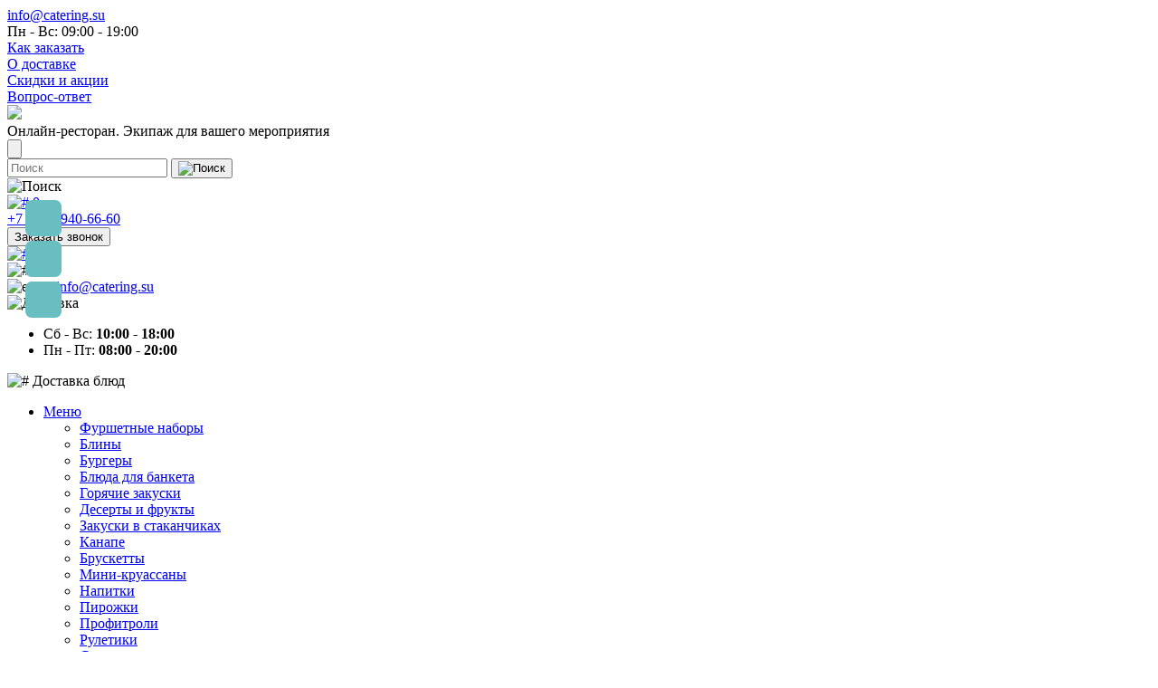

--- FILE ---
content_type: text/html; charset=UTF-8
request_url: https://catering.su/bliny/
body_size: 56297
content:
<!DOCTYPE html>
<html xml:lang="ru" lang="ru">
	<head>
		
		<!-- Google Tag Manager -->
		<script async data-skip-moving="true">(function(w,d,s,l,i){w[l]=w[l]||[];w[l].push({'gtm.start':
		new Date().getTime(),event:'gtm.js'});var f=d.getElementsByTagName(s)[0],
		j=d.createElement(s),dl=l!='dataLayer'?'&l='+l:'';j.async=true;j.src=
		'https://www.googletagmanager.com/gtm.js?id='+i+dl;f.parentNode.insertBefore(j,f);
		})(window,document,'script','dataLayer','GTM-WQ2JZQ');</script>
		<!-- End Google Tag Manager -->
		
		<noscript><img src="https://vk.com/rtrg?p=VK-RTRG-1296829-2dCFG" style="position:fixed; left:-999px;" alt=""/></noscript>

		
		<meta http-equiv="X-UA-Compatible" content="IE=edge" />
		<meta name="viewport" content="user-scalable=no, initial-scale=1.0, maximum-scale=1.0, width=device-width" />
		<link rel="shortcut icon" type="image/x-icon" href="/favicon.ico" />

		<!-- <link href="https://fonts.googleapis.com/css?family=Open+Sans:300,400,600,700,800&amp;subset=cyrillic" rel="stylesheet"> -->
				<meta name="google-site-verification" content="43exQfAt4r1-8DODU8qNiK0pTmiv0lciN8M0BbyoMRQ" />
		<meta name="yandex-verification" content="80d380d996af695e" />
		<meta http-equiv="Content-Type" content="text/html; charset=UTF-8 " />

		






 <style> .nsm-bar{ top: 30%; z-index: 999; margin: 0 10px; position: fixed; } .nsm-bar a, .nsm-bar a:visited, .nsm-bar a:active { display: block; box-sizing: content-box; text-align: center; text-decoration: none !important; font-weight: normal !important; background: #68BEC1 !important; color: #FFFFFF !important; width: 40px; height: 40px; line-height: 40px; font-size: 21px; border-radius: 7px; border:0px solid #938D8D; margin-left: 10px; margin-right: 10px; margin-top: 5px; margin-bottom: 5px; opacity: 1; } .nsm-bar a:hover, .nsm-bar a:focus{ text-decoration: none !important; background: #44D3FF !important; color: #EFFBFF !important; border-color: #8B98A8 !important; opacity: 1; } @media screen and (min-width:767.01px) { .nsm-bar-btn.mob {display:none !important} } @media screen and (max-width:767px) { .nsm-bar{ top:unset; bottom:unset; top: 30%; } .nsm-bar a, .nsm-bar a:visited, .nsm-bar a:active { width: 30px ; height: 30px ; line-height: 30px ; font-size: 20px ; border-radius: 7px ; margin-left: 10px; margin-right: 10px; margin-top: 5px; margin-bottom: 5px; } .nsm-bar-btn.pc {display:none !important} } </style> <span id="nsm-new-styles"></span> <span id="fit_new_css"></span> 



<script type="text/javascript" data-skip-moving="true">(function(w, d, n) {var cl = "bx-core";var ht = d.documentElement;var htc = ht ? ht.className : undefined;if (htc === undefined || htc.indexOf(cl) !== -1){return;}var ua = n.userAgent;if (/(iPad;)|(iPhone;)/i.test(ua)){cl += " bx-ios";}else if (/Windows/i.test(ua)){cl += ' bx-win';}else if (/Macintosh/i.test(ua)){cl += " bx-mac";}else if (/Linux/i.test(ua) && !/Android/i.test(ua)){cl += " bx-linux";}else if (/Android/i.test(ua)){cl += " bx-android";}cl += (/(ipad|iphone|android|mobile|touch)/i.test(ua) ? " bx-touch" : " bx-no-touch");cl += w.devicePixelRatio && w.devicePixelRatio >= 2? " bx-retina": " bx-no-retina";var ieVersion = -1;if (/AppleWebKit/.test(ua)){cl += " bx-chrome";}else if (/Opera/.test(ua)){cl += " bx-opera";}else if (/Firefox/.test(ua)){cl += " bx-firefox";}ht.className = htc ? htc + " " + cl : cl;})(window, document, navigator);</script>


<link href="/bitrix/js/ui/design-tokens/dist/ui.design-tokens.min.css?170285177122911" type="text/css"  rel="stylesheet" />
<link href="/bitrix/js/ui/fonts/opensans/ui.font.opensans.min.css?17016049512320" type="text/css"  rel="stylesheet" />
<link href="/bitrix/js/main/popup/dist/main.popup.bundle.min.css?170160513026598" type="text/css"  rel="stylesheet" />
<link href="/bitrix/css/sl3w.minpriceorder/style.min.css?17106792321155" type="text/css"  rel="stylesheet" />
<link href="/bitrix/cache/css/s1/catering-adaptiv/page_aba6376f62b5d799ea45c31594f00c47/page_aba6376f62b5d799ea45c31594f00c47_v1.css?175976327782220" type="text/css"  rel="stylesheet" />
<link href="/bitrix/cache/css/s1/catering-adaptiv/default_1933f6abefe71959d5cfb63ec87e0da2/default_1933f6abefe71959d5cfb63ec87e0da2_v1.css?17597631854222" type="text/css"  rel="stylesheet" />
<link href="/bitrix/cache/css/s1/catering-adaptiv/template_dc9f5c23b1df7dd85f1a196e0cef6807/template_dc9f5c23b1df7dd85f1a196e0cef6807_v1.css?1761566245497186" type="text/css"  data-template-style="true" rel="stylesheet" />
<meta name="description" content="Заказать блины в Москве с доставкой на дом или в офис в онлайн-ресторане Сatering.su✔ Выездной кейтеринг ✔ Качественно и недорого" />
						<title>Заказать блины с доставкой по Москве в онлайн-ресторане Сatering.su</title>	
	</head>
	<body>
				<!-- Google Tag Manager (noscript) -->
		<noscript><iframe src="https://www.googletagmanager.com/ns.html?id=GTM-WQ2JZQ"
		height="0" width="0" style="display:none;visibility:hidden"></iframe></noscript>
		<!-- End Google Tag Manager (noscript) -->
				<div id="panel"></div>
		<header class="header">

		<div class="header-media2">

</div>
<div class="header-menu">
    <div class="container">
        <div class="row wrap-header-menu">
            <div class="item-menu menu-email"><a href="mailto:info@catering.su">info@catering.su</a></div>
            <div class="item-menu menu-time">Пн - Вс: 09:00 - 19:00</div>
            <div class="item-menu menu-link"><a href="/about/howto/">Как заказать</a></div>
            <div class="item-menu menu-link"><a href="/about/delivery/">О доставке</a></div>
            <div class="item-menu menu-link"><a href="/promotions/">Скидки и акции</a></div>
            <div class="item-menu menu-link"><a href="/faq/">Вопрос-ответ</a></div>
        </div>
    </div>
</div>

<div class="header-main2">
    <div class="container">
        <div class="row align-items-center">
            <div class="col-12 col-lg-6">
                <div class="row align-items-center hm2b1">
                <div class="header-main-logo col-6 col-sm-6  col-12">
                    <div class="header-logo"><a href="/"><img src="/local/templates/catering-adaptiv/images/1/logo.png"></a></div>
                    <div class="header-sign">Онлайн-ресторан. Экипаж для вашего мероприятия</div>
                </div>
                <div class="header-main header-search d-flex d-sm-flex d-md-block justify-content-between align-items-center justify-content-sm-between align-items-sm-center col-sm-6 col-6 col-12">
					<button class="header-main-links__burger " type="button" data-toggle="collapse" data-target="#navbarSupportedContent" aria-controls="navbarSupportedContent" aria-expanded="false" aria-label="Toggle navigation">
																				<img src="/local/templates/catering-adaptiv/images/burger.svg" alt="">
									</button>
					
	<div id="search" class="bx-searchtitle">
		<form action="/search/" class="header-main-links__form">
			<div class="header-main-links__search2">
				
				<input id="title-search-input" type="text" name="q" value="" autocomplete="off" placeholder="Поиск" class="input-s"/>
				<button type="submit" class="btn-s" name="s">
					<img src="/local/templates/catering-adaptiv/images/1/Vector.png" alt="Поиск">
				</button>
			</div>
		</form>
	</div>

					<div class="search_mob">
						<img src="/local/templates/catering-adaptiv/images/1/Vector.png" alt="Поиск">
					</div>
					<div class="top_log_bask">
					
<div id="bx_basketFKauiI" class="bx-basket bx-opener">
	<!--'start_frame_cache_bx_basketFKauiI'-->
<div class="basket-line d-flex align-items-center">
			<div class="basket-line-block">
			<a href="#" class="header-main-links__login2" role="button" data-toggle="modal" data-target="#ModalLong1">
				
				<span class="text-login">
																	<span class="ico-login"></span>
									</span>
			</a>
		</div>
			<div class="basket-line-block">
					<a href="/personal/cart/" class="header-main-links__cart2">
				<img src="/local/templates/catering-adaptiv/images/1/supermarket 1.png" alt="#">
															<span class="quantity">0</span>
													<!-- <span class="d-none d-md-inline-block"></span> -->
			</a>
			</div>
	</div><!--'end_frame_cache_bx_basketFKauiI'--></div>

					</div>				

                </div>
                </div>
                </div>
                <div class="col-12 col-lg-6">
                    <div class="row menu2inc align-items-center justify-content-between justify-content-lg-between justify-content-md-around justify-content-sm-between">
                <div class="header-tel">
                    <a href="tel:+74959406660">+7 (495) 940-66-60</a>
                </div>
				

					
				
					<div class="header-btn-callback">
					<script data-b24-form="click/8/d2r4u1" data-skip-moving="true">(function(w,d,u){var s=d.createElement('script');s.async=true;s.src=u+'?'+(Date.now()/180000|0);var h=d.getElementsByTagName('script')[0];h.parentNode.insertBefore(s,h);})(window,document,'https://cdn-ru.bitrix24.ru/b27814324/crm/form/loader_8.js');</script>
					<button class="header-main-phone__call2">Заказать звонок</button>			
					</div>
				
                <div class="header-bsrk-log">
                    
<div id="bx_basketT0kNhm" class="bx-basket bx-opener">
	<!--'start_frame_cache_bx_basketT0kNhm'-->
<div class="basket-line d-flex align-items-center">
			<div class="basket-line-block">
			<a href="#" class="header-main-links__login2" role="button" data-toggle="modal" data-target="#ModalLong1">
				
				<span class="text-login">
																	<span class="ico-login"></span>
									</span>
			</a>
		</div>
			<div class="basket-line-block">
					<a href="/personal/cart/" class="header-main-links__cart2">
				<img src="/local/templates/catering-adaptiv/images/1/supermarket 1.png" alt="#">
															<span class="quantity">0</span>
													<!-- <span class="d-none d-md-inline-block"></span> -->
			</a>
			</div>
	</div><!--'end_frame_cache_bx_basketT0kNhm'--></div>

                </div></div>
                </div>
        </div>
    </div>
</div>


<div class="header-menu header-menu-new">
					<div class="container">
						<div class="row">
							<div class="col-12">
								<nav class="navbar navbar-light navbar-expand-lg navbar-expand-md mainmenu">
									<div class="collapse navbar-collapse" id="navbarSupportedContent">
										<div class="header-vertical-menu__back">
										</div>
										<div class="header-vertical-menu__close">
											<img src="/local/templates/catering-adaptiv/images/close.svg" alt="#">
										</div>
										<div class="header-menu__block">
											<div class="row">
												<div class="col-12 d-md-none">
													<div class="header-vertical-menu__info">
														<div class="header-vertical-menu__info-1 d-flex align-items-center flex-nowrap">
															<img src="/local/templates/catering-adaptiv/images/mail-icon.svg" alt="email">
<a href="mailto:info@catering.su">info@catering.su</a>														</div>
														<div class="header-vertical-menu__info-2 d-flex align-items-baseline flex-nowrap">
															<img src="/local/templates/catering-adaptiv/images/time-icon.svg" alt="Доставка">
<ul>
	<li><span>Сб - Вс: <strong>10:00 - 18:00</strong></span></li>
	<li><span>Пн - Пт: <strong>08:00 - 20:00</strong></span></li>
</ul>														</div>
													</div>
												</div>
												<div class="col-12 col-xs-12 col-sm-12 col-md-12 col-lg-6 col-xl-6">
													<div class="header-menu__block-1">
														<div class="header-menu__title">
                                                            <img src="/local/templates/catering-adaptiv/images/1/Vector1.png" alt="#">
															Доставка блюд
															
														</div>
														
<ul class="navbar-nav mr-auto">


		
	
	
							<li class="dropdown menfir red show">
				<a
			id="navbarDropdown_yy1KVMo"
			href="/menu/"
			class="dropdown-toggle"
			data-toggle="dropdown"
			aria-expanded="true"
			role="button"
		>Меню</a>
		<ul
			aria-labelledby="navbarDropdown_yy1KVMo"
			class="dropdown-menu show"
			role="menu"
		>

	
	

		
	
	
		
							<li class=""><a href="/gotovye-nabory/">Фуршетные наборы</a></li>
			
		
	
	

		
	
	
		
							<li class="active"><a href="/bliny/">Блины</a></li>
			
		
	
	

		
	
	
		
							<li class=""><a href="/burgery/">Бургеры</a></li>
			
		
	
	

		
	
	
		
							<li class=""><a href="/blyuda-dlya-banketa/">Блюда для банкета</a></li>
			
		
	
	

		
	
	
		
							<li class=""><a href="/goryachie-zakuski/">Горячие закуски</a></li>
			
		
	
	

		
	
	
		
							<li class=""><a href="/deserty/">Десерты и фрукты</a></li>
			
		
	
	

		
	
	
		
							<li class=""><a href="/zakuski-v-stakanchikakh/">Закуски в стаканчиках</a></li>
			
		
	
	

		
	
	
		
							<li class=""><a href="/kanape/">Канапе</a></li>
			
		
	
	

		
	
	
		
							<li class=""><a href="/brusketty/">Брускетты</a></li>
			
		
	
	

		
	
	
		
							<li class=""><a href="/mini-kruassany/">Мини-круассаны</a></li>
			
		
	
	

		
	
	
		
							<li class=""><a href="/napitki/">Напитки</a></li>
			
		
	
	

		
	
	
		
							<li class=""><a href="/vypechka/">Пирожки</a></li>
			
		
	
	

		
	
	
		
							<li class=""><a href="/profitroli/">Профитроли</a></li>
			
		
	
	

		
	
	
		
							<li class=""><a href="/ruletiki/">Рулетики</a></li>
			
		
	
	

		
	
	
		
							<li class=""><a href="/salaty/">Салаты</a></li>
			
		
	
	

		
	
	
							<li class="dropdown mentho">
				<a
			id="navbarDropdown_qS71mc5"
			href="/sendvichi/"
			class="dropdown-toggle"
			data-toggle="dropdown"
			aria-expanded="false"
			role="button"
		>Сэндвичи</a>
		<ul
			aria-labelledby="navbarDropdown_qS71mc5"
			class="dropdown-menu"
			role="menu"
		>

	
	

		
	
	
		
							<li class=""><a href="/sendvichi2/">Сэндвичи классические</a></li>
			
		
	
	

		
	
	
		
							<li class=""><a href="/mini-sendvichi/">Мини-сэндвичи</a></li>
			
		
	
	

		
	
	
		
							<li class=""><a href="/kanape-sendvichi/">Канапе-сэндвичи</a></li>
			
		
	
	

			</ul></li>		
	
	
		
							<li class=""><a href="/tartaletki/">Тарталетки</a></li>
			
		
	
	

		
	
	
		
							<li class=""><a href="/narezki/">Холодные закуски, нарезки</a></li>
			
		
	
	

		
	
	
		
							<li class=""><a href="/gotovye-kofe-breyki/">Кофе-брейк</a></li>
			
		
	
	

		
	
	
		
							<li class=""><a href="/posuda-odnorazovaya/">Посуда одноразовая</a></li>
			
		
	
	

		
	
	
		
							<li class=""><a href="/uslugi-ofitsianta/">Услуги официанта</a></li>
			
		
	
	

		
	
	
							<li class="dropdown mentho">
				<a
			id="navbarDropdown_Qbjgdof"
			href="/shatry/"
			class="dropdown-toggle"
			data-toggle="dropdown"
			aria-expanded="false"
			role="button"
		>Шатры</a>
		<ul
			aria-labelledby="navbarDropdown_Qbjgdof"
			class="dropdown-menu"
			role="menu"
		>

	
	

		
	
	
		
							<li class=""><a href="/shatry-pagoda/">Шатры Пагода</a></li>
			
		
	
	

		
	
	
		
							<li class=""><a href="/tenty-nabornye/">Тенты наборные</a></li>
			
		
	
	

		
	
	
		
							<li class=""><a href="/shatry-arochnye/">Шатры арочные</a></li>
			
		
	
	

			</ul></li>		
	
	
		
							<li class=""><a href="/uslugi-keyteringa/">Услуги кейтеринга</a></li>
			
		
	
	

			</ul></li>		
	
	
		
							<li class=""><a href="/gotovye-nabory2/">Экспресс-кейтеринг</a></li>
			
		
	
	

		
	
	
		
							<li class=""><a href="/prazdnichnoe-menyu/">Праздничное меню</a></li>
			
		
	
	


</ul>
													</div>
												</div>
												<div class="col-12 col-xs-12 col-sm-12 col-md-12 col-lg-6 col-xl-6">
													<div class="header-menu__block-2">
														<div class="header-menu__title">
                                                        <img src="/local/templates/catering-adaptiv/images/1/dinner1 (2) 1.png" alt="#">
															Выездное обслуживание
														</div>
														
<ul class="navbar-nav mr-auto">


		
	
	
		
							<li class=""><a href="/lp/barbeku/">Барбекю</a></li>
			
		
	
	

		
	
	
		
							<li class=""><a href="/lp/svadebniybanket/">Свадьба</a></li>
			
		
	
	

		
	
	
		
							<li class=""><a href="/furshet/">Фуршет</a></li>
			
		
	
	

		
	
	
		
							<li class=""><a href="/banquet/">Банкет</a></li>
			
		
	
	

		
	
	
		
							<li class=""><a href="/lp/coffeebreak/">Кофе-Брейк</a></li>
			
		
	
	

		
	
	
		
							<li class=""><a href="/korporatefood/">Корпоративное питание</a></li>
			
		
	
	


</ul>
													</div>
												</div>
												<div class="col-12 d-md-none">
													<div class="header-vertical-menu__info">
														<div class="header-vertical-menu__info-1 d-flex align-items-center flex-nowrap">
															<img src="/local/templates/catering-adaptiv/images/basket-icon.svg" alt="Как заказать">
<a href="/about/howto/">Как заказать</a>														</div>
														<div class="header-vertical-menu__info-1 d-flex align-items-center flex-nowrap">
															<img src="/local/templates/catering-adaptiv/images/delivery-icon.svg" alt="Доставка">
<a href="/about/delivery/">О доставке</a>														</div>
														<div class="header-vertical-menu__info-1 d-flex align-items-center flex-nowrap">
															<img src="/local/templates/catering-adaptiv/images/percent-icon.svg" alt="Скидки и акции">
<a href="/promotions/">Скидки и акции</a>														</div>
													</div>
												</div>
											</div>
										</div>
									</div>
								</nav>
							</div>
						</div>
					</div>
				</div>
								

						<div class="header-block2">
					<div class="container">
						
								<!--noindex--><div class="header-promotion-slider">
											<div class="header-promotion-slide" id="bx_3218110189_326">
									<a 
						href="/promotions/vse-na-barbekyu-2022/"
						class="header-promotion-slide"
						style="
							background-color:#00bf00;
						"
					>
						<div class="header-promotion-slide__title">
							<strong>Банкет BBQ от 2500р.</strong> на одну персону!						</div>
																			<div class="header-promotion-slide__img">
								
		            <picture>
					    <source type="image/webp" srcset="/upload/webp/iblock/433/pcjo752po2krk9suquhi4u3t5f5u60lr.webp">
					    <source type="image/png" srcset="/upload/iblock/433/pcjo752po2krk9suquhi4u3t5f5u60lr.png">
					    <img src="/upload/iblock/433/pcjo752po2krk9suquhi4u3t5f5u60lr.png" alt="">
					</picture>								<!-- <img src="" alt=""> -->
							</div>
											</a>
							</div>
													<div class="header-promotion-slide" id="bx_3218110189_327">
									<a 
						href="/uslugi-ofitsianta/"
						class="header-promotion-slide"
						style="
							background-color:#272f4f;
						"
					>
						<div class="header-promotion-slide__title">
							Заказать <strong>услуги официантов</strong>.						</div>
																			<div class="header-promotion-slide__img">
								
		            <picture>
					    <source type="image/webp" srcset="/upload/webp/iblock/ffc/3bdu7cmi1cpf7439wv9albj5bjk9hwk0.webp">
					    <source type="image/png" srcset="/upload/iblock/ffc/3bdu7cmi1cpf7439wv9albj5bjk9hwk0.png">
					    <img src="/upload/iblock/ffc/3bdu7cmi1cpf7439wv9albj5bjk9hwk0.png" alt="">
					</picture>								<!-- <img src="" alt=""> -->
							</div>
											</a>
							</div>
													<div class="header-promotion-slide" id="bx_3218110189_328">
									<a 
						href="/promotions/skidka-na-vtoroy-zakaz-10-/"
						class="header-promotion-slide"
						style="
							background-color:#f7721d;
						"
					>
						<div class="header-promotion-slide__title">
							<img alt="Скидка на второй заказ" src="/local/templates/catering-adaptiv/images/fire.svg" style="display: inline-block;"> <strong>-10%</strong> Скидка на второй заказ						</div>
																			<div class="header-promotion-slide__img">
								
		            <picture>
					    <source type="image/webp" srcset="/upload/webp/iblock/b44/b44fdddd22c06c79c3cd482ce62de7d1.webp">
					    <source type="image/png" srcset="/upload/iblock/b44/b44fdddd22c06c79c3cd482ce62de7d1.png">
					    <img src="/upload/iblock/b44/b44fdddd22c06c79c3cd482ce62de7d1.png" alt="">
					</picture>								<!-- <img src="" alt=""> -->
							</div>
											</a>
							</div>
			</div><!--/noindex-->

						<div class="row">
							<div class="col-12 col-xs-12 col-sm-12 col-md-12 col-lg-12 col-xl-12">
								<link href="/bitrix/css/main/font-awesome.css?159609663028777" type="text/css" rel="stylesheet" />
<nav aria-label="breadcrumb"><ol class="breadcrumb" itemscope itemtype="http://schema.org/BreadcrumbList">
				<li itemscope="" itemprop="itemListElement" itemtype="http://schema.org/ListItem" class="breadcrumb-item">
					<a itemprop="item" href="/" title="Главная">
						<span itemprop="name">Главная</span><meta itemprop="position" content="1" />
					</a>
				</li>
				<li itemscope="" itemprop="itemListElement" itemtype="http://schema.org/ListItem" class="breadcrumb-item">
					<a itemprop="item" href="/menu/" title="Меню">
						<span itemprop="name">Меню</span><meta itemprop="position" content="2" />
					</a>
				</li>
			<li class="breadcrumb-item active" aria-current="page" itemprop="itemListElement" itemscope itemtype="http://schema.org/ListItem">
				<span itemprop="name">Меню</span>
				<meta itemprop="item" content="https://catering.su//bliny/">
				<meta itemprop="position" content="3">
			</li></ol></nav>							</div>
						</div>
					</div>
				</div>
					</header>

		<div class="workarea">
			<div class="container">
				<div class="row">
					<div class="col-12 col-xs-12 col-sm-12 col-md-12 col-lg-12 col-xl-12">
						<div class="workarea-content">
<div class="catalog">
	
<div class="row" data-section-type="vertical">
    <div class="col-12 col-xs-12 col-sm-12 col-md-12 col-lg-12 col-xl-12">
        <div class="workarea-content__title">
            <div class="row align-items-center">
                <div class="col-12 col-xs-12 col-sm-12 col-md-12 col-lg-6 col-xl-7">
                    <div class="bx_title">
                        Блины                                            </div>
                </div>
                <div class="col-12 col-xs-12 col-sm-12 col-md-12 col-lg-6 col-xl-5">
                    <div class="sorting">
                        <div class="row align-items-end">
                            <div class="col-12 col-xs-12 col-sm-12 col-md-3 col-lg-3 d-flex align-items-center justify-content-end justify-content-md-between  d-md-none">
                                                                <div class="filter-mobile d-block d-md-none d-flex align-items-center">
                                    <img src="/local/templates/catering-adaptiv/images/button-filter.svg" alt="Фильтр">
                                    <span class="filter-mobile__text d-none">Фильтр</span>
                                </div>
                            </div>
                            <div class="col-12 col-xs-12 col-sm-12 col-md-6 col-lg-6">
                                <div class="sorting-block d-flex align-items-center justify-content-center justify-content-md-end">
                                    <select id="sortSelect" class="cat_sort_list prop_list_select form-control sorting-item" >
                                                                                <option value="/bliny/"  selected>Сортировать:</option>
                                                                                    <option value="/bliny/?sort=price">Сначала дешевые</option>
                                                                                    <option value="/bliny/?sort=price_desc">Сначала дорогие</option>
                                        
                                    </select>
								</div>
							</div>		
							<div class="col-12 col-xs-12 col-sm-12 col-md-6 col-lg-6">
                                <div class="sorting-block d-flex align-items-center justify-content-center justify-content-md-end">
																	
																					<a rel="nofollow" href="/bliny/?new=y" class="sorting-item sorting-item__new">
												<span><img src="/local/templates/catering-adaptiv/images/fire.svg" alt="#"></span>
												Новинки
											</a>
																													
																					<a rel="nofollow" href="/bliny/?pop=y" class="sorting-item sorting-item__popular">
												Популярные
											</a>
																												                                </div>
                            </div>
                        </div>
                    </div>
                </div>
            </div>
        </div>
    </div>
</div>
<div class="row">
            <div class="col-12 col-xs-12 col-sm-12 col-md-auto col-lg-auto col-xl-auto">
            <div class="sidebar">
                                
	<div class="sidebar-block1 d-none d-md-block">
		<div class="sidebar-block1__header">
			<img src="/local/templates/catering-adaptiv/images/icon-sidbar-menu.svg" alt="#">
			МЕНЮ
		</div>
		<div class="sidebar-block1__menu">
																																<div class="dropright">
								<span onclick="location.href='/gotovye-nabory/';" class=" dropdown-item d-flex justify-content-between align-items-center">
									<a href="/gotovye-nabory/">
										<span class="dropdown-item__title">Фуршетные наборы</span>
									</a>
									<span class="badge">27</span>
								</span>
							</div>
																																																<div class="dropright">
								<span onclick="location.href='/bliny/';" class="active dropdown-item d-flex justify-content-between align-items-center">
									<a href="/bliny/">
										<span class="dropdown-item__title">Блины</span>
									</a>
									<span class="badge">23</span>
								</span>
							</div>
																																																<div class="dropright">
								<span onclick="location.href='/burgery/';" class=" dropdown-item d-flex justify-content-between align-items-center">
									<a href="/burgery/">
										<span class="dropdown-item__title">Бургеры</span>
									</a>
									<span class="badge">6</span>
								</span>
							</div>
																																																<div class="dropright">
								<span onclick="location.href='/blyuda-dlya-banketa/';" class=" dropdown-item d-flex justify-content-between align-items-center">
									<a href="/blyuda-dlya-banketa/">
										<span class="dropdown-item__title">Блюда для банкета</span>
									</a>
									<span class="badge">14</span>
								</span>
							</div>
																																																<div class="dropright">
								<span onclick="location.href='/goryachie-zakuski/';" class=" dropdown-item d-flex justify-content-between align-items-center">
									<a href="/goryachie-zakuski/">
										<span class="dropdown-item__title">Горячие закуски</span>
									</a>
									<span class="badge">31</span>
								</span>
							</div>
																																																<div class="dropright">
								<span onclick="location.href='/deserty/';" class=" dropdown-item d-flex justify-content-between align-items-center">
									<a href="/deserty/">
										<span class="dropdown-item__title">Десерты и фрукты</span>
									</a>
									<span class="badge">28</span>
								</span>
							</div>
																																																<div class="dropright">
								<span onclick="location.href='/zakuski-v-stakanchikakh/';" class=" dropdown-item d-flex justify-content-between align-items-center">
									<a href="/zakuski-v-stakanchikakh/">
										<span class="dropdown-item__title">Закуски в стаканчиках</span>
									</a>
									<span class="badge">34</span>
								</span>
							</div>
																																																<div class="dropright">
								<span onclick="location.href='/kanape/';" class=" dropdown-item d-flex justify-content-between align-items-center">
									<a href="/kanape/">
										<span class="dropdown-item__title">Канапе</span>
									</a>
									<span class="badge">59</span>
								</span>
							</div>
																																																<div class="dropright">
								<span onclick="location.href='/brusketty/';" class=" dropdown-item d-flex justify-content-between align-items-center">
									<a href="/brusketty/">
										<span class="dropdown-item__title">Брускетты</span>
									</a>
									<span class="badge">26</span>
								</span>
							</div>
																																																<div class="dropright">
								<span onclick="location.href='/mini-kruassany/';" class=" dropdown-item d-flex justify-content-between align-items-center">
									<a href="/mini-kruassany/">
										<span class="dropdown-item__title">Мини-круассаны</span>
									</a>
									<span class="badge">9</span>
								</span>
							</div>
																																																<div class="dropright">
								<span onclick="location.href='/napitki/';" class=" dropdown-item d-flex justify-content-between align-items-center">
									<a href="/napitki/">
										<span class="dropdown-item__title">Напитки</span>
									</a>
									<span class="badge">13</span>
								</span>
							</div>
																																																<div class="dropright">
								<span onclick="location.href='/vypechka/';" class=" dropdown-item d-flex justify-content-between align-items-center">
									<a href="/vypechka/">
										<span class="dropdown-item__title">Пирожки</span>
									</a>
									<span class="badge">12</span>
								</span>
							</div>
																																																<div class="dropright">
								<span onclick="location.href='/profitroli/';" class=" dropdown-item d-flex justify-content-between align-items-center">
									<a href="/profitroli/">
										<span class="dropdown-item__title">Профитроли</span>
									</a>
									<span class="badge">24</span>
								</span>
							</div>
																																																<div class="dropright">
								<span onclick="location.href='/ruletiki/';" class=" dropdown-item d-flex justify-content-between align-items-center">
									<a href="/ruletiki/">
										<span class="dropdown-item__title">Рулетики</span>
									</a>
									<span class="badge">34</span>
								</span>
							</div>
																																																<div class="dropright">
								<span onclick="location.href='/salaty/';" class=" dropdown-item d-flex justify-content-between align-items-center">
									<a href="/salaty/">
										<span class="dropdown-item__title">Салаты</span>
									</a>
									<span class="badge">9</span>
								</span>
							</div>
																																									<div class="dropright">
							<span onclick="location.href='/sendvichi/';" class="parent  dropdown-item d-flex justify-content-between align-items-center">
								<a href="/sendvichi/">
									<span class="dropdown-item__title">Сэндвичи</span>
								</a>
								<span class="badge">63</span>
							</span>
							<div class="sidebar-submenu-right">
																																										<a href="/sendvichi2/" >Сэндвичи классические</a>
																																																<a href="/mini-sendvichi/" >Мини-сэндвичи</a>
																																																<a href="/kanape-sendvichi/" >Канапе-сэндвичи</a>
																															</div></div>																										<div class="dropright">
								<span onclick="location.href='/tartaletki/';" class=" dropdown-item d-flex justify-content-between align-items-center">
									<a href="/tartaletki/">
										<span class="dropdown-item__title">Тарталетки</span>
									</a>
									<span class="badge">20</span>
								</span>
							</div>
																																																<div class="dropright">
								<span onclick="location.href='/narezki/';" class=" dropdown-item d-flex justify-content-between align-items-center">
									<a href="/narezki/">
										<span class="dropdown-item__title">Холодные закуски, нарезки</span>
									</a>
									<span class="badge">17</span>
								</span>
							</div>
																																																<div class="dropright">
								<span onclick="location.href='/gotovye-kofe-breyki/';" class=" dropdown-item d-flex justify-content-between align-items-center">
									<a href="/gotovye-kofe-breyki/">
										<span class="dropdown-item__title">Кофе-брейк</span>
									</a>
									<span class="badge">6</span>
								</span>
							</div>
																																																<div class="dropright">
								<span onclick="location.href='/posuda-odnorazovaya/';" class=" dropdown-item d-flex justify-content-between align-items-center">
									<a href="/posuda-odnorazovaya/">
										<span class="dropdown-item__title">Посуда одноразовая</span>
									</a>
									<span class="badge">17</span>
								</span>
							</div>
																																																<div class="dropright">
								<span onclick="location.href='/uslugi-ofitsianta/';" class=" dropdown-item d-flex justify-content-between align-items-center">
									<a href="/uslugi-ofitsianta/">
										<span class="dropdown-item__title">Услуги официанта</span>
									</a>
									<span class="badge">2</span>
								</span>
							</div>
																																									<div class="dropright">
							<span onclick="location.href='/shatry/';" class="parent  dropdown-item d-flex justify-content-between align-items-center">
								<a href="/shatry/">
									<span class="dropdown-item__title">Шатры</span>
								</a>
								<span class="badge">19</span>
							</span>
							<div class="sidebar-submenu-right">
																																										<a href="/shatry-pagoda/" >Шатры Пагода</a>
																																																<a href="/tenty-nabornye/" >Тенты наборные</a>
																																																<a href="/shatry-arochnye/" >Шатры арочные</a>
																															</div></div>																										<div class="dropright">
								<span onclick="location.href='/uslugi-keyteringa/';" class=" dropdown-item d-flex justify-content-between align-items-center">
									<a href="/uslugi-keyteringa/">
										<span class="dropdown-item__title">Услуги кейтеринга</span>
									</a>
									<span class="badge">21</span>
								</span>
							</div>
																																		</div>
    </div>
                                                    <div class="sidebar-block2 bx-sidebar-block">
                        <div class="filter">
	<div class="filter-block">

		<div class="filter-block__header d-block d-md-none">
			Фильтр			<span class="icon-delete filter-block__close"></span>
		</div>

		<form name="arrFilter_form" action="/bliny/" method="get" class="smart-filter-form">

			
			<div class="row">
				
						<div class="col-12 mb-2 smart-filter-parameters-box bx-active">
							<span class="smart-filter-container-modef"></span>

							<div class="smart-filter-parameters-box-title" onclick="smartFilter.hideFilterProps(this)">
								<span class="smart-filter-parameters-box-title-text">
								                                    <img src="/local/templates/catering-adaptiv/images/icon-sidbar-menu.svg" alt="#">
                                                                    Розничная цена							</span>
								<span data-role="prop_angle" class="smart-filter-angle smart-filter-angle-down">
									<span  class="smart-filter-angles"></span>
								</span>
							</div>

							<div class="smart-filter-block" data-role="bx_filter_block">
								<div class="smart-filter-parameters-box-container">
									<div class="smart-filter-input-group-number">
										<div class="d-flex justify-content-between">
											<div class="form-group" style="width: calc(50% - 10px);">
												<div class="smart-filter-input-container">
													от<input
														class="min-price form-control form-control-sm"
														type="text"
														name="arrFilter_P1_MIN"
														id="arrFilter_P1_MIN"
														value=""
														size="5"
														placeholder="90"
														onkeyup="smartFilter.keyup(this)"
													/>
												</div>
											</div>

											<div class="form-group" style="width: calc(50% - 10px);">
												<div class="smart-filter-input-container">
													до<input
														class="max-price form-control form-control-sm"
														type="text"
														name="arrFilter_P1_MAX"
														id="arrFilter_P1_MAX"
														value=""
														size="5"
														placeholder="19500"
														onkeyup="smartFilter.keyup(this)"
													/>
												</div>
											</div>
										</div>
										<div class="filter__desc">руб.</div>
										<div class="smart-filter-slider-track-container">
											<div class="smart-filter-slider-track" id="drag_track_c4ca4238a0b923820dcc509a6f75849b">
																								<div class="smart-filter-slider-ruler p1 d-none"><span>90</span></div>
																								<div class="smart-filter-slider-ruler p2 d-none"><span>4 942.50</span></div>
																								<div class="smart-filter-slider-ruler p3 d-none"><span>9 795</span></div>
																								<div class="smart-filter-slider-ruler p4 d-none"><span>14 647.50</span></div>
																								<div class="smart-filter-slider-ruler p5 d-none"><span>19 500</span></div>
																								<div class="smart-filter-slider-price-bar-vd" style="left: 0;right: 0;" id="colorUnavailableActive_c4ca4238a0b923820dcc509a6f75849b"></div>
												<div class="smart-filter-slider-price-bar-vn" style="left: 0;right: 0;" id="colorAvailableInactive_c4ca4238a0b923820dcc509a6f75849b"></div>
												<div class="smart-filter-slider-price-bar-v"  style="left: 0;right: 0;" id="colorAvailableActive_c4ca4238a0b923820dcc509a6f75849b"></div>
												<div class="smart-filter-slider-range" id="drag_tracker_c4ca4238a0b923820dcc509a6f75849b"  style="left: 0; right: 0;">
													<a class="smart-filter-slider-handle left"  style="left:0;" href="javascript:void(0)" id="left_slider_c4ca4238a0b923820dcc509a6f75849b"></a>
													<a class="smart-filter-slider-handle right" style="right:0;" href="javascript:void(0)" id="right_slider_c4ca4238a0b923820dcc509a6f75849b"></a>
												</div>
											</div>
										</div>
									</div>
								</div>
							</div>
						</div>
												
					
					<div class="col-lg-12 smart-filter-parameters-box bx-active">
						<span class="smart-filter-container-modef"></span>

						<div class="smart-filter-parameters-box-title" onclick="smartFilter.hideFilterProps(this)">

							<span class="smart-filter-parameters-box-title-text">
																	<img src="/local/templates/catering-adaptiv/images/icon-sidbar-composition.svg" alt="#">
																Состав блюда							</span>

							<span data-role="prop_angle" class="smart-filter-angle smart-filter-angle-up">
								<span  class="smart-filter-angles"></span>
							</span>

													</div>

						<div class="smart-filter-block" data-role="bx_filter_block">
							<div class="smart-filter-parameters-box-container">
															<div class="smart-filter-input-group-checkbox-list">
																																					<div class="form-group form-check mb-1">
											<label
												data-role="label_arrFilter_47_2375685834"
												class="checkbox-filter d-flex justify-content-between align-items-center smart-filter-checkbox-text form-check-label"
												for="arrFilter_47_2375685834"
											>
												<span class="d-flex align-items-center">
													<input
														type="checkbox"
														value="Y"
														name="arrFilter_47_2375685834"
														id="arrFilter_47_2375685834"
														class="checkbox-current form-check-input"
																																										onclick="smartFilter.click(this)"
													/>
													<span>Мясо</span>
												</span>
																							</label>
										</div>
																			<div class="form-group form-check mb-1">
											<label
												data-role="label_arrFilter_47_2696654350"
												class="checkbox-filter d-flex justify-content-between align-items-center smart-filter-checkbox-text form-check-label"
												for="arrFilter_47_2696654350"
											>
												<span class="d-flex align-items-center">
													<input
														type="checkbox"
														value="Y"
														name="arrFilter_47_2696654350"
														id="arrFilter_47_2696654350"
														class="checkbox-current form-check-input"
																																										onclick="smartFilter.click(this)"
													/>
													<span>Птица</span>
												</span>
																							</label>
										</div>
																			<div class="form-group form-check mb-1">
											<label
												data-role="label_arrFilter_47_1064584243"
												class="checkbox-filter d-flex justify-content-between align-items-center smart-filter-checkbox-text form-check-label"
												for="arrFilter_47_1064584243"
											>
												<span class="d-flex align-items-center">
													<input
														type="checkbox"
														value="Y"
														name="arrFilter_47_1064584243"
														id="arrFilter_47_1064584243"
														class="checkbox-current form-check-input"
																																										onclick="smartFilter.click(this)"
													/>
													<span>Рыба</span>
												</span>
																							</label>
										</div>
																			<div class="form-group form-check mb-1">
											<label
												data-role="label_arrFilter_47_1241195319"
												class="checkbox-filter d-flex justify-content-between align-items-center smart-filter-checkbox-text form-check-label"
												for="arrFilter_47_1241195319"
											>
												<span class="d-flex align-items-center">
													<input
														type="checkbox"
														value="Y"
														name="arrFilter_47_1241195319"
														id="arrFilter_47_1241195319"
														class="checkbox-current form-check-input"
																																										onclick="smartFilter.click(this)"
													/>
													<span>Морепродукты</span>
												</span>
																							</label>
										</div>
																			<div class="form-group form-check mb-1">
											<label
												data-role="label_arrFilter_47_940322848"
												class="checkbox-filter d-flex justify-content-between align-items-center smart-filter-checkbox-text form-check-label"
												for="arrFilter_47_940322848"
											>
												<span class="d-flex align-items-center">
													<input
														type="checkbox"
														value="Y"
														name="arrFilter_47_940322848"
														id="arrFilter_47_940322848"
														class="checkbox-current form-check-input"
																																										onclick="smartFilter.click(this)"
													/>
													<span>Овощи</span>
												</span>
																							</label>
										</div>
																			<div class="form-group form-check mb-1">
											<label
												data-role="label_arrFilter_47_3989721539"
												class="checkbox-filter d-flex justify-content-between align-items-center smart-filter-checkbox-text form-check-label"
												for="arrFilter_47_3989721539"
											>
												<span class="d-flex align-items-center">
													<input
														type="checkbox"
														value="Y"
														name="arrFilter_47_3989721539"
														id="arrFilter_47_3989721539"
														class="checkbox-current form-check-input"
																																										onclick="smartFilter.click(this)"
													/>
													<span>Сыр</span>
												</span>
																							</label>
										</div>
																			<div class="form-group form-check mb-1">
											<label
												data-role="label_arrFilter_47_2685129367"
												class="checkbox-filter d-flex justify-content-between align-items-center smart-filter-checkbox-text form-check-label"
												for="arrFilter_47_2685129367"
											>
												<span class="d-flex align-items-center">
													<input
														type="checkbox"
														value="Y"
														name="arrFilter_47_2685129367"
														id="arrFilter_47_2685129367"
														class="checkbox-current form-check-input"
																																										onclick="smartFilter.click(this)"
													/>
													<span>Фрукты</span>
												</span>
																							</label>
										</div>
																	</div>
														</div>
						</div>
					</div>
				
					<div class="col-lg-12 smart-filter-parameters-box bx-active">
						<span class="smart-filter-container-modef"></span>

						<div class="smart-filter-parameters-box-title" onclick="smartFilter.hideFilterProps(this)">

							<span class="smart-filter-parameters-box-title-text">
																	<img src="/local/templates/catering-adaptiv/images/icon-sidbar-event.svg" alt="#">
																Вид мероприятия							</span>

							<span data-role="prop_angle" class="smart-filter-angle smart-filter-angle-up">
								<span  class="smart-filter-angles"></span>
							</span>

													</div>

						<div class="smart-filter-block" data-role="bx_filter_block">
							<div class="smart-filter-parameters-box-container">
															<div class="smart-filter-input-group-checkbox-list">
																																					<div class="form-group form-check mb-1">
											<label
												data-role="label_arrFilter_48_2863976676"
												class="checkbox-filter d-flex justify-content-between align-items-center smart-filter-checkbox-text form-check-label"
												for="arrFilter_48_2863976676"
											>
												<span class="d-flex align-items-center">
													<input
														type="checkbox"
														value="Y"
														name="arrFilter_48_2863976676"
														id="arrFilter_48_2863976676"
														class="checkbox-current form-check-input"
																																										onclick="smartFilter.click(this)"
													/>
													<span>Банкет</span>
												</span>
																							</label>
										</div>
																			<div class="form-group form-check mb-1">
											<label
												data-role="label_arrFilter_48_3627636167"
												class="checkbox-filter d-flex justify-content-between align-items-center smart-filter-checkbox-text form-check-label"
												for="arrFilter_48_3627636167"
											>
												<span class="d-flex align-items-center">
													<input
														type="checkbox"
														value="Y"
														name="arrFilter_48_3627636167"
														id="arrFilter_48_3627636167"
														class="checkbox-current form-check-input"
																																										onclick="smartFilter.click(this)"
													/>
													<span>Фуршет</span>
												</span>
																							</label>
										</div>
																			<div class="form-group form-check mb-1">
											<label
												data-role="label_arrFilter_48_3821329599"
												class="checkbox-filter d-flex justify-content-between align-items-center smart-filter-checkbox-text form-check-label"
												for="arrFilter_48_3821329599"
											>
												<span class="d-flex align-items-center">
													<input
														type="checkbox"
														value="Y"
														name="arrFilter_48_3821329599"
														id="arrFilter_48_3821329599"
														class="checkbox-current form-check-input"
																																										onclick="smartFilter.click(this)"
													/>
													<span>Кофе-брейк</span>
												</span>
																							</label>
										</div>
																	</div>
														</div>
						</div>
					</div>
							</div><!--//row-->

			<div class="row">
				<div class="col smart-filter-button-box">
					<div class="smart-filter-block">
						<div class="smart-filter-parameters-box-container">
							<input
								class="button filter__btn"
								type="submit"
								id="set_filter"
								name="set_filter"
								value="Показать"
							/>
							<input
								class="button filter__btn"
								type="submit"
								id="del_filter"
								name="del_filter"
								value="Сбросить"
							/>
							<div class="smart-filter-popup-result left" id="modef" style="display:none" style="display: inline-block;">
								Выбрано: <span id="modef_num">0</span>								<span class="arrow"></span>
								<br/>
								<a href="/bliny/filter/clear/apply/" target="">Показать</a>
							</div>
						</div>
					</div>
				</div>
			</div>
		</form>

	</div>
</div>

                    </div>
                                            </div>
        </div>
        <div class="col-12 col-xs-12 col-sm-12 col-md col-lg col-xl">
        
        

        
        
        <div class="row"> 	<div class="col-12 col-xs-12 col-sm-12 col-md-12 col-lg-12 col-xl-12">
		<div class="main">
							<div class="content-block">
					<div class="row">
						<div class="col-12">
							Заказать блины с доставкой в Москве – значит получить порцию удачи на целый год вперед. Символ солнца поможет решить важные вопросы во время кофе-паузы, подарит мудрость наших предков. Попробуйте прямо сейчас, пока они еще горячие! Куриный жульен, яблоко и корица или классические ветчина и сыр? Кружевные блинчики с начинкой – доставка в Москве домашнего тепла для яркого события. Более 10 вкусов от 480 рублей за набор в меню – обязательно отведайте! 						</div>
					</div>
				</div>
			
			
			<div class="products-block" data-entity="container-1">
				<!-- items-container -->
				
					<div class="row" data-entity="items-row">
																<div data-item-type="CARD" class="col-6 col-xs-6 col-sm-6 col-md-6 col-lg-4 col-xl-3 d-flex justify-content-center">
											
	<div class="product-card product-item-container"
		id="bx_3966226736_1636_7e1b8e3524755c391129a9d7e6f2d206" data-entity="item">
		
<div class="product-card-block product-item" itemscope itemtype="http://schema.org/AggregateOffer">
	
	<div class="product-card-block__favorite">
				<span id="bx_3966226736_1636_7e1b8e3524755c391129a9d7e6f2d206_wishlist_link" class="icon-star bx_big bx_bt_button bx_cart wishlist_catalog"></span>
	</div>

	<a href="/bliny/blinchiki-traditsionnye-kruzhevnye/" class="product-card-block__img product-item-image-wrapper" title="Блинчики традиционные кружевные" data-entity="image-wrapper">
		<span class="product-item-image-slider-slide-container slide" id="bx_3966226736_1636_7e1b8e3524755c391129a9d7e6f2d206_pict_slider"
			style="display: none;"			data-slider-interval="3000" data-slider-wrap="true">
					</span>
		
					<style type="text/css">
						.webp-img-gen--7b2f586cf64586c3c7f9eac8029caffe {
	                        background-image: url("/upload/webp/iblock/45f/45f91b4bcda0107cddc347d693c2e1d8.webp");
	                    }
	                    .no-webp .webp-img-gen--7b2f586cf64586c3c7f9eac8029caffe {
	                        background-image: url("/upload/iblock/45f/45f91b4bcda0107cddc347d693c2e1d8.jpg");
	                    }
	                </style>		<span class="product-item-image-original webp-img-gen--7b2f586cf64586c3c7f9eac8029caffe" id="bx_3966226736_1636_7e1b8e3524755c391129a9d7e6f2d206_pict" style=""></span>
		
					<style type="text/css">
						.webp-img-gen--27f35d96602923ebf469c1ec36f1cc8c {
	                        background-image: url("/upload/webp/iblock/30d/30d9e5684fb7dcb4287bcb39bb122bd5.webp");
	                    }
	                    .no-webp .webp-img-gen--27f35d96602923ebf469c1ec36f1cc8c {
	                        background-image: url("/upload/iblock/30d/30d9e5684fb7dcb4287bcb39bb122bd5.jpg");
	                    }
	                </style>			<span class="product-item-image-alternative webp-img-gen--27f35d96602923ebf469c1ec36f1cc8c" id="bx_3966226736_1636_7e1b8e3524755c391129a9d7e6f2d206_secondpict" style=""></span>
									<span class="product-item-image-slider-control-container" id="bx_3966226736_1636_7e1b8e3524755c391129a9d7e6f2d206_pict_slider_indicator"
			style="display: none;">
					</span>
										<!-- <img itemprop="image" src="" alt=""> -->

			<picture>
			    <source type="image/webp" srcset="/upload/webp/resize_cache/45f/240_300_2e2d23e214d7769fcb17fd2af589deede/45f91b4bcda0107cddc347d693c2e1d8.webp">
			    <source type="image/jpeg" srcset="/upload/resize_cache/iblock/45f/240_300_2e2d23e214d7769fcb17fd2af589deede/45f91b4bcda0107cddc347d693c2e1d8.jpg">
			    <img itemprop="image" src="/upload/resize_cache/iblock/45f/240_300_2e2d23e214d7769fcb17fd2af589deede/45f91b4bcda0107cddc347d693c2e1d8.jpg" alt="Блинчики традиционные кружевные">
			</picture>
			</a>

	<div class="product-card-block__content">
		<a href="/bliny/blinchiki-traditsionnye-kruzhevnye/" itemprop="alternateName" class="product-card-block__title width two-lines" title="Блинчики традиционные кружевные">
			Блинчики традиционные кружевные		</a>
		<div class="product-card-block__info align-items-center justify-content-between">
			<div class="product-card-block__info-1">
									<div class="product-item-info-container product-item-hidden" id="bx_3966226736_1636_7e1b8e3524755c391129a9d7e6f2d206_sku_tree">
													<div data-entity="sku-block">
								<div class="product-item-scu-container" data-entity="sku-line-block">
									<div class="product-item-scu-block-title text-muted">В наборе</div>
									<div class="product-item-scu-block">
										<div class="product-item-scu-list">
											<ul class="product-item-scu-item-list">
																										<li class="product-item-scu-item-text-container" title="15 шт."
															data-treevalue="61_26" data-onevalue="26">
															<div class="product-item-scu-item-text-block">
																<div class="product-item-scu-item-text">15 шт.</div>
															</div>
														</li>
																												<li class="product-item-scu-item-text-container" title="20 шт."
															data-treevalue="61_27" data-onevalue="27">
															<div class="product-item-scu-item-text-block">
																<div class="product-item-scu-item-text">20 шт.</div>
															</div>
														</li>
																									</ul>
											<select id="bx_3966226736_1636_7e1b8e3524755c391129a9d7e6f2d206_prop_61_list" class="prop_list_select form-control form-control-sm">
																																																																
													<option
														value="26"
														data-treevalue="61_26"
														data-onevalue="26"
													>
														15 шт.													</option>
																									
													<option
														value="27"
														data-treevalue="61_27"
														data-onevalue="27"
													>
														20 шт.													</option>
																																				</select>
										</div>
									</div>
								</div>
							</div>
												</div>
								</div>
			<div class="product-item-info-container product-item-price-container" data-entity="price-block">
									<span class="product-item-price-old" id="bx_3966226736_1636_7e1b8e3524755c391129a9d7e6f2d206_price_old"
						style="display: none;">
						825 <i class="fa fa-rub"></i>					</span>&nbsp;
									<span itemprop="price" class="product-item-price-current" id="bx_3966226736_1636_7e1b8e3524755c391129a9d7e6f2d206_price">
					825 <i class="fa fa-rub"></i>					<meta itemprop="priceCurrency" content="RUB">
					<meta itemprop="name" content="Блинчики традиционные кружевные">
				</span><span class="currency-card">руб.</span>
			</div>		</div>

		<div class="product-card-block__cart d-flex align-items-center justify-content-between">
			<div class="product-card-block__cart-q d-flex align-items-center justify-content-between">
										<div class="product-item-info-container product-item-hidden" data-entity="quantity-block">
							<div class="product-item-amount">
								<div class="product-item-amount-field-container d-flex align-items-center justify-content-between">
									<span class="product-item-amount-field-btn-minus no-select" id="bx_3966226736_1636_7e1b8e3524755c391129a9d7e6f2d206_quant_down"></span>
									<input class="product-item-amount-field" id="bx_3966226736_1636_7e1b8e3524755c391129a9d7e6f2d206_quantity" type="number"
										name="quantity"
										value="1">
									<span class="product-item-amount-field-btn-plus no-select" id="bx_3966226736_1636_7e1b8e3524755c391129a9d7e6f2d206_quant_up"></span>
									<span class="product-item-amount-description-container">
										<span id="bx_3966226736_1636_7e1b8e3524755c391129a9d7e6f2d206_quant_measure">наб.</span>
										<span id="bx_3966226736_1636_7e1b8e3524755c391129a9d7e6f2d206_price_total"></span>
									</span>
								</div>
							</div>
						</div>
									</div>
						<div class="product-item-info-container product-item-hidden" data-entity="buttons-block">
										<div class="product-item-button-container">
														<button class="btn btn-link btn-sm"
								id="bx_3966226736_1636_7e1b8e3524755c391129a9d7e6f2d206_not_avail" href="javascript:void(0)" rel="nofollow"
								style="display: none;">
								Нет в наличии							</button>
							<div id="bx_3966226736_1636_7e1b8e3524755c391129a9d7e6f2d206_basket_actions" >
								<button class="button btn-cart " id="bx_3966226736_1636_7e1b8e3524755c391129a9d7e6f2d206_buy_link"
									href="javascript:void(0)" rel="nofollow">
									<span class="icon-shopping-cart"></span>
									<span class="btn-cart__text">
										В корзину									</span>
								</button>
							</div>
						</div>
									</div>
					</div>
	</div>


	
	
		</div>			</div>
											</div>
																				<div data-item-type="CARD" class="col-6 col-xs-6 col-sm-6 col-md-6 col-lg-4 col-xl-3 d-flex justify-content-center">
											
	<div class="product-card product-item-container"
		id="bx_3966226736_790_362ce596257894d11ab5c1d73d13c755" data-entity="item">
		
<div class="product-card-block product-item" itemscope itemtype="http://schema.org/AggregateOffer">
			<div class="product-card-block__badges" id="bx_3966226736_790_362ce596257894d11ab5c1d73d13c755_sticker">
												<div class="product-card-block__badge product-card-block__badge--POPULARPRODUCT">
						Популярный											</div>
									</div>
	
	<div class="product-card-block__favorite">
				<span id="bx_3966226736_790_362ce596257894d11ab5c1d73d13c755_wishlist_link" class="icon-star bx_big bx_bt_button bx_cart wishlist_catalog"></span>
	</div>

	<a href="/ruletiki/ruletiki-blinnye-so-slabosolyenoy-syemgoy/" class="product-card-block__img product-item-image-wrapper" title="Рулетики блинные со слабосолёной сёмгой" data-entity="image-wrapper">
		<span class="product-item-image-slider-slide-container slide" id="bx_3966226736_790_362ce596257894d11ab5c1d73d13c755_pict_slider"
			style="display: none;"			data-slider-interval="3000" data-slider-wrap="true">
					</span>
		
					<style type="text/css">
						.webp-img-gen--b2fe3616ac348e150a05078b8581e5bd {
	                        background-image: url("/upload/webp/iblock/260/2609a59767d8dabefc08fa407b9de8a8.webp");
	                    }
	                    .no-webp .webp-img-gen--b2fe3616ac348e150a05078b8581e5bd {
	                        background-image: url("/upload/iblock/260/2609a59767d8dabefc08fa407b9de8a8.jpg");
	                    }
	                </style>		<span class="product-item-image-original webp-img-gen--b2fe3616ac348e150a05078b8581e5bd" id="bx_3966226736_790_362ce596257894d11ab5c1d73d13c755_pict" style=""></span>
		
					<style type="text/css">
						.webp-img-gen--5fe8a84983043cc27f1e7d45f656a69f {
	                        background-image: url("/upload/webp/iblock/1e0/1e0eba44e04d02a2e2b352b5d379e9fa.webp");
	                    }
	                    .no-webp .webp-img-gen--5fe8a84983043cc27f1e7d45f656a69f {
	                        background-image: url("/upload/iblock/1e0/1e0eba44e04d02a2e2b352b5d379e9fa.jpg");
	                    }
	                </style>			<span class="product-item-image-alternative webp-img-gen--5fe8a84983043cc27f1e7d45f656a69f" id="bx_3966226736_790_362ce596257894d11ab5c1d73d13c755_secondpict" style=""></span>
									<span class="product-item-image-slider-control-container" id="bx_3966226736_790_362ce596257894d11ab5c1d73d13c755_pict_slider_indicator"
			style="display: none;">
					</span>
										<!-- <img itemprop="image" src="" alt=""> -->

			<picture>
			    <source type="image/webp" srcset="/upload/webp/resize_cache/260/240_300_2e2d23e214d7769fcb17fd2af589deede/2609a59767d8dabefc08fa407b9de8a8.webp">
			    <source type="image/jpeg" srcset="/upload/resize_cache/iblock/260/240_300_2e2d23e214d7769fcb17fd2af589deede/2609a59767d8dabefc08fa407b9de8a8.jpg">
			    <img itemprop="image" src="/upload/resize_cache/iblock/260/240_300_2e2d23e214d7769fcb17fd2af589deede/2609a59767d8dabefc08fa407b9de8a8.jpg" alt="Рулетики блинные со слабосолёной сёмгой">
			</picture>
			</a>

	<div class="product-card-block__content">
		<a href="/ruletiki/ruletiki-blinnye-so-slabosolyenoy-syemgoy/" itemprop="alternateName" class="product-card-block__title width two-lines" title="Рулетики блинные со слабосолёной сёмгой">
			Рулетики блинные со слабосолёной сёмгой		</a>
		<div class="product-card-block__info align-items-center justify-content-between">
			<div class="product-card-block__info-1">
									<div class="product-item-info-container product-item-hidden" id="bx_3966226736_790_362ce596257894d11ab5c1d73d13c755_sku_tree">
													<div data-entity="sku-block">
								<div class="product-item-scu-container" data-entity="sku-line-block">
									<div class="product-item-scu-block-title text-muted">В наборе</div>
									<div class="product-item-scu-block">
										<div class="product-item-scu-list">
											<ul class="product-item-scu-item-list">
																										<li class="product-item-scu-item-text-container" title="12 шт."
															data-treevalue="61_35" data-onevalue="35">
															<div class="product-item-scu-item-text-block">
																<div class="product-item-scu-item-text">12 шт.</div>
															</div>
														</li>
																												<li class="product-item-scu-item-text-container" title="20 шт."
															data-treevalue="61_27" data-onevalue="27">
															<div class="product-item-scu-item-text-block">
																<div class="product-item-scu-item-text">20 шт.</div>
															</div>
														</li>
																									</ul>
											<select id="bx_3966226736_790_362ce596257894d11ab5c1d73d13c755_prop_61_list" class="prop_list_select form-control form-control-sm">
																																																			
													<option
														value="35"
														data-treevalue="61_35"
														data-onevalue="35"
													>
														12 шт.													</option>
																																						
													<option
														value="27"
														data-treevalue="61_27"
														data-onevalue="27"
													>
														20 шт.													</option>
																																				</select>
										</div>
									</div>
								</div>
							</div>
												</div>
								</div>
			<div class="product-item-info-container product-item-price-container" data-entity="price-block">
									<span class="product-item-price-old" id="bx_3966226736_790_362ce596257894d11ab5c1d73d13c755_price_old"
						style="display: none;">
						1 920 <i class="fa fa-rub"></i>					</span>&nbsp;
									<span itemprop="price" class="product-item-price-current" id="bx_3966226736_790_362ce596257894d11ab5c1d73d13c755_price">
					1 920 <i class="fa fa-rub"></i>					<meta itemprop="priceCurrency" content="RUB">
					<meta itemprop="name" content="Рулетики блинные со слабосолёной сёмгой">
				</span><span class="currency-card">руб.</span>
			</div>		</div>

		<div class="product-card-block__cart d-flex align-items-center justify-content-between">
			<div class="product-card-block__cart-q d-flex align-items-center justify-content-between">
										<div class="product-item-info-container product-item-hidden" data-entity="quantity-block">
							<div class="product-item-amount">
								<div class="product-item-amount-field-container d-flex align-items-center justify-content-between">
									<span class="product-item-amount-field-btn-minus no-select" id="bx_3966226736_790_362ce596257894d11ab5c1d73d13c755_quant_down"></span>
									<input class="product-item-amount-field" id="bx_3966226736_790_362ce596257894d11ab5c1d73d13c755_quantity" type="number"
										name="quantity"
										value="1">
									<span class="product-item-amount-field-btn-plus no-select" id="bx_3966226736_790_362ce596257894d11ab5c1d73d13c755_quant_up"></span>
									<span class="product-item-amount-description-container">
										<span id="bx_3966226736_790_362ce596257894d11ab5c1d73d13c755_quant_measure">наб.</span>
										<span id="bx_3966226736_790_362ce596257894d11ab5c1d73d13c755_price_total"></span>
									</span>
								</div>
							</div>
						</div>
									</div>
						<div class="product-item-info-container product-item-hidden" data-entity="buttons-block">
										<div class="product-item-button-container">
														<button class="btn btn-link btn-sm"
								id="bx_3966226736_790_362ce596257894d11ab5c1d73d13c755_not_avail" href="javascript:void(0)" rel="nofollow"
								style="display: none;">
								Нет в наличии							</button>
							<div id="bx_3966226736_790_362ce596257894d11ab5c1d73d13c755_basket_actions" >
								<button class="button btn-cart " id="bx_3966226736_790_362ce596257894d11ab5c1d73d13c755_buy_link"
									href="javascript:void(0)" rel="nofollow">
									<span class="icon-shopping-cart"></span>
									<span class="btn-cart__text">
										В корзину									</span>
								</button>
							</div>
						</div>
									</div>
					</div>
	</div>


	
	
		</div>			</div>
											</div>
																				<div data-item-type="CARD" class="col-6 col-xs-6 col-sm-6 col-md-6 col-lg-4 col-xl-3 d-flex justify-content-center">
											
	<div class="product-card product-item-container"
		id="bx_3966226736_798_c80764dfaf26ca80162484593ec7c29b" data-entity="item">
		
<div class="product-card-block product-item" itemscope itemtype="http://schema.org/AggregateOffer">
	
	<div class="product-card-block__favorite">
				<span id="bx_3966226736_798_c80764dfaf26ca80162484593ec7c29b_wishlist_link" class="icon-star bx_big bx_bt_button bx_cart wishlist_catalog"></span>
	</div>

	<a href="/ruletiki/ruletiki-blinnye-s-krasnoy-ikroy/" class="product-card-block__img product-item-image-wrapper" title="Рулетики блинные с красной икрой" data-entity="image-wrapper">
		<span class="product-item-image-slider-slide-container slide" id="bx_3966226736_798_c80764dfaf26ca80162484593ec7c29b_pict_slider"
			style="display: none;"			data-slider-interval="3000" data-slider-wrap="true">
					</span>
		
					<style type="text/css">
						.webp-img-gen--697eb52783c2a662aa07ec0a9f08c9a3 {
	                        background-image: url("/upload/webp/iblock/2df/2df630e5e435a681672fde84568446ec.webp");
	                    }
	                    .no-webp .webp-img-gen--697eb52783c2a662aa07ec0a9f08c9a3 {
	                        background-image: url("/upload/iblock/2df/2df630e5e435a681672fde84568446ec.jpg");
	                    }
	                </style>		<span class="product-item-image-original webp-img-gen--697eb52783c2a662aa07ec0a9f08c9a3" id="bx_3966226736_798_c80764dfaf26ca80162484593ec7c29b_pict" style=""></span>
		
					<style type="text/css">
						.webp-img-gen--41aaee818e7b22ba0659803b36b9a474 {
	                        background-image: url("/upload/webp/iblock/656/6562a493ec8aec6ea7017d68dd9abe9f.webp");
	                    }
	                    .no-webp .webp-img-gen--41aaee818e7b22ba0659803b36b9a474 {
	                        background-image: url("/upload/iblock/656/6562a493ec8aec6ea7017d68dd9abe9f.jpg");
	                    }
	                </style>			<span class="product-item-image-alternative webp-img-gen--41aaee818e7b22ba0659803b36b9a474" id="bx_3966226736_798_c80764dfaf26ca80162484593ec7c29b_secondpict" style=""></span>
									<span class="product-item-image-slider-control-container" id="bx_3966226736_798_c80764dfaf26ca80162484593ec7c29b_pict_slider_indicator"
			style="display: none;">
					</span>
										<!-- <img itemprop="image" src="" alt=""> -->

			<picture>
			    <source type="image/webp" srcset="/upload/webp/resize_cache/2df/240_300_2e2d23e214d7769fcb17fd2af589deede/2df630e5e435a681672fde84568446ec.webp">
			    <source type="image/jpeg" srcset="/upload/resize_cache/iblock/2df/240_300_2e2d23e214d7769fcb17fd2af589deede/2df630e5e435a681672fde84568446ec.jpg">
			    <img itemprop="image" src="/upload/resize_cache/iblock/2df/240_300_2e2d23e214d7769fcb17fd2af589deede/2df630e5e435a681672fde84568446ec.jpg" alt="Рулетики блинные с красной икрой">
			</picture>
			</a>

	<div class="product-card-block__content">
		<a href="/ruletiki/ruletiki-blinnye-s-krasnoy-ikroy/" itemprop="alternateName" class="product-card-block__title width two-lines" title="Рулетики блинные с красной икрой">
			Рулетики блинные с красной икрой		</a>
		<div class="product-card-block__info align-items-center justify-content-between">
			<div class="product-card-block__info-1">
									<div class="product-item-info-container product-item-hidden" id="bx_3966226736_798_c80764dfaf26ca80162484593ec7c29b_sku_tree">
													<div data-entity="sku-block">
								<div class="product-item-scu-container" data-entity="sku-line-block">
									<div class="product-item-scu-block-title text-muted">В наборе</div>
									<div class="product-item-scu-block">
										<div class="product-item-scu-list">
											<ul class="product-item-scu-item-list">
																										<li class="product-item-scu-item-text-container" title="12 шт."
															data-treevalue="61_35" data-onevalue="35">
															<div class="product-item-scu-item-text-block">
																<div class="product-item-scu-item-text">12 шт.</div>
															</div>
														</li>
																												<li class="product-item-scu-item-text-container" title="20 шт."
															data-treevalue="61_27" data-onevalue="27">
															<div class="product-item-scu-item-text-block">
																<div class="product-item-scu-item-text">20 шт.</div>
															</div>
														</li>
																									</ul>
											<select id="bx_3966226736_798_c80764dfaf26ca80162484593ec7c29b_prop_61_list" class="prop_list_select form-control form-control-sm">
																																																			
													<option
														value="35"
														data-treevalue="61_35"
														data-onevalue="35"
													>
														12 шт.													</option>
																																						
													<option
														value="27"
														data-treevalue="61_27"
														data-onevalue="27"
													>
														20 шт.													</option>
																																				</select>
										</div>
									</div>
								</div>
							</div>
												</div>
								</div>
			<div class="product-item-info-container product-item-price-container" data-entity="price-block">
									<span class="product-item-price-old" id="bx_3966226736_798_c80764dfaf26ca80162484593ec7c29b_price_old"
						style="display: none;">
						3 000 <i class="fa fa-rub"></i>					</span>&nbsp;
									<span itemprop="price" class="product-item-price-current" id="bx_3966226736_798_c80764dfaf26ca80162484593ec7c29b_price">
					3 000 <i class="fa fa-rub"></i>					<meta itemprop="priceCurrency" content="RUB">
					<meta itemprop="name" content="Рулетики блинные с красной икрой">
				</span><span class="currency-card">руб.</span>
			</div>		</div>

		<div class="product-card-block__cart d-flex align-items-center justify-content-between">
			<div class="product-card-block__cart-q d-flex align-items-center justify-content-between">
										<div class="product-item-info-container product-item-hidden" data-entity="quantity-block">
							<div class="product-item-amount">
								<div class="product-item-amount-field-container d-flex align-items-center justify-content-between">
									<span class="product-item-amount-field-btn-minus no-select" id="bx_3966226736_798_c80764dfaf26ca80162484593ec7c29b_quant_down"></span>
									<input class="product-item-amount-field" id="bx_3966226736_798_c80764dfaf26ca80162484593ec7c29b_quantity" type="number"
										name="quantity"
										value="1">
									<span class="product-item-amount-field-btn-plus no-select" id="bx_3966226736_798_c80764dfaf26ca80162484593ec7c29b_quant_up"></span>
									<span class="product-item-amount-description-container">
										<span id="bx_3966226736_798_c80764dfaf26ca80162484593ec7c29b_quant_measure">наб.</span>
										<span id="bx_3966226736_798_c80764dfaf26ca80162484593ec7c29b_price_total"></span>
									</span>
								</div>
							</div>
						</div>
									</div>
						<div class="product-item-info-container product-item-hidden" data-entity="buttons-block">
										<div class="product-item-button-container">
														<button class="btn btn-link btn-sm"
								id="bx_3966226736_798_c80764dfaf26ca80162484593ec7c29b_not_avail" href="javascript:void(0)" rel="nofollow"
								style="display: none;">
								Нет в наличии							</button>
							<div id="bx_3966226736_798_c80764dfaf26ca80162484593ec7c29b_basket_actions" >
								<button class="button btn-cart " id="bx_3966226736_798_c80764dfaf26ca80162484593ec7c29b_buy_link"
									href="javascript:void(0)" rel="nofollow">
									<span class="icon-shopping-cart"></span>
									<span class="btn-cart__text">
										В корзину									</span>
								</button>
							</div>
						</div>
									</div>
					</div>
	</div>


	
	
		</div>			</div>
											</div>
																				<div data-item-type="CARD" class="col-6 col-xs-6 col-sm-6 col-md-6 col-lg-4 col-xl-3 d-flex justify-content-center">
											
	<div class="product-card product-item-container"
		id="bx_3966226736_802_d0fb066f64e2309c4b241a491f76c62e" data-entity="item">
		
<div class="product-card-block product-item" itemscope itemtype="http://schema.org/AggregateOffer">
	
	<div class="product-card-block__favorite">
				<span id="bx_3966226736_802_d0fb066f64e2309c4b241a491f76c62e_wishlist_link" class="icon-star bx_big bx_bt_button bx_cart wishlist_catalog"></span>
	</div>

	<a href="/ruletiki/ruletiki-blinnye-s-kuritsey/" class="product-card-block__img product-item-image-wrapper" title="Рулетики блинные с курицей" data-entity="image-wrapper">
		<span class="product-item-image-slider-slide-container slide" id="bx_3966226736_802_d0fb066f64e2309c4b241a491f76c62e_pict_slider"
			style="display: none;"			data-slider-interval="3000" data-slider-wrap="true">
					</span>
		
					<style type="text/css">
						.webp-img-gen--4983f852be49909929958db6c32b5223 {
	                        background-image: url("/upload/webp/iblock/977/l8ttx6cfuc6r55dcf94mo1a24x8a8h7t.webp");
	                    }
	                    .no-webp .webp-img-gen--4983f852be49909929958db6c32b5223 {
	                        background-image: url("/upload/iblock/977/l8ttx6cfuc6r55dcf94mo1a24x8a8h7t.jpg");
	                    }
	                </style>		<span class="product-item-image-original webp-img-gen--4983f852be49909929958db6c32b5223" id="bx_3966226736_802_d0fb066f64e2309c4b241a491f76c62e_pict" style=""></span>
		
					<style type="text/css">
						.webp-img-gen--0debb68cd905d9d87a3ebe0d96f1a5d0 {
	                        background-image: url("/upload/webp/iblock/88a/idjurjsgjnr7wysox3st853n1zw2uf73.webp");
	                    }
	                    .no-webp .webp-img-gen--0debb68cd905d9d87a3ebe0d96f1a5d0 {
	                        background-image: url("/upload/iblock/88a/idjurjsgjnr7wysox3st853n1zw2uf73.jpg");
	                    }
	                </style>			<span class="product-item-image-alternative webp-img-gen--0debb68cd905d9d87a3ebe0d96f1a5d0" id="bx_3966226736_802_d0fb066f64e2309c4b241a491f76c62e_secondpict" style=""></span>
									<span class="product-item-image-slider-control-container" id="bx_3966226736_802_d0fb066f64e2309c4b241a491f76c62e_pict_slider_indicator"
			style="display: none;">
					</span>
										<!-- <img itemprop="image" src="" alt=""> -->

			<picture>
			    <source type="image/webp" srcset="/upload/webp/resize_cache/977/240_240_1e2d23e214d7769fcb17fd2af589deede/l8ttx6cfuc6r55dcf94mo1a24x8a8h7t.webp">
			    <source type="image/jpeg" srcset="/upload/resize_cache/iblock/977/240_240_1e2d23e214d7769fcb17fd2af589deede/l8ttx6cfuc6r55dcf94mo1a24x8a8h7t.jpg">
			    <img itemprop="image" src="/upload/resize_cache/iblock/977/240_240_1e2d23e214d7769fcb17fd2af589deede/l8ttx6cfuc6r55dcf94mo1a24x8a8h7t.jpg" alt="Рулетики блинные с курицей">
			</picture>
			</a>

	<div class="product-card-block__content">
		<a href="/ruletiki/ruletiki-blinnye-s-kuritsey/" itemprop="alternateName" class="product-card-block__title width two-lines" title="Рулетики блинные с курицей">
			Рулетики блинные с курицей		</a>
		<div class="product-card-block__info align-items-center justify-content-between">
			<div class="product-card-block__info-1">
									<div class="product-item-info-container product-item-hidden" id="bx_3966226736_802_d0fb066f64e2309c4b241a491f76c62e_sku_tree">
													<div data-entity="sku-block">
								<div class="product-item-scu-container" data-entity="sku-line-block">
									<div class="product-item-scu-block-title text-muted">В наборе</div>
									<div class="product-item-scu-block">
										<div class="product-item-scu-list">
											<ul class="product-item-scu-item-list">
																										<li class="product-item-scu-item-text-container" title="12 шт."
															data-treevalue="61_35" data-onevalue="35">
															<div class="product-item-scu-item-text-block">
																<div class="product-item-scu-item-text">12 шт.</div>
															</div>
														</li>
																												<li class="product-item-scu-item-text-container" title="20 шт."
															data-treevalue="61_27" data-onevalue="27">
															<div class="product-item-scu-item-text-block">
																<div class="product-item-scu-item-text">20 шт.</div>
															</div>
														</li>
																									</ul>
											<select id="bx_3966226736_802_d0fb066f64e2309c4b241a491f76c62e_prop_61_list" class="prop_list_select form-control form-control-sm">
																																																			
													<option
														value="35"
														data-treevalue="61_35"
														data-onevalue="35"
													>
														12 шт.													</option>
																																						
													<option
														value="27"
														data-treevalue="61_27"
														data-onevalue="27"
													>
														20 шт.													</option>
																																				</select>
										</div>
									</div>
								</div>
							</div>
												</div>
								</div>
			<div class="product-item-info-container product-item-price-container" data-entity="price-block">
									<span class="product-item-price-old" id="bx_3966226736_802_d0fb066f64e2309c4b241a491f76c62e_price_old"
						style="display: none;">
						1 380 <i class="fa fa-rub"></i>					</span>&nbsp;
									<span itemprop="price" class="product-item-price-current" id="bx_3966226736_802_d0fb066f64e2309c4b241a491f76c62e_price">
					1 380 <i class="fa fa-rub"></i>					<meta itemprop="priceCurrency" content="RUB">
					<meta itemprop="name" content="Рулетики блинные с курицей">
				</span><span class="currency-card">руб.</span>
			</div>		</div>

		<div class="product-card-block__cart d-flex align-items-center justify-content-between">
			<div class="product-card-block__cart-q d-flex align-items-center justify-content-between">
										<div class="product-item-info-container product-item-hidden" data-entity="quantity-block">
							<div class="product-item-amount">
								<div class="product-item-amount-field-container d-flex align-items-center justify-content-between">
									<span class="product-item-amount-field-btn-minus no-select" id="bx_3966226736_802_d0fb066f64e2309c4b241a491f76c62e_quant_down"></span>
									<input class="product-item-amount-field" id="bx_3966226736_802_d0fb066f64e2309c4b241a491f76c62e_quantity" type="number"
										name="quantity"
										value="1">
									<span class="product-item-amount-field-btn-plus no-select" id="bx_3966226736_802_d0fb066f64e2309c4b241a491f76c62e_quant_up"></span>
									<span class="product-item-amount-description-container">
										<span id="bx_3966226736_802_d0fb066f64e2309c4b241a491f76c62e_quant_measure">наб.</span>
										<span id="bx_3966226736_802_d0fb066f64e2309c4b241a491f76c62e_price_total"></span>
									</span>
								</div>
							</div>
						</div>
									</div>
						<div class="product-item-info-container product-item-hidden" data-entity="buttons-block">
										<div class="product-item-button-container">
														<button class="btn btn-link btn-sm"
								id="bx_3966226736_802_d0fb066f64e2309c4b241a491f76c62e_not_avail" href="javascript:void(0)" rel="nofollow"
								style="display: none;">
								Нет в наличии							</button>
							<div id="bx_3966226736_802_d0fb066f64e2309c4b241a491f76c62e_basket_actions" >
								<button class="button btn-cart " id="bx_3966226736_802_d0fb066f64e2309c4b241a491f76c62e_buy_link"
									href="javascript:void(0)" rel="nofollow">
									<span class="icon-shopping-cart"></span>
									<span class="btn-cart__text">
										В корзину									</span>
								</button>
							</div>
						</div>
									</div>
					</div>
	</div>


	
	
		</div>			</div>
											</div>
																				<div data-item-type="CARD" class="col-6 col-xs-6 col-sm-6 col-md-6 col-lg-4 col-xl-3 d-flex justify-content-center">
											
	<div class="product-card product-item-container"
		id="bx_3966226736_810_8e8f6cea7f5e44ced2966cbefca3ecfa" data-entity="item">
		
<div class="product-card-block product-item" itemscope itemtype="http://schema.org/AggregateOffer">
	
	<div class="product-card-block__favorite">
				<span id="bx_3966226736_810_8e8f6cea7f5e44ced2966cbefca3ecfa_wishlist_link" class="icon-star bx_big bx_bt_button bx_cart wishlist_catalog"></span>
	</div>

	<a href="/ruletiki/ruletiki-blinnye-s-pechenyu-i-gribami/" class="product-card-block__img product-item-image-wrapper" title="Рулетики блинные с печенью и грибами" data-entity="image-wrapper">
		<span class="product-item-image-slider-slide-container slide" id="bx_3966226736_810_8e8f6cea7f5e44ced2966cbefca3ecfa_pict_slider"
			style="display: none;"			data-slider-interval="3000" data-slider-wrap="true">
					</span>
		
					<style type="text/css">
						.webp-img-gen--5db97dceb17603d5a8124f26e803bead {
	                        background-image: url("/upload/webp/iblock/56d/ohe4ckpzdoao76m4e6erxm7mgkowrnv1.webp");
	                    }
	                    .no-webp .webp-img-gen--5db97dceb17603d5a8124f26e803bead {
	                        background-image: url("/upload/iblock/56d/ohe4ckpzdoao76m4e6erxm7mgkowrnv1.jpg");
	                    }
	                </style>		<span class="product-item-image-original webp-img-gen--5db97dceb17603d5a8124f26e803bead" id="bx_3966226736_810_8e8f6cea7f5e44ced2966cbefca3ecfa_pict" style=""></span>
		
					<style type="text/css">
						.webp-img-gen--43cf3e3709571bdcad122aa7c27e3c60 {
	                        background-image: url("/upload/webp/iblock/c60/aghb43azvimygs9t02dlo9gjx1ys8nft.webp");
	                    }
	                    .no-webp .webp-img-gen--43cf3e3709571bdcad122aa7c27e3c60 {
	                        background-image: url("/upload/iblock/c60/aghb43azvimygs9t02dlo9gjx1ys8nft.jpg");
	                    }
	                </style>			<span class="product-item-image-alternative webp-img-gen--43cf3e3709571bdcad122aa7c27e3c60" id="bx_3966226736_810_8e8f6cea7f5e44ced2966cbefca3ecfa_secondpict" style=""></span>
									<span class="product-item-image-slider-control-container" id="bx_3966226736_810_8e8f6cea7f5e44ced2966cbefca3ecfa_pict_slider_indicator"
			style="display: none;">
					</span>
										<!-- <img itemprop="image" src="" alt=""> -->

			<picture>
			    <source type="image/webp" srcset="/upload/webp/resize_cache/56d/240_240_1e2d23e214d7769fcb17fd2af589deede/ohe4ckpzdoao76m4e6erxm7mgkowrnv1.webp">
			    <source type="image/jpeg" srcset="/upload/resize_cache/iblock/56d/240_240_1e2d23e214d7769fcb17fd2af589deede/ohe4ckpzdoao76m4e6erxm7mgkowrnv1.jpg">
			    <img itemprop="image" src="/upload/resize_cache/iblock/56d/240_240_1e2d23e214d7769fcb17fd2af589deede/ohe4ckpzdoao76m4e6erxm7mgkowrnv1.jpg" alt="Рулетики блинные с печенью и грибами">
			</picture>
			</a>

	<div class="product-card-block__content">
		<a href="/ruletiki/ruletiki-blinnye-s-pechenyu-i-gribami/" itemprop="alternateName" class="product-card-block__title width two-lines" title="Рулетики блинные с печенью и грибами">
			Рулетики блинные с печенью и грибами		</a>
		<div class="product-card-block__info align-items-center justify-content-between">
			<div class="product-card-block__info-1">
									<div class="product-item-info-container product-item-hidden" id="bx_3966226736_810_8e8f6cea7f5e44ced2966cbefca3ecfa_sku_tree">
													<div data-entity="sku-block">
								<div class="product-item-scu-container" data-entity="sku-line-block">
									<div class="product-item-scu-block-title text-muted">В наборе</div>
									<div class="product-item-scu-block">
										<div class="product-item-scu-list">
											<ul class="product-item-scu-item-list">
																										<li class="product-item-scu-item-text-container" title="12 шт."
															data-treevalue="61_35" data-onevalue="35">
															<div class="product-item-scu-item-text-block">
																<div class="product-item-scu-item-text">12 шт.</div>
															</div>
														</li>
																												<li class="product-item-scu-item-text-container" title="20 шт."
															data-treevalue="61_27" data-onevalue="27">
															<div class="product-item-scu-item-text-block">
																<div class="product-item-scu-item-text">20 шт.</div>
															</div>
														</li>
																									</ul>
											<select id="bx_3966226736_810_8e8f6cea7f5e44ced2966cbefca3ecfa_prop_61_list" class="prop_list_select form-control form-control-sm">
																																																			
													<option
														value="35"
														data-treevalue="61_35"
														data-onevalue="35"
													>
														12 шт.													</option>
																																						
													<option
														value="27"
														data-treevalue="61_27"
														data-onevalue="27"
													>
														20 шт.													</option>
																																				</select>
										</div>
									</div>
								</div>
							</div>
												</div>
								</div>
			<div class="product-item-info-container product-item-price-container" data-entity="price-block">
									<span class="product-item-price-old" id="bx_3966226736_810_8e8f6cea7f5e44ced2966cbefca3ecfa_price_old"
						style="display: none;">
						1 320 <i class="fa fa-rub"></i>					</span>&nbsp;
									<span itemprop="price" class="product-item-price-current" id="bx_3966226736_810_8e8f6cea7f5e44ced2966cbefca3ecfa_price">
					1 320 <i class="fa fa-rub"></i>					<meta itemprop="priceCurrency" content="RUB">
					<meta itemprop="name" content="Рулетики блинные с печенью и грибами">
				</span><span class="currency-card">руб.</span>
			</div>		</div>

		<div class="product-card-block__cart d-flex align-items-center justify-content-between">
			<div class="product-card-block__cart-q d-flex align-items-center justify-content-between">
										<div class="product-item-info-container product-item-hidden" data-entity="quantity-block">
							<div class="product-item-amount">
								<div class="product-item-amount-field-container d-flex align-items-center justify-content-between">
									<span class="product-item-amount-field-btn-minus no-select" id="bx_3966226736_810_8e8f6cea7f5e44ced2966cbefca3ecfa_quant_down"></span>
									<input class="product-item-amount-field" id="bx_3966226736_810_8e8f6cea7f5e44ced2966cbefca3ecfa_quantity" type="number"
										name="quantity"
										value="1">
									<span class="product-item-amount-field-btn-plus no-select" id="bx_3966226736_810_8e8f6cea7f5e44ced2966cbefca3ecfa_quant_up"></span>
									<span class="product-item-amount-description-container">
										<span id="bx_3966226736_810_8e8f6cea7f5e44ced2966cbefca3ecfa_quant_measure">наб.</span>
										<span id="bx_3966226736_810_8e8f6cea7f5e44ced2966cbefca3ecfa_price_total"></span>
									</span>
								</div>
							</div>
						</div>
									</div>
						<div class="product-item-info-container product-item-hidden" data-entity="buttons-block">
										<div class="product-item-button-container">
														<button class="btn btn-link btn-sm"
								id="bx_3966226736_810_8e8f6cea7f5e44ced2966cbefca3ecfa_not_avail" href="javascript:void(0)" rel="nofollow"
								style="display: none;">
								Нет в наличии							</button>
							<div id="bx_3966226736_810_8e8f6cea7f5e44ced2966cbefca3ecfa_basket_actions" >
								<button class="button btn-cart " id="bx_3966226736_810_8e8f6cea7f5e44ced2966cbefca3ecfa_buy_link"
									href="javascript:void(0)" rel="nofollow">
									<span class="icon-shopping-cart"></span>
									<span class="btn-cart__text">
										В корзину									</span>
								</button>
							</div>
						</div>
									</div>
					</div>
	</div>


	
	
		</div>			</div>
											</div>
																				<div data-item-type="CARD" class="col-6 col-xs-6 col-sm-6 col-md-6 col-lg-4 col-xl-3 d-flex justify-content-center">
											
	<div class="product-card product-item-container"
		id="bx_3966226736_814_0f73996d13437b0b91038138616a89fe" data-entity="item">
		
<div class="product-card-block product-item" itemscope itemtype="http://schema.org/AggregateOffer">
	
	<div class="product-card-block__favorite">
				<span id="bx_3966226736_814_0f73996d13437b0b91038138616a89fe_wishlist_link" class="icon-star bx_big bx_bt_button bx_cart wishlist_catalog"></span>
	</div>

	<a href="/ruletiki/ruletiki-blinnye-s-yazykom/" class="product-card-block__img product-item-image-wrapper" title="Рулетики блинные с языком" data-entity="image-wrapper">
		<span class="product-item-image-slider-slide-container slide" id="bx_3966226736_814_0f73996d13437b0b91038138616a89fe_pict_slider"
			style="display: none;"			data-slider-interval="3000" data-slider-wrap="true">
					</span>
		
					<style type="text/css">
						.webp-img-gen--e4868dda6715570e2ca95685519cbff1 {
	                        background-image: url("/upload/webp/iblock/b64/6knhdf6oq0r5y71unlxosvfl0bry404n.webp");
	                    }
	                    .no-webp .webp-img-gen--e4868dda6715570e2ca95685519cbff1 {
	                        background-image: url("/upload/iblock/b64/6knhdf6oq0r5y71unlxosvfl0bry404n.jpg");
	                    }
	                </style>		<span class="product-item-image-original webp-img-gen--e4868dda6715570e2ca95685519cbff1" id="bx_3966226736_814_0f73996d13437b0b91038138616a89fe_pict" style=""></span>
		
					<style type="text/css">
						.webp-img-gen--eed74914cb726cebee49acf8b6296fb3 {
	                        background-image: url("/upload/webp/iblock/c8f/me1tik9i7qp1iwiqsbygqhrfoxfns6dl.webp");
	                    }
	                    .no-webp .webp-img-gen--eed74914cb726cebee49acf8b6296fb3 {
	                        background-image: url("/upload/iblock/c8f/me1tik9i7qp1iwiqsbygqhrfoxfns6dl.jpg");
	                    }
	                </style>			<span class="product-item-image-alternative webp-img-gen--eed74914cb726cebee49acf8b6296fb3" id="bx_3966226736_814_0f73996d13437b0b91038138616a89fe_secondpict" style=""></span>
									<span class="product-item-image-slider-control-container" id="bx_3966226736_814_0f73996d13437b0b91038138616a89fe_pict_slider_indicator"
			style="display: none;">
					</span>
										<!-- <img itemprop="image" src="" alt=""> -->

			<picture>
			    <source type="image/webp" srcset="/upload/webp/resize_cache/b64/240_240_1e2d23e214d7769fcb17fd2af589deede/6knhdf6oq0r5y71unlxosvfl0bry404n.webp">
			    <source type="image/jpeg" srcset="/upload/resize_cache/iblock/b64/240_240_1e2d23e214d7769fcb17fd2af589deede/6knhdf6oq0r5y71unlxosvfl0bry404n.jpg">
			    <img itemprop="image" src="/upload/resize_cache/iblock/b64/240_240_1e2d23e214d7769fcb17fd2af589deede/6knhdf6oq0r5y71unlxosvfl0bry404n.jpg" alt="Рулетики блинные с языком">
			</picture>
			</a>

	<div class="product-card-block__content">
		<a href="/ruletiki/ruletiki-blinnye-s-yazykom/" itemprop="alternateName" class="product-card-block__title width two-lines" title="Рулетики блинные с языком">
			Рулетики блинные с языком		</a>
		<div class="product-card-block__info align-items-center justify-content-between">
			<div class="product-card-block__info-1">
									<div class="product-item-info-container product-item-hidden" id="bx_3966226736_814_0f73996d13437b0b91038138616a89fe_sku_tree">
													<div data-entity="sku-block">
								<div class="product-item-scu-container" data-entity="sku-line-block">
									<div class="product-item-scu-block-title text-muted">В наборе</div>
									<div class="product-item-scu-block">
										<div class="product-item-scu-list">
											<ul class="product-item-scu-item-list">
																										<li class="product-item-scu-item-text-container" title="12 шт."
															data-treevalue="61_35" data-onevalue="35">
															<div class="product-item-scu-item-text-block">
																<div class="product-item-scu-item-text">12 шт.</div>
															</div>
														</li>
																												<li class="product-item-scu-item-text-container" title="20 шт."
															data-treevalue="61_27" data-onevalue="27">
															<div class="product-item-scu-item-text-block">
																<div class="product-item-scu-item-text">20 шт.</div>
															</div>
														</li>
																									</ul>
											<select id="bx_3966226736_814_0f73996d13437b0b91038138616a89fe_prop_61_list" class="prop_list_select form-control form-control-sm">
																																																			
													<option
														value="35"
														data-treevalue="61_35"
														data-onevalue="35"
													>
														12 шт.													</option>
																																						
													<option
														value="27"
														data-treevalue="61_27"
														data-onevalue="27"
													>
														20 шт.													</option>
																																				</select>
										</div>
									</div>
								</div>
							</div>
												</div>
								</div>
			<div class="product-item-info-container product-item-price-container" data-entity="price-block">
									<span class="product-item-price-old" id="bx_3966226736_814_0f73996d13437b0b91038138616a89fe_price_old"
						style="display: none;">
						1 500 <i class="fa fa-rub"></i>					</span>&nbsp;
									<span itemprop="price" class="product-item-price-current" id="bx_3966226736_814_0f73996d13437b0b91038138616a89fe_price">
					1 500 <i class="fa fa-rub"></i>					<meta itemprop="priceCurrency" content="RUB">
					<meta itemprop="name" content="Рулетики блинные с языком">
				</span><span class="currency-card">руб.</span>
			</div>		</div>

		<div class="product-card-block__cart d-flex align-items-center justify-content-between">
			<div class="product-card-block__cart-q d-flex align-items-center justify-content-between">
										<div class="product-item-info-container product-item-hidden" data-entity="quantity-block">
							<div class="product-item-amount">
								<div class="product-item-amount-field-container d-flex align-items-center justify-content-between">
									<span class="product-item-amount-field-btn-minus no-select" id="bx_3966226736_814_0f73996d13437b0b91038138616a89fe_quant_down"></span>
									<input class="product-item-amount-field" id="bx_3966226736_814_0f73996d13437b0b91038138616a89fe_quantity" type="number"
										name="quantity"
										value="1">
									<span class="product-item-amount-field-btn-plus no-select" id="bx_3966226736_814_0f73996d13437b0b91038138616a89fe_quant_up"></span>
									<span class="product-item-amount-description-container">
										<span id="bx_3966226736_814_0f73996d13437b0b91038138616a89fe_quant_measure">наб.</span>
										<span id="bx_3966226736_814_0f73996d13437b0b91038138616a89fe_price_total"></span>
									</span>
								</div>
							</div>
						</div>
									</div>
						<div class="product-item-info-container product-item-hidden" data-entity="buttons-block">
										<div class="product-item-button-container">
														<button class="btn btn-link btn-sm"
								id="bx_3966226736_814_0f73996d13437b0b91038138616a89fe_not_avail" href="javascript:void(0)" rel="nofollow"
								style="display: none;">
								Нет в наличии							</button>
							<div id="bx_3966226736_814_0f73996d13437b0b91038138616a89fe_basket_actions" >
								<button class="button btn-cart " id="bx_3966226736_814_0f73996d13437b0b91038138616a89fe_buy_link"
									href="javascript:void(0)" rel="nofollow">
									<span class="icon-shopping-cart"></span>
									<span class="btn-cart__text">
										В корзину									</span>
								</button>
							</div>
						</div>
									</div>
					</div>
	</div>


	
	
		</div>			</div>
											</div>
																				<div data-item-type="CARD" class="col-6 col-xs-6 col-sm-6 col-md-6 col-lg-4 col-xl-3 d-flex justify-content-center">
											
	<div class="product-card product-item-container"
		id="bx_3966226736_806_ec5d0e2cff91ab20debac17d8febe5be" data-entity="item">
		
<div class="product-card-block product-item" itemscope itemtype="http://schema.org/AggregateOffer">
	
	<div class="product-card-block__favorite">
				<span id="bx_3966226736_806_ec5d0e2cff91ab20debac17d8febe5be_wishlist_link" class="icon-star bx_big bx_bt_button bx_cart wishlist_catalog"></span>
	</div>

	<a href="/ruletiki/ruletiki-blinnye-s-vetchinoy-i-vyalenymi-tomatami/" class="product-card-block__img product-item-image-wrapper" title="Рулетики блинные с ветчиной и вялеными томатами" data-entity="image-wrapper">
		<span class="product-item-image-slider-slide-container slide" id="bx_3966226736_806_ec5d0e2cff91ab20debac17d8febe5be_pict_slider"
			style="display: none;"			data-slider-interval="3000" data-slider-wrap="true">
					</span>
		
					<style type="text/css">
						.webp-img-gen--7dcbc3a878540bcc4ae681fd90b5950b {
	                        background-image: url("/upload/webp/iblock/cf5/p304bv025oe66uges539pogztk4ab7tt.webp");
	                    }
	                    .no-webp .webp-img-gen--7dcbc3a878540bcc4ae681fd90b5950b {
	                        background-image: url("/upload/iblock/cf5/p304bv025oe66uges539pogztk4ab7tt.jpg");
	                    }
	                </style>		<span class="product-item-image-original webp-img-gen--7dcbc3a878540bcc4ae681fd90b5950b" id="bx_3966226736_806_ec5d0e2cff91ab20debac17d8febe5be_pict" style=""></span>
		
					<style type="text/css">
						.webp-img-gen--9b902a974872d0ee14fc80a1b9aea0d4 {
	                        background-image: url("/upload/webp/iblock/f0d/d5fp3kamp3r2pa7pch5oejbamj9a2wti.webp");
	                    }
	                    .no-webp .webp-img-gen--9b902a974872d0ee14fc80a1b9aea0d4 {
	                        background-image: url("/upload/iblock/f0d/d5fp3kamp3r2pa7pch5oejbamj9a2wti.jpg");
	                    }
	                </style>			<span class="product-item-image-alternative webp-img-gen--9b902a974872d0ee14fc80a1b9aea0d4" id="bx_3966226736_806_ec5d0e2cff91ab20debac17d8febe5be_secondpict" style=""></span>
									<span class="product-item-image-slider-control-container" id="bx_3966226736_806_ec5d0e2cff91ab20debac17d8febe5be_pict_slider_indicator"
			style="display: none;">
					</span>
										<!-- <img itemprop="image" src="" alt=""> -->

			<picture>
			    <source type="image/webp" srcset="/upload/webp/resize_cache/cf5/240_240_1e2d23e214d7769fcb17fd2af589deede/p304bv025oe66uges539pogztk4ab7tt.webp">
			    <source type="image/jpeg" srcset="/upload/resize_cache/iblock/cf5/240_240_1e2d23e214d7769fcb17fd2af589deede/p304bv025oe66uges539pogztk4ab7tt.jpg">
			    <img itemprop="image" src="/upload/resize_cache/iblock/cf5/240_240_1e2d23e214d7769fcb17fd2af589deede/p304bv025oe66uges539pogztk4ab7tt.jpg" alt="Рулетики блинные с ветчиной и вялеными томатами">
			</picture>
			</a>

	<div class="product-card-block__content">
		<a href="/ruletiki/ruletiki-blinnye-s-vetchinoy-i-vyalenymi-tomatami/" itemprop="alternateName" class="product-card-block__title width two-lines" title="Рулетики блинные с ветчиной и вялеными томатами">
			Рулетики блинные с ветчиной и вялеными томатами		</a>
		<div class="product-card-block__info align-items-center justify-content-between">
			<div class="product-card-block__info-1">
									<div class="product-item-info-container product-item-hidden" id="bx_3966226736_806_ec5d0e2cff91ab20debac17d8febe5be_sku_tree">
													<div data-entity="sku-block">
								<div class="product-item-scu-container" data-entity="sku-line-block">
									<div class="product-item-scu-block-title text-muted">В наборе</div>
									<div class="product-item-scu-block">
										<div class="product-item-scu-list">
											<ul class="product-item-scu-item-list">
																										<li class="product-item-scu-item-text-container" title="12 шт."
															data-treevalue="61_35" data-onevalue="35">
															<div class="product-item-scu-item-text-block">
																<div class="product-item-scu-item-text">12 шт.</div>
															</div>
														</li>
																												<li class="product-item-scu-item-text-container" title="20 шт."
															data-treevalue="61_27" data-onevalue="27">
															<div class="product-item-scu-item-text-block">
																<div class="product-item-scu-item-text">20 шт.</div>
															</div>
														</li>
																									</ul>
											<select id="bx_3966226736_806_ec5d0e2cff91ab20debac17d8febe5be_prop_61_list" class="prop_list_select form-control form-control-sm">
																																																			
													<option
														value="35"
														data-treevalue="61_35"
														data-onevalue="35"
													>
														12 шт.													</option>
																																						
													<option
														value="27"
														data-treevalue="61_27"
														data-onevalue="27"
													>
														20 шт.													</option>
																																				</select>
										</div>
									</div>
								</div>
							</div>
												</div>
								</div>
			<div class="product-item-info-container product-item-price-container" data-entity="price-block">
									<span class="product-item-price-old" id="bx_3966226736_806_ec5d0e2cff91ab20debac17d8febe5be_price_old"
						style="display: none;">
						1 320 <i class="fa fa-rub"></i>					</span>&nbsp;
									<span itemprop="price" class="product-item-price-current" id="bx_3966226736_806_ec5d0e2cff91ab20debac17d8febe5be_price">
					1 320 <i class="fa fa-rub"></i>					<meta itemprop="priceCurrency" content="RUB">
					<meta itemprop="name" content="Рулетики блинные с ветчиной и вялеными томатами">
				</span><span class="currency-card">руб.</span>
			</div>		</div>

		<div class="product-card-block__cart d-flex align-items-center justify-content-between">
			<div class="product-card-block__cart-q d-flex align-items-center justify-content-between">
										<div class="product-item-info-container product-item-hidden" data-entity="quantity-block">
							<div class="product-item-amount">
								<div class="product-item-amount-field-container d-flex align-items-center justify-content-between">
									<span class="product-item-amount-field-btn-minus no-select" id="bx_3966226736_806_ec5d0e2cff91ab20debac17d8febe5be_quant_down"></span>
									<input class="product-item-amount-field" id="bx_3966226736_806_ec5d0e2cff91ab20debac17d8febe5be_quantity" type="number"
										name="quantity"
										value="1">
									<span class="product-item-amount-field-btn-plus no-select" id="bx_3966226736_806_ec5d0e2cff91ab20debac17d8febe5be_quant_up"></span>
									<span class="product-item-amount-description-container">
										<span id="bx_3966226736_806_ec5d0e2cff91ab20debac17d8febe5be_quant_measure">наб.</span>
										<span id="bx_3966226736_806_ec5d0e2cff91ab20debac17d8febe5be_price_total"></span>
									</span>
								</div>
							</div>
						</div>
									</div>
						<div class="product-item-info-container product-item-hidden" data-entity="buttons-block">
										<div class="product-item-button-container">
														<button class="btn btn-link btn-sm"
								id="bx_3966226736_806_ec5d0e2cff91ab20debac17d8febe5be_not_avail" href="javascript:void(0)" rel="nofollow"
								style="display: none;">
								Нет в наличии							</button>
							<div id="bx_3966226736_806_ec5d0e2cff91ab20debac17d8febe5be_basket_actions" >
								<button class="button btn-cart " id="bx_3966226736_806_ec5d0e2cff91ab20debac17d8febe5be_buy_link"
									href="javascript:void(0)" rel="nofollow">
									<span class="icon-shopping-cart"></span>
									<span class="btn-cart__text">
										В корзину									</span>
								</button>
							</div>
						</div>
									</div>
					</div>
	</div>


	
	
		</div>			</div>
											</div>
																				<div data-item-type="CARD" class="col-6 col-xs-6 col-sm-6 col-md-6 col-lg-4 col-xl-3 d-flex justify-content-center">
											
	<div class="product-card product-item-container"
		id="bx_3966226736_818_e7e5a53fd4b76e4dce4f311b34c340d4" data-entity="item">
		
<div class="product-card-block product-item" itemscope itemtype="http://schema.org/AggregateOffer">
	
	<div class="product-card-block__favorite">
				<span id="bx_3966226736_818_e7e5a53fd4b76e4dce4f311b34c340d4_wishlist_link" class="icon-star bx_big bx_bt_button bx_cart wishlist_catalog"></span>
	</div>

	<a href="/ruletiki/ruletiki-blinnye-so-shpinatom-i-tvorozhnym-syrom/" class="product-card-block__img product-item-image-wrapper" title="Рулетики блинные со шпинатом и творожным сыром" data-entity="image-wrapper">
		<span class="product-item-image-slider-slide-container slide" id="bx_3966226736_818_e7e5a53fd4b76e4dce4f311b34c340d4_pict_slider"
			style="display: none;"			data-slider-interval="3000" data-slider-wrap="true">
					</span>
		
					<style type="text/css">
						.webp-img-gen--668975b3721ab0da483f279d5b1546b9 {
	                        background-image: url("/upload/webp/iblock/8ca/9riwcvurevge1v0ig617a13q55pmybdr.webp");
	                    }
	                    .no-webp .webp-img-gen--668975b3721ab0da483f279d5b1546b9 {
	                        background-image: url("/upload/iblock/8ca/9riwcvurevge1v0ig617a13q55pmybdr.jpg");
	                    }
	                </style>		<span class="product-item-image-original webp-img-gen--668975b3721ab0da483f279d5b1546b9" id="bx_3966226736_818_e7e5a53fd4b76e4dce4f311b34c340d4_pict" style=""></span>
		
					<style type="text/css">
						.webp-img-gen--802afe9b41a9a0e99f86721abe119544 {
	                        background-image: url("/upload/webp/iblock/ec2/bkowym0228upid484vaiv4v4rdu9hta1.webp");
	                    }
	                    .no-webp .webp-img-gen--802afe9b41a9a0e99f86721abe119544 {
	                        background-image: url("/upload/iblock/ec2/bkowym0228upid484vaiv4v4rdu9hta1.jpg");
	                    }
	                </style>			<span class="product-item-image-alternative webp-img-gen--802afe9b41a9a0e99f86721abe119544" id="bx_3966226736_818_e7e5a53fd4b76e4dce4f311b34c340d4_secondpict" style=""></span>
									<span class="product-item-image-slider-control-container" id="bx_3966226736_818_e7e5a53fd4b76e4dce4f311b34c340d4_pict_slider_indicator"
			style="display: none;">
					</span>
										<!-- <img itemprop="image" src="" alt=""> -->

			<picture>
			    <source type="image/webp" srcset="/upload/webp/resize_cache/8ca/240_240_1e2d23e214d7769fcb17fd2af589deede/9riwcvurevge1v0ig617a13q55pmybdr.webp">
			    <source type="image/jpeg" srcset="/upload/resize_cache/iblock/8ca/240_240_1e2d23e214d7769fcb17fd2af589deede/9riwcvurevge1v0ig617a13q55pmybdr.jpg">
			    <img itemprop="image" src="/upload/resize_cache/iblock/8ca/240_240_1e2d23e214d7769fcb17fd2af589deede/9riwcvurevge1v0ig617a13q55pmybdr.jpg" alt="Рулетики блинные со шпинатом и творожным сыром">
			</picture>
			</a>

	<div class="product-card-block__content">
		<a href="/ruletiki/ruletiki-blinnye-so-shpinatom-i-tvorozhnym-syrom/" itemprop="alternateName" class="product-card-block__title width two-lines" title="Рулетики блинные со шпинатом и творожным сыром">
			Рулетики блинные со шпинатом и творожным сыром		</a>
		<div class="product-card-block__info align-items-center justify-content-between">
			<div class="product-card-block__info-1">
									<div class="product-item-info-container product-item-hidden" id="bx_3966226736_818_e7e5a53fd4b76e4dce4f311b34c340d4_sku_tree">
													<div data-entity="sku-block">
								<div class="product-item-scu-container" data-entity="sku-line-block">
									<div class="product-item-scu-block-title text-muted">В наборе</div>
									<div class="product-item-scu-block">
										<div class="product-item-scu-list">
											<ul class="product-item-scu-item-list">
																										<li class="product-item-scu-item-text-container" title="12 шт."
															data-treevalue="61_35" data-onevalue="35">
															<div class="product-item-scu-item-text-block">
																<div class="product-item-scu-item-text">12 шт.</div>
															</div>
														</li>
																												<li class="product-item-scu-item-text-container" title="20 шт."
															data-treevalue="61_27" data-onevalue="27">
															<div class="product-item-scu-item-text-block">
																<div class="product-item-scu-item-text">20 шт.</div>
															</div>
														</li>
																									</ul>
											<select id="bx_3966226736_818_e7e5a53fd4b76e4dce4f311b34c340d4_prop_61_list" class="prop_list_select form-control form-control-sm">
																																																			
													<option
														value="35"
														data-treevalue="61_35"
														data-onevalue="35"
													>
														12 шт.													</option>
																																						
													<option
														value="27"
														data-treevalue="61_27"
														data-onevalue="27"
													>
														20 шт.													</option>
																																				</select>
										</div>
									</div>
								</div>
							</div>
												</div>
								</div>
			<div class="product-item-info-container product-item-price-container" data-entity="price-block">
									<span class="product-item-price-old" id="bx_3966226736_818_e7e5a53fd4b76e4dce4f311b34c340d4_price_old"
						style="display: none;">
						1 200 <i class="fa fa-rub"></i>					</span>&nbsp;
									<span itemprop="price" class="product-item-price-current" id="bx_3966226736_818_e7e5a53fd4b76e4dce4f311b34c340d4_price">
					1 200 <i class="fa fa-rub"></i>					<meta itemprop="priceCurrency" content="RUB">
					<meta itemprop="name" content="Рулетики блинные со шпинатом и творожным сыром">
				</span><span class="currency-card">руб.</span>
			</div>		</div>

		<div class="product-card-block__cart d-flex align-items-center justify-content-between">
			<div class="product-card-block__cart-q d-flex align-items-center justify-content-between">
										<div class="product-item-info-container product-item-hidden" data-entity="quantity-block">
							<div class="product-item-amount">
								<div class="product-item-amount-field-container d-flex align-items-center justify-content-between">
									<span class="product-item-amount-field-btn-minus no-select" id="bx_3966226736_818_e7e5a53fd4b76e4dce4f311b34c340d4_quant_down"></span>
									<input class="product-item-amount-field" id="bx_3966226736_818_e7e5a53fd4b76e4dce4f311b34c340d4_quantity" type="number"
										name="quantity"
										value="1">
									<span class="product-item-amount-field-btn-plus no-select" id="bx_3966226736_818_e7e5a53fd4b76e4dce4f311b34c340d4_quant_up"></span>
									<span class="product-item-amount-description-container">
										<span id="bx_3966226736_818_e7e5a53fd4b76e4dce4f311b34c340d4_quant_measure">наб.</span>
										<span id="bx_3966226736_818_e7e5a53fd4b76e4dce4f311b34c340d4_price_total"></span>
									</span>
								</div>
							</div>
						</div>
									</div>
						<div class="product-item-info-container product-item-hidden" data-entity="buttons-block">
										<div class="product-item-button-container">
														<button class="btn btn-link btn-sm"
								id="bx_3966226736_818_e7e5a53fd4b76e4dce4f311b34c340d4_not_avail" href="javascript:void(0)" rel="nofollow"
								style="display: none;">
								Нет в наличии							</button>
							<div id="bx_3966226736_818_e7e5a53fd4b76e4dce4f311b34c340d4_basket_actions" >
								<button class="button btn-cart " id="bx_3966226736_818_e7e5a53fd4b76e4dce4f311b34c340d4_buy_link"
									href="javascript:void(0)" rel="nofollow">
									<span class="icon-shopping-cart"></span>
									<span class="btn-cart__text">
										В корзину									</span>
								</button>
							</div>
						</div>
									</div>
					</div>
	</div>


	
	
		</div>			</div>
											</div>
																				<div data-item-type="CARD" class="col-6 col-xs-6 col-sm-6 col-md-6 col-lg-4 col-xl-3 d-flex justify-content-center">
											
	<div class="product-card product-item-container"
		id="bx_3966226736_9379_4acf0f176831c66031059fe22bcc4d9c" data-entity="item">
		
<div class="product-card-block product-item" itemscope itemtype="http://schema.org/AggregateOffer">
			<div class="product-card-block__badges" id="bx_3966226736_9379_4acf0f176831c66031059fe22bcc4d9c_sticker">
												<div class="product-card-block__badge product-card-block__badge--POPULARPRODUCT">
						Популярный											</div>
									</div>
	
	<div class="product-card-block__favorite">
				<span id="bx_3966226736_9379_4acf0f176831c66031059fe22bcc4d9c_wishlist_link" class="icon-star bx_big bx_bt_button bx_cart wishlist_catalog"></span>
	</div>

	<a href="/gotovye-nabory/set-maslenitsa-razgulyay-20-25-chel-/" class="product-card-block__img product-item-image-wrapper" title="Сет &quot;Масленица Разгуляй&quot;  (20-25 чел.)" data-entity="image-wrapper">
		<span class="product-item-image-slider-slide-container slide" id="bx_3966226736_9379_4acf0f176831c66031059fe22bcc4d9c_pict_slider"
			style="display: none;"			data-slider-interval="3000" data-slider-wrap="true">
					</span>
		
					<style type="text/css">
						.webp-img-gen--5d37bb6279c8d3d866923780753d7109 {
	                        background-image: url("/upload/webp/iblock/fe8/g4p1m0u0yn172hi2gm09gs6ebnvq763m.webp");
	                    }
	                    .no-webp .webp-img-gen--5d37bb6279c8d3d866923780753d7109 {
	                        background-image: url("/upload/iblock/fe8/g4p1m0u0yn172hi2gm09gs6ebnvq763m.jpg");
	                    }
	                </style>		<span class="product-item-image-original webp-img-gen--5d37bb6279c8d3d866923780753d7109" id="bx_3966226736_9379_4acf0f176831c66031059fe22bcc4d9c_pict" style=""></span>
		
					<style type="text/css">
						.webp-img-gen--05437ce52207aa7a0729957fbd07f7d2 {
	                        background-image: url("/upload/webp/iblock/179/23iy1suwed25g3ihhqvf9w5rwelcy87h.webp");
	                    }
	                    .no-webp .webp-img-gen--05437ce52207aa7a0729957fbd07f7d2 {
	                        background-image: url("/upload/iblock/179/23iy1suwed25g3ihhqvf9w5rwelcy87h.jpg");
	                    }
	                </style>			<span class="product-item-image-alternative webp-img-gen--05437ce52207aa7a0729957fbd07f7d2" id="bx_3966226736_9379_4acf0f176831c66031059fe22bcc4d9c_secondpict" style=""></span>
									<span class="product-item-image-slider-control-container" id="bx_3966226736_9379_4acf0f176831c66031059fe22bcc4d9c_pict_slider_indicator"
			style="display: none;">
					</span>
										<!-- <img itemprop="image" src="" alt=""> -->

			<picture>
			    <source type="image/webp" srcset="/upload/webp/resize_cache/fe8/240_240_1e2d23e214d7769fcb17fd2af589deede/g4p1m0u0yn172hi2gm09gs6ebnvq763m.webp">
			    <source type="image/jpeg" srcset="/upload/resize_cache/iblock/fe8/240_240_1e2d23e214d7769fcb17fd2af589deede/g4p1m0u0yn172hi2gm09gs6ebnvq763m.jpg">
			    <img itemprop="image" src="/upload/resize_cache/iblock/fe8/240_240_1e2d23e214d7769fcb17fd2af589deede/g4p1m0u0yn172hi2gm09gs6ebnvq763m.jpg" alt="Сет &quot;Масленица Разгуляй&quot;  (20-25 чел.)">
			</picture>
			</a>

	<div class="product-card-block__content">
		<a href="/gotovye-nabory/set-maslenitsa-razgulyay-20-25-chel-/" itemprop="alternateName" class="product-card-block__title width two-lines" title="Сет &quot;Масленица Разгуляй&quot;  (20-25 чел.)">
			Сет &quot;Масленица Разгуляй&quot;  (20-25 чел.)		</a>
		<div class="product-card-block__info align-items-center justify-content-between">
			<div class="product-card-block__info-1">
									<div class="product-item-info-container product-item-hidden" id="bx_3966226736_9379_4acf0f176831c66031059fe22bcc4d9c_sku_tree">
													<div data-entity="sku-block">
								<div class="product-item-scu-container" data-entity="sku-line-block">
									<div class="product-item-scu-block-title text-muted">В наборе</div>
									<div class="product-item-scu-block">
										<div class="product-item-scu-list">
											<ul class="product-item-scu-item-list">
																										<li class="product-item-scu-item-text-container" title="1 шт."
															data-treevalue="61_31" data-onevalue="31">
															<div class="product-item-scu-item-text-block">
																<div class="product-item-scu-item-text">1 шт.</div>
															</div>
														</li>
																									</ul>
											<select id="bx_3966226736_9379_4acf0f176831c66031059fe22bcc4d9c_prop_61_list" class="prop_list_select form-control form-control-sm">
																									
													<option
														value="31"
														data-treevalue="61_31"
														data-onevalue="31"
													>
														1 шт.													</option>
																																																																																								</select>
										</div>
									</div>
								</div>
							</div>
												</div>
								</div>
			<div class="product-item-info-container product-item-price-container" data-entity="price-block">
									<span class="product-item-price-old" id="bx_3966226736_9379_4acf0f176831c66031059fe22bcc4d9c_price_old"
						style="display: none;">
						19 500 <i class="fa fa-rub"></i>					</span>&nbsp;
									<span itemprop="price" class="product-item-price-current" id="bx_3966226736_9379_4acf0f176831c66031059fe22bcc4d9c_price">
					19 500 <i class="fa fa-rub"></i>					<meta itemprop="priceCurrency" content="RUB">
					<meta itemprop="name" content="Сет &quot;Масленица Разгуляй&quot;  (20-25 чел.)">
				</span><span class="currency-card">руб.</span>
			</div>		</div>

		<div class="product-card-block__cart d-flex align-items-center justify-content-between">
			<div class="product-card-block__cart-q d-flex align-items-center justify-content-between">
										<div class="product-item-info-container product-item-hidden" data-entity="quantity-block">
							<div class="product-item-amount">
								<div class="product-item-amount-field-container d-flex align-items-center justify-content-between">
									<span class="product-item-amount-field-btn-minus no-select" id="bx_3966226736_9379_4acf0f176831c66031059fe22bcc4d9c_quant_down"></span>
									<input class="product-item-amount-field" id="bx_3966226736_9379_4acf0f176831c66031059fe22bcc4d9c_quantity" type="number"
										name="quantity"
										value="1">
									<span class="product-item-amount-field-btn-plus no-select" id="bx_3966226736_9379_4acf0f176831c66031059fe22bcc4d9c_quant_up"></span>
									<span class="product-item-amount-description-container">
										<span id="bx_3966226736_9379_4acf0f176831c66031059fe22bcc4d9c_quant_measure">наб.</span>
										<span id="bx_3966226736_9379_4acf0f176831c66031059fe22bcc4d9c_price_total"></span>
									</span>
								</div>
							</div>
						</div>
									</div>
						<div class="product-item-info-container product-item-hidden" data-entity="buttons-block">
										<div class="product-item-button-container">
														<button class="btn btn-link btn-sm"
								id="bx_3966226736_9379_4acf0f176831c66031059fe22bcc4d9c_not_avail" href="javascript:void(0)" rel="nofollow"
								style="display: none;">
								Нет в наличии							</button>
							<div id="bx_3966226736_9379_4acf0f176831c66031059fe22bcc4d9c_basket_actions" >
								<button class="button btn-cart " id="bx_3966226736_9379_4acf0f176831c66031059fe22bcc4d9c_buy_link"
									href="javascript:void(0)" rel="nofollow">
									<span class="icon-shopping-cart"></span>
									<span class="btn-cart__text">
										В корзину									</span>
								</button>
							</div>
						</div>
									</div>
					</div>
	</div>


	
	
		</div>			</div>
											</div>
																				<div data-item-type="CARD" class="col-6 col-xs-6 col-sm-6 col-md-6 col-lg-4 col-xl-3 d-flex justify-content-center">
											
	<div class="product-card product-item-container"
		id="bx_3966226736_9382_905587df90578eb4342842ad8de05a16" data-entity="item">
		
<div class="product-card-block product-item" itemscope itemtype="http://schema.org/AggregateOffer">
	
	<div class="product-card-block__favorite">
				<span id="bx_3966226736_9382_905587df90578eb4342842ad8de05a16_wishlist_link" class="icon-star bx_big bx_bt_button bx_cart wishlist_catalog"></span>
	</div>

	<a href="/gotovye-nabory/set-maslenitsa-10-15-chel-/" class="product-card-block__img product-item-image-wrapper" title="Сет &quot;Масленица&quot; (10-15 чел.)" data-entity="image-wrapper">
		<span class="product-item-image-slider-slide-container slide" id="bx_3966226736_9382_905587df90578eb4342842ad8de05a16_pict_slider"
			style="display: none;"			data-slider-interval="3000" data-slider-wrap="true">
					</span>
		
					<style type="text/css">
						.webp-img-gen--1e5664b113a8c8c2822cb34952bea633 {
	                        background-image: url("/upload/webp/iblock/e1b/8ujcv7l2qdzaedrtvgqz9a2u8rthld9y.webp");
	                    }
	                    .no-webp .webp-img-gen--1e5664b113a8c8c2822cb34952bea633 {
	                        background-image: url("/upload/iblock/e1b/8ujcv7l2qdzaedrtvgqz9a2u8rthld9y.jpg");
	                    }
	                </style>		<span class="product-item-image-original webp-img-gen--1e5664b113a8c8c2822cb34952bea633" id="bx_3966226736_9382_905587df90578eb4342842ad8de05a16_pict" style=""></span>
		
					<style type="text/css">
						.webp-img-gen--8d9f9292224367af02c6c713c548bd84 {
	                        background-image: url("/upload/webp/iblock/da6/99z6385sng8fuwerrw6gvmc1aycj55lx.webp");
	                    }
	                    .no-webp .webp-img-gen--8d9f9292224367af02c6c713c548bd84 {
	                        background-image: url("/upload/iblock/da6/99z6385sng8fuwerrw6gvmc1aycj55lx.jpg");
	                    }
	                </style>			<span class="product-item-image-alternative webp-img-gen--8d9f9292224367af02c6c713c548bd84" id="bx_3966226736_9382_905587df90578eb4342842ad8de05a16_secondpict" style=""></span>
									<span class="product-item-image-slider-control-container" id="bx_3966226736_9382_905587df90578eb4342842ad8de05a16_pict_slider_indicator"
			style="display: none;">
					</span>
										<!-- <img itemprop="image" src="" alt=""> -->

			<picture>
			    <source type="image/webp" srcset="/upload/webp/resize_cache/e1b/240_240_1e2d23e214d7769fcb17fd2af589deede/8ujcv7l2qdzaedrtvgqz9a2u8rthld9y.webp">
			    <source type="image/jpeg" srcset="/upload/resize_cache/iblock/e1b/240_240_1e2d23e214d7769fcb17fd2af589deede/8ujcv7l2qdzaedrtvgqz9a2u8rthld9y.jpg">
			    <img itemprop="image" src="/upload/resize_cache/iblock/e1b/240_240_1e2d23e214d7769fcb17fd2af589deede/8ujcv7l2qdzaedrtvgqz9a2u8rthld9y.jpg" alt="Сет &quot;Масленица&quot; (10-15 чел.)">
			</picture>
			</a>

	<div class="product-card-block__content">
		<a href="/gotovye-nabory/set-maslenitsa-10-15-chel-/" itemprop="alternateName" class="product-card-block__title width two-lines" title="Сет &quot;Масленица&quot; (10-15 чел.)">
			Сет &quot;Масленица&quot; (10-15 чел.)		</a>
		<div class="product-card-block__info align-items-center justify-content-between">
			<div class="product-card-block__info-1">
									<div class="product-item-info-container product-item-hidden" id="bx_3966226736_9382_905587df90578eb4342842ad8de05a16_sku_tree">
													<div data-entity="sku-block">
								<div class="product-item-scu-container" data-entity="sku-line-block">
									<div class="product-item-scu-block-title text-muted">В наборе</div>
									<div class="product-item-scu-block">
										<div class="product-item-scu-list">
											<ul class="product-item-scu-item-list">
																										<li class="product-item-scu-item-text-container" title="1 шт."
															data-treevalue="61_31" data-onevalue="31">
															<div class="product-item-scu-item-text-block">
																<div class="product-item-scu-item-text">1 шт.</div>
															</div>
														</li>
																									</ul>
											<select id="bx_3966226736_9382_905587df90578eb4342842ad8de05a16_prop_61_list" class="prop_list_select form-control form-control-sm">
																									
													<option
														value="31"
														data-treevalue="61_31"
														data-onevalue="31"
													>
														1 шт.													</option>
																																																																																								</select>
										</div>
									</div>
								</div>
							</div>
												</div>
								</div>
			<div class="product-item-info-container product-item-price-container" data-entity="price-block">
									<span class="product-item-price-old" id="bx_3966226736_9382_905587df90578eb4342842ad8de05a16_price_old"
						style="display: none;">
						12 900 <i class="fa fa-rub"></i>					</span>&nbsp;
									<span itemprop="price" class="product-item-price-current" id="bx_3966226736_9382_905587df90578eb4342842ad8de05a16_price">
					12 900 <i class="fa fa-rub"></i>					<meta itemprop="priceCurrency" content="RUB">
					<meta itemprop="name" content="Сет &quot;Масленица&quot; (10-15 чел.)">
				</span><span class="currency-card">руб.</span>
			</div>		</div>

		<div class="product-card-block__cart d-flex align-items-center justify-content-between">
			<div class="product-card-block__cart-q d-flex align-items-center justify-content-between">
										<div class="product-item-info-container product-item-hidden" data-entity="quantity-block">
							<div class="product-item-amount">
								<div class="product-item-amount-field-container d-flex align-items-center justify-content-between">
									<span class="product-item-amount-field-btn-minus no-select" id="bx_3966226736_9382_905587df90578eb4342842ad8de05a16_quant_down"></span>
									<input class="product-item-amount-field" id="bx_3966226736_9382_905587df90578eb4342842ad8de05a16_quantity" type="number"
										name="quantity"
										value="1">
									<span class="product-item-amount-field-btn-plus no-select" id="bx_3966226736_9382_905587df90578eb4342842ad8de05a16_quant_up"></span>
									<span class="product-item-amount-description-container">
										<span id="bx_3966226736_9382_905587df90578eb4342842ad8de05a16_quant_measure">наб.</span>
										<span id="bx_3966226736_9382_905587df90578eb4342842ad8de05a16_price_total"></span>
									</span>
								</div>
							</div>
						</div>
									</div>
						<div class="product-item-info-container product-item-hidden" data-entity="buttons-block">
										<div class="product-item-button-container">
														<button class="btn btn-link btn-sm"
								id="bx_3966226736_9382_905587df90578eb4342842ad8de05a16_not_avail" href="javascript:void(0)" rel="nofollow"
								style="display: none;">
								Нет в наличии							</button>
							<div id="bx_3966226736_9382_905587df90578eb4342842ad8de05a16_basket_actions" >
								<button class="button btn-cart " id="bx_3966226736_9382_905587df90578eb4342842ad8de05a16_buy_link"
									href="javascript:void(0)" rel="nofollow">
									<span class="icon-shopping-cart"></span>
									<span class="btn-cart__text">
										В корзину									</span>
								</button>
							</div>
						</div>
									</div>
					</div>
	</div>


	
	
		</div>			</div>
											</div>
																				<div data-item-type="CARD" class="col-6 col-xs-6 col-sm-6 col-md-6 col-lg-4 col-xl-3 d-flex justify-content-center">
											
	<div class="product-card product-item-container"
		id="bx_3966226736_1673_de8224b4f7bd52cd619e48f9536ed644" data-entity="item">
		
<div class="product-card-block product-item" itemscope itemtype="http://schema.org/AggregateOffer">
	
	<div class="product-card-block__favorite">
				<span id="bx_3966226736_1673_de8224b4f7bd52cd619e48f9536ed644_wishlist_link" class="icon-star bx_big bx_bt_button bx_cart wishlist_catalog"></span>
	</div>

	<a href="/bliny/blinchiki-s-kurinym-zhulenom/" class="product-card-block__img product-item-image-wrapper" title="Блинчики с куриным жульеном" data-entity="image-wrapper">
		<span class="product-item-image-slider-slide-container slide" id="bx_3966226736_1673_de8224b4f7bd52cd619e48f9536ed644_pict_slider"
			style="display: none;"			data-slider-interval="3000" data-slider-wrap="true">
					</span>
		
					<style type="text/css">
						.webp-img-gen--7eedf157440f201f3e7b796166ca148b {
	                        background-image: url("/upload/webp/iblock/433/433e87258b5a3b28ba2dce2bde8ae2f6.webp");
	                    }
	                    .no-webp .webp-img-gen--7eedf157440f201f3e7b796166ca148b {
	                        background-image: url("/upload/iblock/433/433e87258b5a3b28ba2dce2bde8ae2f6.jpg");
	                    }
	                </style>		<span class="product-item-image-original webp-img-gen--7eedf157440f201f3e7b796166ca148b" id="bx_3966226736_1673_de8224b4f7bd52cd619e48f9536ed644_pict" style=""></span>
		
					<style type="text/css">
						.webp-img-gen--32d8a0f60f12d57dd705b29e9fe1d5f5 {
	                        background-image: url("/upload/webp/iblock/8bc/8bcf11907b41173308397eb2a25cece3.webp");
	                    }
	                    .no-webp .webp-img-gen--32d8a0f60f12d57dd705b29e9fe1d5f5 {
	                        background-image: url("/upload/iblock/8bc/8bcf11907b41173308397eb2a25cece3.jpg");
	                    }
	                </style>			<span class="product-item-image-alternative webp-img-gen--32d8a0f60f12d57dd705b29e9fe1d5f5" id="bx_3966226736_1673_de8224b4f7bd52cd619e48f9536ed644_secondpict" style=""></span>
									<span class="product-item-image-slider-control-container" id="bx_3966226736_1673_de8224b4f7bd52cd619e48f9536ed644_pict_slider_indicator"
			style="display: none;">
					</span>
										<!-- <img itemprop="image" src="" alt=""> -->

			<picture>
			    <source type="image/webp" srcset="/upload/webp/resize_cache/433/240_300_2e2d23e214d7769fcb17fd2af589deede/433e87258b5a3b28ba2dce2bde8ae2f6.webp">
			    <source type="image/jpeg" srcset="/upload/resize_cache/iblock/433/240_300_2e2d23e214d7769fcb17fd2af589deede/433e87258b5a3b28ba2dce2bde8ae2f6.jpg">
			    <img itemprop="image" src="/upload/resize_cache/iblock/433/240_300_2e2d23e214d7769fcb17fd2af589deede/433e87258b5a3b28ba2dce2bde8ae2f6.jpg" alt="Блинчики с куриным жульеном">
			</picture>
			</a>

	<div class="product-card-block__content">
		<a href="/bliny/blinchiki-s-kurinym-zhulenom/" itemprop="alternateName" class="product-card-block__title width two-lines" title="Блинчики с куриным жульеном">
			Блинчики с куриным жульеном		</a>
		<div class="product-card-block__info align-items-center justify-content-between">
			<div class="product-card-block__info-1">
									<div class="product-item-info-container product-item-hidden" id="bx_3966226736_1673_de8224b4f7bd52cd619e48f9536ed644_sku_tree">
													<div data-entity="sku-block">
								<div class="product-item-scu-container" data-entity="sku-line-block">
									<div class="product-item-scu-block-title text-muted">В наборе</div>
									<div class="product-item-scu-block">
										<div class="product-item-scu-list">
											<ul class="product-item-scu-item-list">
																										<li class="product-item-scu-item-text-container" title="10 шт."
															data-treevalue="61_25" data-onevalue="25">
															<div class="product-item-scu-item-text-block">
																<div class="product-item-scu-item-text">10 шт.</div>
															</div>
														</li>
																												<li class="product-item-scu-item-text-container" title="15 шт."
															data-treevalue="61_26" data-onevalue="26">
															<div class="product-item-scu-item-text-block">
																<div class="product-item-scu-item-text">15 шт.</div>
															</div>
														</li>
																									</ul>
											<select id="bx_3966226736_1673_de8224b4f7bd52cd619e48f9536ed644_prop_61_list" class="prop_list_select form-control form-control-sm">
																																						
													<option
														value="25"
														data-treevalue="61_25"
														data-onevalue="25"
													>
														10 шт.													</option>
																																						
													<option
														value="26"
														data-treevalue="61_26"
														data-onevalue="26"
													>
														15 шт.													</option>
																																																	</select>
										</div>
									</div>
								</div>
							</div>
												</div>
								</div>
			<div class="product-item-info-container product-item-price-container" data-entity="price-block">
									<span class="product-item-price-old" id="bx_3966226736_1673_de8224b4f7bd52cd619e48f9536ed644_price_old"
						style="display: none;">
						2 500 <i class="fa fa-rub"></i>					</span>&nbsp;
									<span itemprop="price" class="product-item-price-current" id="bx_3966226736_1673_de8224b4f7bd52cd619e48f9536ed644_price">
					2 500 <i class="fa fa-rub"></i>					<meta itemprop="priceCurrency" content="RUB">
					<meta itemprop="name" content="Блинчики с куриным жульеном">
				</span><span class="currency-card">руб.</span>
			</div>		</div>

		<div class="product-card-block__cart d-flex align-items-center justify-content-between">
			<div class="product-card-block__cart-q d-flex align-items-center justify-content-between">
										<div class="product-item-info-container product-item-hidden" data-entity="quantity-block">
							<div class="product-item-amount">
								<div class="product-item-amount-field-container d-flex align-items-center justify-content-between">
									<span class="product-item-amount-field-btn-minus no-select" id="bx_3966226736_1673_de8224b4f7bd52cd619e48f9536ed644_quant_down"></span>
									<input class="product-item-amount-field" id="bx_3966226736_1673_de8224b4f7bd52cd619e48f9536ed644_quantity" type="number"
										name="quantity"
										value="1">
									<span class="product-item-amount-field-btn-plus no-select" id="bx_3966226736_1673_de8224b4f7bd52cd619e48f9536ed644_quant_up"></span>
									<span class="product-item-amount-description-container">
										<span id="bx_3966226736_1673_de8224b4f7bd52cd619e48f9536ed644_quant_measure">наб.</span>
										<span id="bx_3966226736_1673_de8224b4f7bd52cd619e48f9536ed644_price_total"></span>
									</span>
								</div>
							</div>
						</div>
									</div>
						<div class="product-item-info-container product-item-hidden" data-entity="buttons-block">
										<div class="product-item-button-container">
														<button class="btn btn-link btn-sm"
								id="bx_3966226736_1673_de8224b4f7bd52cd619e48f9536ed644_not_avail" href="javascript:void(0)" rel="nofollow"
								style="display: none;">
								Нет в наличии							</button>
							<div id="bx_3966226736_1673_de8224b4f7bd52cd619e48f9536ed644_basket_actions" >
								<button class="button btn-cart " id="bx_3966226736_1673_de8224b4f7bd52cd619e48f9536ed644_buy_link"
									href="javascript:void(0)" rel="nofollow">
									<span class="icon-shopping-cart"></span>
									<span class="btn-cart__text">
										В корзину									</span>
								</button>
							</div>
						</div>
									</div>
					</div>
	</div>


	
	
		</div>			</div>
											</div>
																				<div data-item-type="CARD" class="col-6 col-xs-6 col-sm-6 col-md-6 col-lg-4 col-xl-3 d-flex justify-content-center">
											
	<div class="product-card product-item-container"
		id="bx_3966226736_1667_bba1b7f7802c6bb351319fcd6fe1262e" data-entity="item">
		
<div class="product-card-block product-item" itemscope itemtype="http://schema.org/AggregateOffer">
	
	<div class="product-card-block__favorite">
				<span id="bx_3966226736_1667_bba1b7f7802c6bb351319fcd6fe1262e_wishlist_link" class="icon-star bx_big bx_bt_button bx_cart wishlist_catalog"></span>
	</div>

	<a href="/bliny/blinchiki-s-gribnym-zhulenom/" class="product-card-block__img product-item-image-wrapper" title="Блинчики с грибным жульеном" data-entity="image-wrapper">
		<span class="product-item-image-slider-slide-container slide" id="bx_3966226736_1667_bba1b7f7802c6bb351319fcd6fe1262e_pict_slider"
			style="display: none;"			data-slider-interval="3000" data-slider-wrap="true">
					</span>
		
					<style type="text/css">
						.webp-img-gen--fb299b1232244af65508d3a06042c313 {
	                        background-image: url("/upload/webp/iblock/bae/bae57f4034db6673535d4aac85434721.webp");
	                    }
	                    .no-webp .webp-img-gen--fb299b1232244af65508d3a06042c313 {
	                        background-image: url("/upload/iblock/bae/bae57f4034db6673535d4aac85434721.jpg");
	                    }
	                </style>		<span class="product-item-image-original webp-img-gen--fb299b1232244af65508d3a06042c313" id="bx_3966226736_1667_bba1b7f7802c6bb351319fcd6fe1262e_pict" style=""></span>
		
					<style type="text/css">
						.webp-img-gen--062c99c23943f8b9dce550985f567ddb {
	                        background-image: url("/upload/webp/iblock/19a/19af3ce8bdcb793046eff7de01cd2688.webp");
	                    }
	                    .no-webp .webp-img-gen--062c99c23943f8b9dce550985f567ddb {
	                        background-image: url("/upload/iblock/19a/19af3ce8bdcb793046eff7de01cd2688.jpg");
	                    }
	                </style>			<span class="product-item-image-alternative webp-img-gen--062c99c23943f8b9dce550985f567ddb" id="bx_3966226736_1667_bba1b7f7802c6bb351319fcd6fe1262e_secondpict" style=""></span>
									<span class="product-item-image-slider-control-container" id="bx_3966226736_1667_bba1b7f7802c6bb351319fcd6fe1262e_pict_slider_indicator"
			style="display: none;">
					</span>
										<!-- <img itemprop="image" src="" alt=""> -->

			<picture>
			    <source type="image/webp" srcset="/upload/webp/resize_cache/bae/240_300_2e2d23e214d7769fcb17fd2af589deede/bae57f4034db6673535d4aac85434721.webp">
			    <source type="image/jpeg" srcset="/upload/resize_cache/iblock/bae/240_300_2e2d23e214d7769fcb17fd2af589deede/bae57f4034db6673535d4aac85434721.jpg">
			    <img itemprop="image" src="/upload/resize_cache/iblock/bae/240_300_2e2d23e214d7769fcb17fd2af589deede/bae57f4034db6673535d4aac85434721.jpg" alt="Блинчики с грибным жульеном">
			</picture>
			</a>

	<div class="product-card-block__content">
		<a href="/bliny/blinchiki-s-gribnym-zhulenom/" itemprop="alternateName" class="product-card-block__title width two-lines" title="Блинчики с грибным жульеном">
			Блинчики с грибным жульеном		</a>
		<div class="product-card-block__info align-items-center justify-content-between">
			<div class="product-card-block__info-1">
									<div class="product-item-info-container product-item-hidden" id="bx_3966226736_1667_bba1b7f7802c6bb351319fcd6fe1262e_sku_tree">
													<div data-entity="sku-block">
								<div class="product-item-scu-container" data-entity="sku-line-block">
									<div class="product-item-scu-block-title text-muted">В наборе</div>
									<div class="product-item-scu-block">
										<div class="product-item-scu-list">
											<ul class="product-item-scu-item-list">
																										<li class="product-item-scu-item-text-container" title="10 шт."
															data-treevalue="61_25" data-onevalue="25">
															<div class="product-item-scu-item-text-block">
																<div class="product-item-scu-item-text">10 шт.</div>
															</div>
														</li>
																												<li class="product-item-scu-item-text-container" title="15 шт."
															data-treevalue="61_26" data-onevalue="26">
															<div class="product-item-scu-item-text-block">
																<div class="product-item-scu-item-text">15 шт.</div>
															</div>
														</li>
																									</ul>
											<select id="bx_3966226736_1667_bba1b7f7802c6bb351319fcd6fe1262e_prop_61_list" class="prop_list_select form-control form-control-sm">
																																						
													<option
														value="25"
														data-treevalue="61_25"
														data-onevalue="25"
													>
														10 шт.													</option>
																																						
													<option
														value="26"
														data-treevalue="61_26"
														data-onevalue="26"
													>
														15 шт.													</option>
																																																	</select>
										</div>
									</div>
								</div>
							</div>
												</div>
								</div>
			<div class="product-item-info-container product-item-price-container" data-entity="price-block">
									<span class="product-item-price-old" id="bx_3966226736_1667_bba1b7f7802c6bb351319fcd6fe1262e_price_old"
						style="display: none;">
						2 500 <i class="fa fa-rub"></i>					</span>&nbsp;
									<span itemprop="price" class="product-item-price-current" id="bx_3966226736_1667_bba1b7f7802c6bb351319fcd6fe1262e_price">
					2 500 <i class="fa fa-rub"></i>					<meta itemprop="priceCurrency" content="RUB">
					<meta itemprop="name" content="Блинчики с грибным жульеном">
				</span><span class="currency-card">руб.</span>
			</div>		</div>

		<div class="product-card-block__cart d-flex align-items-center justify-content-between">
			<div class="product-card-block__cart-q d-flex align-items-center justify-content-between">
										<div class="product-item-info-container product-item-hidden" data-entity="quantity-block">
							<div class="product-item-amount">
								<div class="product-item-amount-field-container d-flex align-items-center justify-content-between">
									<span class="product-item-amount-field-btn-minus no-select" id="bx_3966226736_1667_bba1b7f7802c6bb351319fcd6fe1262e_quant_down"></span>
									<input class="product-item-amount-field" id="bx_3966226736_1667_bba1b7f7802c6bb351319fcd6fe1262e_quantity" type="number"
										name="quantity"
										value="1">
									<span class="product-item-amount-field-btn-plus no-select" id="bx_3966226736_1667_bba1b7f7802c6bb351319fcd6fe1262e_quant_up"></span>
									<span class="product-item-amount-description-container">
										<span id="bx_3966226736_1667_bba1b7f7802c6bb351319fcd6fe1262e_quant_measure">наб.</span>
										<span id="bx_3966226736_1667_bba1b7f7802c6bb351319fcd6fe1262e_price_total"></span>
									</span>
								</div>
							</div>
						</div>
									</div>
						<div class="product-item-info-container product-item-hidden" data-entity="buttons-block">
										<div class="product-item-button-container">
														<button class="btn btn-link btn-sm"
								id="bx_3966226736_1667_bba1b7f7802c6bb351319fcd6fe1262e_not_avail" href="javascript:void(0)" rel="nofollow"
								style="display: none;">
								Нет в наличии							</button>
							<div id="bx_3966226736_1667_bba1b7f7802c6bb351319fcd6fe1262e_basket_actions" >
								<button class="button btn-cart " id="bx_3966226736_1667_bba1b7f7802c6bb351319fcd6fe1262e_buy_link"
									href="javascript:void(0)" rel="nofollow">
									<span class="icon-shopping-cart"></span>
									<span class="btn-cart__text">
										В корзину									</span>
								</button>
							</div>
						</div>
									</div>
					</div>
	</div>


	
	
		</div>			</div>
											</div>
																				<div data-item-type="CARD" class="col-6 col-xs-6 col-sm-6 col-md-6 col-lg-4 col-xl-3 d-flex justify-content-center">
											
	<div class="product-card product-item-container"
		id="bx_3966226736_1659_bf4fd6bee3745e05dc5b692694f96b1f" data-entity="item">
		
<div class="product-card-block product-item" itemscope itemtype="http://schema.org/AggregateOffer">
	
	<div class="product-card-block__favorite">
				<span id="bx_3966226736_1659_bf4fd6bee3745e05dc5b692694f96b1f_wishlist_link" class="icon-star bx_big bx_bt_button bx_cart wishlist_catalog"></span>
	</div>

	<a href="/bliny/blinchiki-s-myasom/" class="product-card-block__img product-item-image-wrapper" title="Блинчики с мясом" data-entity="image-wrapper">
		<span class="product-item-image-slider-slide-container slide" id="bx_3966226736_1659_bf4fd6bee3745e05dc5b692694f96b1f_pict_slider"
			style="display: none;"			data-slider-interval="3000" data-slider-wrap="true">
					</span>
		
					<style type="text/css">
						.webp-img-gen--27f89651eb4fd46a14fe4ad4ece2e6ea {
	                        background-image: url("/upload/webp/iblock/088/08891eb970e389818fd72703b74a49d1.webp");
	                    }
	                    .no-webp .webp-img-gen--27f89651eb4fd46a14fe4ad4ece2e6ea {
	                        background-image: url("/upload/iblock/088/08891eb970e389818fd72703b74a49d1.jpg");
	                    }
	                </style>		<span class="product-item-image-original webp-img-gen--27f89651eb4fd46a14fe4ad4ece2e6ea" id="bx_3966226736_1659_bf4fd6bee3745e05dc5b692694f96b1f_pict" style=""></span>
		
					<style type="text/css">
						.webp-img-gen--2d6e805688177a217b096f0306cbb4df {
	                        background-image: url("/upload/webp/iblock/b7e/b7ecc4662af3fe31d78663382088ec40.webp");
	                    }
	                    .no-webp .webp-img-gen--2d6e805688177a217b096f0306cbb4df {
	                        background-image: url("/upload/iblock/b7e/b7ecc4662af3fe31d78663382088ec40.jpg");
	                    }
	                </style>			<span class="product-item-image-alternative webp-img-gen--2d6e805688177a217b096f0306cbb4df" id="bx_3966226736_1659_bf4fd6bee3745e05dc5b692694f96b1f_secondpict" style=""></span>
									<span class="product-item-image-slider-control-container" id="bx_3966226736_1659_bf4fd6bee3745e05dc5b692694f96b1f_pict_slider_indicator"
			style="display: none;">
					</span>
										<!-- <img itemprop="image" src="" alt=""> -->

			<picture>
			    <source type="image/webp" srcset="/upload/webp/resize_cache/088/240_300_2e2d23e214d7769fcb17fd2af589deede/08891eb970e389818fd72703b74a49d1.webp">
			    <source type="image/jpeg" srcset="/upload/resize_cache/iblock/088/240_300_2e2d23e214d7769fcb17fd2af589deede/08891eb970e389818fd72703b74a49d1.jpg">
			    <img itemprop="image" src="/upload/resize_cache/iblock/088/240_300_2e2d23e214d7769fcb17fd2af589deede/08891eb970e389818fd72703b74a49d1.jpg" alt="Блинчики с мясом">
			</picture>
			</a>

	<div class="product-card-block__content">
		<a href="/bliny/blinchiki-s-myasom/" itemprop="alternateName" class="product-card-block__title width two-lines" title="Блинчики с мясом">
			Блинчики с мясом		</a>
		<div class="product-card-block__info align-items-center justify-content-between">
			<div class="product-card-block__info-1">
									<div class="product-item-info-container product-item-hidden" id="bx_3966226736_1659_bf4fd6bee3745e05dc5b692694f96b1f_sku_tree">
													<div data-entity="sku-block">
								<div class="product-item-scu-container" data-entity="sku-line-block">
									<div class="product-item-scu-block-title text-muted">В наборе</div>
									<div class="product-item-scu-block">
										<div class="product-item-scu-list">
											<ul class="product-item-scu-item-list">
																										<li class="product-item-scu-item-text-container" title="15 шт."
															data-treevalue="61_26" data-onevalue="26">
															<div class="product-item-scu-item-text-block">
																<div class="product-item-scu-item-text">15 шт.</div>
															</div>
														</li>
																												<li class="product-item-scu-item-text-container" title="20 шт."
															data-treevalue="61_27" data-onevalue="27">
															<div class="product-item-scu-item-text-block">
																<div class="product-item-scu-item-text">20 шт.</div>
															</div>
														</li>
																									</ul>
											<select id="bx_3966226736_1659_bf4fd6bee3745e05dc5b692694f96b1f_prop_61_list" class="prop_list_select form-control form-control-sm">
																																																																
													<option
														value="26"
														data-treevalue="61_26"
														data-onevalue="26"
													>
														15 шт.													</option>
																									
													<option
														value="27"
														data-treevalue="61_27"
														data-onevalue="27"
													>
														20 шт.													</option>
																																				</select>
										</div>
									</div>
								</div>
							</div>
												</div>
								</div>
			<div class="product-item-info-container product-item-price-container" data-entity="price-block">
									<span class="product-item-price-old" id="bx_3966226736_1659_bf4fd6bee3745e05dc5b692694f96b1f_price_old"
						style="display: none;">
						2 700 <i class="fa fa-rub"></i>					</span>&nbsp;
									<span itemprop="price" class="product-item-price-current" id="bx_3966226736_1659_bf4fd6bee3745e05dc5b692694f96b1f_price">
					2 700 <i class="fa fa-rub"></i>					<meta itemprop="priceCurrency" content="RUB">
					<meta itemprop="name" content="Блинчики с мясом">
				</span><span class="currency-card">руб.</span>
			</div>		</div>

		<div class="product-card-block__cart d-flex align-items-center justify-content-between">
			<div class="product-card-block__cart-q d-flex align-items-center justify-content-between">
										<div class="product-item-info-container product-item-hidden" data-entity="quantity-block">
							<div class="product-item-amount">
								<div class="product-item-amount-field-container d-flex align-items-center justify-content-between">
									<span class="product-item-amount-field-btn-minus no-select" id="bx_3966226736_1659_bf4fd6bee3745e05dc5b692694f96b1f_quant_down"></span>
									<input class="product-item-amount-field" id="bx_3966226736_1659_bf4fd6bee3745e05dc5b692694f96b1f_quantity" type="number"
										name="quantity"
										value="1">
									<span class="product-item-amount-field-btn-plus no-select" id="bx_3966226736_1659_bf4fd6bee3745e05dc5b692694f96b1f_quant_up"></span>
									<span class="product-item-amount-description-container">
										<span id="bx_3966226736_1659_bf4fd6bee3745e05dc5b692694f96b1f_quant_measure">наб.</span>
										<span id="bx_3966226736_1659_bf4fd6bee3745e05dc5b692694f96b1f_price_total"></span>
									</span>
								</div>
							</div>
						</div>
									</div>
						<div class="product-item-info-container product-item-hidden" data-entity="buttons-block">
										<div class="product-item-button-container">
														<button class="btn btn-link btn-sm"
								id="bx_3966226736_1659_bf4fd6bee3745e05dc5b692694f96b1f_not_avail" href="javascript:void(0)" rel="nofollow"
								style="display: none;">
								Нет в наличии							</button>
							<div id="bx_3966226736_1659_bf4fd6bee3745e05dc5b692694f96b1f_basket_actions" >
								<button class="button btn-cart " id="bx_3966226736_1659_bf4fd6bee3745e05dc5b692694f96b1f_buy_link"
									href="javascript:void(0)" rel="nofollow">
									<span class="icon-shopping-cart"></span>
									<span class="btn-cart__text">
										В корзину									</span>
								</button>
							</div>
						</div>
									</div>
					</div>
	</div>


	
	
		</div>			</div>
											</div>
																				<div data-item-type="CARD" class="col-6 col-xs-6 col-sm-6 col-md-6 col-lg-4 col-xl-3 d-flex justify-content-center">
											
	<div class="product-card product-item-container"
		id="bx_3966226736_1652_7d79862f09c1ac7d8ceb0db00e6f9889" data-entity="item">
		
<div class="product-card-block product-item" itemscope itemtype="http://schema.org/AggregateOffer">
	
	<div class="product-card-block__favorite">
				<span id="bx_3966226736_1652_7d79862f09c1ac7d8ceb0db00e6f9889_wishlist_link" class="icon-star bx_big bx_bt_button bx_cart wishlist_catalog"></span>
	</div>

	<a href="/bliny/blinchiki-s-kuritsey/" class="product-card-block__img product-item-image-wrapper" title="Блинчики с курицей и грибами" data-entity="image-wrapper">
		<span class="product-item-image-slider-slide-container slide" id="bx_3966226736_1652_7d79862f09c1ac7d8ceb0db00e6f9889_pict_slider"
			style="display: none;"			data-slider-interval="3000" data-slider-wrap="true">
					</span>
		
					<style type="text/css">
						.webp-img-gen--f32fe60b1c53922ad0222642b3b7fdf1 {
	                        background-image: url("/upload/webp/iblock/d14/d14a8176e0bcada9bc43be5252f75942.webp");
	                    }
	                    .no-webp .webp-img-gen--f32fe60b1c53922ad0222642b3b7fdf1 {
	                        background-image: url("/upload/iblock/d14/d14a8176e0bcada9bc43be5252f75942.jpg");
	                    }
	                </style>		<span class="product-item-image-original webp-img-gen--f32fe60b1c53922ad0222642b3b7fdf1" id="bx_3966226736_1652_7d79862f09c1ac7d8ceb0db00e6f9889_pict" style=""></span>
		
					<style type="text/css">
						.webp-img-gen--800a9b986957734d77279082bf4f0b52 {
	                        background-image: url("/upload/webp/iblock/b5c/b5ccb293ee47bd7ef5ea7c6325024141.webp");
	                    }
	                    .no-webp .webp-img-gen--800a9b986957734d77279082bf4f0b52 {
	                        background-image: url("/upload/iblock/b5c/b5ccb293ee47bd7ef5ea7c6325024141.jpg");
	                    }
	                </style>			<span class="product-item-image-alternative webp-img-gen--800a9b986957734d77279082bf4f0b52" id="bx_3966226736_1652_7d79862f09c1ac7d8ceb0db00e6f9889_secondpict" style=""></span>
									<span class="product-item-image-slider-control-container" id="bx_3966226736_1652_7d79862f09c1ac7d8ceb0db00e6f9889_pict_slider_indicator"
			style="display: none;">
					</span>
										<!-- <img itemprop="image" src="" alt=""> -->

			<picture>
			    <source type="image/webp" srcset="/upload/webp/resize_cache/d14/240_300_2e2d23e214d7769fcb17fd2af589deede/d14a8176e0bcada9bc43be5252f75942.webp">
			    <source type="image/jpeg" srcset="/upload/resize_cache/iblock/d14/240_300_2e2d23e214d7769fcb17fd2af589deede/d14a8176e0bcada9bc43be5252f75942.jpg">
			    <img itemprop="image" src="/upload/resize_cache/iblock/d14/240_300_2e2d23e214d7769fcb17fd2af589deede/d14a8176e0bcada9bc43be5252f75942.jpg" alt="Блинчики с курицей и грибами">
			</picture>
			</a>

	<div class="product-card-block__content">
		<a href="/bliny/blinchiki-s-kuritsey/" itemprop="alternateName" class="product-card-block__title width two-lines" title="Блинчики с курицей и грибами">
			Блинчики с курицей и грибами		</a>
		<div class="product-card-block__info align-items-center justify-content-between">
			<div class="product-card-block__info-1">
									<div class="product-item-info-container product-item-hidden" id="bx_3966226736_1652_7d79862f09c1ac7d8ceb0db00e6f9889_sku_tree">
													<div data-entity="sku-block">
								<div class="product-item-scu-container" data-entity="sku-line-block">
									<div class="product-item-scu-block-title text-muted">В наборе</div>
									<div class="product-item-scu-block">
										<div class="product-item-scu-list">
											<ul class="product-item-scu-item-list">
																										<li class="product-item-scu-item-text-container" title="15 шт."
															data-treevalue="61_26" data-onevalue="26">
															<div class="product-item-scu-item-text-block">
																<div class="product-item-scu-item-text">15 шт.</div>
															</div>
														</li>
																												<li class="product-item-scu-item-text-container" title="20 шт."
															data-treevalue="61_27" data-onevalue="27">
															<div class="product-item-scu-item-text-block">
																<div class="product-item-scu-item-text">20 шт.</div>
															</div>
														</li>
																									</ul>
											<select id="bx_3966226736_1652_7d79862f09c1ac7d8ceb0db00e6f9889_prop_61_list" class="prop_list_select form-control form-control-sm">
																																																																
													<option
														value="26"
														data-treevalue="61_26"
														data-onevalue="26"
													>
														15 шт.													</option>
																									
													<option
														value="27"
														data-treevalue="61_27"
														data-onevalue="27"
													>
														20 шт.													</option>
																																				</select>
										</div>
									</div>
								</div>
							</div>
												</div>
								</div>
			<div class="product-item-info-container product-item-price-container" data-entity="price-block">
									<span class="product-item-price-old" id="bx_3966226736_1652_7d79862f09c1ac7d8ceb0db00e6f9889_price_old"
						style="display: none;">
						2 700 <i class="fa fa-rub"></i>					</span>&nbsp;
									<span itemprop="price" class="product-item-price-current" id="bx_3966226736_1652_7d79862f09c1ac7d8ceb0db00e6f9889_price">
					2 700 <i class="fa fa-rub"></i>					<meta itemprop="priceCurrency" content="RUB">
					<meta itemprop="name" content="Блинчики с курицей и грибами">
				</span><span class="currency-card">руб.</span>
			</div>		</div>

		<div class="product-card-block__cart d-flex align-items-center justify-content-between">
			<div class="product-card-block__cart-q d-flex align-items-center justify-content-between">
										<div class="product-item-info-container product-item-hidden" data-entity="quantity-block">
							<div class="product-item-amount">
								<div class="product-item-amount-field-container d-flex align-items-center justify-content-between">
									<span class="product-item-amount-field-btn-minus no-select" id="bx_3966226736_1652_7d79862f09c1ac7d8ceb0db00e6f9889_quant_down"></span>
									<input class="product-item-amount-field" id="bx_3966226736_1652_7d79862f09c1ac7d8ceb0db00e6f9889_quantity" type="number"
										name="quantity"
										value="1">
									<span class="product-item-amount-field-btn-plus no-select" id="bx_3966226736_1652_7d79862f09c1ac7d8ceb0db00e6f9889_quant_up"></span>
									<span class="product-item-amount-description-container">
										<span id="bx_3966226736_1652_7d79862f09c1ac7d8ceb0db00e6f9889_quant_measure">наб.</span>
										<span id="bx_3966226736_1652_7d79862f09c1ac7d8ceb0db00e6f9889_price_total"></span>
									</span>
								</div>
							</div>
						</div>
									</div>
						<div class="product-item-info-container product-item-hidden" data-entity="buttons-block">
										<div class="product-item-button-container">
														<button class="btn btn-link btn-sm"
								id="bx_3966226736_1652_7d79862f09c1ac7d8ceb0db00e6f9889_not_avail" href="javascript:void(0)" rel="nofollow"
								style="display: none;">
								Нет в наличии							</button>
							<div id="bx_3966226736_1652_7d79862f09c1ac7d8ceb0db00e6f9889_basket_actions" >
								<button class="button btn-cart " id="bx_3966226736_1652_7d79862f09c1ac7d8ceb0db00e6f9889_buy_link"
									href="javascript:void(0)" rel="nofollow">
									<span class="icon-shopping-cart"></span>
									<span class="btn-cart__text">
										В корзину									</span>
								</button>
							</div>
						</div>
									</div>
					</div>
	</div>


	
	
		</div>			</div>
											</div>
																				<div data-item-type="CARD" class="col-6 col-xs-6 col-sm-6 col-md-6 col-lg-4 col-xl-3 d-flex justify-content-center">
											
	<div class="product-card product-item-container"
		id="bx_3966226736_1648_7aade40684305b0155d93b350d3ddd18" data-entity="item">
		
<div class="product-card-block product-item" itemscope itemtype="http://schema.org/AggregateOffer">
	
	<div class="product-card-block__favorite">
				<span id="bx_3966226736_1648_7aade40684305b0155d93b350d3ddd18_wishlist_link" class="icon-star bx_big bx_bt_button bx_cart wishlist_catalog"></span>
	</div>

	<a href="/bliny/blinchiki-s-vetchinoy-i-syrom/" class="product-card-block__img product-item-image-wrapper" title="Блинчики с ветчиной и сыром" data-entity="image-wrapper">
		<span class="product-item-image-slider-slide-container slide" id="bx_3966226736_1648_7aade40684305b0155d93b350d3ddd18_pict_slider"
			style="display: none;"			data-slider-interval="3000" data-slider-wrap="true">
					</span>
		
					<style type="text/css">
						.webp-img-gen--d31c3936de1424792b9d6edfa1f924db {
	                        background-image: url("/upload/webp/iblock/183/18387622238b50837f07197cd0193d4b.webp");
	                    }
	                    .no-webp .webp-img-gen--d31c3936de1424792b9d6edfa1f924db {
	                        background-image: url("/upload/iblock/183/18387622238b50837f07197cd0193d4b.jpg");
	                    }
	                </style>		<span class="product-item-image-original webp-img-gen--d31c3936de1424792b9d6edfa1f924db" id="bx_3966226736_1648_7aade40684305b0155d93b350d3ddd18_pict" style=""></span>
		
					<style type="text/css">
						.webp-img-gen--e9e1a200d0f28294c8144c480aa0453b {
	                        background-image: url("/upload/webp/iblock/998/998006b2878791e0241a6431c6ad4fb1.webp");
	                    }
	                    .no-webp .webp-img-gen--e9e1a200d0f28294c8144c480aa0453b {
	                        background-image: url("/upload/iblock/998/998006b2878791e0241a6431c6ad4fb1.jpg");
	                    }
	                </style>			<span class="product-item-image-alternative webp-img-gen--e9e1a200d0f28294c8144c480aa0453b" id="bx_3966226736_1648_7aade40684305b0155d93b350d3ddd18_secondpict" style=""></span>
									<span class="product-item-image-slider-control-container" id="bx_3966226736_1648_7aade40684305b0155d93b350d3ddd18_pict_slider_indicator"
			style="display: none;">
					</span>
										<!-- <img itemprop="image" src="" alt=""> -->

			<picture>
			    <source type="image/webp" srcset="/upload/webp/resize_cache/183/240_300_2e2d23e214d7769fcb17fd2af589deede/18387622238b50837f07197cd0193d4b.webp">
			    <source type="image/jpeg" srcset="/upload/resize_cache/iblock/183/240_300_2e2d23e214d7769fcb17fd2af589deede/18387622238b50837f07197cd0193d4b.jpg">
			    <img itemprop="image" src="/upload/resize_cache/iblock/183/240_300_2e2d23e214d7769fcb17fd2af589deede/18387622238b50837f07197cd0193d4b.jpg" alt="Блинчики с ветчиной и сыром">
			</picture>
			</a>

	<div class="product-card-block__content">
		<a href="/bliny/blinchiki-s-vetchinoy-i-syrom/" itemprop="alternateName" class="product-card-block__title width two-lines" title="Блинчики с ветчиной и сыром">
			Блинчики с ветчиной и сыром		</a>
		<div class="product-card-block__info align-items-center justify-content-between">
			<div class="product-card-block__info-1">
									<div class="product-item-info-container product-item-hidden" id="bx_3966226736_1648_7aade40684305b0155d93b350d3ddd18_sku_tree">
													<div data-entity="sku-block">
								<div class="product-item-scu-container" data-entity="sku-line-block">
									<div class="product-item-scu-block-title text-muted">В наборе</div>
									<div class="product-item-scu-block">
										<div class="product-item-scu-list">
											<ul class="product-item-scu-item-list">
																										<li class="product-item-scu-item-text-container" title="15 шт."
															data-treevalue="61_26" data-onevalue="26">
															<div class="product-item-scu-item-text-block">
																<div class="product-item-scu-item-text">15 шт.</div>
															</div>
														</li>
																												<li class="product-item-scu-item-text-container" title="20 шт."
															data-treevalue="61_27" data-onevalue="27">
															<div class="product-item-scu-item-text-block">
																<div class="product-item-scu-item-text">20 шт.</div>
															</div>
														</li>
																									</ul>
											<select id="bx_3966226736_1648_7aade40684305b0155d93b350d3ddd18_prop_61_list" class="prop_list_select form-control form-control-sm">
																																																																
													<option
														value="26"
														data-treevalue="61_26"
														data-onevalue="26"
													>
														15 шт.													</option>
																									
													<option
														value="27"
														data-treevalue="61_27"
														data-onevalue="27"
													>
														20 шт.													</option>
																																				</select>
										</div>
									</div>
								</div>
							</div>
												</div>
								</div>
			<div class="product-item-info-container product-item-price-container" data-entity="price-block">
									<span class="product-item-price-old" id="bx_3966226736_1648_7aade40684305b0155d93b350d3ddd18_price_old"
						style="display: none;">
						2 550 <i class="fa fa-rub"></i>					</span>&nbsp;
									<span itemprop="price" class="product-item-price-current" id="bx_3966226736_1648_7aade40684305b0155d93b350d3ddd18_price">
					2 550 <i class="fa fa-rub"></i>					<meta itemprop="priceCurrency" content="RUB">
					<meta itemprop="name" content="Блинчики с ветчиной и сыром">
				</span><span class="currency-card">руб.</span>
			</div>		</div>

		<div class="product-card-block__cart d-flex align-items-center justify-content-between">
			<div class="product-card-block__cart-q d-flex align-items-center justify-content-between">
										<div class="product-item-info-container product-item-hidden" data-entity="quantity-block">
							<div class="product-item-amount">
								<div class="product-item-amount-field-container d-flex align-items-center justify-content-between">
									<span class="product-item-amount-field-btn-minus no-select" id="bx_3966226736_1648_7aade40684305b0155d93b350d3ddd18_quant_down"></span>
									<input class="product-item-amount-field" id="bx_3966226736_1648_7aade40684305b0155d93b350d3ddd18_quantity" type="number"
										name="quantity"
										value="1">
									<span class="product-item-amount-field-btn-plus no-select" id="bx_3966226736_1648_7aade40684305b0155d93b350d3ddd18_quant_up"></span>
									<span class="product-item-amount-description-container">
										<span id="bx_3966226736_1648_7aade40684305b0155d93b350d3ddd18_quant_measure">наб.</span>
										<span id="bx_3966226736_1648_7aade40684305b0155d93b350d3ddd18_price_total"></span>
									</span>
								</div>
							</div>
						</div>
									</div>
						<div class="product-item-info-container product-item-hidden" data-entity="buttons-block">
										<div class="product-item-button-container">
														<button class="btn btn-link btn-sm"
								id="bx_3966226736_1648_7aade40684305b0155d93b350d3ddd18_not_avail" href="javascript:void(0)" rel="nofollow"
								style="display: none;">
								Нет в наличии							</button>
							<div id="bx_3966226736_1648_7aade40684305b0155d93b350d3ddd18_basket_actions" >
								<button class="button btn-cart " id="bx_3966226736_1648_7aade40684305b0155d93b350d3ddd18_buy_link"
									href="javascript:void(0)" rel="nofollow">
									<span class="icon-shopping-cart"></span>
									<span class="btn-cart__text">
										В корзину									</span>
								</button>
							</div>
						</div>
									</div>
					</div>
	</div>


	
	
		</div>			</div>
											</div>
																				<div data-item-type="CARD" class="col-6 col-xs-6 col-sm-6 col-md-6 col-lg-4 col-xl-3 d-flex justify-content-center">
											
	<div class="product-card product-item-container"
		id="bx_3966226736_1644_073d158394d28f443e5d2f5762c9cb5e" data-entity="item">
		
<div class="product-card-block product-item" itemscope itemtype="http://schema.org/AggregateOffer">
	
	<div class="product-card-block__favorite">
				<span id="bx_3966226736_1644_073d158394d28f443e5d2f5762c9cb5e_wishlist_link" class="icon-star bx_big bx_bt_button bx_cart wishlist_catalog"></span>
	</div>

	<a href="/bliny/blinchiki-s-tvorogom-i-izyumom/" class="product-card-block__img product-item-image-wrapper" title="Блинчики с творогом и изюмом" data-entity="image-wrapper">
		<span class="product-item-image-slider-slide-container slide" id="bx_3966226736_1644_073d158394d28f443e5d2f5762c9cb5e_pict_slider"
			style="display: none;"			data-slider-interval="3000" data-slider-wrap="true">
					</span>
		
					<style type="text/css">
						.webp-img-gen--bbc9f1206996bdf72d9ba6d3b5a84ae3 {
	                        background-image: url("/upload/webp/iblock/22c/22c67da4cd6e400ec5bb3901d14338c8.webp");
	                    }
	                    .no-webp .webp-img-gen--bbc9f1206996bdf72d9ba6d3b5a84ae3 {
	                        background-image: url("/upload/iblock/22c/22c67da4cd6e400ec5bb3901d14338c8.jpg");
	                    }
	                </style>		<span class="product-item-image-original webp-img-gen--bbc9f1206996bdf72d9ba6d3b5a84ae3" id="bx_3966226736_1644_073d158394d28f443e5d2f5762c9cb5e_pict" style=""></span>
		
					<style type="text/css">
						.webp-img-gen--15a4c5f4fdfb21624676f1ab7499df87 {
	                        background-image: url("/upload/webp/iblock/85f/85fb60202c0703e3c95e2d821f1f0317.webp");
	                    }
	                    .no-webp .webp-img-gen--15a4c5f4fdfb21624676f1ab7499df87 {
	                        background-image: url("/upload/iblock/85f/85fb60202c0703e3c95e2d821f1f0317.jpg");
	                    }
	                </style>			<span class="product-item-image-alternative webp-img-gen--15a4c5f4fdfb21624676f1ab7499df87" id="bx_3966226736_1644_073d158394d28f443e5d2f5762c9cb5e_secondpict" style=""></span>
									<span class="product-item-image-slider-control-container" id="bx_3966226736_1644_073d158394d28f443e5d2f5762c9cb5e_pict_slider_indicator"
			style="display: none;">
					</span>
										<!-- <img itemprop="image" src="" alt=""> -->

			<picture>
			    <source type="image/webp" srcset="/upload/webp/resize_cache/22c/240_300_2e2d23e214d7769fcb17fd2af589deede/22c67da4cd6e400ec5bb3901d14338c8.webp">
			    <source type="image/jpeg" srcset="/upload/resize_cache/iblock/22c/240_300_2e2d23e214d7769fcb17fd2af589deede/22c67da4cd6e400ec5bb3901d14338c8.jpg">
			    <img itemprop="image" src="/upload/resize_cache/iblock/22c/240_300_2e2d23e214d7769fcb17fd2af589deede/22c67da4cd6e400ec5bb3901d14338c8.jpg" alt="Блинчики с творогом и изюмом">
			</picture>
			</a>

	<div class="product-card-block__content">
		<a href="/bliny/blinchiki-s-tvorogom-i-izyumom/" itemprop="alternateName" class="product-card-block__title width two-lines" title="Блинчики с творогом и изюмом">
			Блинчики с творогом и изюмом		</a>
		<div class="product-card-block__info align-items-center justify-content-between">
			<div class="product-card-block__info-1">
									<div class="product-item-info-container product-item-hidden" id="bx_3966226736_1644_073d158394d28f443e5d2f5762c9cb5e_sku_tree">
													<div data-entity="sku-block">
								<div class="product-item-scu-container" data-entity="sku-line-block">
									<div class="product-item-scu-block-title text-muted">В наборе</div>
									<div class="product-item-scu-block">
										<div class="product-item-scu-list">
											<ul class="product-item-scu-item-list">
																										<li class="product-item-scu-item-text-container" title="15 шт."
															data-treevalue="61_26" data-onevalue="26">
															<div class="product-item-scu-item-text-block">
																<div class="product-item-scu-item-text">15 шт.</div>
															</div>
														</li>
																												<li class="product-item-scu-item-text-container" title="20 шт."
															data-treevalue="61_27" data-onevalue="27">
															<div class="product-item-scu-item-text-block">
																<div class="product-item-scu-item-text">20 шт.</div>
															</div>
														</li>
																									</ul>
											<select id="bx_3966226736_1644_073d158394d28f443e5d2f5762c9cb5e_prop_61_list" class="prop_list_select form-control form-control-sm">
																																																																
													<option
														value="26"
														data-treevalue="61_26"
														data-onevalue="26"
													>
														15 шт.													</option>
																									
													<option
														value="27"
														data-treevalue="61_27"
														data-onevalue="27"
													>
														20 шт.													</option>
																																				</select>
										</div>
									</div>
								</div>
							</div>
												</div>
								</div>
			<div class="product-item-info-container product-item-price-container" data-entity="price-block">
									<span class="product-item-price-old" id="bx_3966226736_1644_073d158394d28f443e5d2f5762c9cb5e_price_old"
						style="display: none;">
						2 250 <i class="fa fa-rub"></i>					</span>&nbsp;
									<span itemprop="price" class="product-item-price-current" id="bx_3966226736_1644_073d158394d28f443e5d2f5762c9cb5e_price">
					2 250 <i class="fa fa-rub"></i>					<meta itemprop="priceCurrency" content="RUB">
					<meta itemprop="name" content="Блинчики с творогом и изюмом">
				</span><span class="currency-card">руб.</span>
			</div>		</div>

		<div class="product-card-block__cart d-flex align-items-center justify-content-between">
			<div class="product-card-block__cart-q d-flex align-items-center justify-content-between">
										<div class="product-item-info-container product-item-hidden" data-entity="quantity-block">
							<div class="product-item-amount">
								<div class="product-item-amount-field-container d-flex align-items-center justify-content-between">
									<span class="product-item-amount-field-btn-minus no-select" id="bx_3966226736_1644_073d158394d28f443e5d2f5762c9cb5e_quant_down"></span>
									<input class="product-item-amount-field" id="bx_3966226736_1644_073d158394d28f443e5d2f5762c9cb5e_quantity" type="number"
										name="quantity"
										value="1">
									<span class="product-item-amount-field-btn-plus no-select" id="bx_3966226736_1644_073d158394d28f443e5d2f5762c9cb5e_quant_up"></span>
									<span class="product-item-amount-description-container">
										<span id="bx_3966226736_1644_073d158394d28f443e5d2f5762c9cb5e_quant_measure">наб.</span>
										<span id="bx_3966226736_1644_073d158394d28f443e5d2f5762c9cb5e_price_total"></span>
									</span>
								</div>
							</div>
						</div>
									</div>
						<div class="product-item-info-container product-item-hidden" data-entity="buttons-block">
										<div class="product-item-button-container">
														<button class="btn btn-link btn-sm"
								id="bx_3966226736_1644_073d158394d28f443e5d2f5762c9cb5e_not_avail" href="javascript:void(0)" rel="nofollow"
								style="display: none;">
								Нет в наличии							</button>
							<div id="bx_3966226736_1644_073d158394d28f443e5d2f5762c9cb5e_basket_actions" >
								<button class="button btn-cart " id="bx_3966226736_1644_073d158394d28f443e5d2f5762c9cb5e_buy_link"
									href="javascript:void(0)" rel="nofollow">
									<span class="icon-shopping-cart"></span>
									<span class="btn-cart__text">
										В корзину									</span>
								</button>
							</div>
						</div>
									</div>
					</div>
	</div>


	
	
		</div>			</div>
											</div>
																				<div data-item-type="CARD" class="col-6 col-xs-6 col-sm-6 col-md-6 col-lg-4 col-xl-3 d-flex justify-content-center">
											
	<div class="product-card product-item-container"
		id="bx_3966226736_1639_059032928594adf8584154ebf439f070" data-entity="item">
		
<div class="product-card-block product-item" itemscope itemtype="http://schema.org/AggregateOffer">
	
	<div class="product-card-block__favorite">
				<span id="bx_3966226736_1639_059032928594adf8584154ebf439f070_wishlist_link" class="icon-star bx_big bx_bt_button bx_cart wishlist_catalog"></span>
	</div>

	<a href="/bliny/blinchiki-s-yablokom-i-koritsey/" class="product-card-block__img product-item-image-wrapper" title="Блинчики с яблоком и корицей" data-entity="image-wrapper">
		<span class="product-item-image-slider-slide-container slide" id="bx_3966226736_1639_059032928594adf8584154ebf439f070_pict_slider"
			style="display: none;"			data-slider-interval="3000" data-slider-wrap="true">
					</span>
		
					<style type="text/css">
						.webp-img-gen--5130b38e673b7f32298cb9107cb22a2a {
	                        background-image: url("/upload/webp/iblock/88b/88b22580a86319d78c6ec0973d166df0.webp");
	                    }
	                    .no-webp .webp-img-gen--5130b38e673b7f32298cb9107cb22a2a {
	                        background-image: url("/upload/iblock/88b/88b22580a86319d78c6ec0973d166df0.jpg");
	                    }
	                </style>		<span class="product-item-image-original webp-img-gen--5130b38e673b7f32298cb9107cb22a2a" id="bx_3966226736_1639_059032928594adf8584154ebf439f070_pict" style=""></span>
		
					<style type="text/css">
						.webp-img-gen--3cec3f9d6720e4171d16a6d6b8bfb16a {
	                        background-image: url("/upload/webp/iblock/5c1/5c1d3fe451fa5598f66e172a17b55482.webp");
	                    }
	                    .no-webp .webp-img-gen--3cec3f9d6720e4171d16a6d6b8bfb16a {
	                        background-image: url("/upload/iblock/5c1/5c1d3fe451fa5598f66e172a17b55482.jpg");
	                    }
	                </style>			<span class="product-item-image-alternative webp-img-gen--3cec3f9d6720e4171d16a6d6b8bfb16a" id="bx_3966226736_1639_059032928594adf8584154ebf439f070_secondpict" style=""></span>
									<span class="product-item-image-slider-control-container" id="bx_3966226736_1639_059032928594adf8584154ebf439f070_pict_slider_indicator"
			style="display: none;">
					</span>
										<!-- <img itemprop="image" src="" alt=""> -->

			<picture>
			    <source type="image/webp" srcset="/upload/webp/resize_cache/88b/240_300_2e2d23e214d7769fcb17fd2af589deede/88b22580a86319d78c6ec0973d166df0.webp">
			    <source type="image/jpeg" srcset="/upload/resize_cache/iblock/88b/240_300_2e2d23e214d7769fcb17fd2af589deede/88b22580a86319d78c6ec0973d166df0.jpg">
			    <img itemprop="image" src="/upload/resize_cache/iblock/88b/240_300_2e2d23e214d7769fcb17fd2af589deede/88b22580a86319d78c6ec0973d166df0.jpg" alt="Блинчики с яблоком и корицей">
			</picture>
			</a>

	<div class="product-card-block__content">
		<a href="/bliny/blinchiki-s-yablokom-i-koritsey/" itemprop="alternateName" class="product-card-block__title width two-lines" title="Блинчики с яблоком и корицей">
			Блинчики с яблоком и корицей		</a>
		<div class="product-card-block__info align-items-center justify-content-between">
			<div class="product-card-block__info-1">
									<div class="product-item-info-container product-item-hidden" id="bx_3966226736_1639_059032928594adf8584154ebf439f070_sku_tree">
													<div data-entity="sku-block">
								<div class="product-item-scu-container" data-entity="sku-line-block">
									<div class="product-item-scu-block-title text-muted">В наборе</div>
									<div class="product-item-scu-block">
										<div class="product-item-scu-list">
											<ul class="product-item-scu-item-list">
																										<li class="product-item-scu-item-text-container" title="15 шт."
															data-treevalue="61_26" data-onevalue="26">
															<div class="product-item-scu-item-text-block">
																<div class="product-item-scu-item-text">15 шт.</div>
															</div>
														</li>
																												<li class="product-item-scu-item-text-container" title="20 шт."
															data-treevalue="61_27" data-onevalue="27">
															<div class="product-item-scu-item-text-block">
																<div class="product-item-scu-item-text">20 шт.</div>
															</div>
														</li>
																									</ul>
											<select id="bx_3966226736_1639_059032928594adf8584154ebf439f070_prop_61_list" class="prop_list_select form-control form-control-sm">
																																																																
													<option
														value="26"
														data-treevalue="61_26"
														data-onevalue="26"
													>
														15 шт.													</option>
																									
													<option
														value="27"
														data-treevalue="61_27"
														data-onevalue="27"
													>
														20 шт.													</option>
																																				</select>
										</div>
									</div>
								</div>
							</div>
												</div>
								</div>
			<div class="product-item-info-container product-item-price-container" data-entity="price-block">
									<span class="product-item-price-old" id="bx_3966226736_1639_059032928594adf8584154ebf439f070_price_old"
						style="display: none;">
						2 250 <i class="fa fa-rub"></i>					</span>&nbsp;
									<span itemprop="price" class="product-item-price-current" id="bx_3966226736_1639_059032928594adf8584154ebf439f070_price">
					2 250 <i class="fa fa-rub"></i>					<meta itemprop="priceCurrency" content="RUB">
					<meta itemprop="name" content="Блинчики с яблоком и корицей">
				</span><span class="currency-card">руб.</span>
			</div>		</div>

		<div class="product-card-block__cart d-flex align-items-center justify-content-between">
			<div class="product-card-block__cart-q d-flex align-items-center justify-content-between">
										<div class="product-item-info-container product-item-hidden" data-entity="quantity-block">
							<div class="product-item-amount">
								<div class="product-item-amount-field-container d-flex align-items-center justify-content-between">
									<span class="product-item-amount-field-btn-minus no-select" id="bx_3966226736_1639_059032928594adf8584154ebf439f070_quant_down"></span>
									<input class="product-item-amount-field" id="bx_3966226736_1639_059032928594adf8584154ebf439f070_quantity" type="number"
										name="quantity"
										value="1">
									<span class="product-item-amount-field-btn-plus no-select" id="bx_3966226736_1639_059032928594adf8584154ebf439f070_quant_up"></span>
									<span class="product-item-amount-description-container">
										<span id="bx_3966226736_1639_059032928594adf8584154ebf439f070_quant_measure">наб.</span>
										<span id="bx_3966226736_1639_059032928594adf8584154ebf439f070_price_total"></span>
									</span>
								</div>
							</div>
						</div>
									</div>
						<div class="product-item-info-container product-item-hidden" data-entity="buttons-block">
										<div class="product-item-button-container">
														<button class="btn btn-link btn-sm"
								id="bx_3966226736_1639_059032928594adf8584154ebf439f070_not_avail" href="javascript:void(0)" rel="nofollow"
								style="display: none;">
								Нет в наличии							</button>
							<div id="bx_3966226736_1639_059032928594adf8584154ebf439f070_basket_actions" >
								<button class="button btn-cart " id="bx_3966226736_1639_059032928594adf8584154ebf439f070_buy_link"
									href="javascript:void(0)" rel="nofollow">
									<span class="icon-shopping-cart"></span>
									<span class="btn-cart__text">
										В корзину									</span>
								</button>
							</div>
						</div>
									</div>
					</div>
	</div>


	
	
		</div>			</div>
											</div>
																				<div data-item-type="CARD" class="col-6 col-xs-6 col-sm-6 col-md-6 col-lg-4 col-xl-3 d-flex justify-content-center">
											
	<div class="product-card product-item-container"
		id="bx_3966226736_20315_b6181df5524b4d6de0cda9ee063c6834" data-entity="item">
		
<div class="product-card-block product-item" itemscope itemtype="http://schema.org/AggregateOffer">
			<div class="product-card-block__badges" id="bx_3966226736_20315_b6181df5524b4d6de0cda9ee063c6834_sticker">
												<div class="product-card-block__badge product-card-block__badge--NEWPRODUCT">
						Новинка											</div>
									</div>
	
	<div class="product-card-block__favorite">
				<span id="bx_3966226736_20315_b6181df5524b4d6de0cda9ee063c6834_wishlist_link" class="icon-star bx_big bx_bt_button bx_cart wishlist_catalog"></span>
	</div>

	<a href="/bliny/sgushchennoe-moloko/" class="product-card-block__img product-item-image-wrapper" title="Сгущенное молоко" data-entity="image-wrapper">
		<span class="product-item-image-slider-slide-container slide" id="bx_3966226736_20315_b6181df5524b4d6de0cda9ee063c6834_pict_slider"
			style="display: none;"			data-slider-interval="3000" data-slider-wrap="true">
					</span>
		
					<style type="text/css">
						.webp-img-gen--b33427d3b45cd8f1511b1abeb32190e9 {
	                        background-image: url("/upload/webp/iblock/969/ifr1ap552xmmk3wh8t1kdirs76d8636t.webp");
	                    }
	                    .no-webp .webp-img-gen--b33427d3b45cd8f1511b1abeb32190e9 {
	                        background-image: url("/upload/iblock/969/ifr1ap552xmmk3wh8t1kdirs76d8636t.jpg");
	                    }
	                </style>		<span class="product-item-image-original webp-img-gen--b33427d3b45cd8f1511b1abeb32190e9" id="bx_3966226736_20315_b6181df5524b4d6de0cda9ee063c6834_pict" style=""></span>
		
					<style type="text/css">
						.webp-img-gen--7d84cce7369f2782b321f939c14c0863 {
	                        background-image: url("/upload/webp/iblock/030/g63a88sphqhqfp8eb0d5exgen9ykd028.webp");
	                    }
	                    .no-webp .webp-img-gen--7d84cce7369f2782b321f939c14c0863 {
	                        background-image: url("/upload/iblock/030/g63a88sphqhqfp8eb0d5exgen9ykd028.jpg");
	                    }
	                </style>			<span class="product-item-image-alternative webp-img-gen--7d84cce7369f2782b321f939c14c0863" id="bx_3966226736_20315_b6181df5524b4d6de0cda9ee063c6834_secondpict" style=""></span>
									<span class="product-item-image-slider-control-container" id="bx_3966226736_20315_b6181df5524b4d6de0cda9ee063c6834_pict_slider_indicator"
			style="display: none;">
					</span>
										<!-- <img itemprop="image" src="" alt=""> -->

			<picture>
			    <source type="image/webp" srcset="/upload/webp/resize_cache/969/240_300_1e2d23e214d7769fcb17fd2af589deede/ifr1ap552xmmk3wh8t1kdirs76d8636t.webp">
			    <source type="image/jpeg" srcset="/upload/resize_cache/iblock/969/240_300_1e2d23e214d7769fcb17fd2af589deede/ifr1ap552xmmk3wh8t1kdirs76d8636t.jpg">
			    <img itemprop="image" src="/upload/resize_cache/iblock/969/240_300_1e2d23e214d7769fcb17fd2af589deede/ifr1ap552xmmk3wh8t1kdirs76d8636t.jpg" alt="Сгущенное молоко">
			</picture>
			</a>

	<div class="product-card-block__content">
		<a href="/bliny/sgushchennoe-moloko/" itemprop="alternateName" class="product-card-block__title width two-lines" title="Сгущенное молоко">
			Сгущенное молоко		</a>
		<div class="product-card-block__info align-items-center justify-content-between">
			<div class="product-card-block__info-1">
									<div class="product-item-info-container product-item-hidden" id="bx_3966226736_20315_b6181df5524b4d6de0cda9ee063c6834_sku_tree">
													<div data-entity="sku-block">
								<div class="product-item-scu-container" data-entity="sku-line-block">
									<div class="product-item-scu-block-title text-muted">В наборе</div>
									<div class="product-item-scu-block">
										<div class="product-item-scu-list">
											<ul class="product-item-scu-item-list">
																										<li class="product-item-scu-item-text-container" title="1 шт."
															data-treevalue="61_31" data-onevalue="31">
															<div class="product-item-scu-item-text-block">
																<div class="product-item-scu-item-text">1 шт.</div>
															</div>
														</li>
																									</ul>
											<select id="bx_3966226736_20315_b6181df5524b4d6de0cda9ee063c6834_prop_61_list" class="prop_list_select form-control form-control-sm">
																									
													<option
														value="31"
														data-treevalue="61_31"
														data-onevalue="31"
													>
														1 шт.													</option>
																																																																																								</select>
										</div>
									</div>
								</div>
							</div>
												</div>
								</div>
			<div class="product-item-info-container product-item-price-container" data-entity="price-block">
									<span class="product-item-price-old" id="bx_3966226736_20315_b6181df5524b4d6de0cda9ee063c6834_price_old"
						style="display: none;">
						90 <i class="fa fa-rub"></i>					</span>&nbsp;
									<span itemprop="price" class="product-item-price-current" id="bx_3966226736_20315_b6181df5524b4d6de0cda9ee063c6834_price">
					90 <i class="fa fa-rub"></i>					<meta itemprop="priceCurrency" content="RUB">
					<meta itemprop="name" content="Сгущенное молоко">
				</span><span class="currency-card">руб.</span>
			</div>		</div>

		<div class="product-card-block__cart d-flex align-items-center justify-content-between">
			<div class="product-card-block__cart-q d-flex align-items-center justify-content-between">
										<div class="product-item-info-container product-item-hidden" data-entity="quantity-block">
							<div class="product-item-amount">
								<div class="product-item-amount-field-container d-flex align-items-center justify-content-between">
									<span class="product-item-amount-field-btn-minus no-select" id="bx_3966226736_20315_b6181df5524b4d6de0cda9ee063c6834_quant_down"></span>
									<input class="product-item-amount-field" id="bx_3966226736_20315_b6181df5524b4d6de0cda9ee063c6834_quantity" type="number"
										name="quantity"
										value="1">
									<span class="product-item-amount-field-btn-plus no-select" id="bx_3966226736_20315_b6181df5524b4d6de0cda9ee063c6834_quant_up"></span>
									<span class="product-item-amount-description-container">
										<span id="bx_3966226736_20315_b6181df5524b4d6de0cda9ee063c6834_quant_measure">наб.</span>
										<span id="bx_3966226736_20315_b6181df5524b4d6de0cda9ee063c6834_price_total"></span>
									</span>
								</div>
							</div>
						</div>
									</div>
						<div class="product-item-info-container product-item-hidden" data-entity="buttons-block">
										<div class="product-item-button-container">
														<button class="btn btn-link btn-sm"
								id="bx_3966226736_20315_b6181df5524b4d6de0cda9ee063c6834_not_avail" href="javascript:void(0)" rel="nofollow"
								style="display: none;">
								Нет в наличии							</button>
							<div id="bx_3966226736_20315_b6181df5524b4d6de0cda9ee063c6834_basket_actions" >
								<button class="button btn-cart " id="bx_3966226736_20315_b6181df5524b4d6de0cda9ee063c6834_buy_link"
									href="javascript:void(0)" rel="nofollow">
									<span class="icon-shopping-cart"></span>
									<span class="btn-cart__text">
										В корзину									</span>
								</button>
							</div>
						</div>
									</div>
					</div>
	</div>


	
	
		</div>			</div>
											</div>
																				<div data-item-type="CARD" class="col-6 col-xs-6 col-sm-6 col-md-6 col-lg-4 col-xl-3 d-flex justify-content-center">
											
	<div class="product-card product-item-container"
		id="bx_3966226736_20313_a2ea0b94ce937d3a14da723ba41668ae" data-entity="item">
		
<div class="product-card-block product-item" itemscope itemtype="http://schema.org/AggregateOffer">
			<div class="product-card-block__badges" id="bx_3966226736_20313_a2ea0b94ce937d3a14da723ba41668ae_sticker">
												<div class="product-card-block__badge product-card-block__badge--NEWPRODUCT">
						Новинка											</div>
									</div>
	
	<div class="product-card-block__favorite">
				<span id="bx_3966226736_20313_a2ea0b94ce937d3a14da723ba41668ae_wishlist_link" class="icon-star bx_big bx_bt_button bx_cart wishlist_catalog"></span>
	</div>

	<a href="/bliny/varene-yagodnoe/" class="product-card-block__img product-item-image-wrapper" title="Варенье ягодное" data-entity="image-wrapper">
		<span class="product-item-image-slider-slide-container slide" id="bx_3966226736_20313_a2ea0b94ce937d3a14da723ba41668ae_pict_slider"
			style="display: none;"			data-slider-interval="3000" data-slider-wrap="true">
					</span>
		
					<style type="text/css">
						.webp-img-gen--16ca457f57f8743c5c1e985fdf58a4fa {
	                        background-image: url("/upload/webp/iblock/113/tob18c70s8cyib9i9zp287f43zk2tg6w.webp");
	                    }
	                    .no-webp .webp-img-gen--16ca457f57f8743c5c1e985fdf58a4fa {
	                        background-image: url("/upload/iblock/113/tob18c70s8cyib9i9zp287f43zk2tg6w.jpg");
	                    }
	                </style>		<span class="product-item-image-original webp-img-gen--16ca457f57f8743c5c1e985fdf58a4fa" id="bx_3966226736_20313_a2ea0b94ce937d3a14da723ba41668ae_pict" style=""></span>
		
					<style type="text/css">
						.webp-img-gen--b2085883adb76999eff6efeaa295a07b {
	                        background-image: url("/upload/webp/iblock/083/wkmp546qk4czq3hmdmtks5cik2ktzg7r.webp");
	                    }
	                    .no-webp .webp-img-gen--b2085883adb76999eff6efeaa295a07b {
	                        background-image: url("/upload/iblock/083/wkmp546qk4czq3hmdmtks5cik2ktzg7r.jpg");
	                    }
	                </style>			<span class="product-item-image-alternative webp-img-gen--b2085883adb76999eff6efeaa295a07b" id="bx_3966226736_20313_a2ea0b94ce937d3a14da723ba41668ae_secondpict" style=""></span>
									<span class="product-item-image-slider-control-container" id="bx_3966226736_20313_a2ea0b94ce937d3a14da723ba41668ae_pict_slider_indicator"
			style="display: none;">
					</span>
										<!-- <img itemprop="image" src="" alt=""> -->

			<picture>
			    <source type="image/webp" srcset="/upload/webp/resize_cache/113/240_300_1e2d23e214d7769fcb17fd2af589deede/tob18c70s8cyib9i9zp287f43zk2tg6w.webp">
			    <source type="image/jpeg" srcset="/upload/resize_cache/iblock/113/240_300_1e2d23e214d7769fcb17fd2af589deede/tob18c70s8cyib9i9zp287f43zk2tg6w.jpg">
			    <img itemprop="image" src="/upload/resize_cache/iblock/113/240_300_1e2d23e214d7769fcb17fd2af589deede/tob18c70s8cyib9i9zp287f43zk2tg6w.jpg" alt="Варенье ягодное">
			</picture>
			</a>

	<div class="product-card-block__content">
		<a href="/bliny/varene-yagodnoe/" itemprop="alternateName" class="product-card-block__title width two-lines" title="Варенье ягодное">
			Варенье ягодное		</a>
		<div class="product-card-block__info align-items-center justify-content-between">
			<div class="product-card-block__info-1">
									<div class="product-item-info-container product-item-hidden" id="bx_3966226736_20313_a2ea0b94ce937d3a14da723ba41668ae_sku_tree">
													<div data-entity="sku-block">
								<div class="product-item-scu-container" data-entity="sku-line-block">
									<div class="product-item-scu-block-title text-muted">В наборе</div>
									<div class="product-item-scu-block">
										<div class="product-item-scu-list">
											<ul class="product-item-scu-item-list">
																										<li class="product-item-scu-item-text-container" title="1 шт."
															data-treevalue="61_31" data-onevalue="31">
															<div class="product-item-scu-item-text-block">
																<div class="product-item-scu-item-text">1 шт.</div>
															</div>
														</li>
																									</ul>
											<select id="bx_3966226736_20313_a2ea0b94ce937d3a14da723ba41668ae_prop_61_list" class="prop_list_select form-control form-control-sm">
																									
													<option
														value="31"
														data-treevalue="61_31"
														data-onevalue="31"
													>
														1 шт.													</option>
																																																																																								</select>
										</div>
									</div>
								</div>
							</div>
												</div>
								</div>
			<div class="product-item-info-container product-item-price-container" data-entity="price-block">
									<span class="product-item-price-old" id="bx_3966226736_20313_a2ea0b94ce937d3a14da723ba41668ae_price_old"
						style="display: none;">
						90 <i class="fa fa-rub"></i>					</span>&nbsp;
									<span itemprop="price" class="product-item-price-current" id="bx_3966226736_20313_a2ea0b94ce937d3a14da723ba41668ae_price">
					90 <i class="fa fa-rub"></i>					<meta itemprop="priceCurrency" content="RUB">
					<meta itemprop="name" content="Варенье ягодное">
				</span><span class="currency-card">руб.</span>
			</div>		</div>

		<div class="product-card-block__cart d-flex align-items-center justify-content-between">
			<div class="product-card-block__cart-q d-flex align-items-center justify-content-between">
										<div class="product-item-info-container product-item-hidden" data-entity="quantity-block">
							<div class="product-item-amount">
								<div class="product-item-amount-field-container d-flex align-items-center justify-content-between">
									<span class="product-item-amount-field-btn-minus no-select" id="bx_3966226736_20313_a2ea0b94ce937d3a14da723ba41668ae_quant_down"></span>
									<input class="product-item-amount-field" id="bx_3966226736_20313_a2ea0b94ce937d3a14da723ba41668ae_quantity" type="number"
										name="quantity"
										value="1">
									<span class="product-item-amount-field-btn-plus no-select" id="bx_3966226736_20313_a2ea0b94ce937d3a14da723ba41668ae_quant_up"></span>
									<span class="product-item-amount-description-container">
										<span id="bx_3966226736_20313_a2ea0b94ce937d3a14da723ba41668ae_quant_measure">наб.</span>
										<span id="bx_3966226736_20313_a2ea0b94ce937d3a14da723ba41668ae_price_total"></span>
									</span>
								</div>
							</div>
						</div>
									</div>
						<div class="product-item-info-container product-item-hidden" data-entity="buttons-block">
										<div class="product-item-button-container">
														<button class="btn btn-link btn-sm"
								id="bx_3966226736_20313_a2ea0b94ce937d3a14da723ba41668ae_not_avail" href="javascript:void(0)" rel="nofollow"
								style="display: none;">
								Нет в наличии							</button>
							<div id="bx_3966226736_20313_a2ea0b94ce937d3a14da723ba41668ae_basket_actions" >
								<button class="button btn-cart " id="bx_3966226736_20313_a2ea0b94ce937d3a14da723ba41668ae_buy_link"
									href="javascript:void(0)" rel="nofollow">
									<span class="icon-shopping-cart"></span>
									<span class="btn-cart__text">
										В корзину									</span>
								</button>
							</div>
						</div>
									</div>
					</div>
	</div>


	
	
		</div>			</div>
											</div>
																				<div data-item-type="CARD" class="col-6 col-xs-6 col-sm-6 col-md-6 col-lg-4 col-xl-3 d-flex justify-content-center">
											
	<div class="product-card product-item-container"
		id="bx_3966226736_20311_bddf37c6339ebaac0f9468d1f571c1a8" data-entity="item">
		
<div class="product-card-block product-item" itemscope itemtype="http://schema.org/AggregateOffer">
			<div class="product-card-block__badges" id="bx_3966226736_20311_bddf37c6339ebaac0f9468d1f571c1a8_sticker">
												<div class="product-card-block__badge product-card-block__badge--NEWPRODUCT">
						Новинка											</div>
									</div>
	
	<div class="product-card-block__favorite">
				<span id="bx_3966226736_20311_bddf37c6339ebaac0f9468d1f571c1a8_wishlist_link" class="icon-star bx_big bx_bt_button bx_cart wishlist_catalog"></span>
	</div>

	<a href="/bliny/smetana/" class="product-card-block__img product-item-image-wrapper" title="Сметана" data-entity="image-wrapper">
		<span class="product-item-image-slider-slide-container slide" id="bx_3966226736_20311_bddf37c6339ebaac0f9468d1f571c1a8_pict_slider"
			style="display: none;"			data-slider-interval="3000" data-slider-wrap="true">
					</span>
		
					<style type="text/css">
						.webp-img-gen--3c1aa25c38ed7c473c254e698bc06d44 {
	                        background-image: url("/upload/webp/iblock/715/i3re1lmp09p6k9m28a72upf69gdcmxhx.webp");
	                    }
	                    .no-webp .webp-img-gen--3c1aa25c38ed7c473c254e698bc06d44 {
	                        background-image: url("/upload/iblock/715/i3re1lmp09p6k9m28a72upf69gdcmxhx.jpg");
	                    }
	                </style>		<span class="product-item-image-original webp-img-gen--3c1aa25c38ed7c473c254e698bc06d44" id="bx_3966226736_20311_bddf37c6339ebaac0f9468d1f571c1a8_pict" style=""></span>
		
					<style type="text/css">
						.webp-img-gen--d73dabae41c9e4580170b8c08459f072 {
	                        background-image: url("/upload/webp/iblock/ece/j90e4zh1mw7uactfxs2j3fsnoudn2n62.webp");
	                    }
	                    .no-webp .webp-img-gen--d73dabae41c9e4580170b8c08459f072 {
	                        background-image: url("/upload/iblock/ece/j90e4zh1mw7uactfxs2j3fsnoudn2n62.jpg");
	                    }
	                </style>			<span class="product-item-image-alternative webp-img-gen--d73dabae41c9e4580170b8c08459f072" id="bx_3966226736_20311_bddf37c6339ebaac0f9468d1f571c1a8_secondpict" style=""></span>
									<span class="product-item-image-slider-control-container" id="bx_3966226736_20311_bddf37c6339ebaac0f9468d1f571c1a8_pict_slider_indicator"
			style="display: none;">
					</span>
										<!-- <img itemprop="image" src="" alt=""> -->

			<picture>
			    <source type="image/webp" srcset="/upload/webp/resize_cache/715/240_300_1e2d23e214d7769fcb17fd2af589deede/i3re1lmp09p6k9m28a72upf69gdcmxhx.webp">
			    <source type="image/jpeg" srcset="/upload/resize_cache/iblock/715/240_300_1e2d23e214d7769fcb17fd2af589deede/i3re1lmp09p6k9m28a72upf69gdcmxhx.jpg">
			    <img itemprop="image" src="/upload/resize_cache/iblock/715/240_300_1e2d23e214d7769fcb17fd2af589deede/i3re1lmp09p6k9m28a72upf69gdcmxhx.jpg" alt="Сметана">
			</picture>
			</a>

	<div class="product-card-block__content">
		<a href="/bliny/smetana/" itemprop="alternateName" class="product-card-block__title width two-lines" title="Сметана">
			Сметана		</a>
		<div class="product-card-block__info align-items-center justify-content-between">
			<div class="product-card-block__info-1">
									<div class="product-item-info-container product-item-hidden" id="bx_3966226736_20311_bddf37c6339ebaac0f9468d1f571c1a8_sku_tree">
													<div data-entity="sku-block">
								<div class="product-item-scu-container" data-entity="sku-line-block">
									<div class="product-item-scu-block-title text-muted">В наборе</div>
									<div class="product-item-scu-block">
										<div class="product-item-scu-list">
											<ul class="product-item-scu-item-list">
																										<li class="product-item-scu-item-text-container" title="1 шт."
															data-treevalue="61_31" data-onevalue="31">
															<div class="product-item-scu-item-text-block">
																<div class="product-item-scu-item-text">1 шт.</div>
															</div>
														</li>
																									</ul>
											<select id="bx_3966226736_20311_bddf37c6339ebaac0f9468d1f571c1a8_prop_61_list" class="prop_list_select form-control form-control-sm">
																									
													<option
														value="31"
														data-treevalue="61_31"
														data-onevalue="31"
													>
														1 шт.													</option>
																																																																																								</select>
										</div>
									</div>
								</div>
							</div>
												</div>
								</div>
			<div class="product-item-info-container product-item-price-container" data-entity="price-block">
									<span class="product-item-price-old" id="bx_3966226736_20311_bddf37c6339ebaac0f9468d1f571c1a8_price_old"
						style="display: none;">
						90 <i class="fa fa-rub"></i>					</span>&nbsp;
									<span itemprop="price" class="product-item-price-current" id="bx_3966226736_20311_bddf37c6339ebaac0f9468d1f571c1a8_price">
					90 <i class="fa fa-rub"></i>					<meta itemprop="priceCurrency" content="RUB">
					<meta itemprop="name" content="Сметана">
				</span><span class="currency-card">руб.</span>
			</div>		</div>

		<div class="product-card-block__cart d-flex align-items-center justify-content-between">
			<div class="product-card-block__cart-q d-flex align-items-center justify-content-between">
										<div class="product-item-info-container product-item-hidden" data-entity="quantity-block">
							<div class="product-item-amount">
								<div class="product-item-amount-field-container d-flex align-items-center justify-content-between">
									<span class="product-item-amount-field-btn-minus no-select" id="bx_3966226736_20311_bddf37c6339ebaac0f9468d1f571c1a8_quant_down"></span>
									<input class="product-item-amount-field" id="bx_3966226736_20311_bddf37c6339ebaac0f9468d1f571c1a8_quantity" type="number"
										name="quantity"
										value="1">
									<span class="product-item-amount-field-btn-plus no-select" id="bx_3966226736_20311_bddf37c6339ebaac0f9468d1f571c1a8_quant_up"></span>
									<span class="product-item-amount-description-container">
										<span id="bx_3966226736_20311_bddf37c6339ebaac0f9468d1f571c1a8_quant_measure">наб.</span>
										<span id="bx_3966226736_20311_bddf37c6339ebaac0f9468d1f571c1a8_price_total"></span>
									</span>
								</div>
							</div>
						</div>
									</div>
						<div class="product-item-info-container product-item-hidden" data-entity="buttons-block">
										<div class="product-item-button-container">
														<button class="btn btn-link btn-sm"
								id="bx_3966226736_20311_bddf37c6339ebaac0f9468d1f571c1a8_not_avail" href="javascript:void(0)" rel="nofollow"
								style="display: none;">
								Нет в наличии							</button>
							<div id="bx_3966226736_20311_bddf37c6339ebaac0f9468d1f571c1a8_basket_actions" >
								<button class="button btn-cart " id="bx_3966226736_20311_bddf37c6339ebaac0f9468d1f571c1a8_buy_link"
									href="javascript:void(0)" rel="nofollow">
									<span class="icon-shopping-cart"></span>
									<span class="btn-cart__text">
										В корзину									</span>
								</button>
							</div>
						</div>
									</div>
					</div>
	</div>


	
	
		</div>			</div>
											</div>
															</div>
									<!-- items-container -->
			</div>

						
			
			<h1 class="bx_title" style="text-align: center;">
				Меню			</h1>
							<div class="content-block">
					<div class="row">
						
						<div class="col-12">
							 <span class="content-block-span">Заказать блины с доставкой в Москве - почему выбирают нас?</span>
<p>
	 Блинчики собственного приготовления. Насладитесь тонким воздушным тестом и вкусными начинками, которые делаем мы сами. Каждый набор приготовлен с душой, по домашнему рецепту!
</p>
<p>
</p>
<ul>
	<li>Начинки из натуральных ингредиентов. Польза и экологичность – для вас мы сохранили всё лучшее, что есть в фермерских продуктах. Поэтому вам не удастся отличить наши блины от тех, что выпекают на деревенских просторах! </li>
	<li>Удобные наборы для всей компании. Надо организовать кофе-брейк или накормить всех в офисе? Угадать вкусы каждого крайне сложно... Наборы из 15 блинов – ими так удобно делиться, чтобы попробовать больше вкусов. </li>
	<li>Доставка блинов в Москве точно в срок – с пылу с жару к праздничному столу.&nbsp;</li>
</ul>
<p>
</p>						</div>
					</div>
				</div>
			
								</div>
	</div>
</div> 				
            </div>
</div>
<div class="row">
    <div class="col-12 col-xs-12 col-sm-12 col-md-12 col-lg-12 col-xl-12">
            </div>
</div>

</div>				                
                </div>
				<!-- /.workarea-content -->
            </div>
			<!-- /.col-12 -->
        </div>
		<!-- /.row -->
    </div>
	<!-- /.container -->
</div>
<!-- main-end -->
<footer class="footer">
        <div class="footer-main-new">
	<div class="container">
		<div class="row">
			<div class="footer-main-logo col-12 col-xs-12 col-sm-12 col-md-4 col-lg-3 col-xl-3">
				<div class="row">
					<div class="footer-logo">
 <a href="/"><img src="/local/templates/catering-adaptiv/images/1/logo2.png"></a>
					</div>
					<div class="footer-sign">
						 Онлайн-ресторан Catering.su
					</div>
				</div>
			</div>
			<div class="col-12 col-xs-12 col-sm-12 col-md-8 col-lg-9 col-xl-9" id="accordion">
				<div class="row">
					<div class="col-12 col-xs-12 col-sm-6 col-md-6 col-lg-3 col-xl-3">
 <span class="dropdown-header"> <a class="dropdown-link collapsed" data-toggle="collapse" role="button" href="#collapseOne">
						Меню <span class="openmenu">&gt;</span>
						<!-- <img src="/local/templates/catering-adaptiv/images/arrow-right.svg"
                                                     alt="#"> --> </a> </span>
						<ul id="collapseOne" class="panel-collapse collapse in" data-parent="#accordion">
							 
						<li><a href="/gotovye-nabory/" class="dropdown-item">Готовые наборы</a></li>
				
						<li><a href="/prazdnichnoe-menyu/" class="dropdown-item">Праздничное меню</a></li>
				
						<li><a href="/kanape/" class="dropdown-item">Канапе и закуски</a></li>
				
						<li><a href="/banquet/" class="dropdown-item">Банкет</a></li>
				
						<li><a href="/furshet/" class="dropdown-item">Фуршет</a></li>
				
						<li><a href="/arenda/" class="dropdown-item">Аренда</a></li>
				
							</ul>
					</div>
					<div class="col-12 col-xs-12 col-sm-6 col-md-6 col-lg-3 col-xl-3">
 <span class="dropdown-header"> <a class="dropdown-link collapsed" data-toggle="collapse" role="button" href="#collapseTwo">
						Ресторан <span class="openmenu">&gt;</span> </a> </span>
						<ul id="collapseTwo" class="panel-collapse collapse in" data-parent="#accordion">
							 
						<li><a href="/promotions/" class="dropdown-item">Акции и скидки</a></li>
				
						<li><a href="/calc/" class="dropdown-item">Рассчитать меню</a></li>
				
						<li><a href="/about/howto/" class="dropdown-item">Как заказать</a></li>
				
						<li><a href="/about/howto/" class="dropdown-item">Как оплатить</a></li>
				
						<li><a href="/about/delivery/" class="dropdown-item">Доставка</a></li>
				
						<li><a href="/about/reviews/" class="dropdown-item">Отзывы</a></li>
				
							</ul>
					</div>
					<div class="col-12 col-xs-12 col-sm-6 col-md-6 col-lg-3 col-xl-3">
 <span class="dropdown-header"> <a class="dropdown-link collapsed" role="button" data-toggle="collapse" href="#collapseThree">
						Информация <span class="openmenu">&gt;</span> </a> </span>
						<ul id="collapseThree" class="panel-collapse collapse in" data-parent="#accordion">
							 
						<li><a href="/about/" class="dropdown-item">О компании</a></li>
				
						<li><a href="/about/contacts/" class="dropdown-item">Контакты</a></li>
				
						<li><a href="/news/" class="dropdown-item">Новости</a></li>
				
						<li><a href="/articles/" class="dropdown-item">Статьи</a></li>
				
						<li><a href="/about/jobs/" class="dropdown-item">Вакансии</a></li>
				
						<li><a href="/faq/" class="dropdown-item">FAQ</a></li>
				
							</ul>
					</div>
					<div class="col-12 col-xs-12 col-sm-6 col-md-6 col-lg-3 col-xl-3">
 <span class="dropdown-header"> <a class="dropdown-link collapsed" role="button" data-toggle="collapse" href="#collapseFour">
						Контакты <span class="openmenu">&gt;</span> </a> </span>
						<ul id="collapseFour" class="panel-collapse collapse in contact-menu" data-parent="#accordion">
							 <li> <a href="tel:+74959406660" class="dropdown-item dropdown-item__phone">+7 (495) 940-66-60</a> </li>
<li> <a href="mailto:info@catering.su" class="dropdown-item dropdown-item__email">info@catering.su</a> </li>
<li> <span class="dropdown-item dropdown-item__addres">115487, г. Москва<br>
 ул. Садовники, д.4, к.2</span> </li>						</ul>
					</div>
				</div>
			</div>
		</div>
	</div>
</div>
<div class="footer-menu-bottom">
	<div class="container">
		<div class="align-items-center fotmbotitem">
			<div>
				 2026 Catering.su - заказать кейтеринг в Москве, доставку еды
			</div>
			<div>
 <a href="/about/privacy-policy/">Политика конфиденциальности</a>
			</div>
			<div>
 <a href="/about/user-agreement/">Договор оферты</a>
			</div>
			<div class=" ">
 <a href="/sitemap/">Карта сайта</a>
			</div>
			<div>
 <a href="https://vk.com/catering_su" target="_blank"> <span class="icon-VKn"></span> </a>
			</div>
		</div>
	</div>
</div>
 <br></footer>

<!--'start_frame_cache_my_dynamic_area'--><!--noindex-->
<div class="account modal fade" id="ModalLong1" tabindex="-1" role="dialog" aria-labelledby="myTabContent"
     aria-hidden="true">
    <div class="popup modal-dialog" role="document">
        <div class="popup-close close" data-dismiss="modal" aria-label="Close">&times;</div>
        <ul class="nav nav-pills nav-tabs" id="myTab" role="tablist">
            <li class="nav-item">
                <a class="nav-link active" id="login-tab" data-toggle="tab" href="#login" role="tab"
                   aria-controls="login" aria-selected="true">Вход</a>
            </li>
            <li class="nav-item">
                <a class="nav-link" id="new-tab" data-toggle="tab" href="#new" role="tab" aria-controls="new"
                   aria-selected="true">Новый аккаунт</a>
            </li>
        </ul>
        <div class="tab-content" id="myTabContent">
            <div class="tab-pane fade show active" id="login" role="tabpanel" aria-labelledby="login-tab">
                
<div class="bx-system-auth-form">
				<div class="popup-title">Вход в аккаунт</div>
				
		<form name="system_auth_form6zOYVN" method="post" target="_top" action="/bliny/">
							<input type="hidden" name="backurl" value="/bliny/index.php" />
									<input type="hidden" name="AUTH_FORM" value="Y" />
			<input type="hidden" name="TYPE" value="AUTH" />
			<div class="popup-form">
				<div class="popup-form-box">
					<label for="user-login">Ваш e-mail</label>
					<input type="text" class="popup-form__input" name="USER_LOGIN" id="user-login" maxlength="50" value="" title="example@com" required="required" />
									</div>
				<div class="popup-form-box">
					<label for="user-password">Пароль</label>
					<input type="password" class="popup-form__input" name="USER_PASSWORD" id="user-password" maxlength="50" value ="" autocomplete="off" required="required" />
										<div class="popup-form__link">
													<div class="popup-form__link-check">
								<label class="form-check-label" for="USER_REMEMBER_frm" title="Запомнить меня на этом компьютере">
									<input type="checkbox" class="popup-form-check__input" name="USER_REMEMBER" id="USER_REMEMBER_frm" checked value="Y">
									<span>Запомнить меня</span>
								</label>
							</div>
											
							<a href="/login/?forgot_password=yes&amp;backurl=%2Fbliny%2Findex.php" rel="nofollow">Забыли свой пароль?</a>
					
					</div>					
				</div>
								<div class="popup-form__btn">
					<input type="submit" class="button btn-form btn-form__notradius" name="Login" value="Войти" />
				</div> 
			</div>
		</form>
	</div>            </div>
            <div class="tab-pane fade" id="new" role="tabpanel" aria-labelledby="new-tab">
                


<div class="bx-auth-reg">
					<div class="popup-title">Создать аккаунт</div>
		<form method="post" action="/bliny/" name="regform" enctype="multipart/form-data">
						<div class="popup-form">
				<div class="popup-form-groupbox d-flex align-items-center justify-content-between">
					<div class="popup-form-box">
						<label for="new-user-name">
							Ваше имя<span class="starrequired">*</span>						</label>
						<input 
							size="30" 
							type="text" 
							class="popup-form__input" 
							name="REGISTER[NAME]" 
							id="new-user-name" 
							required="required" 
							value=""
						/>						
					</div>
					<div class="popup-form-box">
						<label for="new-user-surname">
							Ваша фамилия						</label>
						<input 
							size="30" 
							type="text" 
							class="popup-form__input" 
							name="REGISTER[LAST_NAME]" 
							id="new-user-surname"
							 
							value=""
						/>
					</div>
				</div>
				<div class="popup-form-box">
					<input type="hidden" name="REGISTER[LOGIN]" value="uCvi0p6KzaUk3Ah4tLeZ" />
					<label for="new-user-email">
						Введите ваш e-mail<span class="starrequired">*</span>					</label>
					<input 
						size="30" 
						type="email"
						class="popup-form__input"						
						name="REGISTER[EMAIL]" 
						id="new-user-email"
						required="required" 
						value=""
					/>
				</div>
				<div class="popup-form-box">
					<label for="new-user-password">
						Придумайте пароль<span class="starrequired">*</span>					</label>
					<input 
						size="30" 
						type="password" 
						class="popup-form__input bx-auth-input" 
						name="REGISTER[PASSWORD]" 
						id="new-user-password"
						required="required" 
						value="" 
						autocomplete="off"						
					/>
									</div>
				<div class="popup-form-box">
					<label for="new-user-confirm-password">
						Повторите пароль<span class="starrequired">*</span>					</label>
					<input 
						size="30" 
						type="password" 
						class="popup-form__input"
						name="REGISTER[CONFIRM_PASSWORD]"
						id="new-user-confirm-password"						
						required="required" 
						value="" 
						autocomplete="off" 
					/>
				</div>
								<div class="popup-form-check">
					<label data-bx-user-consent="{&quot;id&quot;:1,&quot;sec&quot;:&quot;jka750&quot;,&quot;autoSave&quot;:false,&quot;actionUrl&quot;:&quot;\/bitrix\/components\/bitrix\/main.userconsent.request\/ajax.php&quot;,&quot;replace&quot;:{&quot;button_caption&quot;:&quot;\u0420\u0435\u0433\u0438\u0441\u0442\u0440\u0430\u0446\u0438\u044f&quot;,&quot;fields&quot;:[&quot;IP-\u0430\u0434\u0440\u0435\u0441&quot;]},&quot;url&quot;:null,&quot;text&quot;:&quot;\u0421\u043e\u0433\u043b\u0430\u0441\u0438\u0435 \u043d\u0430 \u043e\u0431\u0440\u0430\u0431\u043e\u0442\u043a\u0443 \u043f\u0435\u0440\u0441\u043e\u043d\u0430\u043b\u044c\u043d\u044b\u0445 \u0434\u0430\u043d\u043d\u044b\u0445\u003Cbr\u003E\n\u003Cbr\u003E\n\u041d\u0430\u0441\u0442\u043e\u044f\u0449\u0438\u043c \u0432 \u0441\u043e\u043e\u0442\u0432\u0435\u0442\u0441\u0442\u0432\u0438\u0438 \u0441 \u0424\u0435\u0434\u0435\u0440\u0430\u043b\u044c\u043d\u044b\u043c \u0437\u0430\u043a\u043e\u043d\u043e\u043c \u2116 152-\u0424\u0417 \u00ab\u041e \u043f\u0435\u0440\u0441\u043e\u043d\u0430\u043b\u044c\u043d\u044b\u0445 \u0434\u0430\u043d\u043d\u044b\u0445\u00bb \u043e\u0442 27.07.2006 \u0433\u043e\u0434\u0430 \u0441\u0432\u043e\u0431\u043e\u0434\u043d\u043e, \u0441\u0432\u043e\u0435\u0439 \u0432\u043e\u043b\u0435\u0439 \u0438 \u0432 \u0441\u0432\u043e\u0435\u043c \u0438\u043d\u0442\u0435\u0440\u0435\u0441\u0435 \u0432\u044b\u0440\u0430\u0436\u0430\u044e \u0441\u0432\u043e\u0435 \u0431\u0435\u0437\u0443\u0441\u043b\u043e\u0432\u043d\u043e\u0435 \u0441\u043e\u0433\u043b\u0430\u0441\u0438\u0435 \u043d\u0430 \u043e\u0431\u0440\u0430\u0431\u043e\u0442\u043a\u0443 \u043c\u043e\u0438\u0445 \u043f\u0435\u0440\u0441\u043e\u043d\u0430\u043b\u044c\u043d\u044b\u0445 \u0434\u0430\u043d\u043d\u044b\u0445 \u0418\u043d\u0434\u0438\u0432\u0438\u0434\u0443\u0430\u043b\u044c\u043d\u044b\u0439 \u041f\u0440\u0435\u0434\u043f\u0440\u0438\u043d\u0438\u043c\u0430\u0442\u0435\u043b\u044c \u0414\u0443\u0445\u043e\u0432\u043d\u044b\u0439 \u0410\u043d\u0434\u0440\u0435\u0439 \u0412\u0438\u043a\u0442\u043e\u0440\u043e\u0432\u0438\u0447 (\u0418\u041d\u041d 771527960241 \/ \u041e\u0413\u0420\u041d\u0418\u041f 318774600529635), \u0437\u0430\u0440\u0435\u0433\u0438\u0441\u0442\u0440\u0438\u0440\u043e\u0432\u0430\u043d\u043d\u044b\u043c \u0432 \u0441\u043e\u043e\u0442\u0432\u0435\u0442\u0441\u0442\u0432\u0438\u0438 \u0441 \u0437\u0430\u043a\u043e\u043d\u043e\u0434\u0430\u0442\u0435\u043b\u044c\u0441\u0442\u0432\u043e\u043c \u0420\u0424 \u043f\u043e \u0430\u0434\u0440\u0435\u0441\u0443: \u003Cbr\u003E\n 127276, \u0433 \u041c\u043e\u0441\u043a\u0432\u0430, \u0443\u043b. \u0411\u043e\u0442\u0430\u043d\u0438\u0447\u0435\u0441\u043a\u0430\u044f \u041c., \u0434 10 (\u0434\u0430\u043b\u0435\u0435 \u043f\u043e \u0442\u0435\u043a\u0441\u0442\u0443 - \u041e\u043f\u0435\u0440\u0430\u0442\u043e\u0440).\u003Cbr\u003E\n1. \u0421\u043e\u0433\u043b\u0430\u0441\u0438\u0435 \u0434\u0430\u0435\u0442\u0441\u044f \u043d\u0430 \u043e\u0431\u0440\u0430\u0431\u043e\u0442\u043a\u0443 \u043e\u0434\u043d\u043e\u0439, \u043d\u0435\u0441\u043a\u043e\u043b\u044c\u043a\u0438\u0445 \u0438\u043b\u0438 \u0432\u0441\u0435\u0445 \u043a\u0430\u0442\u0435\u0433\u043e\u0440\u0438\u0439 \u043f\u0435\u0440\u0441\u043e\u043d\u0430\u043b\u044c\u043d\u044b\u0445 \u0434\u0430\u043d\u043d\u044b\u0445, \u043d\u0435 \u044f\u0432\u043b\u044f\u044e\u0449\u0438\u0445\u0441\u044f \u0441\u043f\u0435\u0446\u0438\u0430\u043b\u044c\u043d\u044b\u043c\u0438 \u0438\u043b\u0438 \u0431\u0438\u043e\u043c\u0435\u0442\u0440\u0438\u0447\u0435\u0441\u043a\u0438\u043c\u0438, \u043f\u0440\u0435\u0434\u043e\u0441\u0442\u0430\u0432\u043b\u044f\u0435\u043c\u044b\u0445 \u043c\u043d\u043e\u044e, \u043a\u043e\u0442\u043e\u0440\u044b\u0435 \u043c\u043e\u0433\u0443\u0442 \u0432\u043a\u043b\u044e\u0447\u0430\u0442\u044c:\u003Cbr\u003E\n\u003Cbr\u003E\n- ;\u003Cbr\u003E\n- ;\u003Cbr\u003E\n- ;\u003Cbr\u003E\n- ;\u003Cbr\u003E\n- .\u003Cbr\u003E\n\u003Cbr\u003E\n2. \u041e\u043f\u0435\u0440\u0430\u0442\u043e\u0440 \u043c\u043e\u0436\u0435\u0442 \u0441\u043e\u0432\u0435\u0440\u0448\u0430\u0442\u044c \u0441\u043b\u0435\u0434\u0443\u044e\u0449\u0438\u0435 \u0434\u0435\u0439\u0441\u0442\u0432\u0438\u044f: \u0441\u0431\u043e\u0440; \u0437\u0430\u043f\u0438\u0441\u044c; \u0441\u0438\u0441\u0442\u0435\u043c\u0430\u0442\u0438\u0437\u0430\u0446\u0438\u044f; \u043d\u0430\u043a\u043e\u043f\u043b\u0435\u043d\u0438\u0435; \u0445\u0440\u0430\u043d\u0435\u043d\u0438\u0435; \u0443\u0442\u043e\u0447\u043d\u0435\u043d\u0438\u0435 (\u043e\u0431\u043d\u043e\u0432\u043b\u0435\u043d\u0438\u0435, \u0438\u0437\u043c\u0435\u043d\u0435\u043d\u0438\u0435); \u0438\u0437\u0432\u043b\u0435\u0447\u0435\u043d\u0438\u0435; \u0438\u0441\u043f\u043e\u043b\u044c\u0437\u043e\u0432\u0430\u043d\u0438\u0435; \u0431\u043b\u043e\u043a\u0438\u0440\u043e\u0432\u0430\u043d\u0438\u0435; \u0443\u0434\u0430\u043b\u0435\u043d\u0438\u0435; \u0443\u043d\u0438\u0447\u0442\u043e\u0436\u0435\u043d\u0438\u0435. \u003Cbr\u003E\n\u003Cbr\u003E\n3. \u0421\u043f\u043e\u0441\u043e\u0431\u044b \u043e\u0431\u0440\u0430\u0431\u043e\u0442\u043a\u0438: \u043a\u0430\u043a \u0441 \u0438\u0441\u043f\u043e\u043b\u044c\u0437\u043e\u0432\u0430\u043d\u0438\u0435\u043c \u0441\u0440\u0435\u0434\u0441\u0442\u0432 \u0430\u0432\u0442\u043e\u043c\u0430\u0442\u0438\u0437\u0430\u0446\u0438\u0438, \u0442\u0430\u043a \u0438 \u0431\u0435\u0437 \u0438\u0445 \u0438\u0441\u043f\u043e\u043b\u044c\u0437\u043e\u0432\u0430\u043d\u0438\u044f.\u003Cbr\u003E\n\u003Cbr\u003E\n4. \u0426\u0435\u043b\u044c \u043e\u0431\u0440\u0430\u0431\u043e\u0442\u043a\u0438: \u043f\u0440\u0435\u0434\u043e\u0441\u0442\u0430\u0432\u043b\u0435\u043d\u0438\u0435 \u043c\u043d\u0435 \u0443\u0441\u043b\u0443\u0433\/\u0440\u0430\u0431\u043e\u0442, \u0432\u043a\u043b\u044e\u0447\u0430\u044f, \u043d\u0430\u043f\u0440\u0430\u0432\u043b\u0435\u043d\u0438\u0435 \u0432 \u043c\u043e\u0439 \u0430\u0434\u0440\u0435\u0441 \u0443\u0432\u0435\u0434\u043e\u043c\u043b\u0435\u043d\u0438\u0439, \u043a\u0430\u0441\u0430\u044e\u0449\u0438\u0445\u0441\u044f \u043f\u0440\u0435\u0434\u043e\u0441\u0442\u0430\u0432\u043b\u044f\u0435\u043c\u044b\u0445 \u0443\u0441\u043b\u0443\u0433\/\u0440\u0430\u0431\u043e\u0442, \u043f\u043e\u0434\u0433\u043e\u0442\u043e\u0432\u043a\u0430 \u0438 \u043d\u0430\u043f\u0440\u0430\u0432\u043b\u0435\u043d\u0438\u0435 \u043e\u0442\u0432\u0435\u0442\u043e\u0432 \u043d\u0430 \u043c\u043e\u0438 \u0437\u0430\u043f\u0440\u043e\u0441\u044b, \u043d\u0430\u043f\u0440\u0430\u0432\u043b\u0435\u043d\u0438\u0435 \u0432 \u043c\u043e\u0439 \u0430\u0434\u0440\u0435\u0441 \u0438\u043d\u0444\u043e\u0440\u043c\u0430\u0446\u0438\u0438 \u043e \u043c\u0435\u0440\u043e\u043f\u0440\u0438\u044f\u0442\u0438\u044f\u0445\/\u0442\u043e\u0432\u0430\u0440\u0430\u0445\/\u0443\u0441\u043b\u0443\u0433\u0430\u0445\/\u0440\u0430\u0431\u043e\u0442\u0430\u0445 \u041e\u043f\u0435\u0440\u0430\u0442\u043e\u0440\u0430.\u003Cbr\u003E\n\u003Cbr\u003E\n5. \u0412 \u0441\u0432\u044f\u0437\u0438 \u0441 \u0442\u0435\u043c, \u0447\u0442\u043e \u041e\u043f\u0435\u0440\u0430\u0442\u043e\u0440 \u043c\u043e\u0436\u0435\u0442 \u043e\u0441\u0443\u0449\u0435\u0441\u0442\u0432\u043b\u044f\u0442\u044c \u043e\u0431\u0440\u0430\u0431\u043e\u0442\u043a\u0443 \u043c\u043e\u0438\u0445 \u043f\u0435\u0440\u0441\u043e\u043d\u0430\u043b\u044c\u043d\u044b\u0445 \u0434\u0430\u043d\u043d\u044b\u0445 \u043f\u043e\u0441\u0440\u0435\u0434\u0441\u0442\u0432\u043e\u043c \u043f\u0440\u043e\u0433\u0440\u0430\u043c\u043c\u044b \u0434\u043b\u044f \u042d\u0412\u041c \u00ab1\u0421-\u0411\u0438\u0442\u0440\u0438\u043a\u044124\u00bb, \u044f \u0434\u0430\u044e \u0441\u0432\u043e\u0435 \u0441\u043e\u0433\u043b\u0430\u0441\u0438\u0435 \u041e\u043f\u0435\u0440\u0430\u0442\u043e\u0440\u0443  \u043d\u0430 \u043e\u0441\u0443\u0449\u0435\u0441\u0442\u0432\u043b\u0435\u043d\u0438\u0435 \u0441\u043e\u043e\u0442\u0432\u0435\u0442\u0441\u0442\u0432\u0443\u044e\u0449\u0435\u0433\u043e \u043f\u043e\u0440\u0443\u0447\u0435\u043d\u0438\u044f \u041e\u041e\u041e \u00ab1\u0421-\u0411\u0438\u0442\u0440\u0438\u043a\u0441\u00bb, (\u041e\u0413\u0420\u041d 5077746476209), \u0437\u0430\u0440\u0435\u0433\u0438\u0441\u0442\u0440\u0438\u0440\u043e\u0432\u0430\u043d\u043d\u043e\u043c\u0443 \u043f\u043e \u0430\u0434\u0440\u0435\u0441\u0443: 109544, \u0433. \u041c\u043e\u0441\u043a\u0432\u0430, \u0431-\u0440 \u042d\u043d\u0442\u0443\u0437\u0438\u0430\u0441\u0442\u043e\u0432, \u0434. 2, \u044d\u0442.13, \u043f\u043e\u043c. 8-19.\u003Cbr\u003E\n\u003Cbr\u003E\n6. \u041d\u0430\u0441\u0442\u043e\u044f\u0449\u0435\u0435 \u0441\u043e\u0433\u043b\u0430\u0441\u0438\u0435 \u0434\u0435\u0439\u0441\u0442\u0432\u0443\u0435\u0442 \u0434\u043e \u043c\u043e\u043c\u0435\u043d\u0442\u0430 \u0435\u0433\u043e \u043e\u0442\u0437\u044b\u0432\u0430 \u043f\u0443\u0442\u0435\u043c \u043d\u0430\u043f\u0440\u0430\u0432\u043b\u0435\u043d\u0438\u044f \u0441\u043e\u043e\u0442\u0432\u0435\u0442\u0441\u0442\u0432\u0443\u044e\u0449\u0435\u0433\u043e \u0443\u0432\u0435\u0434\u043e\u043c\u043b\u0435\u043d\u0438\u044f \u043d\u0430 \u044d\u043b\u0435\u043a\u0442\u0440\u043e\u043d\u043d\u044b\u0439 \u0430\u0434\u0440\u0435\u0441 info@catering.su \u0438\u043b\u0438 \u043d\u0430\u043f\u0440\u0430\u0432\u043b\u0435\u043d\u0438\u044f \u043f\u043e \u0430\u0434\u0440\u0435\u0441\u0443  127276, \u0433 \u041c\u043e\u0441\u043a\u0432\u0430, \u0443\u043b. \u0411\u043e\u0442\u0430\u043d\u0438\u0447\u0435\u0441\u043a\u0430\u044f \u041c., \u0434 10.\u003Cbr\u003E\n\u003Cbr\u003E\n7. \u0412 \u0441\u043b\u0443\u0447\u0430\u0435 \u043e\u0442\u0437\u044b\u0432\u0430 \u043c\u043d\u043e\u044e \u0441\u043e\u0433\u043b\u0430\u0441\u0438\u044f \u043d\u0430 \u043e\u0431\u0440\u0430\u0431\u043e\u0442\u043a\u0443 \u043f\u0435\u0440\u0441\u043e\u043d\u0430\u043b\u044c\u043d\u044b\u0445 \u0434\u0430\u043d\u043d\u044b\u0445 \u041e\u043f\u0435\u0440\u0430\u0442\u043e\u0440 \u0432\u043f\u0440\u0430\u0432\u0435 \u043f\u0440\u043e\u0434\u043e\u043b\u0436\u0438\u0442\u044c \u043e\u0431\u0440\u0430\u0431\u043e\u0442\u043a\u0443 \u043f\u0435\u0440\u0441\u043e\u043d\u0430\u043b\u044c\u043d\u044b\u0445 \u0434\u0430\u043d\u043d\u044b\u0445 \u0431\u0435\u0437 \u043c\u043e\u0435\u0433\u043e \u0441\u043e\u0433\u043b\u0430\u0441\u0438\u044f \u043f\u0440\u0438 \u043d\u0430\u043b\u0438\u0447\u0438\u0438 \u043e\u0441\u043d\u043e\u0432\u0430\u043d\u0438\u0439, \u043f\u0440\u0435\u0434\u0443\u0441\u043c\u043e\u0442\u0440\u0435\u043d\u043d\u044b\u0445 \u0424\u0435\u0434\u0435\u0440\u0430\u043b\u044c\u043d\u044b\u043c \u0437\u0430\u043a\u043e\u043d\u043e\u043c \u2116152-\u0424\u0417 \u00ab\u041e \u043f\u0435\u0440\u0441\u043e\u043d\u0430\u043b\u044c\u043d\u044b\u0445 \u0434\u0430\u043d\u043d\u044b\u0445\u00bb \u043e\u0442\u00a027.07.2006\u00a0\u0433.&quot;}" class="main-user-consent-request">
	<input type="checkbox" value="Y" checked >
	<span class="main-user-consent-request-announce-link">Нажимая кнопку «Регистрация», я даю свое согласие на обработку моих персональных данных, в соответствии с Федеральным законом от 27.07.2006 года №152-ФЗ «О персональных данных», на условиях и для целей, определенных в Согласии на обработку персональных данных</span>
</label>
<div data-bx-template="main-user-consent-request-loader" style="display: none;">
	<div class="main-user-consent-request-popup">
		<div class="main-user-consent-request-popup-cont">
			<div data-bx-head="" class="main-user-consent-request-popup-header"></div>
			<div class="main-user-consent-request-popup-body">
				<div data-bx-loader="" class="main-user-consent-request-loader">
					<svg class="main-user-consent-request-circular" viewBox="25 25 50 50">
						<circle class="main-user-consent-request-path" cx="50" cy="50" r="20" fill="none" stroke-width="1" stroke-miterlimit="10"></circle>
					</svg>
				</div>
				<div data-bx-content="" class="main-user-consent-request-popup-content">
					<div class="main-user-consent-request-popup-textarea-block">
						<div data-bx-textarea="" class="main-user-consent-request-popup-text"></div>
						<div data-bx-link="" style="display: none;" class="main-user-consent-request-popup-link">
							<div>Ознакомьтесь с текстом по ссылке</div>
							<div><a target="_blank"></a></div>
						</div>
					</div>
					<div class="main-user-consent-request-popup-buttons">
						<span data-bx-btn-accept="" class="main-user-consent-request-popup-button main-user-consent-request-popup-button-acc">Y</span>
						<span data-bx-btn-reject="" class="main-user-consent-request-popup-button main-user-consent-request-popup-button-rej">N</span>
					</div>
				</div>
			</div>
		</div>
	</div>
</div>				</div>
				<div class="popup-form-check">
					<label class="form-check-label" for="check2">
						<input type="checkbox" class="popup-form-check__input" id="check2" checked>
						<span>Получать информацию об обновлениях продукта и новостные письма</span>
					</label>
				</div>
																					<div class="popup-form-box">
						<b>Защита от автоматической регистрации</b>
						<input type="hidden" name="captcha_sid" value="044073a4944f3d9cc69cdd735a37d0c1" />
						<img src="/bitrix/tools/captcha.php?captcha_sid=044073a4944f3d9cc69cdd735a37d0c1" width="180" height="40" alt="CAPTCHA" />
						Введите слово на картинке:<span class="starrequired">*</span>
						<input type="text" name="captcha_word" maxlength="50" value="" />
					</div>
								
				<div class="popup-form__btn">
					<input type="submit"  class="button btn-form btn-form__notradius" name="register_submit_button" value="Регистрация" />
				</div>    
			</div>		
		</form>
	</div>            </div>
        </div>
    </div>
</div>
<!--/noindex-->
<!--'end_frame_cache_my_dynamic_area'-->


<!-- BEGIN JIVOSITE CODE {literal} -->
<!-- {/literal} END JIVOSITE CODE -->
<!--script src="/goals.js"></script-->
<!--'start_frame_cache_Xd812J'--><!--'end_frame_cache_Xd812J'-->
<script type="text/javascript">!function(){var t=document.createElement("script");t.type="text/javascript",t.async=!0,t.src='https://vk.com/js/api/openapi.js?169',t.onload=function(){VK.Retargeting.Init("VK-RTRG-1296829-2dCFG"),VK.Retargeting.Hit()},document.head.appendChild(t)}();</script><script>if(!window.BX)window.BX={};if(!window.BX.message)window.BX.message=function(mess){if(typeof mess==='object'){for(let i in mess) {BX.message[i]=mess[i];} return true;}};</script>
<script>(window.BX||top.BX).message({'JS_CORE_LOADING':'Загрузка...','JS_CORE_NO_DATA':'- Нет данных -','JS_CORE_WINDOW_CLOSE':'Закрыть','JS_CORE_WINDOW_EXPAND':'Развернуть','JS_CORE_WINDOW_NARROW':'Свернуть в окно','JS_CORE_WINDOW_SAVE':'Сохранить','JS_CORE_WINDOW_CANCEL':'Отменить','JS_CORE_WINDOW_CONTINUE':'Продолжить','JS_CORE_H':'ч','JS_CORE_M':'м','JS_CORE_S':'с','JSADM_AI_HIDE_EXTRA':'Скрыть лишние','JSADM_AI_ALL_NOTIF':'Показать все','JSADM_AUTH_REQ':'Требуется авторизация!','JS_CORE_WINDOW_AUTH':'Войти','JS_CORE_IMAGE_FULL':'Полный размер'});</script><script src="/bitrix/js/main/core/core.min.js?1707817718223197"></script><script>BX.Runtime.registerExtension({'name':'main.core','namespace':'BX','loaded':true});</script>
<script>BX.setJSList(['/bitrix/js/main/core/core_ajax.js','/bitrix/js/main/core/core_promise.js','/bitrix/js/main/polyfill/promise/js/promise.js','/bitrix/js/main/loadext/loadext.js','/bitrix/js/main/loadext/extension.js','/bitrix/js/main/polyfill/promise/js/promise.js','/bitrix/js/main/polyfill/find/js/find.js','/bitrix/js/main/polyfill/includes/js/includes.js','/bitrix/js/main/polyfill/matches/js/matches.js','/bitrix/js/ui/polyfill/closest/js/closest.js','/bitrix/js/main/polyfill/fill/main.polyfill.fill.js','/bitrix/js/main/polyfill/find/js/find.js','/bitrix/js/main/polyfill/matches/js/matches.js','/bitrix/js/main/polyfill/core/dist/polyfill.bundle.js','/bitrix/js/main/core/core.js','/bitrix/js/main/polyfill/intersectionobserver/js/intersectionobserver.js','/bitrix/js/main/lazyload/dist/lazyload.bundle.js','/bitrix/js/main/polyfill/core/dist/polyfill.bundle.js','/bitrix/js/main/parambag/dist/parambag.bundle.js']);
</script>
<script>BX.Runtime.registerExtension({'name':'ls','namespace':'window','loaded':true});</script>
<script>BX.Runtime.registerExtension({'name':'pull.protobuf','namespace':'BX','loaded':true});</script>
<script>BX.Runtime.registerExtension({'name':'rest.client','namespace':'window','loaded':true});</script>
<script>(window.BX||top.BX).message({'pull_server_enabled':'N','pull_config_timestamp':'0','pull_guest_mode':'N','pull_guest_user_id':'0'});(window.BX||top.BX).message({'PULL_OLD_REVISION':'Для продолжения корректной работы с сайтом необходимо перезагрузить страницу.'});</script>
<script>BX.Runtime.registerExtension({'name':'pull.client','namespace':'BX','loaded':true});</script>
<script>BX.Runtime.registerExtension({'name':'pull','namespace':'window','loaded':true});</script>
<script>BX.Runtime.registerExtension({'name':'fx','namespace':'window','loaded':true});</script>
<script>BX.Runtime.registerExtension({'name':'ui.design-tokens','namespace':'window','loaded':true});</script>
<script>BX.Runtime.registerExtension({'name':'ui.fonts.opensans','namespace':'window','loaded':true});</script>
<script>BX.Runtime.registerExtension({'name':'main.popup','namespace':'BX.Main','loaded':true});</script>
<script>BX.Runtime.registerExtension({'name':'popup','namespace':'window','loaded':true});</script>
<script>BX.Runtime.registerExtension({'name':'currency.currency-core','namespace':'BX.Currency','loaded':true});</script>
<script>BX.Runtime.registerExtension({'name':'currency','namespace':'window','loaded':true});</script>
<script>(window.BX||top.BX).message({'MAIN_USER_CONSENT_REQUEST_TITLE':'Согласие пользователя','MAIN_USER_CONSENT_REQUEST_BTN_ACCEPT':'Принимаю','MAIN_USER_CONSENT_REQUEST_BTN_REJECT':'Не принимаю','MAIN_USER_CONSENT_REQUEST_LOADING':'Загрузка..','MAIN_USER_CONSENT_REQUEST_ERR_TEXT_LOAD':'Не удалось загрузить текст соглашения.','MAIN_USER_CONSENT_REQUEST_URL_CONFIRM':'Ознакомьтесь с текстом по ссылке'});</script>
<script>BX.Runtime.registerExtension({'name':'main_user_consent','namespace':'window','loaded':true});</script>
<script>(window.BX||top.BX).message({'LANGUAGE_ID':'ru','FORMAT_DATE':'DD.MM.YYYY','FORMAT_DATETIME':'DD.MM.YYYY HH:MI:SS','COOKIE_PREFIX':'BITRIX_SM','SERVER_TZ_OFFSET':'10800','UTF_MODE':'Y','SITE_ID':'s1','SITE_DIR':'/','USER_ID':'','SERVER_TIME':'1769913245','USER_TZ_OFFSET':'0','USER_TZ_AUTO':'Y','bitrix_sessid':'f0cbd16350704fabfef86ea9a08f76ca'});</script><script src="/bitrix/js/main/core/core_ls.min.js?15960966227365"></script>
<script src="/bitrix/js/main/session.min.js?17016048362394"></script>
<script src="/bitrix/js/pull/protobuf/protobuf.min.js?159757491276433"></script>
<script src="/bitrix/js/pull/protobuf/model.min.js?159757491214190"></script>
<script src="/bitrix/js/rest/client/rest.client.min.js?16116801799240"></script>
<script src="/bitrix/js/pull/client/pull.client.min.js?170285169349554"></script>
<script src="/bitrix/js/main/core/core_fx.min.js?15960966229768"></script>
<script src="/bitrix/js/main/popup/dist/main.popup.bundle.min.js?170781771565824"></script>
<script src="https://ajax.googleapis.com/ajax/libs/jquery/2.1.4/jquery.min.js"></script>
<script src="/bitrix/js/currency/currency-core/dist/currency-core.bundle.min.js?17016046073755"></script>
<script src="/bitrix/js/currency/core_currency.min.js?1644342238833"></script>
<script src="/bitrix/js/arturgolubev.ecommerce/main_init.js?17025545202330"></script>
<script src="/bitrix/js/arturgolubev.ecommerce/script_v2.js?1702554520897"></script>
<script src="/bitrix/js/sl3w.minpriceorder/script.min.js?17106792321069"></script>
<script src="/bitrix/js/logictim.balls/basket.js?17001458143130"></script>
<script type="text/javascript">
bxSession.Expand('f0cbd16350704fabfef86ea9a08f76ca.b6437af22df6f140f24a0acf7d840fa550682943d319fa6e5cce8438c630af51');
</script>
<script type="text/javascript">
					(function () {
						"use strict";

						var counter = function ()
						{
							var cookie = (function (name) {
								var parts = ("; " + document.cookie).split("; " + name + "=");
								if (parts.length == 2) {
									try {return JSON.parse(decodeURIComponent(parts.pop().split(";").shift()));}
									catch (e) {}
								}
							})("BITRIX_CONVERSION_CONTEXT_s1");

							if (cookie && cookie.EXPIRE >= BX.message("SERVER_TIME"))
								return;

							var request = new XMLHttpRequest();
							request.open("POST", "/bitrix/tools/conversion/ajax_counter.php", true);
							request.setRequestHeader("Content-type", "application/x-www-form-urlencoded");
							request.send(
								"SITE_ID="+encodeURIComponent("s1")+
								"&sessid="+encodeURIComponent(BX.bitrix_sessid())+
								"&HTTP_REFERER="+encodeURIComponent(document.referrer)
							);
						};

						if (window.frameRequestStart === true)
							BX.addCustomEvent("onFrameDataReceived", counter);
						else
							BX.ready(counter);
					})();
				</script>
<script type="text/javascript">
		if (window == window.top) {
			document.addEventListener("DOMContentLoaded", function() {
			    var div = document.createElement("div");
			    div.innerHTML = ' <style> #nsm-bar { -webkit-animation-name: nsmBtnsFadeIn; -webkit-animation-duration: 2s; animation-name: nsmBtnsFadeIn; animation-duration: 2s; } @-webkit-keyframes nsmBtnsFadeIn { 0% {opacity: 0;} 25% {opacity: 0;} 50% {opacity:0;} 75% {opacity:0.9;} 100% {opacity:1;} } @keyframes nsmBtnsFadeIn { 0% {opacity: 0;} 25% {opacity: 0;} 50% {opacity:0;} 75% {opacity:0.9;} 100% {opacity:1;} } </style> <div id="nsm-position-right"> <div id="nsm-bar" class="nsm-bar nsm-bar-ajax nsm-style-native nsm-animation-none nsm-position-right "> <a href="https://wa.me/79255182580" class="nsm-bar-btn nsm-fab nsm-fa-whatsapp " ></a> <a href="https://t.me/equipaj_catering_su" class="nsm-bar-btn nsm-fab nsm-fa-telegram " ></a> <a href="https://max.ru/u/f9LHodD0cOLknwbOUnSelxk9jN3NFc5EV0nYFjZ3l8_bW-yYcDuIr1t9Xlk" class="nsm-bar-btn nsm-fab nsm-fa-messenger " ></a> </div> </div> ';
				document.body.appendChild(div);
			});
		}
	</script>
<script>window.dataLayer = window.dataLayer || []; window.ymCCount = window.ymCCount || 0; if(typeof ymChecker != "function"){function ymChecker(callback){if(typeof ym == "undefined"){window.ymCCount = window.ymCCount + 1; if(window.ymCCount < 11){setTimeout(function(){ymChecker(callback);}, 500);}}else{callback();}}};window.fbqCCount = window.fbqCCount || 0; if(typeof fbqChecker != "function"){function fbqChecker(a, b){window.fbqCCount = window.fbqCCount + 1; try {fbq("track", a, b);}catch(err){if(window.fbqCCount < 11){setTimeout(function(){fbqChecker(a, b);}, 500);}}}};if (typeof gtag != "function") {function gtag(){dataLayer.push(arguments);}}; </script>
<script src="/local/templates/catering-adaptiv/js/modernizr-custom-webp.js?15960965153403"></script>
<script src="/local/templates/catering-adaptiv/js/bootstrap.min.js?159609651551039"></script>
<script src="/local/templates/catering-adaptiv/js/slick/slick.min.js?159609651543881"></script>
<script src="/local/templates/catering-adaptiv/js/owlcarusel/owl.carousel.min.js?159609651544342"></script>
<script src="/local/templates/catering-adaptiv/js/fancybox/jquery.fancybox.pack.js?159609651523135"></script>
<script src="/local/templates/catering-adaptiv/js/inputmask/jquery.maskedinput.js?159609651510317"></script>
<script src="/local/templates/catering-adaptiv/js/script.js?15960965158002"></script>
<script src="/bitrix/components/bitrix/search.title/script.min.js?15961988756443"></script>
<script src="/local/templates/catering-adaptiv/components/bitrix/sale.basket.basket.line/basket_top2/script.min.js?15960965143841"></script>
<script src="/local/templates/catering-adaptiv/components/bitrix/menu/top_template/script.js?15960965141"></script>
<script src="/bitrix/tools/concept.quiz/js/scripts.js?170014582843869"></script>
<script src="/bitrix/components/niges/socmenu/templates/ajax/script.js?16493533721802"></script>
<script src="/local/templates/catering-adaptiv/components/bitrix/menu/left_multilevel_menu/script.js?1596096514508"></script>
<script src="/local/templates/catering-adaptiv/components/bitrix/catalog.smart.filter/left_filter/script.js?159609651422222"></script>
<script src="/local/templates/catering-adaptiv/components/bitrix/catalog.section/plitka/script.js?15960965148058"></script>
<script src="/local/templates/catering-adaptiv/components/bitrix/catalog.item/select/script.js?159609651465012"></script>
<script src="/local/templates/catering-adaptiv/components/bitrix/news.list/slider_header_bottom/script.js?159609651411870"></script>
<script src="/bitrix/components/bitrix/main.userconsent.request/templates/.default/user_consent.min.js?17016050167945"></script>
<script type="text/javascript">var _ba = _ba || []; _ba.push(["aid", "e5f4aa11d4493c3f653796e7fe481db7"]); _ba.push(["host", "catering.su"]); (function() {var ba = document.createElement("script"); ba.type = "text/javascript"; ba.async = true;ba.src = (document.location.protocol == "https:" ? "https://" : "http://") + "bitrix.info/ba.js";var s = document.getElementsByTagName("script")[0];s.parentNode.insertBefore(ba, s);})();</script>


<script>
	BX.ready(function(){
		new JCTitleSearch({
			'AJAX_PAGE' : '/bliny/',
			'CONTAINER_ID': 'search',
			'INPUT_ID': 'title-search-input',
			'MIN_QUERY_LEN': 2
		});
	});
</script><script>
var bx_basketFKauiI = new BitrixSmallCart;
</script>

<script type="text/javascript">
	bx_basketFKauiI.siteId       = 's1';
	bx_basketFKauiI.cartId       = 'bx_basketFKauiI';
	bx_basketFKauiI.ajaxPath     = '/bitrix/components/bitrix/sale.basket.basket.line/ajax.php';
	bx_basketFKauiI.templateName = 'basket_top2';
	bx_basketFKauiI.arParams     =  {'PATH_TO_BASKET':'/personal/cart/','PATH_TO_PERSONAL':'/personal/','SHOW_PERSONAL_LINK':'N','SHOW_NUM_PRODUCTS':'Y','SHOW_TOTAL_PRICE':'N','SHOW_PRODUCTS':'N','POSITION_FIXED':'N','SHOW_AUTHOR':'Y','PATH_TO_REGISTER':'/login/','PATH_TO_PROFILE':'/personal/','COMPONENT_TEMPLATE':'basket_top','PATH_TO_ORDER':'/personal/order/make/','SHOW_EMPTY_VALUES':'Y','PATH_TO_AUTHORIZE':'/login/','SHOW_REGISTRATION':'Y','HIDE_ON_BASKET_PAGES':'N','CACHE_TYPE':'A','SHOW_DELAY':'Y','SHOW_NOTAVAIL':'Y','SHOW_IMAGE':'Y','SHOW_PRICE':'Y','SHOW_SUMMARY':'Y','POSITION_VERTICAL':'top','POSITION_HORIZONTAL':'right','MAX_IMAGE_SIZE':'70','AJAX':'N','~PATH_TO_BASKET':'/personal/cart/','~PATH_TO_PERSONAL':'/personal/','~SHOW_PERSONAL_LINK':'N','~SHOW_NUM_PRODUCTS':'Y','~SHOW_TOTAL_PRICE':'N','~SHOW_PRODUCTS':'N','~POSITION_FIXED':'N','~SHOW_AUTHOR':'Y','~PATH_TO_REGISTER':'/login/','~PATH_TO_PROFILE':'/personal/','~COMPONENT_TEMPLATE':'basket_top','~PATH_TO_ORDER':'/personal/order/make/','~SHOW_EMPTY_VALUES':'Y','~PATH_TO_AUTHORIZE':'/login/','~SHOW_REGISTRATION':'Y','~HIDE_ON_BASKET_PAGES':'N','~CACHE_TYPE':'A','~SHOW_DELAY':'Y','~SHOW_NOTAVAIL':'Y','~SHOW_IMAGE':'Y','~SHOW_PRICE':'Y','~SHOW_SUMMARY':'Y','~POSITION_VERTICAL':'top','~POSITION_HORIZONTAL':'right','~MAX_IMAGE_SIZE':'70','~AJAX':'N','cartId':'bx_basketFKauiI'}; // TODO \Bitrix\Main\Web\Json::encode
	bx_basketFKauiI.closeMessage = 'Скрыть';
	bx_basketFKauiI.openMessage  = 'Раскрыть';
	bx_basketFKauiI.activate();
</script>
<script>
var bx_basketT0kNhm = new BitrixSmallCart;
</script>

<script type="text/javascript">
	bx_basketT0kNhm.siteId       = 's1';
	bx_basketT0kNhm.cartId       = 'bx_basketT0kNhm';
	bx_basketT0kNhm.ajaxPath     = '/bitrix/components/bitrix/sale.basket.basket.line/ajax.php';
	bx_basketT0kNhm.templateName = 'basket_top2';
	bx_basketT0kNhm.arParams     =  {'PATH_TO_BASKET':'/personal/cart/','PATH_TO_PERSONAL':'/personal/','SHOW_PERSONAL_LINK':'N','SHOW_NUM_PRODUCTS':'Y','SHOW_TOTAL_PRICE':'N','SHOW_PRODUCTS':'N','POSITION_FIXED':'N','SHOW_AUTHOR':'Y','PATH_TO_REGISTER':'/login/','PATH_TO_PROFILE':'/personal/','COMPONENT_TEMPLATE':'basket_top','PATH_TO_ORDER':'/personal/order/make/','SHOW_EMPTY_VALUES':'Y','PATH_TO_AUTHORIZE':'/login/','SHOW_REGISTRATION':'Y','HIDE_ON_BASKET_PAGES':'N','CACHE_TYPE':'A','SHOW_DELAY':'Y','SHOW_NOTAVAIL':'Y','SHOW_IMAGE':'Y','SHOW_PRICE':'Y','SHOW_SUMMARY':'Y','POSITION_VERTICAL':'top','POSITION_HORIZONTAL':'right','MAX_IMAGE_SIZE':'70','AJAX':'N','~PATH_TO_BASKET':'/personal/cart/','~PATH_TO_PERSONAL':'/personal/','~SHOW_PERSONAL_LINK':'N','~SHOW_NUM_PRODUCTS':'Y','~SHOW_TOTAL_PRICE':'N','~SHOW_PRODUCTS':'N','~POSITION_FIXED':'N','~SHOW_AUTHOR':'Y','~PATH_TO_REGISTER':'/login/','~PATH_TO_PROFILE':'/personal/','~COMPONENT_TEMPLATE':'basket_top','~PATH_TO_ORDER':'/personal/order/make/','~SHOW_EMPTY_VALUES':'Y','~PATH_TO_AUTHORIZE':'/login/','~SHOW_REGISTRATION':'Y','~HIDE_ON_BASKET_PAGES':'N','~CACHE_TYPE':'A','~SHOW_DELAY':'Y','~SHOW_NOTAVAIL':'Y','~SHOW_IMAGE':'Y','~SHOW_PRICE':'Y','~SHOW_SUMMARY':'Y','~POSITION_VERTICAL':'top','~POSITION_HORIZONTAL':'right','~MAX_IMAGE_SIZE':'70','~AJAX':'N','cartId':'bx_basketT0kNhm'}; // TODO \Bitrix\Main\Web\Json::encode
	bx_basketT0kNhm.closeMessage = 'Скрыть';
	bx_basketT0kNhm.openMessage  = 'Раскрыть';
	bx_basketT0kNhm.activate();
</script><script>
					$(function(){
						$('.search_mob').click(function(){
							$('#search').toggleClass('openSearch');
						});
						$('.dropdown-menu a.dropdown-toggle').on('click', function(e) {
							if (!$(this).next('ul').hasClass('show')) {
								$(this).parents('.dropdown-menu').first().find('.show').removeClass("show");
								$(this).addClass('inmenu');
								$('.dropdown-menu a.dropdown-toggle').not(this).removeClass("inmenu");
							} else {
								$(this).removeClass('inmenu');
							}
							var $subMenu = $(this).next(".dropdown-menu");
							$subMenu.toggleClass('show');

							$(this).parents('li.nav-item.dropdown.show').on('hidden.bs.dropdown', function(e) {
								$('.dropdown-submenu .show').removeClass("show");
							});

							return false;
						});

						$('.header-vertical-menu__close').on('click', function(){
							$('#navbarSupportedContent').collapse('hide');
						});

						$('.header-vertical-menu__back').on('click', function(){
							$('#navbarSupportedContent').collapse('hide');
						});
						$(document).mouseup(function (e){
							var div = $(".mentho .dropdown-menu.show");
							var div2 = $(".mentho .dropdown-toggle");
							if (!div.is(e.target) && div.has(e.target).length === 0 && !div2.is(e.target) && !div2.has(e.target).length != 0) {
								$('.dropdown-menu a.dropdown-toggle').removeClass("inmenu");
								div.removeClass('show');
							}
						});
					});
				</script>
<script>
	// for header-promotion-slider
	$('.header-promotion-slider').slick({
		slidesToShow: 3,
		slidesToScroll: 1,
		cssEase: 'linear',
		arrows: false,
		autoplay: true,
		dots: false,
		autoplaySpeed: 3000,
		variableWidth: true,
		speed: 2000,
		responsive: [
			{
				breakpoint: 1200,
				settings: {
					slidesToShow: 3
				}
			},
			{
				breakpoint: 992,
				settings: {
					slidesToShow: 2
				}
			},
			{
				breakpoint: 768,
				settings: {
					slidesToShow: 1,
					variableWidth: false
				}
			}
		]  
	});
</script>

<script type="text/javascript">
							BX.ready(function(){
								window['trackBarc4ca4238a0b923820dcc509a6f75849b'] = new BX.Iblock.SmartFilter({'leftSlider':'left_slider_c4ca4238a0b923820dcc509a6f75849b','rightSlider':'right_slider_c4ca4238a0b923820dcc509a6f75849b','tracker':'drag_tracker_c4ca4238a0b923820dcc509a6f75849b','trackerWrap':'drag_track_c4ca4238a0b923820dcc509a6f75849b','minInputId':'arrFilter_P1_MIN','maxInputId':'arrFilter_P1_MAX','minPrice':'90','maxPrice':'19500','curMinPrice':'','curMaxPrice':'','fltMinPrice':'90','fltMaxPrice':'19500','precision':'','colorUnavailableActive':'colorUnavailableActive_c4ca4238a0b923820dcc509a6f75849b','colorAvailableActive':'colorAvailableActive_c4ca4238a0b923820dcc509a6f75849b','colorAvailableInactive':'colorAvailableInactive_c4ca4238a0b923820dcc509a6f75849b'});
							});
						</script><script type="text/javascript">
	var smartFilter = new JCSmartFilter('/bliny/', 'VERTICAL', {'SEF_SET_FILTER_URL':'/bliny/filter/clear/apply/','SEF_DEL_FILTER_URL':'/bliny/filter/clear/apply/'});
</script><script>
			if(typeof(obbx_3966226736_1636_7e1b8e3524755c391129a9d7e6f2d206)==="undefined")
			{
				var obbx_3966226736_1636_7e1b8e3524755c391129a9d7e6f2d206 = new JCCatalogItem({'PRODUCT_TYPE':'3','SHOW_QUANTITY':true,'SHOW_ADD_BASKET_BTN':false,'SHOW_BUY_BTN':true,'SHOW_ABSENT':true,'SHOW_SKU_PROPS':true,'SECOND_PICT':true,'SHOW_OLD_PRICE':true,'SHOW_MAX_QUANTITY':'N','RELATIVE_QUANTITY_FACTOR':'5','SHOW_DISCOUNT_PERCENT':true,'ADD_TO_BASKET_ACTION':'ADD','SHOW_CLOSE_POPUP':true,'DISPLAY_COMPARE':false,'BIG_DATA':false,'TEMPLATE_THEME':'green','VIEW_MODE':'CARD','USE_SUBSCRIBE':false,'DEFAULT_PICTURE':{'PICTURE':{'ID':'3190','SRC':'/upload/iblock/45f/45f91b4bcda0107cddc347d693c2e1d8.jpg','WIDTH':'1021','HEIGHT':'848'},'PICTURE_SECOND':{'ID':'3189','SRC':'/upload/iblock/30d/30d9e5684fb7dcb4287bcb39bb122bd5.jpg','WIDTH':'1021','HEIGHT':'848'}},'VISUAL':{'ID':'bx_3966226736_1636_7e1b8e3524755c391129a9d7e6f2d206','PICT_ID':'bx_3966226736_1636_7e1b8e3524755c391129a9d7e6f2d206_pict','SECOND_PICT_ID':'bx_3966226736_1636_7e1b8e3524755c391129a9d7e6f2d206_secondpict','PICT_SLIDER_ID':'bx_3966226736_1636_7e1b8e3524755c391129a9d7e6f2d206_pict_slider','QUANTITY_ID':'bx_3966226736_1636_7e1b8e3524755c391129a9d7e6f2d206_quantity','QUANTITY_UP_ID':'bx_3966226736_1636_7e1b8e3524755c391129a9d7e6f2d206_quant_up','QUANTITY_DOWN_ID':'bx_3966226736_1636_7e1b8e3524755c391129a9d7e6f2d206_quant_down','QUANTITY_MEASURE':'bx_3966226736_1636_7e1b8e3524755c391129a9d7e6f2d206_quant_measure','QUANTITY_LIMIT':'bx_3966226736_1636_7e1b8e3524755c391129a9d7e6f2d206_quant_limit','PRICE_ID':'bx_3966226736_1636_7e1b8e3524755c391129a9d7e6f2d206_price','PRICE_OLD_ID':'bx_3966226736_1636_7e1b8e3524755c391129a9d7e6f2d206_price_old','PRICE_TOTAL_ID':'bx_3966226736_1636_7e1b8e3524755c391129a9d7e6f2d206_price_total','TREE_ID':'bx_3966226736_1636_7e1b8e3524755c391129a9d7e6f2d206_sku_tree','TREE_ITEM_ID':'bx_3966226736_1636_7e1b8e3524755c391129a9d7e6f2d206_prop_','BUY_ID':'bx_3966226736_1636_7e1b8e3524755c391129a9d7e6f2d206_buy_link','DSC_PERC':'bx_3966226736_1636_7e1b8e3524755c391129a9d7e6f2d206_dsc_perc','SECOND_DSC_PERC':'bx_3966226736_1636_7e1b8e3524755c391129a9d7e6f2d206_second_dsc_perc','DISPLAY_PROP_DIV':'bx_3966226736_1636_7e1b8e3524755c391129a9d7e6f2d206_sku_prop','BASKET_ACTIONS_ID':'bx_3966226736_1636_7e1b8e3524755c391129a9d7e6f2d206_basket_actions','NOT_AVAILABLE_MESS':'bx_3966226736_1636_7e1b8e3524755c391129a9d7e6f2d206_not_avail','COMPARE_LINK_ID':'bx_3966226736_1636_7e1b8e3524755c391129a9d7e6f2d206_compare_link','SUBSCRIBE_ID':'bx_3966226736_1636_7e1b8e3524755c391129a9d7e6f2d206_subscribe','WISHLIST_LINK_ID':'bx_3966226736_1636_7e1b8e3524755c391129a9d7e6f2d206_wishlist_link'},'BASKET':{'QUANTITY':'quantity','PROPS':'prop','SKU_PROPS':'YToxOntpOjA7czozOiJLSVQiO30=','BASKET_URL':'/personal/cart/','ADD_URL_TEMPLATE':'/bliny/?action=ADD2BASKET&id=#ID#','BUY_URL_TEMPLATE':'/bliny/?action=BUY&id=#ID#'},'PRODUCT':{'ID':'1636','NAME':'Блинчики традиционные кружевные','DETAIL_PAGE_URL':'/bliny/blinchiki-traditsionnye-kruzhevnye/','MORE_PHOTO':'','MORE_PHOTO_COUNT':''},'OFFERS':[{'ID':'1634','NAME':'Блинчики традиционные кружевные (15 шт.)','TREE':{'PROP_61':'26'},'DISPLAY_PROPERTIES':'<dt>Вес набора<\/dt><dd>600 гр.<\/dd>','PRICE':'0','BASIS_PRICE':'0','ITEM_PRICE_MODE':'S','ITEM_PRICES':[{'UNROUND_BASE_PRICE':'825','UNROUND_PRICE':'825','BASE_PRICE':'825','PRICE':'825','ID':'1625','PRICE_TYPE_ID':'1','CURRENCY':'RUB','DISCOUNT':'0','PERCENT':'0','QUANTITY_FROM':'','QUANTITY_TO':'','QUANTITY_HASH':'ZERO-INF','MEASURE_RATIO_ID':'','PRINT_BASE_PRICE':'825 <i class=\"fa fa-rub\"><\/i>','RATIO_BASE_PRICE':'825','PRINT_RATIO_BASE_PRICE':'825 <i class=\"fa fa-rub\"><\/i>','PRINT_PRICE':'825 <i class=\"fa fa-rub\"><\/i>','RATIO_PRICE':'825','PRINT_RATIO_PRICE':'825 <i class=\"fa fa-rub\"><\/i>','PRINT_DISCOUNT':'0 <i class=\"fa fa-rub\"><\/i>','RATIO_DISCOUNT':'0','PRINT_RATIO_DISCOUNT':'0 <i class=\"fa fa-rub\"><\/i>','MIN_QUANTITY':'1'}],'ITEM_PRICE_SELECTED':'0','ITEM_QUANTITY_RANGES':{'ZERO-INF':{'HASH':'ZERO-INF','QUANTITY_FROM':'','QUANTITY_TO':'','SORT_FROM':'0','SORT_TO':'INF'}},'ITEM_QUANTITY_RANGE_SELECTED':'ZERO-INF','ITEM_MEASURE_RATIOS':{'1171':{'ID':'1171','RATIO':'1','IS_DEFAULT':'Y','PRODUCT_ID':'1634'}},'ITEM_MEASURE_RATIO_SELECTED':'1171','SECOND_PICT':true,'OWNER_PICT':true,'PREVIEW_PICTURE':false,'PREVIEW_PICTURE_SECOND':false,'CHECK_QUANTITY':false,'MAX_QUANTITY':'0','STEP_QUANTITY':'1','QUANTITY_FLOAT':true,'MEASURE':'наб.','CAN_BUY':true,'CATALOG_SUBSCRIBE':'N'},{'ID':'1635','NAME':'Блинчики традиционные кружевные (20 шт.)','TREE':{'PROP_61':'27'},'DISPLAY_PROPERTIES':'<dt>Вес набора<\/dt><dd>800 гр.<\/dd>','PRICE':'0','BASIS_PRICE':'0','ITEM_PRICE_MODE':'S','ITEM_PRICES':[{'UNROUND_BASE_PRICE':'1100','UNROUND_PRICE':'1100','BASE_PRICE':'1100','PRICE':'1100','ID':'1626','PRICE_TYPE_ID':'1','CURRENCY':'RUB','DISCOUNT':'0','PERCENT':'0','QUANTITY_FROM':'','QUANTITY_TO':'','QUANTITY_HASH':'ZERO-INF','MEASURE_RATIO_ID':'','PRINT_BASE_PRICE':'1 100 <i class=\"fa fa-rub\"><\/i>','RATIO_BASE_PRICE':'1100','PRINT_RATIO_BASE_PRICE':'1 100 <i class=\"fa fa-rub\"><\/i>','PRINT_PRICE':'1 100 <i class=\"fa fa-rub\"><\/i>','RATIO_PRICE':'1100','PRINT_RATIO_PRICE':'1 100 <i class=\"fa fa-rub\"><\/i>','PRINT_DISCOUNT':'0 <i class=\"fa fa-rub\"><\/i>','RATIO_DISCOUNT':'0','PRINT_RATIO_DISCOUNT':'0 <i class=\"fa fa-rub\"><\/i>','MIN_QUANTITY':'1'}],'ITEM_PRICE_SELECTED':'0','ITEM_QUANTITY_RANGES':{'ZERO-INF':{'HASH':'ZERO-INF','QUANTITY_FROM':'','QUANTITY_TO':'','SORT_FROM':'0','SORT_TO':'INF'}},'ITEM_QUANTITY_RANGE_SELECTED':'ZERO-INF','ITEM_MEASURE_RATIOS':{'1172':{'ID':'1172','RATIO':'1','IS_DEFAULT':'Y','PRODUCT_ID':'1635'}},'ITEM_MEASURE_RATIO_SELECTED':'1172','SECOND_PICT':true,'OWNER_PICT':true,'PREVIEW_PICTURE':false,'PREVIEW_PICTURE_SECOND':false,'CHECK_QUANTITY':false,'MAX_QUANTITY':'0','STEP_QUANTITY':'1','QUANTITY_FLOAT':true,'MEASURE':'наб.','CAN_BUY':true,'CATALOG_SUBSCRIBE':'N'}],'OFFER_SELECTED':'0','TREE_PROPS':[{'ID':'61','SHOW_MODE':'TEXT','VALUES':{'31':{'ID':'31','NAME':'1 шт.','SORT':'1','PICT':false},'25':{'ID':'25','NAME':'10 шт.','SORT':'10','PICT':false},'35':{'ID':'35','NAME':'12 шт.','SORT':'12','PICT':false},'26':{'ID':'26','NAME':'15 шт.','SORT':'15','PICT':false},'27':{'ID':'27','NAME':'20 шт.','SORT':'20','PICT':false},'0':{'ID':'0','SORT':'9223372036854775807','NA':true,'NAME':'-','PICT':false}},'VALUES_COUNT':'6'}],'PRODUCT_DISPLAY_MODE':'Y','USE_ENHANCED_ECOMMERCE':'N','DATA_LAYER_NAME':'','BRAND_PROPERTY':''});
			}
		</script>
<script>
			if(typeof(obbx_3966226736_790_362ce596257894d11ab5c1d73d13c755)==="undefined")
			{
				var obbx_3966226736_790_362ce596257894d11ab5c1d73d13c755 = new JCCatalogItem({'PRODUCT_TYPE':'3','SHOW_QUANTITY':true,'SHOW_ADD_BASKET_BTN':false,'SHOW_BUY_BTN':true,'SHOW_ABSENT':true,'SHOW_SKU_PROPS':true,'SECOND_PICT':true,'SHOW_OLD_PRICE':true,'SHOW_MAX_QUANTITY':'N','RELATIVE_QUANTITY_FACTOR':'5','SHOW_DISCOUNT_PERCENT':true,'ADD_TO_BASKET_ACTION':'ADD','SHOW_CLOSE_POPUP':true,'DISPLAY_COMPARE':false,'BIG_DATA':false,'TEMPLATE_THEME':'green','VIEW_MODE':'CARD','USE_SUBSCRIBE':false,'DEFAULT_PICTURE':{'PICTURE':{'ID':'1295','SRC':'/upload/iblock/260/2609a59767d8dabefc08fa407b9de8a8.jpg','WIDTH':'512','HEIGHT':'640'},'PICTURE_SECOND':{'ID':'1296','SRC':'/upload/iblock/1e0/1e0eba44e04d02a2e2b352b5d379e9fa.jpg','WIDTH':'512','HEIGHT':'640'}},'VISUAL':{'ID':'bx_3966226736_790_362ce596257894d11ab5c1d73d13c755','PICT_ID':'bx_3966226736_790_362ce596257894d11ab5c1d73d13c755_pict','SECOND_PICT_ID':'bx_3966226736_790_362ce596257894d11ab5c1d73d13c755_secondpict','PICT_SLIDER_ID':'bx_3966226736_790_362ce596257894d11ab5c1d73d13c755_pict_slider','QUANTITY_ID':'bx_3966226736_790_362ce596257894d11ab5c1d73d13c755_quantity','QUANTITY_UP_ID':'bx_3966226736_790_362ce596257894d11ab5c1d73d13c755_quant_up','QUANTITY_DOWN_ID':'bx_3966226736_790_362ce596257894d11ab5c1d73d13c755_quant_down','QUANTITY_MEASURE':'bx_3966226736_790_362ce596257894d11ab5c1d73d13c755_quant_measure','QUANTITY_LIMIT':'bx_3966226736_790_362ce596257894d11ab5c1d73d13c755_quant_limit','PRICE_ID':'bx_3966226736_790_362ce596257894d11ab5c1d73d13c755_price','PRICE_OLD_ID':'bx_3966226736_790_362ce596257894d11ab5c1d73d13c755_price_old','PRICE_TOTAL_ID':'bx_3966226736_790_362ce596257894d11ab5c1d73d13c755_price_total','TREE_ID':'bx_3966226736_790_362ce596257894d11ab5c1d73d13c755_sku_tree','TREE_ITEM_ID':'bx_3966226736_790_362ce596257894d11ab5c1d73d13c755_prop_','BUY_ID':'bx_3966226736_790_362ce596257894d11ab5c1d73d13c755_buy_link','DSC_PERC':'bx_3966226736_790_362ce596257894d11ab5c1d73d13c755_dsc_perc','SECOND_DSC_PERC':'bx_3966226736_790_362ce596257894d11ab5c1d73d13c755_second_dsc_perc','DISPLAY_PROP_DIV':'bx_3966226736_790_362ce596257894d11ab5c1d73d13c755_sku_prop','BASKET_ACTIONS_ID':'bx_3966226736_790_362ce596257894d11ab5c1d73d13c755_basket_actions','NOT_AVAILABLE_MESS':'bx_3966226736_790_362ce596257894d11ab5c1d73d13c755_not_avail','COMPARE_LINK_ID':'bx_3966226736_790_362ce596257894d11ab5c1d73d13c755_compare_link','SUBSCRIBE_ID':'bx_3966226736_790_362ce596257894d11ab5c1d73d13c755_subscribe','WISHLIST_LINK_ID':'bx_3966226736_790_362ce596257894d11ab5c1d73d13c755_wishlist_link'},'BASKET':{'QUANTITY':'quantity','PROPS':'prop','SKU_PROPS':'YToxOntpOjA7czozOiJLSVQiO30=','BASKET_URL':'/personal/cart/','ADD_URL_TEMPLATE':'/bliny/?action=ADD2BASKET&id=#ID#','BUY_URL_TEMPLATE':'/bliny/?action=BUY&id=#ID#'},'PRODUCT':{'ID':'790','NAME':'Рулетики блинные со слабосолёной сёмгой','DETAIL_PAGE_URL':'/ruletiki/ruletiki-blinnye-so-slabosolyenoy-syemgoy/','MORE_PHOTO':'','MORE_PHOTO_COUNT':''},'OFFERS':[{'ID':'789','NAME':'Рулетики блинные со слабосолёной сёмгой (12шт.)','TREE':{'PROP_61':'35'},'DISPLAY_PROPERTIES':'<dt>Вес набора<\/dt><dd>360 гр.<\/dd>','PRICE':'0','BASIS_PRICE':'0','ITEM_PRICE_MODE':'S','ITEM_PRICES':[{'UNROUND_BASE_PRICE':'1920','UNROUND_PRICE':'1920','BASE_PRICE':'1920','PRICE':'1920','ID':'804','PRICE_TYPE_ID':'1','CURRENCY':'RUB','DISCOUNT':'0','PERCENT':'0','QUANTITY_FROM':'','QUANTITY_TO':'','QUANTITY_HASH':'ZERO-INF','MEASURE_RATIO_ID':'','PRINT_BASE_PRICE':'1 920 <i class=\"fa fa-rub\"><\/i>','RATIO_BASE_PRICE':'1920','PRINT_RATIO_BASE_PRICE':'1 920 <i class=\"fa fa-rub\"><\/i>','PRINT_PRICE':'1 920 <i class=\"fa fa-rub\"><\/i>','RATIO_PRICE':'1920','PRINT_RATIO_PRICE':'1 920 <i class=\"fa fa-rub\"><\/i>','PRINT_DISCOUNT':'0 <i class=\"fa fa-rub\"><\/i>','RATIO_DISCOUNT':'0','PRINT_RATIO_DISCOUNT':'0 <i class=\"fa fa-rub\"><\/i>','MIN_QUANTITY':'1'}],'ITEM_PRICE_SELECTED':'0','ITEM_QUANTITY_RANGES':{'ZERO-INF':{'HASH':'ZERO-INF','QUANTITY_FROM':'','QUANTITY_TO':'','SORT_FROM':'0','SORT_TO':'INF'}},'ITEM_QUANTITY_RANGE_SELECTED':'ZERO-INF','ITEM_MEASURE_RATIOS':{'657':{'ID':'657','RATIO':'1','IS_DEFAULT':'Y','PRODUCT_ID':'789'}},'ITEM_MEASURE_RATIO_SELECTED':'657','SECOND_PICT':true,'OWNER_PICT':true,'PREVIEW_PICTURE':false,'PREVIEW_PICTURE_SECOND':false,'CHECK_QUANTITY':false,'MAX_QUANTITY':'0','STEP_QUANTITY':'1','QUANTITY_FLOAT':true,'MEASURE':'наб.','CAN_BUY':true,'CATALOG_SUBSCRIBE':'N'},{'ID':'791','NAME':'Рулетики блинные со слабосолёной сёмгой (20шт.)','TREE':{'PROP_61':'27'},'DISPLAY_PROPERTIES':'<dt>Вес набора<\/dt><dd>600 гр.<\/dd>','PRICE':'0','BASIS_PRICE':'0','ITEM_PRICE_MODE':'S','ITEM_PRICES':[{'UNROUND_BASE_PRICE':'3200','UNROUND_PRICE':'3200','BASE_PRICE':'3200','PRICE':'3200','ID':'806','PRICE_TYPE_ID':'1','CURRENCY':'RUB','DISCOUNT':'0','PERCENT':'0','QUANTITY_FROM':'','QUANTITY_TO':'','QUANTITY_HASH':'ZERO-INF','MEASURE_RATIO_ID':'','PRINT_BASE_PRICE':'3 200 <i class=\"fa fa-rub\"><\/i>','RATIO_BASE_PRICE':'3200','PRINT_RATIO_BASE_PRICE':'3 200 <i class=\"fa fa-rub\"><\/i>','PRINT_PRICE':'3 200 <i class=\"fa fa-rub\"><\/i>','RATIO_PRICE':'3200','PRINT_RATIO_PRICE':'3 200 <i class=\"fa fa-rub\"><\/i>','PRINT_DISCOUNT':'0 <i class=\"fa fa-rub\"><\/i>','RATIO_DISCOUNT':'0','PRINT_RATIO_DISCOUNT':'0 <i class=\"fa fa-rub\"><\/i>','MIN_QUANTITY':'1'}],'ITEM_PRICE_SELECTED':'0','ITEM_QUANTITY_RANGES':{'ZERO-INF':{'HASH':'ZERO-INF','QUANTITY_FROM':'','QUANTITY_TO':'','SORT_FROM':'0','SORT_TO':'INF'}},'ITEM_QUANTITY_RANGE_SELECTED':'ZERO-INF','ITEM_MEASURE_RATIOS':{'658':{'ID':'658','RATIO':'1','IS_DEFAULT':'Y','PRODUCT_ID':'791'}},'ITEM_MEASURE_RATIO_SELECTED':'658','SECOND_PICT':true,'OWNER_PICT':true,'PREVIEW_PICTURE':false,'PREVIEW_PICTURE_SECOND':false,'CHECK_QUANTITY':false,'MAX_QUANTITY':'0','STEP_QUANTITY':'1','QUANTITY_FLOAT':true,'MEASURE':'наб.','CAN_BUY':true,'CATALOG_SUBSCRIBE':'N'}],'OFFER_SELECTED':'0','TREE_PROPS':[{'ID':'61','SHOW_MODE':'TEXT','VALUES':{'31':{'ID':'31','NAME':'1 шт.','SORT':'1','PICT':false},'25':{'ID':'25','NAME':'10 шт.','SORT':'10','PICT':false},'35':{'ID':'35','NAME':'12 шт.','SORT':'12','PICT':false},'26':{'ID':'26','NAME':'15 шт.','SORT':'15','PICT':false},'27':{'ID':'27','NAME':'20 шт.','SORT':'20','PICT':false},'0':{'ID':'0','SORT':'9223372036854775807','NA':true,'NAME':'-','PICT':false}},'VALUES_COUNT':'6'}],'PRODUCT_DISPLAY_MODE':'Y','USE_ENHANCED_ECOMMERCE':'N','DATA_LAYER_NAME':'','BRAND_PROPERTY':''});
			}
		</script>
<script>
			if(typeof(obbx_3966226736_798_c80764dfaf26ca80162484593ec7c29b)==="undefined")
			{
				var obbx_3966226736_798_c80764dfaf26ca80162484593ec7c29b = new JCCatalogItem({'PRODUCT_TYPE':'3','SHOW_QUANTITY':true,'SHOW_ADD_BASKET_BTN':false,'SHOW_BUY_BTN':true,'SHOW_ABSENT':true,'SHOW_SKU_PROPS':true,'SECOND_PICT':true,'SHOW_OLD_PRICE':true,'SHOW_MAX_QUANTITY':'N','RELATIVE_QUANTITY_FACTOR':'5','SHOW_DISCOUNT_PERCENT':true,'ADD_TO_BASKET_ACTION':'ADD','SHOW_CLOSE_POPUP':true,'DISPLAY_COMPARE':false,'BIG_DATA':false,'TEMPLATE_THEME':'green','VIEW_MODE':'CARD','USE_SUBSCRIBE':false,'DEFAULT_PICTURE':{'PICTURE':{'ID':'1305','SRC':'/upload/iblock/2df/2df630e5e435a681672fde84568446ec.jpg','WIDTH':'512','HEIGHT':'640'},'PICTURE_SECOND':{'ID':'1306','SRC':'/upload/iblock/656/6562a493ec8aec6ea7017d68dd9abe9f.jpg','WIDTH':'512','HEIGHT':'640'}},'VISUAL':{'ID':'bx_3966226736_798_c80764dfaf26ca80162484593ec7c29b','PICT_ID':'bx_3966226736_798_c80764dfaf26ca80162484593ec7c29b_pict','SECOND_PICT_ID':'bx_3966226736_798_c80764dfaf26ca80162484593ec7c29b_secondpict','PICT_SLIDER_ID':'bx_3966226736_798_c80764dfaf26ca80162484593ec7c29b_pict_slider','QUANTITY_ID':'bx_3966226736_798_c80764dfaf26ca80162484593ec7c29b_quantity','QUANTITY_UP_ID':'bx_3966226736_798_c80764dfaf26ca80162484593ec7c29b_quant_up','QUANTITY_DOWN_ID':'bx_3966226736_798_c80764dfaf26ca80162484593ec7c29b_quant_down','QUANTITY_MEASURE':'bx_3966226736_798_c80764dfaf26ca80162484593ec7c29b_quant_measure','QUANTITY_LIMIT':'bx_3966226736_798_c80764dfaf26ca80162484593ec7c29b_quant_limit','PRICE_ID':'bx_3966226736_798_c80764dfaf26ca80162484593ec7c29b_price','PRICE_OLD_ID':'bx_3966226736_798_c80764dfaf26ca80162484593ec7c29b_price_old','PRICE_TOTAL_ID':'bx_3966226736_798_c80764dfaf26ca80162484593ec7c29b_price_total','TREE_ID':'bx_3966226736_798_c80764dfaf26ca80162484593ec7c29b_sku_tree','TREE_ITEM_ID':'bx_3966226736_798_c80764dfaf26ca80162484593ec7c29b_prop_','BUY_ID':'bx_3966226736_798_c80764dfaf26ca80162484593ec7c29b_buy_link','DSC_PERC':'bx_3966226736_798_c80764dfaf26ca80162484593ec7c29b_dsc_perc','SECOND_DSC_PERC':'bx_3966226736_798_c80764dfaf26ca80162484593ec7c29b_second_dsc_perc','DISPLAY_PROP_DIV':'bx_3966226736_798_c80764dfaf26ca80162484593ec7c29b_sku_prop','BASKET_ACTIONS_ID':'bx_3966226736_798_c80764dfaf26ca80162484593ec7c29b_basket_actions','NOT_AVAILABLE_MESS':'bx_3966226736_798_c80764dfaf26ca80162484593ec7c29b_not_avail','COMPARE_LINK_ID':'bx_3966226736_798_c80764dfaf26ca80162484593ec7c29b_compare_link','SUBSCRIBE_ID':'bx_3966226736_798_c80764dfaf26ca80162484593ec7c29b_subscribe','WISHLIST_LINK_ID':'bx_3966226736_798_c80764dfaf26ca80162484593ec7c29b_wishlist_link'},'BASKET':{'QUANTITY':'quantity','PROPS':'prop','SKU_PROPS':'YToxOntpOjA7czozOiJLSVQiO30=','BASKET_URL':'/personal/cart/','ADD_URL_TEMPLATE':'/bliny/?action=ADD2BASKET&id=#ID#','BUY_URL_TEMPLATE':'/bliny/?action=BUY&id=#ID#'},'PRODUCT':{'ID':'798','NAME':'Рулетики блинные с красной икрой','DETAIL_PAGE_URL':'/ruletiki/ruletiki-blinnye-s-krasnoy-ikroy/','MORE_PHOTO':'','MORE_PHOTO_COUNT':''},'OFFERS':[{'ID':'796','NAME':'Рулетики блинные с красной икрой (12шт.)','TREE':{'PROP_61':'35'},'DISPLAY_PROPERTIES':'<dt>Вес набора<\/dt><dd>360 гр.<\/dd>','PRICE':'0','BASIS_PRICE':'0','ITEM_PRICE_MODE':'S','ITEM_PRICES':[{'UNROUND_BASE_PRICE':'3000','UNROUND_PRICE':'3000','BASE_PRICE':'3000','PRICE':'3000','ID':'808','PRICE_TYPE_ID':'1','CURRENCY':'RUB','DISCOUNT':'0','PERCENT':'0','QUANTITY_FROM':'','QUANTITY_TO':'','QUANTITY_HASH':'ZERO-INF','MEASURE_RATIO_ID':'','PRINT_BASE_PRICE':'3 000 <i class=\"fa fa-rub\"><\/i>','RATIO_BASE_PRICE':'3000','PRINT_RATIO_BASE_PRICE':'3 000 <i class=\"fa fa-rub\"><\/i>','PRINT_PRICE':'3 000 <i class=\"fa fa-rub\"><\/i>','RATIO_PRICE':'3000','PRINT_RATIO_PRICE':'3 000 <i class=\"fa fa-rub\"><\/i>','PRINT_DISCOUNT':'0 <i class=\"fa fa-rub\"><\/i>','RATIO_DISCOUNT':'0','PRINT_RATIO_DISCOUNT':'0 <i class=\"fa fa-rub\"><\/i>','MIN_QUANTITY':'1'}],'ITEM_PRICE_SELECTED':'0','ITEM_QUANTITY_RANGES':{'ZERO-INF':{'HASH':'ZERO-INF','QUANTITY_FROM':'','QUANTITY_TO':'','SORT_FROM':'0','SORT_TO':'INF'}},'ITEM_QUANTITY_RANGE_SELECTED':'ZERO-INF','ITEM_MEASURE_RATIOS':{'660':{'ID':'660','RATIO':'1','IS_DEFAULT':'Y','PRODUCT_ID':'796'}},'ITEM_MEASURE_RATIO_SELECTED':'660','SECOND_PICT':true,'OWNER_PICT':true,'PREVIEW_PICTURE':false,'PREVIEW_PICTURE_SECOND':false,'CHECK_QUANTITY':false,'MAX_QUANTITY':'0','STEP_QUANTITY':'1','QUANTITY_FLOAT':true,'MEASURE':'наб.','CAN_BUY':true,'CATALOG_SUBSCRIBE':'N'},{'ID':'797','NAME':'Рулетики блинные с красной икрой (20шт.)','TREE':{'PROP_61':'27'},'DISPLAY_PROPERTIES':'<dt>Вес набора<\/dt><dd>600 гр.<\/dd>','PRICE':'0','BASIS_PRICE':'0','ITEM_PRICE_MODE':'S','ITEM_PRICES':[{'UNROUND_BASE_PRICE':'6000','UNROUND_PRICE':'6000','BASE_PRICE':'6000','PRICE':'6000','ID':'809','PRICE_TYPE_ID':'1','CURRENCY':'RUB','DISCOUNT':'0','PERCENT':'0','QUANTITY_FROM':'','QUANTITY_TO':'','QUANTITY_HASH':'ZERO-INF','MEASURE_RATIO_ID':'','PRINT_BASE_PRICE':'6 000 <i class=\"fa fa-rub\"><\/i>','RATIO_BASE_PRICE':'6000','PRINT_RATIO_BASE_PRICE':'6 000 <i class=\"fa fa-rub\"><\/i>','PRINT_PRICE':'6 000 <i class=\"fa fa-rub\"><\/i>','RATIO_PRICE':'6000','PRINT_RATIO_PRICE':'6 000 <i class=\"fa fa-rub\"><\/i>','PRINT_DISCOUNT':'0 <i class=\"fa fa-rub\"><\/i>','RATIO_DISCOUNT':'0','PRINT_RATIO_DISCOUNT':'0 <i class=\"fa fa-rub\"><\/i>','MIN_QUANTITY':'1'}],'ITEM_PRICE_SELECTED':'0','ITEM_QUANTITY_RANGES':{'ZERO-INF':{'HASH':'ZERO-INF','QUANTITY_FROM':'','QUANTITY_TO':'','SORT_FROM':'0','SORT_TO':'INF'}},'ITEM_QUANTITY_RANGE_SELECTED':'ZERO-INF','ITEM_MEASURE_RATIOS':{'661':{'ID':'661','RATIO':'1','IS_DEFAULT':'Y','PRODUCT_ID':'797'}},'ITEM_MEASURE_RATIO_SELECTED':'661','SECOND_PICT':true,'OWNER_PICT':true,'PREVIEW_PICTURE':false,'PREVIEW_PICTURE_SECOND':false,'CHECK_QUANTITY':false,'MAX_QUANTITY':'0','STEP_QUANTITY':'1','QUANTITY_FLOAT':true,'MEASURE':'наб.','CAN_BUY':true,'CATALOG_SUBSCRIBE':'N'}],'OFFER_SELECTED':'0','TREE_PROPS':[{'ID':'61','SHOW_MODE':'TEXT','VALUES':{'31':{'ID':'31','NAME':'1 шт.','SORT':'1','PICT':false},'25':{'ID':'25','NAME':'10 шт.','SORT':'10','PICT':false},'35':{'ID':'35','NAME':'12 шт.','SORT':'12','PICT':false},'26':{'ID':'26','NAME':'15 шт.','SORT':'15','PICT':false},'27':{'ID':'27','NAME':'20 шт.','SORT':'20','PICT':false},'0':{'ID':'0','SORT':'9223372036854775807','NA':true,'NAME':'-','PICT':false}},'VALUES_COUNT':'6'}],'PRODUCT_DISPLAY_MODE':'Y','USE_ENHANCED_ECOMMERCE':'N','DATA_LAYER_NAME':'','BRAND_PROPERTY':''});
			}
		</script>
<script>
			if(typeof(obbx_3966226736_802_d0fb066f64e2309c4b241a491f76c62e)==="undefined")
			{
				var obbx_3966226736_802_d0fb066f64e2309c4b241a491f76c62e = new JCCatalogItem({'PRODUCT_TYPE':'3','SHOW_QUANTITY':true,'SHOW_ADD_BASKET_BTN':false,'SHOW_BUY_BTN':true,'SHOW_ABSENT':true,'SHOW_SKU_PROPS':true,'SECOND_PICT':true,'SHOW_OLD_PRICE':true,'SHOW_MAX_QUANTITY':'N','RELATIVE_QUANTITY_FACTOR':'5','SHOW_DISCOUNT_PERCENT':true,'ADD_TO_BASKET_ACTION':'ADD','SHOW_CLOSE_POPUP':true,'DISPLAY_COMPARE':false,'BIG_DATA':false,'TEMPLATE_THEME':'green','VIEW_MODE':'CARD','USE_SUBSCRIBE':false,'DEFAULT_PICTURE':{'PICTURE':{'ID':'5635','SRC':'/upload/iblock/977/l8ttx6cfuc6r55dcf94mo1a24x8a8h7t.jpg','WIDTH':'240','HEIGHT':'240'},'PICTURE_SECOND':{'ID':'5636','SRC':'/upload/iblock/88a/idjurjsgjnr7wysox3st853n1zw2uf73.jpg','WIDTH':'512','HEIGHT':'512'}},'VISUAL':{'ID':'bx_3966226736_802_d0fb066f64e2309c4b241a491f76c62e','PICT_ID':'bx_3966226736_802_d0fb066f64e2309c4b241a491f76c62e_pict','SECOND_PICT_ID':'bx_3966226736_802_d0fb066f64e2309c4b241a491f76c62e_secondpict','PICT_SLIDER_ID':'bx_3966226736_802_d0fb066f64e2309c4b241a491f76c62e_pict_slider','QUANTITY_ID':'bx_3966226736_802_d0fb066f64e2309c4b241a491f76c62e_quantity','QUANTITY_UP_ID':'bx_3966226736_802_d0fb066f64e2309c4b241a491f76c62e_quant_up','QUANTITY_DOWN_ID':'bx_3966226736_802_d0fb066f64e2309c4b241a491f76c62e_quant_down','QUANTITY_MEASURE':'bx_3966226736_802_d0fb066f64e2309c4b241a491f76c62e_quant_measure','QUANTITY_LIMIT':'bx_3966226736_802_d0fb066f64e2309c4b241a491f76c62e_quant_limit','PRICE_ID':'bx_3966226736_802_d0fb066f64e2309c4b241a491f76c62e_price','PRICE_OLD_ID':'bx_3966226736_802_d0fb066f64e2309c4b241a491f76c62e_price_old','PRICE_TOTAL_ID':'bx_3966226736_802_d0fb066f64e2309c4b241a491f76c62e_price_total','TREE_ID':'bx_3966226736_802_d0fb066f64e2309c4b241a491f76c62e_sku_tree','TREE_ITEM_ID':'bx_3966226736_802_d0fb066f64e2309c4b241a491f76c62e_prop_','BUY_ID':'bx_3966226736_802_d0fb066f64e2309c4b241a491f76c62e_buy_link','DSC_PERC':'bx_3966226736_802_d0fb066f64e2309c4b241a491f76c62e_dsc_perc','SECOND_DSC_PERC':'bx_3966226736_802_d0fb066f64e2309c4b241a491f76c62e_second_dsc_perc','DISPLAY_PROP_DIV':'bx_3966226736_802_d0fb066f64e2309c4b241a491f76c62e_sku_prop','BASKET_ACTIONS_ID':'bx_3966226736_802_d0fb066f64e2309c4b241a491f76c62e_basket_actions','NOT_AVAILABLE_MESS':'bx_3966226736_802_d0fb066f64e2309c4b241a491f76c62e_not_avail','COMPARE_LINK_ID':'bx_3966226736_802_d0fb066f64e2309c4b241a491f76c62e_compare_link','SUBSCRIBE_ID':'bx_3966226736_802_d0fb066f64e2309c4b241a491f76c62e_subscribe','WISHLIST_LINK_ID':'bx_3966226736_802_d0fb066f64e2309c4b241a491f76c62e_wishlist_link'},'BASKET':{'QUANTITY':'quantity','PROPS':'prop','SKU_PROPS':'YToxOntpOjA7czozOiJLSVQiO30=','BASKET_URL':'/personal/cart/','ADD_URL_TEMPLATE':'/bliny/?action=ADD2BASKET&id=#ID#','BUY_URL_TEMPLATE':'/bliny/?action=BUY&id=#ID#'},'PRODUCT':{'ID':'802','NAME':'Рулетики блинные с курицей','DETAIL_PAGE_URL':'/ruletiki/ruletiki-blinnye-s-kuritsey/','MORE_PHOTO':'','MORE_PHOTO_COUNT':''},'OFFERS':[{'ID':'800','NAME':'Рулетики блинные с курицей (12шт.)','TREE':{'PROP_61':'35'},'DISPLAY_PROPERTIES':'<dt>Вес набора<\/dt><dd>360 гр.<\/dd>','PRICE':'0','BASIS_PRICE':'0','ITEM_PRICE_MODE':'S','ITEM_PRICES':[{'UNROUND_BASE_PRICE':'1380','UNROUND_PRICE':'1380','BASE_PRICE':'1380','PRICE':'1380','ID':'812','PRICE_TYPE_ID':'1','CURRENCY':'RUB','DISCOUNT':'0','PERCENT':'0','QUANTITY_FROM':'','QUANTITY_TO':'','QUANTITY_HASH':'ZERO-INF','MEASURE_RATIO_ID':'','PRINT_BASE_PRICE':'1 380 <i class=\"fa fa-rub\"><\/i>','RATIO_BASE_PRICE':'1380','PRINT_RATIO_BASE_PRICE':'1 380 <i class=\"fa fa-rub\"><\/i>','PRINT_PRICE':'1 380 <i class=\"fa fa-rub\"><\/i>','RATIO_PRICE':'1380','PRINT_RATIO_PRICE':'1 380 <i class=\"fa fa-rub\"><\/i>','PRINT_DISCOUNT':'0 <i class=\"fa fa-rub\"><\/i>','RATIO_DISCOUNT':'0','PRINT_RATIO_DISCOUNT':'0 <i class=\"fa fa-rub\"><\/i>','MIN_QUANTITY':'1'}],'ITEM_PRICE_SELECTED':'0','ITEM_QUANTITY_RANGES':{'ZERO-INF':{'HASH':'ZERO-INF','QUANTITY_FROM':'','QUANTITY_TO':'','SORT_FROM':'0','SORT_TO':'INF'}},'ITEM_QUANTITY_RANGE_SELECTED':'ZERO-INF','ITEM_MEASURE_RATIOS':{'663':{'ID':'663','RATIO':'1','IS_DEFAULT':'Y','PRODUCT_ID':'800'}},'ITEM_MEASURE_RATIO_SELECTED':'663','SECOND_PICT':true,'OWNER_PICT':true,'PREVIEW_PICTURE':false,'PREVIEW_PICTURE_SECOND':false,'CHECK_QUANTITY':false,'MAX_QUANTITY':'0','STEP_QUANTITY':'1','QUANTITY_FLOAT':true,'MEASURE':'наб.','CAN_BUY':true,'CATALOG_SUBSCRIBE':'N'},{'ID':'801','NAME':'Рулетики блинные с курицей (20шт.)','TREE':{'PROP_61':'27'},'DISPLAY_PROPERTIES':'<dt>Вес набора<\/dt><dd>600 гр.<\/dd>','PRICE':'0','BASIS_PRICE':'0','ITEM_PRICE_MODE':'S','ITEM_PRICES':[{'UNROUND_BASE_PRICE':'2300','UNROUND_PRICE':'2300','BASE_PRICE':'2300','PRICE':'2300','ID':'813','PRICE_TYPE_ID':'1','CURRENCY':'RUB','DISCOUNT':'0','PERCENT':'0','QUANTITY_FROM':'','QUANTITY_TO':'','QUANTITY_HASH':'ZERO-INF','MEASURE_RATIO_ID':'','PRINT_BASE_PRICE':'2 300 <i class=\"fa fa-rub\"><\/i>','RATIO_BASE_PRICE':'2300','PRINT_RATIO_BASE_PRICE':'2 300 <i class=\"fa fa-rub\"><\/i>','PRINT_PRICE':'2 300 <i class=\"fa fa-rub\"><\/i>','RATIO_PRICE':'2300','PRINT_RATIO_PRICE':'2 300 <i class=\"fa fa-rub\"><\/i>','PRINT_DISCOUNT':'0 <i class=\"fa fa-rub\"><\/i>','RATIO_DISCOUNT':'0','PRINT_RATIO_DISCOUNT':'0 <i class=\"fa fa-rub\"><\/i>','MIN_QUANTITY':'1'}],'ITEM_PRICE_SELECTED':'0','ITEM_QUANTITY_RANGES':{'ZERO-INF':{'HASH':'ZERO-INF','QUANTITY_FROM':'','QUANTITY_TO':'','SORT_FROM':'0','SORT_TO':'INF'}},'ITEM_QUANTITY_RANGE_SELECTED':'ZERO-INF','ITEM_MEASURE_RATIOS':{'664':{'ID':'664','RATIO':'1','IS_DEFAULT':'Y','PRODUCT_ID':'801'}},'ITEM_MEASURE_RATIO_SELECTED':'664','SECOND_PICT':true,'OWNER_PICT':true,'PREVIEW_PICTURE':false,'PREVIEW_PICTURE_SECOND':false,'CHECK_QUANTITY':false,'MAX_QUANTITY':'0','STEP_QUANTITY':'1','QUANTITY_FLOAT':true,'MEASURE':'наб.','CAN_BUY':true,'CATALOG_SUBSCRIBE':'N'}],'OFFER_SELECTED':'0','TREE_PROPS':[{'ID':'61','SHOW_MODE':'TEXT','VALUES':{'31':{'ID':'31','NAME':'1 шт.','SORT':'1','PICT':false},'25':{'ID':'25','NAME':'10 шт.','SORT':'10','PICT':false},'35':{'ID':'35','NAME':'12 шт.','SORT':'12','PICT':false},'26':{'ID':'26','NAME':'15 шт.','SORT':'15','PICT':false},'27':{'ID':'27','NAME':'20 шт.','SORT':'20','PICT':false},'0':{'ID':'0','SORT':'9223372036854775807','NA':true,'NAME':'-','PICT':false}},'VALUES_COUNT':'6'}],'PRODUCT_DISPLAY_MODE':'Y','USE_ENHANCED_ECOMMERCE':'N','DATA_LAYER_NAME':'','BRAND_PROPERTY':''});
			}
		</script>
<script>
			if(typeof(obbx_3966226736_810_8e8f6cea7f5e44ced2966cbefca3ecfa)==="undefined")
			{
				var obbx_3966226736_810_8e8f6cea7f5e44ced2966cbefca3ecfa = new JCCatalogItem({'PRODUCT_TYPE':'3','SHOW_QUANTITY':true,'SHOW_ADD_BASKET_BTN':false,'SHOW_BUY_BTN':true,'SHOW_ABSENT':true,'SHOW_SKU_PROPS':true,'SECOND_PICT':true,'SHOW_OLD_PRICE':true,'SHOW_MAX_QUANTITY':'N','RELATIVE_QUANTITY_FACTOR':'5','SHOW_DISCOUNT_PERCENT':true,'ADD_TO_BASKET_ACTION':'ADD','SHOW_CLOSE_POPUP':true,'DISPLAY_COMPARE':false,'BIG_DATA':false,'TEMPLATE_THEME':'green','VIEW_MODE':'CARD','USE_SUBSCRIBE':false,'DEFAULT_PICTURE':{'PICTURE':{'ID':'5637','SRC':'/upload/iblock/56d/ohe4ckpzdoao76m4e6erxm7mgkowrnv1.jpg','WIDTH':'240','HEIGHT':'240'},'PICTURE_SECOND':{'ID':'5638','SRC':'/upload/iblock/c60/aghb43azvimygs9t02dlo9gjx1ys8nft.jpg','WIDTH':'512','HEIGHT':'512'}},'VISUAL':{'ID':'bx_3966226736_810_8e8f6cea7f5e44ced2966cbefca3ecfa','PICT_ID':'bx_3966226736_810_8e8f6cea7f5e44ced2966cbefca3ecfa_pict','SECOND_PICT_ID':'bx_3966226736_810_8e8f6cea7f5e44ced2966cbefca3ecfa_secondpict','PICT_SLIDER_ID':'bx_3966226736_810_8e8f6cea7f5e44ced2966cbefca3ecfa_pict_slider','QUANTITY_ID':'bx_3966226736_810_8e8f6cea7f5e44ced2966cbefca3ecfa_quantity','QUANTITY_UP_ID':'bx_3966226736_810_8e8f6cea7f5e44ced2966cbefca3ecfa_quant_up','QUANTITY_DOWN_ID':'bx_3966226736_810_8e8f6cea7f5e44ced2966cbefca3ecfa_quant_down','QUANTITY_MEASURE':'bx_3966226736_810_8e8f6cea7f5e44ced2966cbefca3ecfa_quant_measure','QUANTITY_LIMIT':'bx_3966226736_810_8e8f6cea7f5e44ced2966cbefca3ecfa_quant_limit','PRICE_ID':'bx_3966226736_810_8e8f6cea7f5e44ced2966cbefca3ecfa_price','PRICE_OLD_ID':'bx_3966226736_810_8e8f6cea7f5e44ced2966cbefca3ecfa_price_old','PRICE_TOTAL_ID':'bx_3966226736_810_8e8f6cea7f5e44ced2966cbefca3ecfa_price_total','TREE_ID':'bx_3966226736_810_8e8f6cea7f5e44ced2966cbefca3ecfa_sku_tree','TREE_ITEM_ID':'bx_3966226736_810_8e8f6cea7f5e44ced2966cbefca3ecfa_prop_','BUY_ID':'bx_3966226736_810_8e8f6cea7f5e44ced2966cbefca3ecfa_buy_link','DSC_PERC':'bx_3966226736_810_8e8f6cea7f5e44ced2966cbefca3ecfa_dsc_perc','SECOND_DSC_PERC':'bx_3966226736_810_8e8f6cea7f5e44ced2966cbefca3ecfa_second_dsc_perc','DISPLAY_PROP_DIV':'bx_3966226736_810_8e8f6cea7f5e44ced2966cbefca3ecfa_sku_prop','BASKET_ACTIONS_ID':'bx_3966226736_810_8e8f6cea7f5e44ced2966cbefca3ecfa_basket_actions','NOT_AVAILABLE_MESS':'bx_3966226736_810_8e8f6cea7f5e44ced2966cbefca3ecfa_not_avail','COMPARE_LINK_ID':'bx_3966226736_810_8e8f6cea7f5e44ced2966cbefca3ecfa_compare_link','SUBSCRIBE_ID':'bx_3966226736_810_8e8f6cea7f5e44ced2966cbefca3ecfa_subscribe','WISHLIST_LINK_ID':'bx_3966226736_810_8e8f6cea7f5e44ced2966cbefca3ecfa_wishlist_link'},'BASKET':{'QUANTITY':'quantity','PROPS':'prop','SKU_PROPS':'YToxOntpOjA7czozOiJLSVQiO30=','BASKET_URL':'/personal/cart/','ADD_URL_TEMPLATE':'/bliny/?action=ADD2BASKET&id=#ID#','BUY_URL_TEMPLATE':'/bliny/?action=BUY&id=#ID#'},'PRODUCT':{'ID':'810','NAME':'Рулетики блинные с печенью и грибами','DETAIL_PAGE_URL':'/ruletiki/ruletiki-blinnye-s-pechenyu-i-gribami/','MORE_PHOTO':'','MORE_PHOTO_COUNT':''},'OFFERS':[{'ID':'808','NAME':'Рулетики блинные с печенью и грибами (12шт.)','TREE':{'PROP_61':'35'},'DISPLAY_PROPERTIES':'<dt>Вес набора<\/dt><dd>360 гр.<\/dd>','PRICE':'0','BASIS_PRICE':'0','ITEM_PRICE_MODE':'S','ITEM_PRICES':[{'UNROUND_BASE_PRICE':'1320','UNROUND_PRICE':'1320','BASE_PRICE':'1320','PRICE':'1320','ID':'820','PRICE_TYPE_ID':'1','CURRENCY':'RUB','DISCOUNT':'0','PERCENT':'0','QUANTITY_FROM':'','QUANTITY_TO':'','QUANTITY_HASH':'ZERO-INF','MEASURE_RATIO_ID':'','PRINT_BASE_PRICE':'1 320 <i class=\"fa fa-rub\"><\/i>','RATIO_BASE_PRICE':'1320','PRINT_RATIO_BASE_PRICE':'1 320 <i class=\"fa fa-rub\"><\/i>','PRINT_PRICE':'1 320 <i class=\"fa fa-rub\"><\/i>','RATIO_PRICE':'1320','PRINT_RATIO_PRICE':'1 320 <i class=\"fa fa-rub\"><\/i>','PRINT_DISCOUNT':'0 <i class=\"fa fa-rub\"><\/i>','RATIO_DISCOUNT':'0','PRINT_RATIO_DISCOUNT':'0 <i class=\"fa fa-rub\"><\/i>','MIN_QUANTITY':'1'}],'ITEM_PRICE_SELECTED':'0','ITEM_QUANTITY_RANGES':{'ZERO-INF':{'HASH':'ZERO-INF','QUANTITY_FROM':'','QUANTITY_TO':'','SORT_FROM':'0','SORT_TO':'INF'}},'ITEM_QUANTITY_RANGE_SELECTED':'ZERO-INF','ITEM_MEASURE_RATIOS':{'669':{'ID':'669','RATIO':'1','IS_DEFAULT':'Y','PRODUCT_ID':'808'}},'ITEM_MEASURE_RATIO_SELECTED':'669','SECOND_PICT':true,'OWNER_PICT':true,'PREVIEW_PICTURE':false,'PREVIEW_PICTURE_SECOND':false,'CHECK_QUANTITY':false,'MAX_QUANTITY':'0','STEP_QUANTITY':'1','QUANTITY_FLOAT':true,'MEASURE':'наб.','CAN_BUY':true,'CATALOG_SUBSCRIBE':'N'},{'ID':'809','NAME':'Рулетики блинные с печенью и грибами (20шт.)','TREE':{'PROP_61':'27'},'DISPLAY_PROPERTIES':'<dt>Вес набора<\/dt><dd>600 гр.<\/dd>','PRICE':'0','BASIS_PRICE':'0','ITEM_PRICE_MODE':'S','ITEM_PRICES':[{'UNROUND_BASE_PRICE':'2200','UNROUND_PRICE':'2200','BASE_PRICE':'2200','PRICE':'2200','ID':'821','PRICE_TYPE_ID':'1','CURRENCY':'RUB','DISCOUNT':'0','PERCENT':'0','QUANTITY_FROM':'','QUANTITY_TO':'','QUANTITY_HASH':'ZERO-INF','MEASURE_RATIO_ID':'','PRINT_BASE_PRICE':'2 200 <i class=\"fa fa-rub\"><\/i>','RATIO_BASE_PRICE':'2200','PRINT_RATIO_BASE_PRICE':'2 200 <i class=\"fa fa-rub\"><\/i>','PRINT_PRICE':'2 200 <i class=\"fa fa-rub\"><\/i>','RATIO_PRICE':'2200','PRINT_RATIO_PRICE':'2 200 <i class=\"fa fa-rub\"><\/i>','PRINT_DISCOUNT':'0 <i class=\"fa fa-rub\"><\/i>','RATIO_DISCOUNT':'0','PRINT_RATIO_DISCOUNT':'0 <i class=\"fa fa-rub\"><\/i>','MIN_QUANTITY':'1'}],'ITEM_PRICE_SELECTED':'0','ITEM_QUANTITY_RANGES':{'ZERO-INF':{'HASH':'ZERO-INF','QUANTITY_FROM':'','QUANTITY_TO':'','SORT_FROM':'0','SORT_TO':'INF'}},'ITEM_QUANTITY_RANGE_SELECTED':'ZERO-INF','ITEM_MEASURE_RATIOS':{'670':{'ID':'670','RATIO':'1','IS_DEFAULT':'Y','PRODUCT_ID':'809'}},'ITEM_MEASURE_RATIO_SELECTED':'670','SECOND_PICT':true,'OWNER_PICT':true,'PREVIEW_PICTURE':false,'PREVIEW_PICTURE_SECOND':false,'CHECK_QUANTITY':false,'MAX_QUANTITY':'0','STEP_QUANTITY':'1','QUANTITY_FLOAT':true,'MEASURE':'наб.','CAN_BUY':true,'CATALOG_SUBSCRIBE':'N'}],'OFFER_SELECTED':'0','TREE_PROPS':[{'ID':'61','SHOW_MODE':'TEXT','VALUES':{'31':{'ID':'31','NAME':'1 шт.','SORT':'1','PICT':false},'25':{'ID':'25','NAME':'10 шт.','SORT':'10','PICT':false},'35':{'ID':'35','NAME':'12 шт.','SORT':'12','PICT':false},'26':{'ID':'26','NAME':'15 шт.','SORT':'15','PICT':false},'27':{'ID':'27','NAME':'20 шт.','SORT':'20','PICT':false},'0':{'ID':'0','SORT':'9223372036854775807','NA':true,'NAME':'-','PICT':false}},'VALUES_COUNT':'6'}],'PRODUCT_DISPLAY_MODE':'Y','USE_ENHANCED_ECOMMERCE':'N','DATA_LAYER_NAME':'','BRAND_PROPERTY':''});
			}
		</script>
<script>
			if(typeof(obbx_3966226736_814_0f73996d13437b0b91038138616a89fe)==="undefined")
			{
				var obbx_3966226736_814_0f73996d13437b0b91038138616a89fe = new JCCatalogItem({'PRODUCT_TYPE':'3','SHOW_QUANTITY':true,'SHOW_ADD_BASKET_BTN':false,'SHOW_BUY_BTN':true,'SHOW_ABSENT':true,'SHOW_SKU_PROPS':true,'SECOND_PICT':true,'SHOW_OLD_PRICE':true,'SHOW_MAX_QUANTITY':'N','RELATIVE_QUANTITY_FACTOR':'5','SHOW_DISCOUNT_PERCENT':true,'ADD_TO_BASKET_ACTION':'ADD','SHOW_CLOSE_POPUP':true,'DISPLAY_COMPARE':false,'BIG_DATA':false,'TEMPLATE_THEME':'green','VIEW_MODE':'CARD','USE_SUBSCRIBE':false,'DEFAULT_PICTURE':{'PICTURE':{'ID':'5641','SRC':'/upload/iblock/b64/6knhdf6oq0r5y71unlxosvfl0bry404n.jpg','WIDTH':'240','HEIGHT':'240'},'PICTURE_SECOND':{'ID':'5642','SRC':'/upload/iblock/c8f/me1tik9i7qp1iwiqsbygqhrfoxfns6dl.jpg','WIDTH':'512','HEIGHT':'512'}},'VISUAL':{'ID':'bx_3966226736_814_0f73996d13437b0b91038138616a89fe','PICT_ID':'bx_3966226736_814_0f73996d13437b0b91038138616a89fe_pict','SECOND_PICT_ID':'bx_3966226736_814_0f73996d13437b0b91038138616a89fe_secondpict','PICT_SLIDER_ID':'bx_3966226736_814_0f73996d13437b0b91038138616a89fe_pict_slider','QUANTITY_ID':'bx_3966226736_814_0f73996d13437b0b91038138616a89fe_quantity','QUANTITY_UP_ID':'bx_3966226736_814_0f73996d13437b0b91038138616a89fe_quant_up','QUANTITY_DOWN_ID':'bx_3966226736_814_0f73996d13437b0b91038138616a89fe_quant_down','QUANTITY_MEASURE':'bx_3966226736_814_0f73996d13437b0b91038138616a89fe_quant_measure','QUANTITY_LIMIT':'bx_3966226736_814_0f73996d13437b0b91038138616a89fe_quant_limit','PRICE_ID':'bx_3966226736_814_0f73996d13437b0b91038138616a89fe_price','PRICE_OLD_ID':'bx_3966226736_814_0f73996d13437b0b91038138616a89fe_price_old','PRICE_TOTAL_ID':'bx_3966226736_814_0f73996d13437b0b91038138616a89fe_price_total','TREE_ID':'bx_3966226736_814_0f73996d13437b0b91038138616a89fe_sku_tree','TREE_ITEM_ID':'bx_3966226736_814_0f73996d13437b0b91038138616a89fe_prop_','BUY_ID':'bx_3966226736_814_0f73996d13437b0b91038138616a89fe_buy_link','DSC_PERC':'bx_3966226736_814_0f73996d13437b0b91038138616a89fe_dsc_perc','SECOND_DSC_PERC':'bx_3966226736_814_0f73996d13437b0b91038138616a89fe_second_dsc_perc','DISPLAY_PROP_DIV':'bx_3966226736_814_0f73996d13437b0b91038138616a89fe_sku_prop','BASKET_ACTIONS_ID':'bx_3966226736_814_0f73996d13437b0b91038138616a89fe_basket_actions','NOT_AVAILABLE_MESS':'bx_3966226736_814_0f73996d13437b0b91038138616a89fe_not_avail','COMPARE_LINK_ID':'bx_3966226736_814_0f73996d13437b0b91038138616a89fe_compare_link','SUBSCRIBE_ID':'bx_3966226736_814_0f73996d13437b0b91038138616a89fe_subscribe','WISHLIST_LINK_ID':'bx_3966226736_814_0f73996d13437b0b91038138616a89fe_wishlist_link'},'BASKET':{'QUANTITY':'quantity','PROPS':'prop','SKU_PROPS':'YToxOntpOjA7czozOiJLSVQiO30=','BASKET_URL':'/personal/cart/','ADD_URL_TEMPLATE':'/bliny/?action=ADD2BASKET&id=#ID#','BUY_URL_TEMPLATE':'/bliny/?action=BUY&id=#ID#'},'PRODUCT':{'ID':'814','NAME':'Рулетики блинные с языком','DETAIL_PAGE_URL':'/ruletiki/ruletiki-blinnye-s-yazykom/','MORE_PHOTO':'','MORE_PHOTO_COUNT':''},'OFFERS':[{'ID':'812','NAME':'Рулетики блинные с языком (12шт.)','TREE':{'PROP_61':'35'},'DISPLAY_PROPERTIES':'<dt>Вес набора<\/dt><dd>360 гр.<\/dd>','PRICE':'0','BASIS_PRICE':'0','ITEM_PRICE_MODE':'S','ITEM_PRICES':[{'UNROUND_BASE_PRICE':'1500','UNROUND_PRICE':'1500','BASE_PRICE':'1500','PRICE':'1500','ID':'824','PRICE_TYPE_ID':'1','CURRENCY':'RUB','DISCOUNT':'0','PERCENT':'0','QUANTITY_FROM':'','QUANTITY_TO':'','QUANTITY_HASH':'ZERO-INF','MEASURE_RATIO_ID':'','PRINT_BASE_PRICE':'1 500 <i class=\"fa fa-rub\"><\/i>','RATIO_BASE_PRICE':'1500','PRINT_RATIO_BASE_PRICE':'1 500 <i class=\"fa fa-rub\"><\/i>','PRINT_PRICE':'1 500 <i class=\"fa fa-rub\"><\/i>','RATIO_PRICE':'1500','PRINT_RATIO_PRICE':'1 500 <i class=\"fa fa-rub\"><\/i>','PRINT_DISCOUNT':'0 <i class=\"fa fa-rub\"><\/i>','RATIO_DISCOUNT':'0','PRINT_RATIO_DISCOUNT':'0 <i class=\"fa fa-rub\"><\/i>','MIN_QUANTITY':'1'}],'ITEM_PRICE_SELECTED':'0','ITEM_QUANTITY_RANGES':{'ZERO-INF':{'HASH':'ZERO-INF','QUANTITY_FROM':'','QUANTITY_TO':'','SORT_FROM':'0','SORT_TO':'INF'}},'ITEM_QUANTITY_RANGE_SELECTED':'ZERO-INF','ITEM_MEASURE_RATIOS':{'672':{'ID':'672','RATIO':'1','IS_DEFAULT':'Y','PRODUCT_ID':'812'}},'ITEM_MEASURE_RATIO_SELECTED':'672','SECOND_PICT':true,'OWNER_PICT':true,'PREVIEW_PICTURE':false,'PREVIEW_PICTURE_SECOND':false,'CHECK_QUANTITY':false,'MAX_QUANTITY':'0','STEP_QUANTITY':'1','QUANTITY_FLOAT':true,'MEASURE':'наб.','CAN_BUY':true,'CATALOG_SUBSCRIBE':'N'},{'ID':'813','NAME':'Рулетики блинные с языком (20шт.)','TREE':{'PROP_61':'27'},'DISPLAY_PROPERTIES':'<dt>Вес набора<\/dt><dd>600 гр.<\/dd>','PRICE':'0','BASIS_PRICE':'0','ITEM_PRICE_MODE':'S','ITEM_PRICES':[{'UNROUND_BASE_PRICE':'2500','UNROUND_PRICE':'2500','BASE_PRICE':'2500','PRICE':'2500','ID':'825','PRICE_TYPE_ID':'1','CURRENCY':'RUB','DISCOUNT':'0','PERCENT':'0','QUANTITY_FROM':'','QUANTITY_TO':'','QUANTITY_HASH':'ZERO-INF','MEASURE_RATIO_ID':'','PRINT_BASE_PRICE':'2 500 <i class=\"fa fa-rub\"><\/i>','RATIO_BASE_PRICE':'2500','PRINT_RATIO_BASE_PRICE':'2 500 <i class=\"fa fa-rub\"><\/i>','PRINT_PRICE':'2 500 <i class=\"fa fa-rub\"><\/i>','RATIO_PRICE':'2500','PRINT_RATIO_PRICE':'2 500 <i class=\"fa fa-rub\"><\/i>','PRINT_DISCOUNT':'0 <i class=\"fa fa-rub\"><\/i>','RATIO_DISCOUNT':'0','PRINT_RATIO_DISCOUNT':'0 <i class=\"fa fa-rub\"><\/i>','MIN_QUANTITY':'1'}],'ITEM_PRICE_SELECTED':'0','ITEM_QUANTITY_RANGES':{'ZERO-INF':{'HASH':'ZERO-INF','QUANTITY_FROM':'','QUANTITY_TO':'','SORT_FROM':'0','SORT_TO':'INF'}},'ITEM_QUANTITY_RANGE_SELECTED':'ZERO-INF','ITEM_MEASURE_RATIOS':{'673':{'ID':'673','RATIO':'1','IS_DEFAULT':'Y','PRODUCT_ID':'813'}},'ITEM_MEASURE_RATIO_SELECTED':'673','SECOND_PICT':true,'OWNER_PICT':true,'PREVIEW_PICTURE':false,'PREVIEW_PICTURE_SECOND':false,'CHECK_QUANTITY':false,'MAX_QUANTITY':'0','STEP_QUANTITY':'1','QUANTITY_FLOAT':true,'MEASURE':'наб.','CAN_BUY':true,'CATALOG_SUBSCRIBE':'N'}],'OFFER_SELECTED':'0','TREE_PROPS':[{'ID':'61','SHOW_MODE':'TEXT','VALUES':{'31':{'ID':'31','NAME':'1 шт.','SORT':'1','PICT':false},'25':{'ID':'25','NAME':'10 шт.','SORT':'10','PICT':false},'35':{'ID':'35','NAME':'12 шт.','SORT':'12','PICT':false},'26':{'ID':'26','NAME':'15 шт.','SORT':'15','PICT':false},'27':{'ID':'27','NAME':'20 шт.','SORT':'20','PICT':false},'0':{'ID':'0','SORT':'9223372036854775807','NA':true,'NAME':'-','PICT':false}},'VALUES_COUNT':'6'}],'PRODUCT_DISPLAY_MODE':'Y','USE_ENHANCED_ECOMMERCE':'N','DATA_LAYER_NAME':'','BRAND_PROPERTY':''});
			}
		</script>
<script>
			if(typeof(obbx_3966226736_806_ec5d0e2cff91ab20debac17d8febe5be)==="undefined")
			{
				var obbx_3966226736_806_ec5d0e2cff91ab20debac17d8febe5be = new JCCatalogItem({'PRODUCT_TYPE':'3','SHOW_QUANTITY':true,'SHOW_ADD_BASKET_BTN':false,'SHOW_BUY_BTN':true,'SHOW_ABSENT':true,'SHOW_SKU_PROPS':true,'SECOND_PICT':true,'SHOW_OLD_PRICE':true,'SHOW_MAX_QUANTITY':'N','RELATIVE_QUANTITY_FACTOR':'5','SHOW_DISCOUNT_PERCENT':true,'ADD_TO_BASKET_ACTION':'ADD','SHOW_CLOSE_POPUP':true,'DISPLAY_COMPARE':false,'BIG_DATA':false,'TEMPLATE_THEME':'green','VIEW_MODE':'CARD','USE_SUBSCRIBE':false,'DEFAULT_PICTURE':{'PICTURE':{'ID':'5639','SRC':'/upload/iblock/cf5/p304bv025oe66uges539pogztk4ab7tt.jpg','WIDTH':'240','HEIGHT':'240'},'PICTURE_SECOND':{'ID':'5640','SRC':'/upload/iblock/f0d/d5fp3kamp3r2pa7pch5oejbamj9a2wti.jpg','WIDTH':'512','HEIGHT':'512'}},'VISUAL':{'ID':'bx_3966226736_806_ec5d0e2cff91ab20debac17d8febe5be','PICT_ID':'bx_3966226736_806_ec5d0e2cff91ab20debac17d8febe5be_pict','SECOND_PICT_ID':'bx_3966226736_806_ec5d0e2cff91ab20debac17d8febe5be_secondpict','PICT_SLIDER_ID':'bx_3966226736_806_ec5d0e2cff91ab20debac17d8febe5be_pict_slider','QUANTITY_ID':'bx_3966226736_806_ec5d0e2cff91ab20debac17d8febe5be_quantity','QUANTITY_UP_ID':'bx_3966226736_806_ec5d0e2cff91ab20debac17d8febe5be_quant_up','QUANTITY_DOWN_ID':'bx_3966226736_806_ec5d0e2cff91ab20debac17d8febe5be_quant_down','QUANTITY_MEASURE':'bx_3966226736_806_ec5d0e2cff91ab20debac17d8febe5be_quant_measure','QUANTITY_LIMIT':'bx_3966226736_806_ec5d0e2cff91ab20debac17d8febe5be_quant_limit','PRICE_ID':'bx_3966226736_806_ec5d0e2cff91ab20debac17d8febe5be_price','PRICE_OLD_ID':'bx_3966226736_806_ec5d0e2cff91ab20debac17d8febe5be_price_old','PRICE_TOTAL_ID':'bx_3966226736_806_ec5d0e2cff91ab20debac17d8febe5be_price_total','TREE_ID':'bx_3966226736_806_ec5d0e2cff91ab20debac17d8febe5be_sku_tree','TREE_ITEM_ID':'bx_3966226736_806_ec5d0e2cff91ab20debac17d8febe5be_prop_','BUY_ID':'bx_3966226736_806_ec5d0e2cff91ab20debac17d8febe5be_buy_link','DSC_PERC':'bx_3966226736_806_ec5d0e2cff91ab20debac17d8febe5be_dsc_perc','SECOND_DSC_PERC':'bx_3966226736_806_ec5d0e2cff91ab20debac17d8febe5be_second_dsc_perc','DISPLAY_PROP_DIV':'bx_3966226736_806_ec5d0e2cff91ab20debac17d8febe5be_sku_prop','BASKET_ACTIONS_ID':'bx_3966226736_806_ec5d0e2cff91ab20debac17d8febe5be_basket_actions','NOT_AVAILABLE_MESS':'bx_3966226736_806_ec5d0e2cff91ab20debac17d8febe5be_not_avail','COMPARE_LINK_ID':'bx_3966226736_806_ec5d0e2cff91ab20debac17d8febe5be_compare_link','SUBSCRIBE_ID':'bx_3966226736_806_ec5d0e2cff91ab20debac17d8febe5be_subscribe','WISHLIST_LINK_ID':'bx_3966226736_806_ec5d0e2cff91ab20debac17d8febe5be_wishlist_link'},'BASKET':{'QUANTITY':'quantity','PROPS':'prop','SKU_PROPS':'YToxOntpOjA7czozOiJLSVQiO30=','BASKET_URL':'/personal/cart/','ADD_URL_TEMPLATE':'/bliny/?action=ADD2BASKET&id=#ID#','BUY_URL_TEMPLATE':'/bliny/?action=BUY&id=#ID#'},'PRODUCT':{'ID':'806','NAME':'Рулетики блинные с ветчиной и вялеными томатами','DETAIL_PAGE_URL':'/ruletiki/ruletiki-blinnye-s-vetchinoy-i-vyalenymi-tomatami/','MORE_PHOTO':'','MORE_PHOTO_COUNT':''},'OFFERS':[{'ID':'804','NAME':'Рулетики блинные с ветчиной и вялеными томатами (12шт.)','TREE':{'PROP_61':'35'},'DISPLAY_PROPERTIES':'<dt>Вес набора<\/dt><dd>360 гр.<\/dd>','PRICE':'0','BASIS_PRICE':'0','ITEM_PRICE_MODE':'S','ITEM_PRICES':[{'UNROUND_BASE_PRICE':'1320','UNROUND_PRICE':'1320','BASE_PRICE':'1320','PRICE':'1320','ID':'816','PRICE_TYPE_ID':'1','CURRENCY':'RUB','DISCOUNT':'0','PERCENT':'0','QUANTITY_FROM':'','QUANTITY_TO':'','QUANTITY_HASH':'ZERO-INF','MEASURE_RATIO_ID':'','PRINT_BASE_PRICE':'1 320 <i class=\"fa fa-rub\"><\/i>','RATIO_BASE_PRICE':'1320','PRINT_RATIO_BASE_PRICE':'1 320 <i class=\"fa fa-rub\"><\/i>','PRINT_PRICE':'1 320 <i class=\"fa fa-rub\"><\/i>','RATIO_PRICE':'1320','PRINT_RATIO_PRICE':'1 320 <i class=\"fa fa-rub\"><\/i>','PRINT_DISCOUNT':'0 <i class=\"fa fa-rub\"><\/i>','RATIO_DISCOUNT':'0','PRINT_RATIO_DISCOUNT':'0 <i class=\"fa fa-rub\"><\/i>','MIN_QUANTITY':'1'}],'ITEM_PRICE_SELECTED':'0','ITEM_QUANTITY_RANGES':{'ZERO-INF':{'HASH':'ZERO-INF','QUANTITY_FROM':'','QUANTITY_TO':'','SORT_FROM':'0','SORT_TO':'INF'}},'ITEM_QUANTITY_RANGE_SELECTED':'ZERO-INF','ITEM_MEASURE_RATIOS':{'666':{'ID':'666','RATIO':'1','IS_DEFAULT':'Y','PRODUCT_ID':'804'}},'ITEM_MEASURE_RATIO_SELECTED':'666','SECOND_PICT':true,'OWNER_PICT':true,'PREVIEW_PICTURE':false,'PREVIEW_PICTURE_SECOND':false,'CHECK_QUANTITY':false,'MAX_QUANTITY':'0','STEP_QUANTITY':'1','QUANTITY_FLOAT':true,'MEASURE':'наб.','CAN_BUY':true,'CATALOG_SUBSCRIBE':'N'},{'ID':'805','NAME':'Рулетики блинные с ветчиной и вялеными томатами (20шт.)','TREE':{'PROP_61':'27'},'DISPLAY_PROPERTIES':'<dt>Вес набора<\/dt><dd>600 гр.<\/dd>','PRICE':'0','BASIS_PRICE':'0','ITEM_PRICE_MODE':'S','ITEM_PRICES':[{'UNROUND_BASE_PRICE':'2200','UNROUND_PRICE':'2200','BASE_PRICE':'2200','PRICE':'2200','ID':'817','PRICE_TYPE_ID':'1','CURRENCY':'RUB','DISCOUNT':'0','PERCENT':'0','QUANTITY_FROM':'','QUANTITY_TO':'','QUANTITY_HASH':'ZERO-INF','MEASURE_RATIO_ID':'','PRINT_BASE_PRICE':'2 200 <i class=\"fa fa-rub\"><\/i>','RATIO_BASE_PRICE':'2200','PRINT_RATIO_BASE_PRICE':'2 200 <i class=\"fa fa-rub\"><\/i>','PRINT_PRICE':'2 200 <i class=\"fa fa-rub\"><\/i>','RATIO_PRICE':'2200','PRINT_RATIO_PRICE':'2 200 <i class=\"fa fa-rub\"><\/i>','PRINT_DISCOUNT':'0 <i class=\"fa fa-rub\"><\/i>','RATIO_DISCOUNT':'0','PRINT_RATIO_DISCOUNT':'0 <i class=\"fa fa-rub\"><\/i>','MIN_QUANTITY':'1'}],'ITEM_PRICE_SELECTED':'0','ITEM_QUANTITY_RANGES':{'ZERO-INF':{'HASH':'ZERO-INF','QUANTITY_FROM':'','QUANTITY_TO':'','SORT_FROM':'0','SORT_TO':'INF'}},'ITEM_QUANTITY_RANGE_SELECTED':'ZERO-INF','ITEM_MEASURE_RATIOS':{'667':{'ID':'667','RATIO':'1','IS_DEFAULT':'Y','PRODUCT_ID':'805'}},'ITEM_MEASURE_RATIO_SELECTED':'667','SECOND_PICT':true,'OWNER_PICT':true,'PREVIEW_PICTURE':false,'PREVIEW_PICTURE_SECOND':false,'CHECK_QUANTITY':false,'MAX_QUANTITY':'0','STEP_QUANTITY':'1','QUANTITY_FLOAT':true,'MEASURE':'наб.','CAN_BUY':true,'CATALOG_SUBSCRIBE':'N'}],'OFFER_SELECTED':'0','TREE_PROPS':[{'ID':'61','SHOW_MODE':'TEXT','VALUES':{'31':{'ID':'31','NAME':'1 шт.','SORT':'1','PICT':false},'25':{'ID':'25','NAME':'10 шт.','SORT':'10','PICT':false},'35':{'ID':'35','NAME':'12 шт.','SORT':'12','PICT':false},'26':{'ID':'26','NAME':'15 шт.','SORT':'15','PICT':false},'27':{'ID':'27','NAME':'20 шт.','SORT':'20','PICT':false},'0':{'ID':'0','SORT':'9223372036854775807','NA':true,'NAME':'-','PICT':false}},'VALUES_COUNT':'6'}],'PRODUCT_DISPLAY_MODE':'Y','USE_ENHANCED_ECOMMERCE':'N','DATA_LAYER_NAME':'','BRAND_PROPERTY':''});
			}
		</script>
<script>
			if(typeof(obbx_3966226736_818_e7e5a53fd4b76e4dce4f311b34c340d4)==="undefined")
			{
				var obbx_3966226736_818_e7e5a53fd4b76e4dce4f311b34c340d4 = new JCCatalogItem({'PRODUCT_TYPE':'3','SHOW_QUANTITY':true,'SHOW_ADD_BASKET_BTN':false,'SHOW_BUY_BTN':true,'SHOW_ABSENT':true,'SHOW_SKU_PROPS':true,'SECOND_PICT':true,'SHOW_OLD_PRICE':true,'SHOW_MAX_QUANTITY':'N','RELATIVE_QUANTITY_FACTOR':'5','SHOW_DISCOUNT_PERCENT':true,'ADD_TO_BASKET_ACTION':'ADD','SHOW_CLOSE_POPUP':true,'DISPLAY_COMPARE':false,'BIG_DATA':false,'TEMPLATE_THEME':'green','VIEW_MODE':'CARD','USE_SUBSCRIBE':false,'DEFAULT_PICTURE':{'PICTURE':{'ID':'5633','SRC':'/upload/iblock/8ca/9riwcvurevge1v0ig617a13q55pmybdr.jpg','WIDTH':'240','HEIGHT':'240'},'PICTURE_SECOND':{'ID':'5634','SRC':'/upload/iblock/ec2/bkowym0228upid484vaiv4v4rdu9hta1.jpg','WIDTH':'512','HEIGHT':'512'}},'VISUAL':{'ID':'bx_3966226736_818_e7e5a53fd4b76e4dce4f311b34c340d4','PICT_ID':'bx_3966226736_818_e7e5a53fd4b76e4dce4f311b34c340d4_pict','SECOND_PICT_ID':'bx_3966226736_818_e7e5a53fd4b76e4dce4f311b34c340d4_secondpict','PICT_SLIDER_ID':'bx_3966226736_818_e7e5a53fd4b76e4dce4f311b34c340d4_pict_slider','QUANTITY_ID':'bx_3966226736_818_e7e5a53fd4b76e4dce4f311b34c340d4_quantity','QUANTITY_UP_ID':'bx_3966226736_818_e7e5a53fd4b76e4dce4f311b34c340d4_quant_up','QUANTITY_DOWN_ID':'bx_3966226736_818_e7e5a53fd4b76e4dce4f311b34c340d4_quant_down','QUANTITY_MEASURE':'bx_3966226736_818_e7e5a53fd4b76e4dce4f311b34c340d4_quant_measure','QUANTITY_LIMIT':'bx_3966226736_818_e7e5a53fd4b76e4dce4f311b34c340d4_quant_limit','PRICE_ID':'bx_3966226736_818_e7e5a53fd4b76e4dce4f311b34c340d4_price','PRICE_OLD_ID':'bx_3966226736_818_e7e5a53fd4b76e4dce4f311b34c340d4_price_old','PRICE_TOTAL_ID':'bx_3966226736_818_e7e5a53fd4b76e4dce4f311b34c340d4_price_total','TREE_ID':'bx_3966226736_818_e7e5a53fd4b76e4dce4f311b34c340d4_sku_tree','TREE_ITEM_ID':'bx_3966226736_818_e7e5a53fd4b76e4dce4f311b34c340d4_prop_','BUY_ID':'bx_3966226736_818_e7e5a53fd4b76e4dce4f311b34c340d4_buy_link','DSC_PERC':'bx_3966226736_818_e7e5a53fd4b76e4dce4f311b34c340d4_dsc_perc','SECOND_DSC_PERC':'bx_3966226736_818_e7e5a53fd4b76e4dce4f311b34c340d4_second_dsc_perc','DISPLAY_PROP_DIV':'bx_3966226736_818_e7e5a53fd4b76e4dce4f311b34c340d4_sku_prop','BASKET_ACTIONS_ID':'bx_3966226736_818_e7e5a53fd4b76e4dce4f311b34c340d4_basket_actions','NOT_AVAILABLE_MESS':'bx_3966226736_818_e7e5a53fd4b76e4dce4f311b34c340d4_not_avail','COMPARE_LINK_ID':'bx_3966226736_818_e7e5a53fd4b76e4dce4f311b34c340d4_compare_link','SUBSCRIBE_ID':'bx_3966226736_818_e7e5a53fd4b76e4dce4f311b34c340d4_subscribe','WISHLIST_LINK_ID':'bx_3966226736_818_e7e5a53fd4b76e4dce4f311b34c340d4_wishlist_link'},'BASKET':{'QUANTITY':'quantity','PROPS':'prop','SKU_PROPS':'YToxOntpOjA7czozOiJLSVQiO30=','BASKET_URL':'/personal/cart/','ADD_URL_TEMPLATE':'/bliny/?action=ADD2BASKET&id=#ID#','BUY_URL_TEMPLATE':'/bliny/?action=BUY&id=#ID#'},'PRODUCT':{'ID':'818','NAME':'Рулетики блинные со шпинатом и творожным сыром','DETAIL_PAGE_URL':'/ruletiki/ruletiki-blinnye-so-shpinatom-i-tvorozhnym-syrom/','MORE_PHOTO':'','MORE_PHOTO_COUNT':''},'OFFERS':[{'ID':'816','NAME':'Рулетики блинные со шпинатом и творожным сыром (12шт.)','TREE':{'PROP_61':'35'},'DISPLAY_PROPERTIES':'<dt>Вес набора<\/dt><dd>360 гр.<\/dd>','PRICE':'0','BASIS_PRICE':'0','ITEM_PRICE_MODE':'S','ITEM_PRICES':[{'UNROUND_BASE_PRICE':'1200','UNROUND_PRICE':'1200','BASE_PRICE':'1200','PRICE':'1200','ID':'828','PRICE_TYPE_ID':'1','CURRENCY':'RUB','DISCOUNT':'0','PERCENT':'0','QUANTITY_FROM':'','QUANTITY_TO':'','QUANTITY_HASH':'ZERO-INF','MEASURE_RATIO_ID':'','PRINT_BASE_PRICE':'1 200 <i class=\"fa fa-rub\"><\/i>','RATIO_BASE_PRICE':'1200','PRINT_RATIO_BASE_PRICE':'1 200 <i class=\"fa fa-rub\"><\/i>','PRINT_PRICE':'1 200 <i class=\"fa fa-rub\"><\/i>','RATIO_PRICE':'1200','PRINT_RATIO_PRICE':'1 200 <i class=\"fa fa-rub\"><\/i>','PRINT_DISCOUNT':'0 <i class=\"fa fa-rub\"><\/i>','RATIO_DISCOUNT':'0','PRINT_RATIO_DISCOUNT':'0 <i class=\"fa fa-rub\"><\/i>','MIN_QUANTITY':'1'}],'ITEM_PRICE_SELECTED':'0','ITEM_QUANTITY_RANGES':{'ZERO-INF':{'HASH':'ZERO-INF','QUANTITY_FROM':'','QUANTITY_TO':'','SORT_FROM':'0','SORT_TO':'INF'}},'ITEM_QUANTITY_RANGE_SELECTED':'ZERO-INF','ITEM_MEASURE_RATIOS':{'675':{'ID':'675','RATIO':'1','IS_DEFAULT':'Y','PRODUCT_ID':'816'}},'ITEM_MEASURE_RATIO_SELECTED':'675','SECOND_PICT':true,'OWNER_PICT':true,'PREVIEW_PICTURE':false,'PREVIEW_PICTURE_SECOND':false,'CHECK_QUANTITY':false,'MAX_QUANTITY':'0','STEP_QUANTITY':'1','QUANTITY_FLOAT':true,'MEASURE':'наб.','CAN_BUY':true,'CATALOG_SUBSCRIBE':'N'},{'ID':'817','NAME':'Рулетики блинные со шпинатом и творожным сыром (20шт.)','TREE':{'PROP_61':'27'},'DISPLAY_PROPERTIES':'<dt>Вес набора<\/dt><dd>600 гр.<\/dd>','PRICE':'0','BASIS_PRICE':'0','ITEM_PRICE_MODE':'S','ITEM_PRICES':[{'UNROUND_BASE_PRICE':'2000','UNROUND_PRICE':'2000','BASE_PRICE':'2000','PRICE':'2000','ID':'829','PRICE_TYPE_ID':'1','CURRENCY':'RUB','DISCOUNT':'0','PERCENT':'0','QUANTITY_FROM':'','QUANTITY_TO':'','QUANTITY_HASH':'ZERO-INF','MEASURE_RATIO_ID':'','PRINT_BASE_PRICE':'2 000 <i class=\"fa fa-rub\"><\/i>','RATIO_BASE_PRICE':'2000','PRINT_RATIO_BASE_PRICE':'2 000 <i class=\"fa fa-rub\"><\/i>','PRINT_PRICE':'2 000 <i class=\"fa fa-rub\"><\/i>','RATIO_PRICE':'2000','PRINT_RATIO_PRICE':'2 000 <i class=\"fa fa-rub\"><\/i>','PRINT_DISCOUNT':'0 <i class=\"fa fa-rub\"><\/i>','RATIO_DISCOUNT':'0','PRINT_RATIO_DISCOUNT':'0 <i class=\"fa fa-rub\"><\/i>','MIN_QUANTITY':'1'}],'ITEM_PRICE_SELECTED':'0','ITEM_QUANTITY_RANGES':{'ZERO-INF':{'HASH':'ZERO-INF','QUANTITY_FROM':'','QUANTITY_TO':'','SORT_FROM':'0','SORT_TO':'INF'}},'ITEM_QUANTITY_RANGE_SELECTED':'ZERO-INF','ITEM_MEASURE_RATIOS':{'676':{'ID':'676','RATIO':'1','IS_DEFAULT':'Y','PRODUCT_ID':'817'}},'ITEM_MEASURE_RATIO_SELECTED':'676','SECOND_PICT':true,'OWNER_PICT':true,'PREVIEW_PICTURE':false,'PREVIEW_PICTURE_SECOND':false,'CHECK_QUANTITY':false,'MAX_QUANTITY':'0','STEP_QUANTITY':'1','QUANTITY_FLOAT':true,'MEASURE':'наб.','CAN_BUY':true,'CATALOG_SUBSCRIBE':'N'}],'OFFER_SELECTED':'0','TREE_PROPS':[{'ID':'61','SHOW_MODE':'TEXT','VALUES':{'31':{'ID':'31','NAME':'1 шт.','SORT':'1','PICT':false},'25':{'ID':'25','NAME':'10 шт.','SORT':'10','PICT':false},'35':{'ID':'35','NAME':'12 шт.','SORT':'12','PICT':false},'26':{'ID':'26','NAME':'15 шт.','SORT':'15','PICT':false},'27':{'ID':'27','NAME':'20 шт.','SORT':'20','PICT':false},'0':{'ID':'0','SORT':'9223372036854775807','NA':true,'NAME':'-','PICT':false}},'VALUES_COUNT':'6'}],'PRODUCT_DISPLAY_MODE':'Y','USE_ENHANCED_ECOMMERCE':'N','DATA_LAYER_NAME':'','BRAND_PROPERTY':''});
			}
		</script>
<script>
			if(typeof(obbx_3966226736_9379_4acf0f176831c66031059fe22bcc4d9c)==="undefined")
			{
				var obbx_3966226736_9379_4acf0f176831c66031059fe22bcc4d9c = new JCCatalogItem({'PRODUCT_TYPE':'3','SHOW_QUANTITY':true,'SHOW_ADD_BASKET_BTN':false,'SHOW_BUY_BTN':true,'SHOW_ABSENT':true,'SHOW_SKU_PROPS':true,'SECOND_PICT':true,'SHOW_OLD_PRICE':true,'SHOW_MAX_QUANTITY':'N','RELATIVE_QUANTITY_FACTOR':'5','SHOW_DISCOUNT_PERCENT':true,'ADD_TO_BASKET_ACTION':'ADD','SHOW_CLOSE_POPUP':true,'DISPLAY_COMPARE':false,'BIG_DATA':false,'TEMPLATE_THEME':'green','VIEW_MODE':'CARD','USE_SUBSCRIBE':false,'DEFAULT_PICTURE':{'PICTURE':{'ID':'5689','SRC':'/upload/iblock/fe8/g4p1m0u0yn172hi2gm09gs6ebnvq763m.jpg','WIDTH':'240','HEIGHT':'240'},'PICTURE_SECOND':{'ID':'5690','SRC':'/upload/iblock/179/23iy1suwed25g3ihhqvf9w5rwelcy87h.jpg','WIDTH':'512','HEIGHT':'512'}},'VISUAL':{'ID':'bx_3966226736_9379_4acf0f176831c66031059fe22bcc4d9c','PICT_ID':'bx_3966226736_9379_4acf0f176831c66031059fe22bcc4d9c_pict','SECOND_PICT_ID':'bx_3966226736_9379_4acf0f176831c66031059fe22bcc4d9c_secondpict','PICT_SLIDER_ID':'bx_3966226736_9379_4acf0f176831c66031059fe22bcc4d9c_pict_slider','QUANTITY_ID':'bx_3966226736_9379_4acf0f176831c66031059fe22bcc4d9c_quantity','QUANTITY_UP_ID':'bx_3966226736_9379_4acf0f176831c66031059fe22bcc4d9c_quant_up','QUANTITY_DOWN_ID':'bx_3966226736_9379_4acf0f176831c66031059fe22bcc4d9c_quant_down','QUANTITY_MEASURE':'bx_3966226736_9379_4acf0f176831c66031059fe22bcc4d9c_quant_measure','QUANTITY_LIMIT':'bx_3966226736_9379_4acf0f176831c66031059fe22bcc4d9c_quant_limit','PRICE_ID':'bx_3966226736_9379_4acf0f176831c66031059fe22bcc4d9c_price','PRICE_OLD_ID':'bx_3966226736_9379_4acf0f176831c66031059fe22bcc4d9c_price_old','PRICE_TOTAL_ID':'bx_3966226736_9379_4acf0f176831c66031059fe22bcc4d9c_price_total','TREE_ID':'bx_3966226736_9379_4acf0f176831c66031059fe22bcc4d9c_sku_tree','TREE_ITEM_ID':'bx_3966226736_9379_4acf0f176831c66031059fe22bcc4d9c_prop_','BUY_ID':'bx_3966226736_9379_4acf0f176831c66031059fe22bcc4d9c_buy_link','DSC_PERC':'bx_3966226736_9379_4acf0f176831c66031059fe22bcc4d9c_dsc_perc','SECOND_DSC_PERC':'bx_3966226736_9379_4acf0f176831c66031059fe22bcc4d9c_second_dsc_perc','DISPLAY_PROP_DIV':'bx_3966226736_9379_4acf0f176831c66031059fe22bcc4d9c_sku_prop','BASKET_ACTIONS_ID':'bx_3966226736_9379_4acf0f176831c66031059fe22bcc4d9c_basket_actions','NOT_AVAILABLE_MESS':'bx_3966226736_9379_4acf0f176831c66031059fe22bcc4d9c_not_avail','COMPARE_LINK_ID':'bx_3966226736_9379_4acf0f176831c66031059fe22bcc4d9c_compare_link','SUBSCRIBE_ID':'bx_3966226736_9379_4acf0f176831c66031059fe22bcc4d9c_subscribe','WISHLIST_LINK_ID':'bx_3966226736_9379_4acf0f176831c66031059fe22bcc4d9c_wishlist_link'},'BASKET':{'QUANTITY':'quantity','PROPS':'prop','SKU_PROPS':'YToxOntpOjA7czozOiJLSVQiO30=','BASKET_URL':'/personal/cart/','ADD_URL_TEMPLATE':'/bliny/?action=ADD2BASKET&id=#ID#','BUY_URL_TEMPLATE':'/bliny/?action=BUY&id=#ID#'},'PRODUCT':{'ID':'9379','NAME':'Сет &quot;Масленица Разгуляй&quot;  (20-25 чел.)','DETAIL_PAGE_URL':'/gotovye-nabory/set-maslenitsa-razgulyay-20-25-chel-/','MORE_PHOTO':'','MORE_PHOTO_COUNT':''},'OFFERS':[{'ID':'9380','NAME':'Сет \"Масленица Разгуляй\"  (20-25 чел.)','TREE':{'PROP_61':'31'},'DISPLAY_PROPERTIES':'<dt>Вес набора<\/dt><dd>7 100 гр.<\/dd>','PRICE':'0','BASIS_PRICE':'0','ITEM_PRICE_MODE':'S','ITEM_PRICES':[{'UNROUND_BASE_PRICE':'19500','UNROUND_PRICE':'19500','BASE_PRICE':'19500','PRICE':'19500','ID':'1888','PRICE_TYPE_ID':'1','CURRENCY':'RUB','DISCOUNT':'0','PERCENT':'0','QUANTITY_FROM':'','QUANTITY_TO':'','QUANTITY_HASH':'ZERO-INF','MEASURE_RATIO_ID':'','PRINT_BASE_PRICE':'19 500 <i class=\"fa fa-rub\"><\/i>','RATIO_BASE_PRICE':'19500','PRINT_RATIO_BASE_PRICE':'19 500 <i class=\"fa fa-rub\"><\/i>','PRINT_PRICE':'19 500 <i class=\"fa fa-rub\"><\/i>','RATIO_PRICE':'19500','PRINT_RATIO_PRICE':'19 500 <i class=\"fa fa-rub\"><\/i>','PRINT_DISCOUNT':'0 <i class=\"fa fa-rub\"><\/i>','RATIO_DISCOUNT':'0','PRINT_RATIO_DISCOUNT':'0 <i class=\"fa fa-rub\"><\/i>','MIN_QUANTITY':'1'}],'ITEM_PRICE_SELECTED':'0','ITEM_QUANTITY_RANGES':{'ZERO-INF':{'HASH':'ZERO-INF','QUANTITY_FROM':'','QUANTITY_TO':'','SORT_FROM':'0','SORT_TO':'INF'}},'ITEM_QUANTITY_RANGE_SELECTED':'ZERO-INF','ITEM_MEASURE_RATIOS':{'1358':{'ID':'1358','RATIO':'1','IS_DEFAULT':'Y','PRODUCT_ID':'9380'}},'ITEM_MEASURE_RATIO_SELECTED':'1358','SECOND_PICT':true,'OWNER_PICT':true,'PREVIEW_PICTURE':false,'PREVIEW_PICTURE_SECOND':false,'CHECK_QUANTITY':false,'MAX_QUANTITY':'0','STEP_QUANTITY':'1','QUANTITY_FLOAT':true,'MEASURE':'наб.','CAN_BUY':true,'CATALOG_SUBSCRIBE':'N'}],'OFFER_SELECTED':'0','TREE_PROPS':[{'ID':'61','SHOW_MODE':'TEXT','VALUES':{'31':{'ID':'31','NAME':'1 шт.','SORT':'1','PICT':false},'25':{'ID':'25','NAME':'10 шт.','SORT':'10','PICT':false},'35':{'ID':'35','NAME':'12 шт.','SORT':'12','PICT':false},'26':{'ID':'26','NAME':'15 шт.','SORT':'15','PICT':false},'27':{'ID':'27','NAME':'20 шт.','SORT':'20','PICT':false},'0':{'ID':'0','SORT':'9223372036854775807','NA':true,'NAME':'-','PICT':false}},'VALUES_COUNT':'6'}],'PRODUCT_DISPLAY_MODE':'Y','USE_ENHANCED_ECOMMERCE':'N','DATA_LAYER_NAME':'','BRAND_PROPERTY':''});
			}
		</script>
<script>
			if(typeof(obbx_3966226736_9382_905587df90578eb4342842ad8de05a16)==="undefined")
			{
				var obbx_3966226736_9382_905587df90578eb4342842ad8de05a16 = new JCCatalogItem({'PRODUCT_TYPE':'3','SHOW_QUANTITY':true,'SHOW_ADD_BASKET_BTN':false,'SHOW_BUY_BTN':true,'SHOW_ABSENT':true,'SHOW_SKU_PROPS':true,'SECOND_PICT':true,'SHOW_OLD_PRICE':true,'SHOW_MAX_QUANTITY':'N','RELATIVE_QUANTITY_FACTOR':'5','SHOW_DISCOUNT_PERCENT':true,'ADD_TO_BASKET_ACTION':'ADD','SHOW_CLOSE_POPUP':true,'DISPLAY_COMPARE':false,'BIG_DATA':false,'TEMPLATE_THEME':'green','VIEW_MODE':'CARD','USE_SUBSCRIBE':false,'DEFAULT_PICTURE':{'PICTURE':{'ID':'5687','SRC':'/upload/iblock/e1b/8ujcv7l2qdzaedrtvgqz9a2u8rthld9y.jpg','WIDTH':'240','HEIGHT':'240'},'PICTURE_SECOND':{'ID':'5688','SRC':'/upload/iblock/da6/99z6385sng8fuwerrw6gvmc1aycj55lx.jpg','WIDTH':'512','HEIGHT':'512'}},'VISUAL':{'ID':'bx_3966226736_9382_905587df90578eb4342842ad8de05a16','PICT_ID':'bx_3966226736_9382_905587df90578eb4342842ad8de05a16_pict','SECOND_PICT_ID':'bx_3966226736_9382_905587df90578eb4342842ad8de05a16_secondpict','PICT_SLIDER_ID':'bx_3966226736_9382_905587df90578eb4342842ad8de05a16_pict_slider','QUANTITY_ID':'bx_3966226736_9382_905587df90578eb4342842ad8de05a16_quantity','QUANTITY_UP_ID':'bx_3966226736_9382_905587df90578eb4342842ad8de05a16_quant_up','QUANTITY_DOWN_ID':'bx_3966226736_9382_905587df90578eb4342842ad8de05a16_quant_down','QUANTITY_MEASURE':'bx_3966226736_9382_905587df90578eb4342842ad8de05a16_quant_measure','QUANTITY_LIMIT':'bx_3966226736_9382_905587df90578eb4342842ad8de05a16_quant_limit','PRICE_ID':'bx_3966226736_9382_905587df90578eb4342842ad8de05a16_price','PRICE_OLD_ID':'bx_3966226736_9382_905587df90578eb4342842ad8de05a16_price_old','PRICE_TOTAL_ID':'bx_3966226736_9382_905587df90578eb4342842ad8de05a16_price_total','TREE_ID':'bx_3966226736_9382_905587df90578eb4342842ad8de05a16_sku_tree','TREE_ITEM_ID':'bx_3966226736_9382_905587df90578eb4342842ad8de05a16_prop_','BUY_ID':'bx_3966226736_9382_905587df90578eb4342842ad8de05a16_buy_link','DSC_PERC':'bx_3966226736_9382_905587df90578eb4342842ad8de05a16_dsc_perc','SECOND_DSC_PERC':'bx_3966226736_9382_905587df90578eb4342842ad8de05a16_second_dsc_perc','DISPLAY_PROP_DIV':'bx_3966226736_9382_905587df90578eb4342842ad8de05a16_sku_prop','BASKET_ACTIONS_ID':'bx_3966226736_9382_905587df90578eb4342842ad8de05a16_basket_actions','NOT_AVAILABLE_MESS':'bx_3966226736_9382_905587df90578eb4342842ad8de05a16_not_avail','COMPARE_LINK_ID':'bx_3966226736_9382_905587df90578eb4342842ad8de05a16_compare_link','SUBSCRIBE_ID':'bx_3966226736_9382_905587df90578eb4342842ad8de05a16_subscribe','WISHLIST_LINK_ID':'bx_3966226736_9382_905587df90578eb4342842ad8de05a16_wishlist_link'},'BASKET':{'QUANTITY':'quantity','PROPS':'prop','SKU_PROPS':'YToxOntpOjA7czozOiJLSVQiO30=','BASKET_URL':'/personal/cart/','ADD_URL_TEMPLATE':'/bliny/?action=ADD2BASKET&id=#ID#','BUY_URL_TEMPLATE':'/bliny/?action=BUY&id=#ID#'},'PRODUCT':{'ID':'9382','NAME':'Сет &quot;Масленица&quot; (10-15 чел.)','DETAIL_PAGE_URL':'/gotovye-nabory/set-maslenitsa-10-15-chel-/','MORE_PHOTO':'','MORE_PHOTO_COUNT':''},'OFFERS':[{'ID':'9381','NAME':'Сет \"Масленица\" (10-15 чел.)','TREE':{'PROP_61':'31'},'DISPLAY_PROPERTIES':'<dt>Вес набора<\/dt><dd>4 300 гр.<\/dd>','PRICE':'0','BASIS_PRICE':'0','ITEM_PRICE_MODE':'S','ITEM_PRICES':[{'UNROUND_BASE_PRICE':'12900','UNROUND_PRICE':'12900','BASE_PRICE':'12900','PRICE':'12900','ID':'1890','PRICE_TYPE_ID':'1','CURRENCY':'RUB','DISCOUNT':'0','PERCENT':'0','QUANTITY_FROM':'','QUANTITY_TO':'','QUANTITY_HASH':'ZERO-INF','MEASURE_RATIO_ID':'','PRINT_BASE_PRICE':'12 900 <i class=\"fa fa-rub\"><\/i>','RATIO_BASE_PRICE':'12900','PRINT_RATIO_BASE_PRICE':'12 900 <i class=\"fa fa-rub\"><\/i>','PRINT_PRICE':'12 900 <i class=\"fa fa-rub\"><\/i>','RATIO_PRICE':'12900','PRINT_RATIO_PRICE':'12 900 <i class=\"fa fa-rub\"><\/i>','PRINT_DISCOUNT':'0 <i class=\"fa fa-rub\"><\/i>','RATIO_DISCOUNT':'0','PRINT_RATIO_DISCOUNT':'0 <i class=\"fa fa-rub\"><\/i>','MIN_QUANTITY':'1'}],'ITEM_PRICE_SELECTED':'0','ITEM_QUANTITY_RANGES':{'ZERO-INF':{'HASH':'ZERO-INF','QUANTITY_FROM':'','QUANTITY_TO':'','SORT_FROM':'0','SORT_TO':'INF'}},'ITEM_QUANTITY_RANGE_SELECTED':'ZERO-INF','ITEM_MEASURE_RATIOS':{'1359':{'ID':'1359','RATIO':'1','IS_DEFAULT':'Y','PRODUCT_ID':'9381'}},'ITEM_MEASURE_RATIO_SELECTED':'1359','SECOND_PICT':true,'OWNER_PICT':true,'PREVIEW_PICTURE':false,'PREVIEW_PICTURE_SECOND':false,'CHECK_QUANTITY':false,'MAX_QUANTITY':'0','STEP_QUANTITY':'1','QUANTITY_FLOAT':true,'MEASURE':'наб.','CAN_BUY':true,'CATALOG_SUBSCRIBE':'N'}],'OFFER_SELECTED':'0','TREE_PROPS':[{'ID':'61','SHOW_MODE':'TEXT','VALUES':{'31':{'ID':'31','NAME':'1 шт.','SORT':'1','PICT':false},'25':{'ID':'25','NAME':'10 шт.','SORT':'10','PICT':false},'35':{'ID':'35','NAME':'12 шт.','SORT':'12','PICT':false},'26':{'ID':'26','NAME':'15 шт.','SORT':'15','PICT':false},'27':{'ID':'27','NAME':'20 шт.','SORT':'20','PICT':false},'0':{'ID':'0','SORT':'9223372036854775807','NA':true,'NAME':'-','PICT':false}},'VALUES_COUNT':'6'}],'PRODUCT_DISPLAY_MODE':'Y','USE_ENHANCED_ECOMMERCE':'N','DATA_LAYER_NAME':'','BRAND_PROPERTY':''});
			}
		</script>
<script>
			if(typeof(obbx_3966226736_1673_de8224b4f7bd52cd619e48f9536ed644)==="undefined")
			{
				var obbx_3966226736_1673_de8224b4f7bd52cd619e48f9536ed644 = new JCCatalogItem({'PRODUCT_TYPE':'3','SHOW_QUANTITY':true,'SHOW_ADD_BASKET_BTN':false,'SHOW_BUY_BTN':true,'SHOW_ABSENT':true,'SHOW_SKU_PROPS':true,'SECOND_PICT':true,'SHOW_OLD_PRICE':true,'SHOW_MAX_QUANTITY':'N','RELATIVE_QUANTITY_FACTOR':'5','SHOW_DISCOUNT_PERCENT':true,'ADD_TO_BASKET_ACTION':'ADD','SHOW_CLOSE_POPUP':true,'DISPLAY_COMPARE':false,'BIG_DATA':false,'TEMPLATE_THEME':'green','VIEW_MODE':'CARD','USE_SUBSCRIBE':false,'DEFAULT_PICTURE':{'PICTURE':{'ID':'2904','SRC':'/upload/iblock/433/433e87258b5a3b28ba2dce2bde8ae2f6.jpg','WIDTH':'512','HEIGHT':'640'},'PICTURE_SECOND':{'ID':'2905','SRC':'/upload/iblock/8bc/8bcf11907b41173308397eb2a25cece3.jpg','WIDTH':'512','HEIGHT':'640'}},'VISUAL':{'ID':'bx_3966226736_1673_de8224b4f7bd52cd619e48f9536ed644','PICT_ID':'bx_3966226736_1673_de8224b4f7bd52cd619e48f9536ed644_pict','SECOND_PICT_ID':'bx_3966226736_1673_de8224b4f7bd52cd619e48f9536ed644_secondpict','PICT_SLIDER_ID':'bx_3966226736_1673_de8224b4f7bd52cd619e48f9536ed644_pict_slider','QUANTITY_ID':'bx_3966226736_1673_de8224b4f7bd52cd619e48f9536ed644_quantity','QUANTITY_UP_ID':'bx_3966226736_1673_de8224b4f7bd52cd619e48f9536ed644_quant_up','QUANTITY_DOWN_ID':'bx_3966226736_1673_de8224b4f7bd52cd619e48f9536ed644_quant_down','QUANTITY_MEASURE':'bx_3966226736_1673_de8224b4f7bd52cd619e48f9536ed644_quant_measure','QUANTITY_LIMIT':'bx_3966226736_1673_de8224b4f7bd52cd619e48f9536ed644_quant_limit','PRICE_ID':'bx_3966226736_1673_de8224b4f7bd52cd619e48f9536ed644_price','PRICE_OLD_ID':'bx_3966226736_1673_de8224b4f7bd52cd619e48f9536ed644_price_old','PRICE_TOTAL_ID':'bx_3966226736_1673_de8224b4f7bd52cd619e48f9536ed644_price_total','TREE_ID':'bx_3966226736_1673_de8224b4f7bd52cd619e48f9536ed644_sku_tree','TREE_ITEM_ID':'bx_3966226736_1673_de8224b4f7bd52cd619e48f9536ed644_prop_','BUY_ID':'bx_3966226736_1673_de8224b4f7bd52cd619e48f9536ed644_buy_link','DSC_PERC':'bx_3966226736_1673_de8224b4f7bd52cd619e48f9536ed644_dsc_perc','SECOND_DSC_PERC':'bx_3966226736_1673_de8224b4f7bd52cd619e48f9536ed644_second_dsc_perc','DISPLAY_PROP_DIV':'bx_3966226736_1673_de8224b4f7bd52cd619e48f9536ed644_sku_prop','BASKET_ACTIONS_ID':'bx_3966226736_1673_de8224b4f7bd52cd619e48f9536ed644_basket_actions','NOT_AVAILABLE_MESS':'bx_3966226736_1673_de8224b4f7bd52cd619e48f9536ed644_not_avail','COMPARE_LINK_ID':'bx_3966226736_1673_de8224b4f7bd52cd619e48f9536ed644_compare_link','SUBSCRIBE_ID':'bx_3966226736_1673_de8224b4f7bd52cd619e48f9536ed644_subscribe','WISHLIST_LINK_ID':'bx_3966226736_1673_de8224b4f7bd52cd619e48f9536ed644_wishlist_link'},'BASKET':{'QUANTITY':'quantity','PROPS':'prop','SKU_PROPS':'YToxOntpOjA7czozOiJLSVQiO30=','BASKET_URL':'/personal/cart/','ADD_URL_TEMPLATE':'/bliny/?action=ADD2BASKET&id=#ID#','BUY_URL_TEMPLATE':'/bliny/?action=BUY&id=#ID#'},'PRODUCT':{'ID':'1673','NAME':'Блинчики с куриным жульеном','DETAIL_PAGE_URL':'/bliny/blinchiki-s-kurinym-zhulenom/','MORE_PHOTO':'','MORE_PHOTO_COUNT':''},'OFFERS':[{'ID':'1672','NAME':'Блинчики с куриным жульеном (10 шт.)','TREE':{'PROP_61':'25'},'DISPLAY_PROPERTIES':'<dt>Вес набора<\/dt><dd>1000 гр.<\/dd>','PRICE':'0','BASIS_PRICE':'0','ITEM_PRICE_MODE':'S','ITEM_PRICES':[{'UNROUND_BASE_PRICE':'2500','UNROUND_PRICE':'2500','BASE_PRICE':'2500','PRICE':'2500','ID':'1663','PRICE_TYPE_ID':'1','CURRENCY':'RUB','DISCOUNT':'0','PERCENT':'0','QUANTITY_FROM':'','QUANTITY_TO':'','QUANTITY_HASH':'ZERO-INF','MEASURE_RATIO_ID':'','PRINT_BASE_PRICE':'2 500 <i class=\"fa fa-rub\"><\/i>','RATIO_BASE_PRICE':'2500','PRINT_RATIO_BASE_PRICE':'2 500 <i class=\"fa fa-rub\"><\/i>','PRINT_PRICE':'2 500 <i class=\"fa fa-rub\"><\/i>','RATIO_PRICE':'2500','PRINT_RATIO_PRICE':'2 500 <i class=\"fa fa-rub\"><\/i>','PRINT_DISCOUNT':'0 <i class=\"fa fa-rub\"><\/i>','RATIO_DISCOUNT':'0','PRINT_RATIO_DISCOUNT':'0 <i class=\"fa fa-rub\"><\/i>','MIN_QUANTITY':'1'}],'ITEM_PRICE_SELECTED':'0','ITEM_QUANTITY_RANGES':{'ZERO-INF':{'HASH':'ZERO-INF','QUANTITY_FROM':'','QUANTITY_TO':'','SORT_FROM':'0','SORT_TO':'INF'}},'ITEM_QUANTITY_RANGE_SELECTED':'ZERO-INF','ITEM_MEASURE_RATIOS':{'1200':{'ID':'1200','RATIO':'1','IS_DEFAULT':'Y','PRODUCT_ID':'1672'}},'ITEM_MEASURE_RATIO_SELECTED':'1200','SECOND_PICT':true,'OWNER_PICT':true,'PREVIEW_PICTURE':false,'PREVIEW_PICTURE_SECOND':false,'CHECK_QUANTITY':false,'MAX_QUANTITY':'0','STEP_QUANTITY':'1','QUANTITY_FLOAT':true,'MEASURE':'наб.','CAN_BUY':true,'CATALOG_SUBSCRIBE':'N'},{'ID':'1671','NAME':'Блинчики с куриным жульеном (15 шт.)','TREE':{'PROP_61':'26'},'DISPLAY_PROPERTIES':'<dt>Вес набора<\/dt><dd>1500 гр.<\/dd>','PRICE':'0','BASIS_PRICE':'0','ITEM_PRICE_MODE':'S','ITEM_PRICES':[{'UNROUND_BASE_PRICE':'3750','UNROUND_PRICE':'3750','BASE_PRICE':'3750','PRICE':'3750','ID':'1662','PRICE_TYPE_ID':'1','CURRENCY':'RUB','DISCOUNT':'0','PERCENT':'0','QUANTITY_FROM':'','QUANTITY_TO':'','QUANTITY_HASH':'ZERO-INF','MEASURE_RATIO_ID':'','PRINT_BASE_PRICE':'3 750 <i class=\"fa fa-rub\"><\/i>','RATIO_BASE_PRICE':'3750','PRINT_RATIO_BASE_PRICE':'3 750 <i class=\"fa fa-rub\"><\/i>','PRINT_PRICE':'3 750 <i class=\"fa fa-rub\"><\/i>','RATIO_PRICE':'3750','PRINT_RATIO_PRICE':'3 750 <i class=\"fa fa-rub\"><\/i>','PRINT_DISCOUNT':'0 <i class=\"fa fa-rub\"><\/i>','RATIO_DISCOUNT':'0','PRINT_RATIO_DISCOUNT':'0 <i class=\"fa fa-rub\"><\/i>','MIN_QUANTITY':'1'}],'ITEM_PRICE_SELECTED':'0','ITEM_QUANTITY_RANGES':{'ZERO-INF':{'HASH':'ZERO-INF','QUANTITY_FROM':'','QUANTITY_TO':'','SORT_FROM':'0','SORT_TO':'INF'}},'ITEM_QUANTITY_RANGE_SELECTED':'ZERO-INF','ITEM_MEASURE_RATIOS':{'1199':{'ID':'1199','RATIO':'1','IS_DEFAULT':'Y','PRODUCT_ID':'1671'}},'ITEM_MEASURE_RATIO_SELECTED':'1199','SECOND_PICT':true,'OWNER_PICT':true,'PREVIEW_PICTURE':false,'PREVIEW_PICTURE_SECOND':false,'CHECK_QUANTITY':false,'MAX_QUANTITY':'0','STEP_QUANTITY':'1','QUANTITY_FLOAT':true,'MEASURE':'наб.','CAN_BUY':true,'CATALOG_SUBSCRIBE':'N'}],'OFFER_SELECTED':'0','TREE_PROPS':[{'ID':'61','SHOW_MODE':'TEXT','VALUES':{'31':{'ID':'31','NAME':'1 шт.','SORT':'1','PICT':false},'25':{'ID':'25','NAME':'10 шт.','SORT':'10','PICT':false},'35':{'ID':'35','NAME':'12 шт.','SORT':'12','PICT':false},'26':{'ID':'26','NAME':'15 шт.','SORT':'15','PICT':false},'27':{'ID':'27','NAME':'20 шт.','SORT':'20','PICT':false},'0':{'ID':'0','SORT':'9223372036854775807','NA':true,'NAME':'-','PICT':false}},'VALUES_COUNT':'6'}],'PRODUCT_DISPLAY_MODE':'Y','USE_ENHANCED_ECOMMERCE':'N','DATA_LAYER_NAME':'','BRAND_PROPERTY':''});
			}
		</script>
<script>
			if(typeof(obbx_3966226736_1667_bba1b7f7802c6bb351319fcd6fe1262e)==="undefined")
			{
				var obbx_3966226736_1667_bba1b7f7802c6bb351319fcd6fe1262e = new JCCatalogItem({'PRODUCT_TYPE':'3','SHOW_QUANTITY':true,'SHOW_ADD_BASKET_BTN':false,'SHOW_BUY_BTN':true,'SHOW_ABSENT':true,'SHOW_SKU_PROPS':true,'SECOND_PICT':true,'SHOW_OLD_PRICE':true,'SHOW_MAX_QUANTITY':'N','RELATIVE_QUANTITY_FACTOR':'5','SHOW_DISCOUNT_PERCENT':true,'ADD_TO_BASKET_ACTION':'ADD','SHOW_CLOSE_POPUP':true,'DISPLAY_COMPARE':false,'BIG_DATA':false,'TEMPLATE_THEME':'green','VIEW_MODE':'CARD','USE_SUBSCRIBE':false,'DEFAULT_PICTURE':{'PICTURE':{'ID':'2902','SRC':'/upload/iblock/bae/bae57f4034db6673535d4aac85434721.jpg','WIDTH':'512','HEIGHT':'640'},'PICTURE_SECOND':{'ID':'2903','SRC':'/upload/iblock/19a/19af3ce8bdcb793046eff7de01cd2688.jpg','WIDTH':'512','HEIGHT':'640'}},'VISUAL':{'ID':'bx_3966226736_1667_bba1b7f7802c6bb351319fcd6fe1262e','PICT_ID':'bx_3966226736_1667_bba1b7f7802c6bb351319fcd6fe1262e_pict','SECOND_PICT_ID':'bx_3966226736_1667_bba1b7f7802c6bb351319fcd6fe1262e_secondpict','PICT_SLIDER_ID':'bx_3966226736_1667_bba1b7f7802c6bb351319fcd6fe1262e_pict_slider','QUANTITY_ID':'bx_3966226736_1667_bba1b7f7802c6bb351319fcd6fe1262e_quantity','QUANTITY_UP_ID':'bx_3966226736_1667_bba1b7f7802c6bb351319fcd6fe1262e_quant_up','QUANTITY_DOWN_ID':'bx_3966226736_1667_bba1b7f7802c6bb351319fcd6fe1262e_quant_down','QUANTITY_MEASURE':'bx_3966226736_1667_bba1b7f7802c6bb351319fcd6fe1262e_quant_measure','QUANTITY_LIMIT':'bx_3966226736_1667_bba1b7f7802c6bb351319fcd6fe1262e_quant_limit','PRICE_ID':'bx_3966226736_1667_bba1b7f7802c6bb351319fcd6fe1262e_price','PRICE_OLD_ID':'bx_3966226736_1667_bba1b7f7802c6bb351319fcd6fe1262e_price_old','PRICE_TOTAL_ID':'bx_3966226736_1667_bba1b7f7802c6bb351319fcd6fe1262e_price_total','TREE_ID':'bx_3966226736_1667_bba1b7f7802c6bb351319fcd6fe1262e_sku_tree','TREE_ITEM_ID':'bx_3966226736_1667_bba1b7f7802c6bb351319fcd6fe1262e_prop_','BUY_ID':'bx_3966226736_1667_bba1b7f7802c6bb351319fcd6fe1262e_buy_link','DSC_PERC':'bx_3966226736_1667_bba1b7f7802c6bb351319fcd6fe1262e_dsc_perc','SECOND_DSC_PERC':'bx_3966226736_1667_bba1b7f7802c6bb351319fcd6fe1262e_second_dsc_perc','DISPLAY_PROP_DIV':'bx_3966226736_1667_bba1b7f7802c6bb351319fcd6fe1262e_sku_prop','BASKET_ACTIONS_ID':'bx_3966226736_1667_bba1b7f7802c6bb351319fcd6fe1262e_basket_actions','NOT_AVAILABLE_MESS':'bx_3966226736_1667_bba1b7f7802c6bb351319fcd6fe1262e_not_avail','COMPARE_LINK_ID':'bx_3966226736_1667_bba1b7f7802c6bb351319fcd6fe1262e_compare_link','SUBSCRIBE_ID':'bx_3966226736_1667_bba1b7f7802c6bb351319fcd6fe1262e_subscribe','WISHLIST_LINK_ID':'bx_3966226736_1667_bba1b7f7802c6bb351319fcd6fe1262e_wishlist_link'},'BASKET':{'QUANTITY':'quantity','PROPS':'prop','SKU_PROPS':'YToxOntpOjA7czozOiJLSVQiO30=','BASKET_URL':'/personal/cart/','ADD_URL_TEMPLATE':'/bliny/?action=ADD2BASKET&id=#ID#','BUY_URL_TEMPLATE':'/bliny/?action=BUY&id=#ID#'},'PRODUCT':{'ID':'1667','NAME':'Блинчики с грибным жульеном','DETAIL_PAGE_URL':'/bliny/blinchiki-s-gribnym-zhulenom/','MORE_PHOTO':'','MORE_PHOTO_COUNT':''},'OFFERS':[{'ID':'1666','NAME':'Блинчики с грибным жульеном (10 шт.)','TREE':{'PROP_61':'25'},'DISPLAY_PROPERTIES':'<dt>Вес набора<\/dt><dd>1000 гр.<\/dd>','PRICE':'0','BASIS_PRICE':'0','ITEM_PRICE_MODE':'S','ITEM_PRICES':[{'UNROUND_BASE_PRICE':'2500','UNROUND_PRICE':'2500','BASE_PRICE':'2500','PRICE':'2500','ID':'1657','PRICE_TYPE_ID':'1','CURRENCY':'RUB','DISCOUNT':'0','PERCENT':'0','QUANTITY_FROM':'','QUANTITY_TO':'','QUANTITY_HASH':'ZERO-INF','MEASURE_RATIO_ID':'','PRINT_BASE_PRICE':'2 500 <i class=\"fa fa-rub\"><\/i>','RATIO_BASE_PRICE':'2500','PRINT_RATIO_BASE_PRICE':'2 500 <i class=\"fa fa-rub\"><\/i>','PRINT_PRICE':'2 500 <i class=\"fa fa-rub\"><\/i>','RATIO_PRICE':'2500','PRINT_RATIO_PRICE':'2 500 <i class=\"fa fa-rub\"><\/i>','PRINT_DISCOUNT':'0 <i class=\"fa fa-rub\"><\/i>','RATIO_DISCOUNT':'0','PRINT_RATIO_DISCOUNT':'0 <i class=\"fa fa-rub\"><\/i>','MIN_QUANTITY':'1'}],'ITEM_PRICE_SELECTED':'0','ITEM_QUANTITY_RANGES':{'ZERO-INF':{'HASH':'ZERO-INF','QUANTITY_FROM':'','QUANTITY_TO':'','SORT_FROM':'0','SORT_TO':'INF'}},'ITEM_QUANTITY_RANGE_SELECTED':'ZERO-INF','ITEM_MEASURE_RATIOS':{'1196':{'ID':'1196','RATIO':'1','IS_DEFAULT':'Y','PRODUCT_ID':'1666'}},'ITEM_MEASURE_RATIO_SELECTED':'1196','SECOND_PICT':true,'OWNER_PICT':true,'PREVIEW_PICTURE':false,'PREVIEW_PICTURE_SECOND':false,'CHECK_QUANTITY':false,'MAX_QUANTITY':'0','STEP_QUANTITY':'1','QUANTITY_FLOAT':true,'MEASURE':'наб.','CAN_BUY':true,'CATALOG_SUBSCRIBE':'N'},{'ID':'1665','NAME':'Блинчики с грибным жульеном (15 шт.)','TREE':{'PROP_61':'26'},'DISPLAY_PROPERTIES':'<dt>Вес набора<\/dt><dd>1500 гр.<\/dd>','PRICE':'0','BASIS_PRICE':'0','ITEM_PRICE_MODE':'S','ITEM_PRICES':[{'UNROUND_BASE_PRICE':'3750','UNROUND_PRICE':'3750','BASE_PRICE':'3750','PRICE':'3750','ID':'1656','PRICE_TYPE_ID':'1','CURRENCY':'RUB','DISCOUNT':'0','PERCENT':'0','QUANTITY_FROM':'','QUANTITY_TO':'','QUANTITY_HASH':'ZERO-INF','MEASURE_RATIO_ID':'','PRINT_BASE_PRICE':'3 750 <i class=\"fa fa-rub\"><\/i>','RATIO_BASE_PRICE':'3750','PRINT_RATIO_BASE_PRICE':'3 750 <i class=\"fa fa-rub\"><\/i>','PRINT_PRICE':'3 750 <i class=\"fa fa-rub\"><\/i>','RATIO_PRICE':'3750','PRINT_RATIO_PRICE':'3 750 <i class=\"fa fa-rub\"><\/i>','PRINT_DISCOUNT':'0 <i class=\"fa fa-rub\"><\/i>','RATIO_DISCOUNT':'0','PRINT_RATIO_DISCOUNT':'0 <i class=\"fa fa-rub\"><\/i>','MIN_QUANTITY':'1'}],'ITEM_PRICE_SELECTED':'0','ITEM_QUANTITY_RANGES':{'ZERO-INF':{'HASH':'ZERO-INF','QUANTITY_FROM':'','QUANTITY_TO':'','SORT_FROM':'0','SORT_TO':'INF'}},'ITEM_QUANTITY_RANGE_SELECTED':'ZERO-INF','ITEM_MEASURE_RATIOS':{'1195':{'ID':'1195','RATIO':'1','IS_DEFAULT':'Y','PRODUCT_ID':'1665'}},'ITEM_MEASURE_RATIO_SELECTED':'1195','SECOND_PICT':true,'OWNER_PICT':true,'PREVIEW_PICTURE':false,'PREVIEW_PICTURE_SECOND':false,'CHECK_QUANTITY':false,'MAX_QUANTITY':'0','STEP_QUANTITY':'1','QUANTITY_FLOAT':true,'MEASURE':'наб.','CAN_BUY':true,'CATALOG_SUBSCRIBE':'N'}],'OFFER_SELECTED':'0','TREE_PROPS':[{'ID':'61','SHOW_MODE':'TEXT','VALUES':{'31':{'ID':'31','NAME':'1 шт.','SORT':'1','PICT':false},'25':{'ID':'25','NAME':'10 шт.','SORT':'10','PICT':false},'35':{'ID':'35','NAME':'12 шт.','SORT':'12','PICT':false},'26':{'ID':'26','NAME':'15 шт.','SORT':'15','PICT':false},'27':{'ID':'27','NAME':'20 шт.','SORT':'20','PICT':false},'0':{'ID':'0','SORT':'9223372036854775807','NA':true,'NAME':'-','PICT':false}},'VALUES_COUNT':'6'}],'PRODUCT_DISPLAY_MODE':'Y','USE_ENHANCED_ECOMMERCE':'N','DATA_LAYER_NAME':'','BRAND_PROPERTY':''});
			}
		</script>
<script>
			if(typeof(obbx_3966226736_1659_bf4fd6bee3745e05dc5b692694f96b1f)==="undefined")
			{
				var obbx_3966226736_1659_bf4fd6bee3745e05dc5b692694f96b1f = new JCCatalogItem({'PRODUCT_TYPE':'3','SHOW_QUANTITY':true,'SHOW_ADD_BASKET_BTN':false,'SHOW_BUY_BTN':true,'SHOW_ABSENT':true,'SHOW_SKU_PROPS':true,'SECOND_PICT':true,'SHOW_OLD_PRICE':true,'SHOW_MAX_QUANTITY':'N','RELATIVE_QUANTITY_FACTOR':'5','SHOW_DISCOUNT_PERCENT':true,'ADD_TO_BASKET_ACTION':'ADD','SHOW_CLOSE_POPUP':true,'DISPLAY_COMPARE':false,'BIG_DATA':false,'TEMPLATE_THEME':'green','VIEW_MODE':'CARD','USE_SUBSCRIBE':false,'DEFAULT_PICTURE':{'PICTURE':{'ID':'2906','SRC':'/upload/iblock/088/08891eb970e389818fd72703b74a49d1.jpg','WIDTH':'512','HEIGHT':'640'},'PICTURE_SECOND':{'ID':'2907','SRC':'/upload/iblock/b7e/b7ecc4662af3fe31d78663382088ec40.jpg','WIDTH':'512','HEIGHT':'640'}},'VISUAL':{'ID':'bx_3966226736_1659_bf4fd6bee3745e05dc5b692694f96b1f','PICT_ID':'bx_3966226736_1659_bf4fd6bee3745e05dc5b692694f96b1f_pict','SECOND_PICT_ID':'bx_3966226736_1659_bf4fd6bee3745e05dc5b692694f96b1f_secondpict','PICT_SLIDER_ID':'bx_3966226736_1659_bf4fd6bee3745e05dc5b692694f96b1f_pict_slider','QUANTITY_ID':'bx_3966226736_1659_bf4fd6bee3745e05dc5b692694f96b1f_quantity','QUANTITY_UP_ID':'bx_3966226736_1659_bf4fd6bee3745e05dc5b692694f96b1f_quant_up','QUANTITY_DOWN_ID':'bx_3966226736_1659_bf4fd6bee3745e05dc5b692694f96b1f_quant_down','QUANTITY_MEASURE':'bx_3966226736_1659_bf4fd6bee3745e05dc5b692694f96b1f_quant_measure','QUANTITY_LIMIT':'bx_3966226736_1659_bf4fd6bee3745e05dc5b692694f96b1f_quant_limit','PRICE_ID':'bx_3966226736_1659_bf4fd6bee3745e05dc5b692694f96b1f_price','PRICE_OLD_ID':'bx_3966226736_1659_bf4fd6bee3745e05dc5b692694f96b1f_price_old','PRICE_TOTAL_ID':'bx_3966226736_1659_bf4fd6bee3745e05dc5b692694f96b1f_price_total','TREE_ID':'bx_3966226736_1659_bf4fd6bee3745e05dc5b692694f96b1f_sku_tree','TREE_ITEM_ID':'bx_3966226736_1659_bf4fd6bee3745e05dc5b692694f96b1f_prop_','BUY_ID':'bx_3966226736_1659_bf4fd6bee3745e05dc5b692694f96b1f_buy_link','DSC_PERC':'bx_3966226736_1659_bf4fd6bee3745e05dc5b692694f96b1f_dsc_perc','SECOND_DSC_PERC':'bx_3966226736_1659_bf4fd6bee3745e05dc5b692694f96b1f_second_dsc_perc','DISPLAY_PROP_DIV':'bx_3966226736_1659_bf4fd6bee3745e05dc5b692694f96b1f_sku_prop','BASKET_ACTIONS_ID':'bx_3966226736_1659_bf4fd6bee3745e05dc5b692694f96b1f_basket_actions','NOT_AVAILABLE_MESS':'bx_3966226736_1659_bf4fd6bee3745e05dc5b692694f96b1f_not_avail','COMPARE_LINK_ID':'bx_3966226736_1659_bf4fd6bee3745e05dc5b692694f96b1f_compare_link','SUBSCRIBE_ID':'bx_3966226736_1659_bf4fd6bee3745e05dc5b692694f96b1f_subscribe','WISHLIST_LINK_ID':'bx_3966226736_1659_bf4fd6bee3745e05dc5b692694f96b1f_wishlist_link'},'BASKET':{'QUANTITY':'quantity','PROPS':'prop','SKU_PROPS':'YToxOntpOjA7czozOiJLSVQiO30=','BASKET_URL':'/personal/cart/','ADD_URL_TEMPLATE':'/bliny/?action=ADD2BASKET&id=#ID#','BUY_URL_TEMPLATE':'/bliny/?action=BUY&id=#ID#'},'PRODUCT':{'ID':'1659','NAME':'Блинчики с мясом','DETAIL_PAGE_URL':'/bliny/blinchiki-s-myasom/','MORE_PHOTO':'','MORE_PHOTO_COUNT':''},'OFFERS':[{'ID':'1657','NAME':'Блинчики с мясом (15 шт.)','TREE':{'PROP_61':'26'},'DISPLAY_PROPERTIES':'<dt>Вес набора<\/dt><dd>1200 гр.<\/dd>','PRICE':'0','BASIS_PRICE':'0','ITEM_PRICE_MODE':'S','ITEM_PRICES':[{'UNROUND_BASE_PRICE':'2700','UNROUND_PRICE':'2700','BASE_PRICE':'2700','PRICE':'2700','ID':'1648','PRICE_TYPE_ID':'1','CURRENCY':'RUB','DISCOUNT':'0','PERCENT':'0','QUANTITY_FROM':'','QUANTITY_TO':'','QUANTITY_HASH':'ZERO-INF','MEASURE_RATIO_ID':'','PRINT_BASE_PRICE':'2 700 <i class=\"fa fa-rub\"><\/i>','RATIO_BASE_PRICE':'2700','PRINT_RATIO_BASE_PRICE':'2 700 <i class=\"fa fa-rub\"><\/i>','PRINT_PRICE':'2 700 <i class=\"fa fa-rub\"><\/i>','RATIO_PRICE':'2700','PRINT_RATIO_PRICE':'2 700 <i class=\"fa fa-rub\"><\/i>','PRINT_DISCOUNT':'0 <i class=\"fa fa-rub\"><\/i>','RATIO_DISCOUNT':'0','PRINT_RATIO_DISCOUNT':'0 <i class=\"fa fa-rub\"><\/i>','MIN_QUANTITY':'1'}],'ITEM_PRICE_SELECTED':'0','ITEM_QUANTITY_RANGES':{'ZERO-INF':{'HASH':'ZERO-INF','QUANTITY_FROM':'','QUANTITY_TO':'','SORT_FROM':'0','SORT_TO':'INF'}},'ITEM_QUANTITY_RANGE_SELECTED':'ZERO-INF','ITEM_MEASURE_RATIOS':{'1189':{'ID':'1189','RATIO':'1','IS_DEFAULT':'Y','PRODUCT_ID':'1657'}},'ITEM_MEASURE_RATIO_SELECTED':'1189','SECOND_PICT':true,'OWNER_PICT':true,'PREVIEW_PICTURE':false,'PREVIEW_PICTURE_SECOND':false,'CHECK_QUANTITY':false,'MAX_QUANTITY':'0','STEP_QUANTITY':'1','QUANTITY_FLOAT':true,'MEASURE':'наб.','CAN_BUY':true,'CATALOG_SUBSCRIBE':'N'},{'ID':'1658','NAME':'Блинчики с мясом (20 шт.)','TREE':{'PROP_61':'27'},'DISPLAY_PROPERTIES':'<dt>Вес набора<\/dt><dd>1600 гр.<\/dd>','PRICE':'0','BASIS_PRICE':'0','ITEM_PRICE_MODE':'S','ITEM_PRICES':[{'UNROUND_BASE_PRICE':'3600','UNROUND_PRICE':'3600','BASE_PRICE':'3600','PRICE':'3600','ID':'1649','PRICE_TYPE_ID':'1','CURRENCY':'RUB','DISCOUNT':'0','PERCENT':'0','QUANTITY_FROM':'','QUANTITY_TO':'','QUANTITY_HASH':'ZERO-INF','MEASURE_RATIO_ID':'','PRINT_BASE_PRICE':'3 600 <i class=\"fa fa-rub\"><\/i>','RATIO_BASE_PRICE':'3600','PRINT_RATIO_BASE_PRICE':'3 600 <i class=\"fa fa-rub\"><\/i>','PRINT_PRICE':'3 600 <i class=\"fa fa-rub\"><\/i>','RATIO_PRICE':'3600','PRINT_RATIO_PRICE':'3 600 <i class=\"fa fa-rub\"><\/i>','PRINT_DISCOUNT':'0 <i class=\"fa fa-rub\"><\/i>','RATIO_DISCOUNT':'0','PRINT_RATIO_DISCOUNT':'0 <i class=\"fa fa-rub\"><\/i>','MIN_QUANTITY':'1'}],'ITEM_PRICE_SELECTED':'0','ITEM_QUANTITY_RANGES':{'ZERO-INF':{'HASH':'ZERO-INF','QUANTITY_FROM':'','QUANTITY_TO':'','SORT_FROM':'0','SORT_TO':'INF'}},'ITEM_QUANTITY_RANGE_SELECTED':'ZERO-INF','ITEM_MEASURE_RATIOS':{'1190':{'ID':'1190','RATIO':'1','IS_DEFAULT':'Y','PRODUCT_ID':'1658'}},'ITEM_MEASURE_RATIO_SELECTED':'1190','SECOND_PICT':true,'OWNER_PICT':true,'PREVIEW_PICTURE':false,'PREVIEW_PICTURE_SECOND':false,'CHECK_QUANTITY':false,'MAX_QUANTITY':'0','STEP_QUANTITY':'1','QUANTITY_FLOAT':true,'MEASURE':'наб.','CAN_BUY':true,'CATALOG_SUBSCRIBE':'N'}],'OFFER_SELECTED':'0','TREE_PROPS':[{'ID':'61','SHOW_MODE':'TEXT','VALUES':{'31':{'ID':'31','NAME':'1 шт.','SORT':'1','PICT':false},'25':{'ID':'25','NAME':'10 шт.','SORT':'10','PICT':false},'35':{'ID':'35','NAME':'12 шт.','SORT':'12','PICT':false},'26':{'ID':'26','NAME':'15 шт.','SORT':'15','PICT':false},'27':{'ID':'27','NAME':'20 шт.','SORT':'20','PICT':false},'0':{'ID':'0','SORT':'9223372036854775807','NA':true,'NAME':'-','PICT':false}},'VALUES_COUNT':'6'}],'PRODUCT_DISPLAY_MODE':'Y','USE_ENHANCED_ECOMMERCE':'N','DATA_LAYER_NAME':'','BRAND_PROPERTY':''});
			}
		</script>
<script>
			if(typeof(obbx_3966226736_1652_7d79862f09c1ac7d8ceb0db00e6f9889)==="undefined")
			{
				var obbx_3966226736_1652_7d79862f09c1ac7d8ceb0db00e6f9889 = new JCCatalogItem({'PRODUCT_TYPE':'3','SHOW_QUANTITY':true,'SHOW_ADD_BASKET_BTN':false,'SHOW_BUY_BTN':true,'SHOW_ABSENT':true,'SHOW_SKU_PROPS':true,'SECOND_PICT':true,'SHOW_OLD_PRICE':true,'SHOW_MAX_QUANTITY':'N','RELATIVE_QUANTITY_FACTOR':'5','SHOW_DISCOUNT_PERCENT':true,'ADD_TO_BASKET_ACTION':'ADD','SHOW_CLOSE_POPUP':true,'DISPLAY_COMPARE':false,'BIG_DATA':false,'TEMPLATE_THEME':'green','VIEW_MODE':'CARD','USE_SUBSCRIBE':false,'DEFAULT_PICTURE':{'PICTURE':{'ID':'2916','SRC':'/upload/iblock/d14/d14a8176e0bcada9bc43be5252f75942.jpg','WIDTH':'512','HEIGHT':'640'},'PICTURE_SECOND':{'ID':'2909','SRC':'/upload/iblock/b5c/b5ccb293ee47bd7ef5ea7c6325024141.jpg','WIDTH':'512','HEIGHT':'640'}},'VISUAL':{'ID':'bx_3966226736_1652_7d79862f09c1ac7d8ceb0db00e6f9889','PICT_ID':'bx_3966226736_1652_7d79862f09c1ac7d8ceb0db00e6f9889_pict','SECOND_PICT_ID':'bx_3966226736_1652_7d79862f09c1ac7d8ceb0db00e6f9889_secondpict','PICT_SLIDER_ID':'bx_3966226736_1652_7d79862f09c1ac7d8ceb0db00e6f9889_pict_slider','QUANTITY_ID':'bx_3966226736_1652_7d79862f09c1ac7d8ceb0db00e6f9889_quantity','QUANTITY_UP_ID':'bx_3966226736_1652_7d79862f09c1ac7d8ceb0db00e6f9889_quant_up','QUANTITY_DOWN_ID':'bx_3966226736_1652_7d79862f09c1ac7d8ceb0db00e6f9889_quant_down','QUANTITY_MEASURE':'bx_3966226736_1652_7d79862f09c1ac7d8ceb0db00e6f9889_quant_measure','QUANTITY_LIMIT':'bx_3966226736_1652_7d79862f09c1ac7d8ceb0db00e6f9889_quant_limit','PRICE_ID':'bx_3966226736_1652_7d79862f09c1ac7d8ceb0db00e6f9889_price','PRICE_OLD_ID':'bx_3966226736_1652_7d79862f09c1ac7d8ceb0db00e6f9889_price_old','PRICE_TOTAL_ID':'bx_3966226736_1652_7d79862f09c1ac7d8ceb0db00e6f9889_price_total','TREE_ID':'bx_3966226736_1652_7d79862f09c1ac7d8ceb0db00e6f9889_sku_tree','TREE_ITEM_ID':'bx_3966226736_1652_7d79862f09c1ac7d8ceb0db00e6f9889_prop_','BUY_ID':'bx_3966226736_1652_7d79862f09c1ac7d8ceb0db00e6f9889_buy_link','DSC_PERC':'bx_3966226736_1652_7d79862f09c1ac7d8ceb0db00e6f9889_dsc_perc','SECOND_DSC_PERC':'bx_3966226736_1652_7d79862f09c1ac7d8ceb0db00e6f9889_second_dsc_perc','DISPLAY_PROP_DIV':'bx_3966226736_1652_7d79862f09c1ac7d8ceb0db00e6f9889_sku_prop','BASKET_ACTIONS_ID':'bx_3966226736_1652_7d79862f09c1ac7d8ceb0db00e6f9889_basket_actions','NOT_AVAILABLE_MESS':'bx_3966226736_1652_7d79862f09c1ac7d8ceb0db00e6f9889_not_avail','COMPARE_LINK_ID':'bx_3966226736_1652_7d79862f09c1ac7d8ceb0db00e6f9889_compare_link','SUBSCRIBE_ID':'bx_3966226736_1652_7d79862f09c1ac7d8ceb0db00e6f9889_subscribe','WISHLIST_LINK_ID':'bx_3966226736_1652_7d79862f09c1ac7d8ceb0db00e6f9889_wishlist_link'},'BASKET':{'QUANTITY':'quantity','PROPS':'prop','SKU_PROPS':'YToxOntpOjA7czozOiJLSVQiO30=','BASKET_URL':'/personal/cart/','ADD_URL_TEMPLATE':'/bliny/?action=ADD2BASKET&id=#ID#','BUY_URL_TEMPLATE':'/bliny/?action=BUY&id=#ID#'},'PRODUCT':{'ID':'1652','NAME':'Блинчики с курицей и грибами','DETAIL_PAGE_URL':'/bliny/blinchiki-s-kuritsey/','MORE_PHOTO':'','MORE_PHOTO_COUNT':''},'OFFERS':[{'ID':'1650','NAME':'Блинчики с курицей и грибами (15 шт.)','TREE':{'PROP_61':'26'},'DISPLAY_PROPERTIES':'<dt>Вес набора<\/dt><dd>1200 гр.<\/dd>','PRICE':'0','BASIS_PRICE':'0','ITEM_PRICE_MODE':'S','ITEM_PRICES':[{'UNROUND_BASE_PRICE':'2700','UNROUND_PRICE':'2700','BASE_PRICE':'2700','PRICE':'2700','ID':'1641','PRICE_TYPE_ID':'1','CURRENCY':'RUB','DISCOUNT':'0','PERCENT':'0','QUANTITY_FROM':'','QUANTITY_TO':'','QUANTITY_HASH':'ZERO-INF','MEASURE_RATIO_ID':'','PRINT_BASE_PRICE':'2 700 <i class=\"fa fa-rub\"><\/i>','RATIO_BASE_PRICE':'2700','PRINT_RATIO_BASE_PRICE':'2 700 <i class=\"fa fa-rub\"><\/i>','PRINT_PRICE':'2 700 <i class=\"fa fa-rub\"><\/i>','RATIO_PRICE':'2700','PRINT_RATIO_PRICE':'2 700 <i class=\"fa fa-rub\"><\/i>','PRINT_DISCOUNT':'0 <i class=\"fa fa-rub\"><\/i>','RATIO_DISCOUNT':'0','PRINT_RATIO_DISCOUNT':'0 <i class=\"fa fa-rub\"><\/i>','MIN_QUANTITY':'1'}],'ITEM_PRICE_SELECTED':'0','ITEM_QUANTITY_RANGES':{'ZERO-INF':{'HASH':'ZERO-INF','QUANTITY_FROM':'','QUANTITY_TO':'','SORT_FROM':'0','SORT_TO':'INF'}},'ITEM_QUANTITY_RANGE_SELECTED':'ZERO-INF','ITEM_MEASURE_RATIOS':{'1183':{'ID':'1183','RATIO':'1','IS_DEFAULT':'Y','PRODUCT_ID':'1650'}},'ITEM_MEASURE_RATIO_SELECTED':'1183','SECOND_PICT':true,'OWNER_PICT':true,'PREVIEW_PICTURE':false,'PREVIEW_PICTURE_SECOND':false,'CHECK_QUANTITY':false,'MAX_QUANTITY':'0','STEP_QUANTITY':'1','QUANTITY_FLOAT':true,'MEASURE':'наб.','CAN_BUY':true,'CATALOG_SUBSCRIBE':'N'},{'ID':'1651','NAME':'Блинчики с курицей и грибами (20 шт.)','TREE':{'PROP_61':'27'},'DISPLAY_PROPERTIES':'<dt>Вес набора<\/dt><dd>1600 гр.<\/dd>','PRICE':'0','BASIS_PRICE':'0','ITEM_PRICE_MODE':'S','ITEM_PRICES':[{'UNROUND_BASE_PRICE':'3600','UNROUND_PRICE':'3600','BASE_PRICE':'3600','PRICE':'3600','ID':'1642','PRICE_TYPE_ID':'1','CURRENCY':'RUB','DISCOUNT':'0','PERCENT':'0','QUANTITY_FROM':'','QUANTITY_TO':'','QUANTITY_HASH':'ZERO-INF','MEASURE_RATIO_ID':'','PRINT_BASE_PRICE':'3 600 <i class=\"fa fa-rub\"><\/i>','RATIO_BASE_PRICE':'3600','PRINT_RATIO_BASE_PRICE':'3 600 <i class=\"fa fa-rub\"><\/i>','PRINT_PRICE':'3 600 <i class=\"fa fa-rub\"><\/i>','RATIO_PRICE':'3600','PRINT_RATIO_PRICE':'3 600 <i class=\"fa fa-rub\"><\/i>','PRINT_DISCOUNT':'0 <i class=\"fa fa-rub\"><\/i>','RATIO_DISCOUNT':'0','PRINT_RATIO_DISCOUNT':'0 <i class=\"fa fa-rub\"><\/i>','MIN_QUANTITY':'1'}],'ITEM_PRICE_SELECTED':'0','ITEM_QUANTITY_RANGES':{'ZERO-INF':{'HASH':'ZERO-INF','QUANTITY_FROM':'','QUANTITY_TO':'','SORT_FROM':'0','SORT_TO':'INF'}},'ITEM_QUANTITY_RANGE_SELECTED':'ZERO-INF','ITEM_MEASURE_RATIOS':{'1184':{'ID':'1184','RATIO':'1','IS_DEFAULT':'Y','PRODUCT_ID':'1651'}},'ITEM_MEASURE_RATIO_SELECTED':'1184','SECOND_PICT':true,'OWNER_PICT':true,'PREVIEW_PICTURE':false,'PREVIEW_PICTURE_SECOND':false,'CHECK_QUANTITY':false,'MAX_QUANTITY':'0','STEP_QUANTITY':'1','QUANTITY_FLOAT':true,'MEASURE':'наб.','CAN_BUY':true,'CATALOG_SUBSCRIBE':'N'}],'OFFER_SELECTED':'0','TREE_PROPS':[{'ID':'61','SHOW_MODE':'TEXT','VALUES':{'31':{'ID':'31','NAME':'1 шт.','SORT':'1','PICT':false},'25':{'ID':'25','NAME':'10 шт.','SORT':'10','PICT':false},'35':{'ID':'35','NAME':'12 шт.','SORT':'12','PICT':false},'26':{'ID':'26','NAME':'15 шт.','SORT':'15','PICT':false},'27':{'ID':'27','NAME':'20 шт.','SORT':'20','PICT':false},'0':{'ID':'0','SORT':'9223372036854775807','NA':true,'NAME':'-','PICT':false}},'VALUES_COUNT':'6'}],'PRODUCT_DISPLAY_MODE':'Y','USE_ENHANCED_ECOMMERCE':'N','DATA_LAYER_NAME':'','BRAND_PROPERTY':''});
			}
		</script>
<script>
			if(typeof(obbx_3966226736_1648_7aade40684305b0155d93b350d3ddd18)==="undefined")
			{
				var obbx_3966226736_1648_7aade40684305b0155d93b350d3ddd18 = new JCCatalogItem({'PRODUCT_TYPE':'3','SHOW_QUANTITY':true,'SHOW_ADD_BASKET_BTN':false,'SHOW_BUY_BTN':true,'SHOW_ABSENT':true,'SHOW_SKU_PROPS':true,'SECOND_PICT':true,'SHOW_OLD_PRICE':true,'SHOW_MAX_QUANTITY':'N','RELATIVE_QUANTITY_FACTOR':'5','SHOW_DISCOUNT_PERCENT':true,'ADD_TO_BASKET_ACTION':'ADD','SHOW_CLOSE_POPUP':true,'DISPLAY_COMPARE':false,'BIG_DATA':false,'TEMPLATE_THEME':'green','VIEW_MODE':'CARD','USE_SUBSCRIBE':false,'DEFAULT_PICTURE':{'PICTURE':{'ID':'2910','SRC':'/upload/iblock/183/18387622238b50837f07197cd0193d4b.jpg','WIDTH':'512','HEIGHT':'640'},'PICTURE_SECOND':{'ID':'2911','SRC':'/upload/iblock/998/998006b2878791e0241a6431c6ad4fb1.jpg','WIDTH':'512','HEIGHT':'640'}},'VISUAL':{'ID':'bx_3966226736_1648_7aade40684305b0155d93b350d3ddd18','PICT_ID':'bx_3966226736_1648_7aade40684305b0155d93b350d3ddd18_pict','SECOND_PICT_ID':'bx_3966226736_1648_7aade40684305b0155d93b350d3ddd18_secondpict','PICT_SLIDER_ID':'bx_3966226736_1648_7aade40684305b0155d93b350d3ddd18_pict_slider','QUANTITY_ID':'bx_3966226736_1648_7aade40684305b0155d93b350d3ddd18_quantity','QUANTITY_UP_ID':'bx_3966226736_1648_7aade40684305b0155d93b350d3ddd18_quant_up','QUANTITY_DOWN_ID':'bx_3966226736_1648_7aade40684305b0155d93b350d3ddd18_quant_down','QUANTITY_MEASURE':'bx_3966226736_1648_7aade40684305b0155d93b350d3ddd18_quant_measure','QUANTITY_LIMIT':'bx_3966226736_1648_7aade40684305b0155d93b350d3ddd18_quant_limit','PRICE_ID':'bx_3966226736_1648_7aade40684305b0155d93b350d3ddd18_price','PRICE_OLD_ID':'bx_3966226736_1648_7aade40684305b0155d93b350d3ddd18_price_old','PRICE_TOTAL_ID':'bx_3966226736_1648_7aade40684305b0155d93b350d3ddd18_price_total','TREE_ID':'bx_3966226736_1648_7aade40684305b0155d93b350d3ddd18_sku_tree','TREE_ITEM_ID':'bx_3966226736_1648_7aade40684305b0155d93b350d3ddd18_prop_','BUY_ID':'bx_3966226736_1648_7aade40684305b0155d93b350d3ddd18_buy_link','DSC_PERC':'bx_3966226736_1648_7aade40684305b0155d93b350d3ddd18_dsc_perc','SECOND_DSC_PERC':'bx_3966226736_1648_7aade40684305b0155d93b350d3ddd18_second_dsc_perc','DISPLAY_PROP_DIV':'bx_3966226736_1648_7aade40684305b0155d93b350d3ddd18_sku_prop','BASKET_ACTIONS_ID':'bx_3966226736_1648_7aade40684305b0155d93b350d3ddd18_basket_actions','NOT_AVAILABLE_MESS':'bx_3966226736_1648_7aade40684305b0155d93b350d3ddd18_not_avail','COMPARE_LINK_ID':'bx_3966226736_1648_7aade40684305b0155d93b350d3ddd18_compare_link','SUBSCRIBE_ID':'bx_3966226736_1648_7aade40684305b0155d93b350d3ddd18_subscribe','WISHLIST_LINK_ID':'bx_3966226736_1648_7aade40684305b0155d93b350d3ddd18_wishlist_link'},'BASKET':{'QUANTITY':'quantity','PROPS':'prop','SKU_PROPS':'YToxOntpOjA7czozOiJLSVQiO30=','BASKET_URL':'/personal/cart/','ADD_URL_TEMPLATE':'/bliny/?action=ADD2BASKET&id=#ID#','BUY_URL_TEMPLATE':'/bliny/?action=BUY&id=#ID#'},'PRODUCT':{'ID':'1648','NAME':'Блинчики с ветчиной и сыром','DETAIL_PAGE_URL':'/bliny/blinchiki-s-vetchinoy-i-syrom/','MORE_PHOTO':'','MORE_PHOTO_COUNT':''},'OFFERS':[{'ID':'1646','NAME':'Блинчики с ветчиной и сыром (15 шт.)','TREE':{'PROP_61':'26'},'DISPLAY_PROPERTIES':'<dt>Вес набора<\/dt><dd>1200 гр.<\/dd>','PRICE':'0','BASIS_PRICE':'0','ITEM_PRICE_MODE':'S','ITEM_PRICES':[{'UNROUND_BASE_PRICE':'2550','UNROUND_PRICE':'2550','BASE_PRICE':'2550','PRICE':'2550','ID':'1637','PRICE_TYPE_ID':'1','CURRENCY':'RUB','DISCOUNT':'0','PERCENT':'0','QUANTITY_FROM':'','QUANTITY_TO':'','QUANTITY_HASH':'ZERO-INF','MEASURE_RATIO_ID':'','PRINT_BASE_PRICE':'2 550 <i class=\"fa fa-rub\"><\/i>','RATIO_BASE_PRICE':'2550','PRINT_RATIO_BASE_PRICE':'2 550 <i class=\"fa fa-rub\"><\/i>','PRINT_PRICE':'2 550 <i class=\"fa fa-rub\"><\/i>','RATIO_PRICE':'2550','PRINT_RATIO_PRICE':'2 550 <i class=\"fa fa-rub\"><\/i>','PRINT_DISCOUNT':'0 <i class=\"fa fa-rub\"><\/i>','RATIO_DISCOUNT':'0','PRINT_RATIO_DISCOUNT':'0 <i class=\"fa fa-rub\"><\/i>','MIN_QUANTITY':'1'}],'ITEM_PRICE_SELECTED':'0','ITEM_QUANTITY_RANGES':{'ZERO-INF':{'HASH':'ZERO-INF','QUANTITY_FROM':'','QUANTITY_TO':'','SORT_FROM':'0','SORT_TO':'INF'}},'ITEM_QUANTITY_RANGE_SELECTED':'ZERO-INF','ITEM_MEASURE_RATIOS':{'1180':{'ID':'1180','RATIO':'1','IS_DEFAULT':'Y','PRODUCT_ID':'1646'}},'ITEM_MEASURE_RATIO_SELECTED':'1180','SECOND_PICT':true,'OWNER_PICT':true,'PREVIEW_PICTURE':false,'PREVIEW_PICTURE_SECOND':false,'CHECK_QUANTITY':false,'MAX_QUANTITY':'0','STEP_QUANTITY':'1','QUANTITY_FLOAT':true,'MEASURE':'наб.','CAN_BUY':true,'CATALOG_SUBSCRIBE':'N'},{'ID':'1647','NAME':'Блинчики с ветчиной и сыром (20 шт.)','TREE':{'PROP_61':'27'},'DISPLAY_PROPERTIES':'<dt>Вес набора<\/dt><dd>1600 гр.<\/dd>','PRICE':'0','BASIS_PRICE':'0','ITEM_PRICE_MODE':'S','ITEM_PRICES':[{'UNROUND_BASE_PRICE':'3400','UNROUND_PRICE':'3400','BASE_PRICE':'3400','PRICE':'3400','ID':'1638','PRICE_TYPE_ID':'1','CURRENCY':'RUB','DISCOUNT':'0','PERCENT':'0','QUANTITY_FROM':'','QUANTITY_TO':'','QUANTITY_HASH':'ZERO-INF','MEASURE_RATIO_ID':'','PRINT_BASE_PRICE':'3 400 <i class=\"fa fa-rub\"><\/i>','RATIO_BASE_PRICE':'3400','PRINT_RATIO_BASE_PRICE':'3 400 <i class=\"fa fa-rub\"><\/i>','PRINT_PRICE':'3 400 <i class=\"fa fa-rub\"><\/i>','RATIO_PRICE':'3400','PRINT_RATIO_PRICE':'3 400 <i class=\"fa fa-rub\"><\/i>','PRINT_DISCOUNT':'0 <i class=\"fa fa-rub\"><\/i>','RATIO_DISCOUNT':'0','PRINT_RATIO_DISCOUNT':'0 <i class=\"fa fa-rub\"><\/i>','MIN_QUANTITY':'1'}],'ITEM_PRICE_SELECTED':'0','ITEM_QUANTITY_RANGES':{'ZERO-INF':{'HASH':'ZERO-INF','QUANTITY_FROM':'','QUANTITY_TO':'','SORT_FROM':'0','SORT_TO':'INF'}},'ITEM_QUANTITY_RANGE_SELECTED':'ZERO-INF','ITEM_MEASURE_RATIOS':{'1181':{'ID':'1181','RATIO':'1','IS_DEFAULT':'Y','PRODUCT_ID':'1647'}},'ITEM_MEASURE_RATIO_SELECTED':'1181','SECOND_PICT':true,'OWNER_PICT':true,'PREVIEW_PICTURE':false,'PREVIEW_PICTURE_SECOND':false,'CHECK_QUANTITY':false,'MAX_QUANTITY':'0','STEP_QUANTITY':'1','QUANTITY_FLOAT':true,'MEASURE':'наб.','CAN_BUY':true,'CATALOG_SUBSCRIBE':'N'}],'OFFER_SELECTED':'0','TREE_PROPS':[{'ID':'61','SHOW_MODE':'TEXT','VALUES':{'31':{'ID':'31','NAME':'1 шт.','SORT':'1','PICT':false},'25':{'ID':'25','NAME':'10 шт.','SORT':'10','PICT':false},'35':{'ID':'35','NAME':'12 шт.','SORT':'12','PICT':false},'26':{'ID':'26','NAME':'15 шт.','SORT':'15','PICT':false},'27':{'ID':'27','NAME':'20 шт.','SORT':'20','PICT':false},'0':{'ID':'0','SORT':'9223372036854775807','NA':true,'NAME':'-','PICT':false}},'VALUES_COUNT':'6'}],'PRODUCT_DISPLAY_MODE':'Y','USE_ENHANCED_ECOMMERCE':'N','DATA_LAYER_NAME':'','BRAND_PROPERTY':''});
			}
		</script>
<script>
			if(typeof(obbx_3966226736_1644_073d158394d28f443e5d2f5762c9cb5e)==="undefined")
			{
				var obbx_3966226736_1644_073d158394d28f443e5d2f5762c9cb5e = new JCCatalogItem({'PRODUCT_TYPE':'3','SHOW_QUANTITY':true,'SHOW_ADD_BASKET_BTN':false,'SHOW_BUY_BTN':true,'SHOW_ABSENT':true,'SHOW_SKU_PROPS':true,'SECOND_PICT':true,'SHOW_OLD_PRICE':true,'SHOW_MAX_QUANTITY':'N','RELATIVE_QUANTITY_FACTOR':'5','SHOW_DISCOUNT_PERCENT':true,'ADD_TO_BASKET_ACTION':'ADD','SHOW_CLOSE_POPUP':true,'DISPLAY_COMPARE':false,'BIG_DATA':false,'TEMPLATE_THEME':'green','VIEW_MODE':'CARD','USE_SUBSCRIBE':false,'DEFAULT_PICTURE':{'PICTURE':{'ID':'2912','SRC':'/upload/iblock/22c/22c67da4cd6e400ec5bb3901d14338c8.jpg','WIDTH':'512','HEIGHT':'640'},'PICTURE_SECOND':{'ID':'2913','SRC':'/upload/iblock/85f/85fb60202c0703e3c95e2d821f1f0317.jpg','WIDTH':'512','HEIGHT':'640'}},'VISUAL':{'ID':'bx_3966226736_1644_073d158394d28f443e5d2f5762c9cb5e','PICT_ID':'bx_3966226736_1644_073d158394d28f443e5d2f5762c9cb5e_pict','SECOND_PICT_ID':'bx_3966226736_1644_073d158394d28f443e5d2f5762c9cb5e_secondpict','PICT_SLIDER_ID':'bx_3966226736_1644_073d158394d28f443e5d2f5762c9cb5e_pict_slider','QUANTITY_ID':'bx_3966226736_1644_073d158394d28f443e5d2f5762c9cb5e_quantity','QUANTITY_UP_ID':'bx_3966226736_1644_073d158394d28f443e5d2f5762c9cb5e_quant_up','QUANTITY_DOWN_ID':'bx_3966226736_1644_073d158394d28f443e5d2f5762c9cb5e_quant_down','QUANTITY_MEASURE':'bx_3966226736_1644_073d158394d28f443e5d2f5762c9cb5e_quant_measure','QUANTITY_LIMIT':'bx_3966226736_1644_073d158394d28f443e5d2f5762c9cb5e_quant_limit','PRICE_ID':'bx_3966226736_1644_073d158394d28f443e5d2f5762c9cb5e_price','PRICE_OLD_ID':'bx_3966226736_1644_073d158394d28f443e5d2f5762c9cb5e_price_old','PRICE_TOTAL_ID':'bx_3966226736_1644_073d158394d28f443e5d2f5762c9cb5e_price_total','TREE_ID':'bx_3966226736_1644_073d158394d28f443e5d2f5762c9cb5e_sku_tree','TREE_ITEM_ID':'bx_3966226736_1644_073d158394d28f443e5d2f5762c9cb5e_prop_','BUY_ID':'bx_3966226736_1644_073d158394d28f443e5d2f5762c9cb5e_buy_link','DSC_PERC':'bx_3966226736_1644_073d158394d28f443e5d2f5762c9cb5e_dsc_perc','SECOND_DSC_PERC':'bx_3966226736_1644_073d158394d28f443e5d2f5762c9cb5e_second_dsc_perc','DISPLAY_PROP_DIV':'bx_3966226736_1644_073d158394d28f443e5d2f5762c9cb5e_sku_prop','BASKET_ACTIONS_ID':'bx_3966226736_1644_073d158394d28f443e5d2f5762c9cb5e_basket_actions','NOT_AVAILABLE_MESS':'bx_3966226736_1644_073d158394d28f443e5d2f5762c9cb5e_not_avail','COMPARE_LINK_ID':'bx_3966226736_1644_073d158394d28f443e5d2f5762c9cb5e_compare_link','SUBSCRIBE_ID':'bx_3966226736_1644_073d158394d28f443e5d2f5762c9cb5e_subscribe','WISHLIST_LINK_ID':'bx_3966226736_1644_073d158394d28f443e5d2f5762c9cb5e_wishlist_link'},'BASKET':{'QUANTITY':'quantity','PROPS':'prop','SKU_PROPS':'YToxOntpOjA7czozOiJLSVQiO30=','BASKET_URL':'/personal/cart/','ADD_URL_TEMPLATE':'/bliny/?action=ADD2BASKET&id=#ID#','BUY_URL_TEMPLATE':'/bliny/?action=BUY&id=#ID#'},'PRODUCT':{'ID':'1644','NAME':'Блинчики с творогом и изюмом','DETAIL_PAGE_URL':'/bliny/blinchiki-s-tvorogom-i-izyumom/','MORE_PHOTO':'','MORE_PHOTO_COUNT':''},'OFFERS':[{'ID':'1643','NAME':'Блинчики с творогом и изюмом (15 шт.)','TREE':{'PROP_61':'26'},'DISPLAY_PROPERTIES':'<dt>Вес набора<\/dt><dd>1050 гр.<\/dd>','PRICE':'0','BASIS_PRICE':'0','ITEM_PRICE_MODE':'S','ITEM_PRICES':[{'UNROUND_BASE_PRICE':'2250','UNROUND_PRICE':'2250','BASE_PRICE':'2250','PRICE':'2250','ID':'1634','PRICE_TYPE_ID':'1','CURRENCY':'RUB','DISCOUNT':'0','PERCENT':'0','QUANTITY_FROM':'','QUANTITY_TO':'','QUANTITY_HASH':'ZERO-INF','MEASURE_RATIO_ID':'','PRINT_BASE_PRICE':'2 250 <i class=\"fa fa-rub\"><\/i>','RATIO_BASE_PRICE':'2250','PRINT_RATIO_BASE_PRICE':'2 250 <i class=\"fa fa-rub\"><\/i>','PRINT_PRICE':'2 250 <i class=\"fa fa-rub\"><\/i>','RATIO_PRICE':'2250','PRINT_RATIO_PRICE':'2 250 <i class=\"fa fa-rub\"><\/i>','PRINT_DISCOUNT':'0 <i class=\"fa fa-rub\"><\/i>','RATIO_DISCOUNT':'0','PRINT_RATIO_DISCOUNT':'0 <i class=\"fa fa-rub\"><\/i>','MIN_QUANTITY':'1'}],'ITEM_PRICE_SELECTED':'0','ITEM_QUANTITY_RANGES':{'ZERO-INF':{'HASH':'ZERO-INF','QUANTITY_FROM':'','QUANTITY_TO':'','SORT_FROM':'0','SORT_TO':'INF'}},'ITEM_QUANTITY_RANGE_SELECTED':'ZERO-INF','ITEM_MEASURE_RATIOS':{'1178':{'ID':'1178','RATIO':'1','IS_DEFAULT':'Y','PRODUCT_ID':'1643'}},'ITEM_MEASURE_RATIO_SELECTED':'1178','SECOND_PICT':true,'OWNER_PICT':true,'PREVIEW_PICTURE':false,'PREVIEW_PICTURE_SECOND':false,'CHECK_QUANTITY':false,'MAX_QUANTITY':'0','STEP_QUANTITY':'1','QUANTITY_FLOAT':true,'MEASURE':'наб.','CAN_BUY':true,'CATALOG_SUBSCRIBE':'N'},{'ID':'1642','NAME':'Блинчики с творогом и изюмом (20 шт.)','TREE':{'PROP_61':'27'},'DISPLAY_PROPERTIES':'<dt>Вес набора<\/dt><dd>1400 гр.<\/dd>','PRICE':'0','BASIS_PRICE':'0','ITEM_PRICE_MODE':'S','ITEM_PRICES':[{'UNROUND_BASE_PRICE':'3000','UNROUND_PRICE':'3000','BASE_PRICE':'3000','PRICE':'3000','ID':'1633','PRICE_TYPE_ID':'1','CURRENCY':'RUB','DISCOUNT':'0','PERCENT':'0','QUANTITY_FROM':'','QUANTITY_TO':'','QUANTITY_HASH':'ZERO-INF','MEASURE_RATIO_ID':'','PRINT_BASE_PRICE':'3 000 <i class=\"fa fa-rub\"><\/i>','RATIO_BASE_PRICE':'3000','PRINT_RATIO_BASE_PRICE':'3 000 <i class=\"fa fa-rub\"><\/i>','PRINT_PRICE':'3 000 <i class=\"fa fa-rub\"><\/i>','RATIO_PRICE':'3000','PRINT_RATIO_PRICE':'3 000 <i class=\"fa fa-rub\"><\/i>','PRINT_DISCOUNT':'0 <i class=\"fa fa-rub\"><\/i>','RATIO_DISCOUNT':'0','PRINT_RATIO_DISCOUNT':'0 <i class=\"fa fa-rub\"><\/i>','MIN_QUANTITY':'1'}],'ITEM_PRICE_SELECTED':'0','ITEM_QUANTITY_RANGES':{'ZERO-INF':{'HASH':'ZERO-INF','QUANTITY_FROM':'','QUANTITY_TO':'','SORT_FROM':'0','SORT_TO':'INF'}},'ITEM_QUANTITY_RANGE_SELECTED':'ZERO-INF','ITEM_MEASURE_RATIOS':{'1177':{'ID':'1177','RATIO':'1','IS_DEFAULT':'Y','PRODUCT_ID':'1642'}},'ITEM_MEASURE_RATIO_SELECTED':'1177','SECOND_PICT':true,'OWNER_PICT':true,'PREVIEW_PICTURE':false,'PREVIEW_PICTURE_SECOND':false,'CHECK_QUANTITY':false,'MAX_QUANTITY':'0','STEP_QUANTITY':'1','QUANTITY_FLOAT':true,'MEASURE':'наб.','CAN_BUY':true,'CATALOG_SUBSCRIBE':'N'}],'OFFER_SELECTED':'0','TREE_PROPS':[{'ID':'61','SHOW_MODE':'TEXT','VALUES':{'31':{'ID':'31','NAME':'1 шт.','SORT':'1','PICT':false},'25':{'ID':'25','NAME':'10 шт.','SORT':'10','PICT':false},'35':{'ID':'35','NAME':'12 шт.','SORT':'12','PICT':false},'26':{'ID':'26','NAME':'15 шт.','SORT':'15','PICT':false},'27':{'ID':'27','NAME':'20 шт.','SORT':'20','PICT':false},'0':{'ID':'0','SORT':'9223372036854775807','NA':true,'NAME':'-','PICT':false}},'VALUES_COUNT':'6'}],'PRODUCT_DISPLAY_MODE':'Y','USE_ENHANCED_ECOMMERCE':'N','DATA_LAYER_NAME':'','BRAND_PROPERTY':''});
			}
		</script>
<script>
			if(typeof(obbx_3966226736_1639_059032928594adf8584154ebf439f070)==="undefined")
			{
				var obbx_3966226736_1639_059032928594adf8584154ebf439f070 = new JCCatalogItem({'PRODUCT_TYPE':'3','SHOW_QUANTITY':true,'SHOW_ADD_BASKET_BTN':false,'SHOW_BUY_BTN':true,'SHOW_ABSENT':true,'SHOW_SKU_PROPS':true,'SECOND_PICT':true,'SHOW_OLD_PRICE':true,'SHOW_MAX_QUANTITY':'N','RELATIVE_QUANTITY_FACTOR':'5','SHOW_DISCOUNT_PERCENT':true,'ADD_TO_BASKET_ACTION':'ADD','SHOW_CLOSE_POPUP':true,'DISPLAY_COMPARE':false,'BIG_DATA':false,'TEMPLATE_THEME':'green','VIEW_MODE':'CARD','USE_SUBSCRIBE':false,'DEFAULT_PICTURE':{'PICTURE':{'ID':'2914','SRC':'/upload/iblock/88b/88b22580a86319d78c6ec0973d166df0.jpg','WIDTH':'512','HEIGHT':'640'},'PICTURE_SECOND':{'ID':'2915','SRC':'/upload/iblock/5c1/5c1d3fe451fa5598f66e172a17b55482.jpg','WIDTH':'512','HEIGHT':'640'}},'VISUAL':{'ID':'bx_3966226736_1639_059032928594adf8584154ebf439f070','PICT_ID':'bx_3966226736_1639_059032928594adf8584154ebf439f070_pict','SECOND_PICT_ID':'bx_3966226736_1639_059032928594adf8584154ebf439f070_secondpict','PICT_SLIDER_ID':'bx_3966226736_1639_059032928594adf8584154ebf439f070_pict_slider','QUANTITY_ID':'bx_3966226736_1639_059032928594adf8584154ebf439f070_quantity','QUANTITY_UP_ID':'bx_3966226736_1639_059032928594adf8584154ebf439f070_quant_up','QUANTITY_DOWN_ID':'bx_3966226736_1639_059032928594adf8584154ebf439f070_quant_down','QUANTITY_MEASURE':'bx_3966226736_1639_059032928594adf8584154ebf439f070_quant_measure','QUANTITY_LIMIT':'bx_3966226736_1639_059032928594adf8584154ebf439f070_quant_limit','PRICE_ID':'bx_3966226736_1639_059032928594adf8584154ebf439f070_price','PRICE_OLD_ID':'bx_3966226736_1639_059032928594adf8584154ebf439f070_price_old','PRICE_TOTAL_ID':'bx_3966226736_1639_059032928594adf8584154ebf439f070_price_total','TREE_ID':'bx_3966226736_1639_059032928594adf8584154ebf439f070_sku_tree','TREE_ITEM_ID':'bx_3966226736_1639_059032928594adf8584154ebf439f070_prop_','BUY_ID':'bx_3966226736_1639_059032928594adf8584154ebf439f070_buy_link','DSC_PERC':'bx_3966226736_1639_059032928594adf8584154ebf439f070_dsc_perc','SECOND_DSC_PERC':'bx_3966226736_1639_059032928594adf8584154ebf439f070_second_dsc_perc','DISPLAY_PROP_DIV':'bx_3966226736_1639_059032928594adf8584154ebf439f070_sku_prop','BASKET_ACTIONS_ID':'bx_3966226736_1639_059032928594adf8584154ebf439f070_basket_actions','NOT_AVAILABLE_MESS':'bx_3966226736_1639_059032928594adf8584154ebf439f070_not_avail','COMPARE_LINK_ID':'bx_3966226736_1639_059032928594adf8584154ebf439f070_compare_link','SUBSCRIBE_ID':'bx_3966226736_1639_059032928594adf8584154ebf439f070_subscribe','WISHLIST_LINK_ID':'bx_3966226736_1639_059032928594adf8584154ebf439f070_wishlist_link'},'BASKET':{'QUANTITY':'quantity','PROPS':'prop','SKU_PROPS':'YToxOntpOjA7czozOiJLSVQiO30=','BASKET_URL':'/personal/cart/','ADD_URL_TEMPLATE':'/bliny/?action=ADD2BASKET&id=#ID#','BUY_URL_TEMPLATE':'/bliny/?action=BUY&id=#ID#'},'PRODUCT':{'ID':'1639','NAME':'Блинчики с яблоком и корицей','DETAIL_PAGE_URL':'/bliny/blinchiki-s-yablokom-i-koritsey/','MORE_PHOTO':'','MORE_PHOTO_COUNT':''},'OFFERS':[{'ID':'1638','NAME':'Блинчики с яблоком и корицей (15 шт.)','TREE':{'PROP_61':'26'},'DISPLAY_PROPERTIES':'<dt>Вес набора<\/dt><dd>1050 гр.<\/dd>','PRICE':'0','BASIS_PRICE':'0','ITEM_PRICE_MODE':'S','ITEM_PRICES':[{'UNROUND_BASE_PRICE':'2250','UNROUND_PRICE':'2250','BASE_PRICE':'2250','PRICE':'2250','ID':'1629','PRICE_TYPE_ID':'1','CURRENCY':'RUB','DISCOUNT':'0','PERCENT':'0','QUANTITY_FROM':'','QUANTITY_TO':'','QUANTITY_HASH':'ZERO-INF','MEASURE_RATIO_ID':'','PRINT_BASE_PRICE':'2 250 <i class=\"fa fa-rub\"><\/i>','RATIO_BASE_PRICE':'2250','PRINT_RATIO_BASE_PRICE':'2 250 <i class=\"fa fa-rub\"><\/i>','PRINT_PRICE':'2 250 <i class=\"fa fa-rub\"><\/i>','RATIO_PRICE':'2250','PRINT_RATIO_PRICE':'2 250 <i class=\"fa fa-rub\"><\/i>','PRINT_DISCOUNT':'0 <i class=\"fa fa-rub\"><\/i>','RATIO_DISCOUNT':'0','PRINT_RATIO_DISCOUNT':'0 <i class=\"fa fa-rub\"><\/i>','MIN_QUANTITY':'1'}],'ITEM_PRICE_SELECTED':'0','ITEM_QUANTITY_RANGES':{'ZERO-INF':{'HASH':'ZERO-INF','QUANTITY_FROM':'','QUANTITY_TO':'','SORT_FROM':'0','SORT_TO':'INF'}},'ITEM_QUANTITY_RANGE_SELECTED':'ZERO-INF','ITEM_MEASURE_RATIOS':{'1174':{'ID':'1174','RATIO':'1','IS_DEFAULT':'Y','PRODUCT_ID':'1638'}},'ITEM_MEASURE_RATIO_SELECTED':'1174','SECOND_PICT':true,'OWNER_PICT':true,'PREVIEW_PICTURE':false,'PREVIEW_PICTURE_SECOND':false,'CHECK_QUANTITY':false,'MAX_QUANTITY':'0','STEP_QUANTITY':'1','QUANTITY_FLOAT':true,'MEASURE':'наб.','CAN_BUY':true,'CATALOG_SUBSCRIBE':'N'},{'ID':'1640','NAME':'Блинчики с яблоком и корицей (20 шт.)','TREE':{'PROP_61':'27'},'DISPLAY_PROPERTIES':'<dt>Вес набора<\/dt><dd>1400 гр.<\/dd>','PRICE':'0','BASIS_PRICE':'0','ITEM_PRICE_MODE':'S','ITEM_PRICES':[{'UNROUND_BASE_PRICE':'3000','UNROUND_PRICE':'3000','BASE_PRICE':'3000','PRICE':'3000','ID':'1631','PRICE_TYPE_ID':'1','CURRENCY':'RUB','DISCOUNT':'0','PERCENT':'0','QUANTITY_FROM':'','QUANTITY_TO':'','QUANTITY_HASH':'ZERO-INF','MEASURE_RATIO_ID':'','PRINT_BASE_PRICE':'3 000 <i class=\"fa fa-rub\"><\/i>','RATIO_BASE_PRICE':'3000','PRINT_RATIO_BASE_PRICE':'3 000 <i class=\"fa fa-rub\"><\/i>','PRINT_PRICE':'3 000 <i class=\"fa fa-rub\"><\/i>','RATIO_PRICE':'3000','PRINT_RATIO_PRICE':'3 000 <i class=\"fa fa-rub\"><\/i>','PRINT_DISCOUNT':'0 <i class=\"fa fa-rub\"><\/i>','RATIO_DISCOUNT':'0','PRINT_RATIO_DISCOUNT':'0 <i class=\"fa fa-rub\"><\/i>','MIN_QUANTITY':'1'}],'ITEM_PRICE_SELECTED':'0','ITEM_QUANTITY_RANGES':{'ZERO-INF':{'HASH':'ZERO-INF','QUANTITY_FROM':'','QUANTITY_TO':'','SORT_FROM':'0','SORT_TO':'INF'}},'ITEM_QUANTITY_RANGE_SELECTED':'ZERO-INF','ITEM_MEASURE_RATIOS':{'1175':{'ID':'1175','RATIO':'1','IS_DEFAULT':'Y','PRODUCT_ID':'1640'}},'ITEM_MEASURE_RATIO_SELECTED':'1175','SECOND_PICT':true,'OWNER_PICT':true,'PREVIEW_PICTURE':false,'PREVIEW_PICTURE_SECOND':false,'CHECK_QUANTITY':false,'MAX_QUANTITY':'0','STEP_QUANTITY':'1','QUANTITY_FLOAT':true,'MEASURE':'наб.','CAN_BUY':true,'CATALOG_SUBSCRIBE':'N'}],'OFFER_SELECTED':'0','TREE_PROPS':[{'ID':'61','SHOW_MODE':'TEXT','VALUES':{'31':{'ID':'31','NAME':'1 шт.','SORT':'1','PICT':false},'25':{'ID':'25','NAME':'10 шт.','SORT':'10','PICT':false},'35':{'ID':'35','NAME':'12 шт.','SORT':'12','PICT':false},'26':{'ID':'26','NAME':'15 шт.','SORT':'15','PICT':false},'27':{'ID':'27','NAME':'20 шт.','SORT':'20','PICT':false},'0':{'ID':'0','SORT':'9223372036854775807','NA':true,'NAME':'-','PICT':false}},'VALUES_COUNT':'6'}],'PRODUCT_DISPLAY_MODE':'Y','USE_ENHANCED_ECOMMERCE':'N','DATA_LAYER_NAME':'','BRAND_PROPERTY':''});
			}
		</script>
<script>
			if(typeof(obbx_3966226736_20315_b6181df5524b4d6de0cda9ee063c6834)==="undefined")
			{
				var obbx_3966226736_20315_b6181df5524b4d6de0cda9ee063c6834 = new JCCatalogItem({'PRODUCT_TYPE':'3','SHOW_QUANTITY':true,'SHOW_ADD_BASKET_BTN':false,'SHOW_BUY_BTN':true,'SHOW_ABSENT':true,'SHOW_SKU_PROPS':true,'SECOND_PICT':true,'SHOW_OLD_PRICE':true,'SHOW_MAX_QUANTITY':'N','RELATIVE_QUANTITY_FACTOR':'5','SHOW_DISCOUNT_PERCENT':true,'ADD_TO_BASKET_ACTION':'ADD','SHOW_CLOSE_POPUP':true,'DISPLAY_COMPARE':false,'BIG_DATA':false,'TEMPLATE_THEME':'green','VIEW_MODE':'CARD','USE_SUBSCRIBE':false,'DEFAULT_PICTURE':{'PICTURE':{'ID':'5796','SRC':'/upload/iblock/969/ifr1ap552xmmk3wh8t1kdirs76d8636t.jpg','WIDTH':'240','HEIGHT':'300'},'PICTURE_SECOND':{'ID':'5797','SRC':'/upload/iblock/030/g63a88sphqhqfp8eb0d5exgen9ykd028.jpg','WIDTH':'512','HEIGHT':'640'}},'VISUAL':{'ID':'bx_3966226736_20315_b6181df5524b4d6de0cda9ee063c6834','PICT_ID':'bx_3966226736_20315_b6181df5524b4d6de0cda9ee063c6834_pict','SECOND_PICT_ID':'bx_3966226736_20315_b6181df5524b4d6de0cda9ee063c6834_secondpict','PICT_SLIDER_ID':'bx_3966226736_20315_b6181df5524b4d6de0cda9ee063c6834_pict_slider','QUANTITY_ID':'bx_3966226736_20315_b6181df5524b4d6de0cda9ee063c6834_quantity','QUANTITY_UP_ID':'bx_3966226736_20315_b6181df5524b4d6de0cda9ee063c6834_quant_up','QUANTITY_DOWN_ID':'bx_3966226736_20315_b6181df5524b4d6de0cda9ee063c6834_quant_down','QUANTITY_MEASURE':'bx_3966226736_20315_b6181df5524b4d6de0cda9ee063c6834_quant_measure','QUANTITY_LIMIT':'bx_3966226736_20315_b6181df5524b4d6de0cda9ee063c6834_quant_limit','PRICE_ID':'bx_3966226736_20315_b6181df5524b4d6de0cda9ee063c6834_price','PRICE_OLD_ID':'bx_3966226736_20315_b6181df5524b4d6de0cda9ee063c6834_price_old','PRICE_TOTAL_ID':'bx_3966226736_20315_b6181df5524b4d6de0cda9ee063c6834_price_total','TREE_ID':'bx_3966226736_20315_b6181df5524b4d6de0cda9ee063c6834_sku_tree','TREE_ITEM_ID':'bx_3966226736_20315_b6181df5524b4d6de0cda9ee063c6834_prop_','BUY_ID':'bx_3966226736_20315_b6181df5524b4d6de0cda9ee063c6834_buy_link','DSC_PERC':'bx_3966226736_20315_b6181df5524b4d6de0cda9ee063c6834_dsc_perc','SECOND_DSC_PERC':'bx_3966226736_20315_b6181df5524b4d6de0cda9ee063c6834_second_dsc_perc','DISPLAY_PROP_DIV':'bx_3966226736_20315_b6181df5524b4d6de0cda9ee063c6834_sku_prop','BASKET_ACTIONS_ID':'bx_3966226736_20315_b6181df5524b4d6de0cda9ee063c6834_basket_actions','NOT_AVAILABLE_MESS':'bx_3966226736_20315_b6181df5524b4d6de0cda9ee063c6834_not_avail','COMPARE_LINK_ID':'bx_3966226736_20315_b6181df5524b4d6de0cda9ee063c6834_compare_link','SUBSCRIBE_ID':'bx_3966226736_20315_b6181df5524b4d6de0cda9ee063c6834_subscribe','WISHLIST_LINK_ID':'bx_3966226736_20315_b6181df5524b4d6de0cda9ee063c6834_wishlist_link'},'BASKET':{'QUANTITY':'quantity','PROPS':'prop','SKU_PROPS':'YToxOntpOjA7czozOiJLSVQiO30=','BASKET_URL':'/personal/cart/','ADD_URL_TEMPLATE':'/bliny/?action=ADD2BASKET&id=#ID#','BUY_URL_TEMPLATE':'/bliny/?action=BUY&id=#ID#'},'PRODUCT':{'ID':'20315','NAME':'Сгущенное молоко','DETAIL_PAGE_URL':'/bliny/sgushchennoe-moloko/','MORE_PHOTO':'','MORE_PHOTO_COUNT':''},'OFFERS':[{'ID':'20314','NAME':'Сгущенное молоко (50гр.)','TREE':{'PROP_61':'31'},'DISPLAY_PROPERTIES':'<dt>Вес набора<\/dt><dd>50 гр.<\/dd>','PRICE':'0','BASIS_PRICE':'0','ITEM_PRICE_MODE':'S','ITEM_PRICES':[{'UNROUND_BASE_PRICE':'90','UNROUND_PRICE':'90','BASE_PRICE':'90','PRICE':'90','ID':'3000','PRICE_TYPE_ID':'1','CURRENCY':'RUB','DISCOUNT':'0','PERCENT':'0','QUANTITY_FROM':'','QUANTITY_TO':'','QUANTITY_HASH':'ZERO-INF','MEASURE_RATIO_ID':'','PRINT_BASE_PRICE':'90 <i class=\"fa fa-rub\"><\/i>','RATIO_BASE_PRICE':'90','PRINT_RATIO_BASE_PRICE':'90 <i class=\"fa fa-rub\"><\/i>','PRINT_PRICE':'90 <i class=\"fa fa-rub\"><\/i>','RATIO_PRICE':'90','PRINT_RATIO_PRICE':'90 <i class=\"fa fa-rub\"><\/i>','PRINT_DISCOUNT':'0 <i class=\"fa fa-rub\"><\/i>','RATIO_DISCOUNT':'0','PRINT_RATIO_DISCOUNT':'0 <i class=\"fa fa-rub\"><\/i>','MIN_QUANTITY':'1'}],'ITEM_PRICE_SELECTED':'0','ITEM_QUANTITY_RANGES':{'ZERO-INF':{'HASH':'ZERO-INF','QUANTITY_FROM':'','QUANTITY_TO':'','SORT_FROM':'0','SORT_TO':'INF'}},'ITEM_QUANTITY_RANGE_SELECTED':'ZERO-INF','ITEM_MEASURE_RATIOS':{'1985':{'ID':'1985','RATIO':'1','IS_DEFAULT':'Y','PRODUCT_ID':'20314'}},'ITEM_MEASURE_RATIO_SELECTED':'1985','SECOND_PICT':true,'OWNER_PICT':true,'PREVIEW_PICTURE':false,'PREVIEW_PICTURE_SECOND':false,'CHECK_QUANTITY':false,'MAX_QUANTITY':'0','STEP_QUANTITY':'1','QUANTITY_FLOAT':true,'MEASURE':'наб.','CAN_BUY':true,'CATALOG_SUBSCRIBE':'N'}],'OFFER_SELECTED':'0','TREE_PROPS':[{'ID':'61','SHOW_MODE':'TEXT','VALUES':{'31':{'ID':'31','NAME':'1 шт.','SORT':'1','PICT':false},'25':{'ID':'25','NAME':'10 шт.','SORT':'10','PICT':false},'35':{'ID':'35','NAME':'12 шт.','SORT':'12','PICT':false},'26':{'ID':'26','NAME':'15 шт.','SORT':'15','PICT':false},'27':{'ID':'27','NAME':'20 шт.','SORT':'20','PICT':false},'0':{'ID':'0','SORT':'9223372036854775807','NA':true,'NAME':'-','PICT':false}},'VALUES_COUNT':'6'}],'PRODUCT_DISPLAY_MODE':'Y','USE_ENHANCED_ECOMMERCE':'N','DATA_LAYER_NAME':'','BRAND_PROPERTY':''});
			}
		</script>
<script>
			if(typeof(obbx_3966226736_20313_a2ea0b94ce937d3a14da723ba41668ae)==="undefined")
			{
				var obbx_3966226736_20313_a2ea0b94ce937d3a14da723ba41668ae = new JCCatalogItem({'PRODUCT_TYPE':'3','SHOW_QUANTITY':true,'SHOW_ADD_BASKET_BTN':false,'SHOW_BUY_BTN':true,'SHOW_ABSENT':true,'SHOW_SKU_PROPS':true,'SECOND_PICT':true,'SHOW_OLD_PRICE':true,'SHOW_MAX_QUANTITY':'N','RELATIVE_QUANTITY_FACTOR':'5','SHOW_DISCOUNT_PERCENT':true,'ADD_TO_BASKET_ACTION':'ADD','SHOW_CLOSE_POPUP':true,'DISPLAY_COMPARE':false,'BIG_DATA':false,'TEMPLATE_THEME':'green','VIEW_MODE':'CARD','USE_SUBSCRIBE':false,'DEFAULT_PICTURE':{'PICTURE':{'ID':'5794','SRC':'/upload/iblock/113/tob18c70s8cyib9i9zp287f43zk2tg6w.jpg','WIDTH':'240','HEIGHT':'300'},'PICTURE_SECOND':{'ID':'5795','SRC':'/upload/iblock/083/wkmp546qk4czq3hmdmtks5cik2ktzg7r.jpg','WIDTH':'512','HEIGHT':'640'}},'VISUAL':{'ID':'bx_3966226736_20313_a2ea0b94ce937d3a14da723ba41668ae','PICT_ID':'bx_3966226736_20313_a2ea0b94ce937d3a14da723ba41668ae_pict','SECOND_PICT_ID':'bx_3966226736_20313_a2ea0b94ce937d3a14da723ba41668ae_secondpict','PICT_SLIDER_ID':'bx_3966226736_20313_a2ea0b94ce937d3a14da723ba41668ae_pict_slider','QUANTITY_ID':'bx_3966226736_20313_a2ea0b94ce937d3a14da723ba41668ae_quantity','QUANTITY_UP_ID':'bx_3966226736_20313_a2ea0b94ce937d3a14da723ba41668ae_quant_up','QUANTITY_DOWN_ID':'bx_3966226736_20313_a2ea0b94ce937d3a14da723ba41668ae_quant_down','QUANTITY_MEASURE':'bx_3966226736_20313_a2ea0b94ce937d3a14da723ba41668ae_quant_measure','QUANTITY_LIMIT':'bx_3966226736_20313_a2ea0b94ce937d3a14da723ba41668ae_quant_limit','PRICE_ID':'bx_3966226736_20313_a2ea0b94ce937d3a14da723ba41668ae_price','PRICE_OLD_ID':'bx_3966226736_20313_a2ea0b94ce937d3a14da723ba41668ae_price_old','PRICE_TOTAL_ID':'bx_3966226736_20313_a2ea0b94ce937d3a14da723ba41668ae_price_total','TREE_ID':'bx_3966226736_20313_a2ea0b94ce937d3a14da723ba41668ae_sku_tree','TREE_ITEM_ID':'bx_3966226736_20313_a2ea0b94ce937d3a14da723ba41668ae_prop_','BUY_ID':'bx_3966226736_20313_a2ea0b94ce937d3a14da723ba41668ae_buy_link','DSC_PERC':'bx_3966226736_20313_a2ea0b94ce937d3a14da723ba41668ae_dsc_perc','SECOND_DSC_PERC':'bx_3966226736_20313_a2ea0b94ce937d3a14da723ba41668ae_second_dsc_perc','DISPLAY_PROP_DIV':'bx_3966226736_20313_a2ea0b94ce937d3a14da723ba41668ae_sku_prop','BASKET_ACTIONS_ID':'bx_3966226736_20313_a2ea0b94ce937d3a14da723ba41668ae_basket_actions','NOT_AVAILABLE_MESS':'bx_3966226736_20313_a2ea0b94ce937d3a14da723ba41668ae_not_avail','COMPARE_LINK_ID':'bx_3966226736_20313_a2ea0b94ce937d3a14da723ba41668ae_compare_link','SUBSCRIBE_ID':'bx_3966226736_20313_a2ea0b94ce937d3a14da723ba41668ae_subscribe','WISHLIST_LINK_ID':'bx_3966226736_20313_a2ea0b94ce937d3a14da723ba41668ae_wishlist_link'},'BASKET':{'QUANTITY':'quantity','PROPS':'prop','SKU_PROPS':'YToxOntpOjA7czozOiJLSVQiO30=','BASKET_URL':'/personal/cart/','ADD_URL_TEMPLATE':'/bliny/?action=ADD2BASKET&id=#ID#','BUY_URL_TEMPLATE':'/bliny/?action=BUY&id=#ID#'},'PRODUCT':{'ID':'20313','NAME':'Варенье ягодное','DETAIL_PAGE_URL':'/bliny/varene-yagodnoe/','MORE_PHOTO':'','MORE_PHOTO_COUNT':''},'OFFERS':[{'ID':'20312','NAME':'Варенье ягодное (50 гр.)','TREE':{'PROP_61':'31'},'DISPLAY_PROPERTIES':'<dt>Вес набора<\/dt><dd>50 гр.<\/dd>','PRICE':'0','BASIS_PRICE':'0','ITEM_PRICE_MODE':'S','ITEM_PRICES':[{'UNROUND_BASE_PRICE':'90','UNROUND_PRICE':'90','BASE_PRICE':'90','PRICE':'90','ID':'2998','PRICE_TYPE_ID':'1','CURRENCY':'RUB','DISCOUNT':'0','PERCENT':'0','QUANTITY_FROM':'','QUANTITY_TO':'','QUANTITY_HASH':'ZERO-INF','MEASURE_RATIO_ID':'','PRINT_BASE_PRICE':'90 <i class=\"fa fa-rub\"><\/i>','RATIO_BASE_PRICE':'90','PRINT_RATIO_BASE_PRICE':'90 <i class=\"fa fa-rub\"><\/i>','PRINT_PRICE':'90 <i class=\"fa fa-rub\"><\/i>','RATIO_PRICE':'90','PRINT_RATIO_PRICE':'90 <i class=\"fa fa-rub\"><\/i>','PRINT_DISCOUNT':'0 <i class=\"fa fa-rub\"><\/i>','RATIO_DISCOUNT':'0','PRINT_RATIO_DISCOUNT':'0 <i class=\"fa fa-rub\"><\/i>','MIN_QUANTITY':'1'}],'ITEM_PRICE_SELECTED':'0','ITEM_QUANTITY_RANGES':{'ZERO-INF':{'HASH':'ZERO-INF','QUANTITY_FROM':'','QUANTITY_TO':'','SORT_FROM':'0','SORT_TO':'INF'}},'ITEM_QUANTITY_RANGE_SELECTED':'ZERO-INF','ITEM_MEASURE_RATIOS':{'1984':{'ID':'1984','RATIO':'1','IS_DEFAULT':'Y','PRODUCT_ID':'20312'}},'ITEM_MEASURE_RATIO_SELECTED':'1984','SECOND_PICT':true,'OWNER_PICT':true,'PREVIEW_PICTURE':false,'PREVIEW_PICTURE_SECOND':false,'CHECK_QUANTITY':false,'MAX_QUANTITY':'0','STEP_QUANTITY':'1','QUANTITY_FLOAT':true,'MEASURE':'наб.','CAN_BUY':true,'CATALOG_SUBSCRIBE':'N'}],'OFFER_SELECTED':'0','TREE_PROPS':[{'ID':'61','SHOW_MODE':'TEXT','VALUES':{'31':{'ID':'31','NAME':'1 шт.','SORT':'1','PICT':false},'25':{'ID':'25','NAME':'10 шт.','SORT':'10','PICT':false},'35':{'ID':'35','NAME':'12 шт.','SORT':'12','PICT':false},'26':{'ID':'26','NAME':'15 шт.','SORT':'15','PICT':false},'27':{'ID':'27','NAME':'20 шт.','SORT':'20','PICT':false},'0':{'ID':'0','SORT':'9223372036854775807','NA':true,'NAME':'-','PICT':false}},'VALUES_COUNT':'6'}],'PRODUCT_DISPLAY_MODE':'Y','USE_ENHANCED_ECOMMERCE':'N','DATA_LAYER_NAME':'','BRAND_PROPERTY':''});
			}
		</script>
<script>
			if(typeof(obbx_3966226736_20311_bddf37c6339ebaac0f9468d1f571c1a8)==="undefined")
			{
				var obbx_3966226736_20311_bddf37c6339ebaac0f9468d1f571c1a8 = new JCCatalogItem({'PRODUCT_TYPE':'3','SHOW_QUANTITY':true,'SHOW_ADD_BASKET_BTN':false,'SHOW_BUY_BTN':true,'SHOW_ABSENT':true,'SHOW_SKU_PROPS':true,'SECOND_PICT':true,'SHOW_OLD_PRICE':true,'SHOW_MAX_QUANTITY':'N','RELATIVE_QUANTITY_FACTOR':'5','SHOW_DISCOUNT_PERCENT':true,'ADD_TO_BASKET_ACTION':'ADD','SHOW_CLOSE_POPUP':true,'DISPLAY_COMPARE':false,'BIG_DATA':false,'TEMPLATE_THEME':'green','VIEW_MODE':'CARD','USE_SUBSCRIBE':false,'DEFAULT_PICTURE':{'PICTURE':{'ID':'5792','SRC':'/upload/iblock/715/i3re1lmp09p6k9m28a72upf69gdcmxhx.jpg','WIDTH':'240','HEIGHT':'300'},'PICTURE_SECOND':{'ID':'5793','SRC':'/upload/iblock/ece/j90e4zh1mw7uactfxs2j3fsnoudn2n62.jpg','WIDTH':'512','HEIGHT':'640'}},'VISUAL':{'ID':'bx_3966226736_20311_bddf37c6339ebaac0f9468d1f571c1a8','PICT_ID':'bx_3966226736_20311_bddf37c6339ebaac0f9468d1f571c1a8_pict','SECOND_PICT_ID':'bx_3966226736_20311_bddf37c6339ebaac0f9468d1f571c1a8_secondpict','PICT_SLIDER_ID':'bx_3966226736_20311_bddf37c6339ebaac0f9468d1f571c1a8_pict_slider','QUANTITY_ID':'bx_3966226736_20311_bddf37c6339ebaac0f9468d1f571c1a8_quantity','QUANTITY_UP_ID':'bx_3966226736_20311_bddf37c6339ebaac0f9468d1f571c1a8_quant_up','QUANTITY_DOWN_ID':'bx_3966226736_20311_bddf37c6339ebaac0f9468d1f571c1a8_quant_down','QUANTITY_MEASURE':'bx_3966226736_20311_bddf37c6339ebaac0f9468d1f571c1a8_quant_measure','QUANTITY_LIMIT':'bx_3966226736_20311_bddf37c6339ebaac0f9468d1f571c1a8_quant_limit','PRICE_ID':'bx_3966226736_20311_bddf37c6339ebaac0f9468d1f571c1a8_price','PRICE_OLD_ID':'bx_3966226736_20311_bddf37c6339ebaac0f9468d1f571c1a8_price_old','PRICE_TOTAL_ID':'bx_3966226736_20311_bddf37c6339ebaac0f9468d1f571c1a8_price_total','TREE_ID':'bx_3966226736_20311_bddf37c6339ebaac0f9468d1f571c1a8_sku_tree','TREE_ITEM_ID':'bx_3966226736_20311_bddf37c6339ebaac0f9468d1f571c1a8_prop_','BUY_ID':'bx_3966226736_20311_bddf37c6339ebaac0f9468d1f571c1a8_buy_link','DSC_PERC':'bx_3966226736_20311_bddf37c6339ebaac0f9468d1f571c1a8_dsc_perc','SECOND_DSC_PERC':'bx_3966226736_20311_bddf37c6339ebaac0f9468d1f571c1a8_second_dsc_perc','DISPLAY_PROP_DIV':'bx_3966226736_20311_bddf37c6339ebaac0f9468d1f571c1a8_sku_prop','BASKET_ACTIONS_ID':'bx_3966226736_20311_bddf37c6339ebaac0f9468d1f571c1a8_basket_actions','NOT_AVAILABLE_MESS':'bx_3966226736_20311_bddf37c6339ebaac0f9468d1f571c1a8_not_avail','COMPARE_LINK_ID':'bx_3966226736_20311_bddf37c6339ebaac0f9468d1f571c1a8_compare_link','SUBSCRIBE_ID':'bx_3966226736_20311_bddf37c6339ebaac0f9468d1f571c1a8_subscribe','WISHLIST_LINK_ID':'bx_3966226736_20311_bddf37c6339ebaac0f9468d1f571c1a8_wishlist_link'},'BASKET':{'QUANTITY':'quantity','PROPS':'prop','SKU_PROPS':'YToxOntpOjA7czozOiJLSVQiO30=','BASKET_URL':'/personal/cart/','ADD_URL_TEMPLATE':'/bliny/?action=ADD2BASKET&id=#ID#','BUY_URL_TEMPLATE':'/bliny/?action=BUY&id=#ID#'},'PRODUCT':{'ID':'20311','NAME':'Сметана','DETAIL_PAGE_URL':'/bliny/smetana/','MORE_PHOTO':'','MORE_PHOTO_COUNT':''},'OFFERS':[{'ID':'20310','NAME':'Сметана ( 50гр.)','TREE':{'PROP_61':'31'},'DISPLAY_PROPERTIES':'<dt>Вес набора<\/dt><dd>50 гр.<\/dd>','PRICE':'0','BASIS_PRICE':'0','ITEM_PRICE_MODE':'S','ITEM_PRICES':[{'UNROUND_BASE_PRICE':'90','UNROUND_PRICE':'90','BASE_PRICE':'90','PRICE':'90','ID':'2996','PRICE_TYPE_ID':'1','CURRENCY':'RUB','DISCOUNT':'0','PERCENT':'0','QUANTITY_FROM':'','QUANTITY_TO':'','QUANTITY_HASH':'ZERO-INF','MEASURE_RATIO_ID':'','PRINT_BASE_PRICE':'90 <i class=\"fa fa-rub\"><\/i>','RATIO_BASE_PRICE':'90','PRINT_RATIO_BASE_PRICE':'90 <i class=\"fa fa-rub\"><\/i>','PRINT_PRICE':'90 <i class=\"fa fa-rub\"><\/i>','RATIO_PRICE':'90','PRINT_RATIO_PRICE':'90 <i class=\"fa fa-rub\"><\/i>','PRINT_DISCOUNT':'0 <i class=\"fa fa-rub\"><\/i>','RATIO_DISCOUNT':'0','PRINT_RATIO_DISCOUNT':'0 <i class=\"fa fa-rub\"><\/i>','MIN_QUANTITY':'1'}],'ITEM_PRICE_SELECTED':'0','ITEM_QUANTITY_RANGES':{'ZERO-INF':{'HASH':'ZERO-INF','QUANTITY_FROM':'','QUANTITY_TO':'','SORT_FROM':'0','SORT_TO':'INF'}},'ITEM_QUANTITY_RANGE_SELECTED':'ZERO-INF','ITEM_MEASURE_RATIOS':{'1983':{'ID':'1983','RATIO':'1','IS_DEFAULT':'Y','PRODUCT_ID':'20310'}},'ITEM_MEASURE_RATIO_SELECTED':'1983','SECOND_PICT':true,'OWNER_PICT':true,'PREVIEW_PICTURE':false,'PREVIEW_PICTURE_SECOND':false,'CHECK_QUANTITY':false,'MAX_QUANTITY':'0','STEP_QUANTITY':'1','QUANTITY_FLOAT':true,'MEASURE':'наб.','CAN_BUY':true,'CATALOG_SUBSCRIBE':'N'}],'OFFER_SELECTED':'0','TREE_PROPS':[{'ID':'61','SHOW_MODE':'TEXT','VALUES':{'31':{'ID':'31','NAME':'1 шт.','SORT':'1','PICT':false},'25':{'ID':'25','NAME':'10 шт.','SORT':'10','PICT':false},'35':{'ID':'35','NAME':'12 шт.','SORT':'12','PICT':false},'26':{'ID':'26','NAME':'15 шт.','SORT':'15','PICT':false},'27':{'ID':'27','NAME':'20 шт.','SORT':'20','PICT':false},'0':{'ID':'0','SORT':'9223372036854775807','NA':true,'NAME':'-','PICT':false}},'VALUES_COUNT':'6'}],'PRODUCT_DISPLAY_MODE':'Y','USE_ENHANCED_ECOMMERCE':'N','DATA_LAYER_NAME':'','BRAND_PROPERTY':''});
			}
		</script>
<script>
				$(document).on('ready', function(){
					$(document).on("change",".prop_list_select",function() {
						//$(this).parent().toggleClass("open");
						var optionSelected = $(this).find("option:selected");
						var optionSelectedData = optionSelected.attr('data-treevalue');
						$(this).parent().find('li[data-treevalue="'+optionSelectedData+'"]').click();
					});
				});
			</script>

<script>
				BX.message({
					BTN_MESSAGE_BASKET_REDIRECT: 'Перейти в корзину',
					BASKET_URL: '/personal/cart/',
					ADD_TO_BASKET_OK: 'Товар добавлен в корзину',
					TITLE_ERROR: 'Ошибка',
					TITLE_BASKET_PROPS: 'Свойства товара, добавляемые в корзину',
					TITLE_SUCCESSFUL: 'Товар добавлен в корзину',
					BASKET_UNKNOWN_ERROR: 'Неизвестная ошибка при добавлении товара в корзину',
					BTN_MESSAGE_SEND_PROPS: 'Выбрать',
					BTN_MESSAGE_CLOSE: 'Закрыть',
					BTN_MESSAGE_CLOSE_POPUP: 'Продолжить покупки',
					COMPARE_MESSAGE_OK: 'Товар добавлен в список сравнения',
					COMPARE_UNKNOWN_ERROR: 'При добавлении товара в список сравнения произошла ошибка',
					COMPARE_TITLE: 'Сравнение товаров',
					PRICE_TOTAL_PREFIX: 'на сумму',
					RELATIVE_QUANTITY_MANY: '',
					RELATIVE_QUANTITY_FEW: '',
					BTN_MESSAGE_COMPARE_REDIRECT: 'Перейти в список сравнения',
					BTN_MESSAGE_LAZY_LOAD: 'Показать ещё',
					BTN_MESSAGE_LAZY_LOAD_WAITER: 'Загрузка',
					SITE_ID: 's1'
				});
				var obbx_3966226736_1 = new JCCatalogSectionComponent({
					siteId: 's1',
					componentPath: '/bitrix/components/bitrix/catalog.section',
					navParams: {'NavPageCount':'1','NavPageNomer':'1','NavNum':'1'},
					deferredLoad: false, // enable it for deferred load
					initiallyShowHeader: '1',
					bigData: {'enabled':false,'rows':[],'count':'0','rowsRange':[],'shownIds':['1636','790','798','802','810','814','806','818','9379','9382','1673','1667','1659','1652','1648','1644','1639','20315','20313','20311'],'js':{'cookiePrefix':'BITRIX_SM','cookieDomain':'catering.su','serverTime':'0'},'params':{'uid':'','aid':'e5f4aa11d4493c3f653796e7fe481db7','count':'80','op':'recommend','ib':'4'}},
					lazyLoad: !!'',
					loadOnScroll: !!'',
					template: 'plitka.02eb861d19fe59f80e7132f4d8e5c0f06768ed3859442a870b735bbd1ad67c77',
					ajaxId: '',
					parameters: '[base64]/QuNGC0YwiO3M6MjI6Ik1FU1NfQlROX0FERF9UT19CQVNLRVQiO3M6MTc6ItCSINC60L7RgNC30LjQvdGDIjtzOjE4OiJNRVNTX0JUTl9TVUJTQ1JJQkUiO3M6MjI6ItCf0L7QtNC/0LjRgdCw0YLRjNGB0Y8iO3M6MTU6Ik1FU1NfQlROX0RFVEFJTCI7czoxODoi0J/[base64].925d2977243b425bb0df616ff75318ab4142c22cd08eb102e2527e8b018f0c19',
					container: 'container-1'
				});
			</script>
<script>
			BX.Currency.setCurrencies([{'CURRENCY':'BYN','FORMAT':{'FORMAT_STRING':'# руб.','DEC_POINT':'.','THOUSANDS_SEP':' ','DECIMALS':2,'THOUSANDS_VARIANT':'S','HIDE_ZERO':'Y'}},{'CURRENCY':'EUR','FORMAT':{'FORMAT_STRING':'&euro;#','DEC_POINT':'.','THOUSANDS_SEP':',','DECIMALS':2,'THOUSANDS_VARIANT':'C','HIDE_ZERO':'Y'}},{'CURRENCY':'RUB','FORMAT':{'FORMAT_STRING':'# <i class=\"fa fa-rub\"><\/i>','DEC_POINT':'.','THOUSANDS_SEP':' ','DECIMALS':2,'THOUSANDS_VARIANT':'S','HIDE_ZERO':'Y'}},{'CURRENCY':'UAH','FORMAT':{'FORMAT_STRING':'# грн.','DEC_POINT':'.','THOUSANDS_SEP':' ','DECIMALS':2,'THOUSANDS_VARIANT':'S','HIDE_ZERO':'Y'}},{'CURRENCY':'USD','FORMAT':{'FORMAT_STRING':'$#','DEC_POINT':'.','THOUSANDS_SEP':',','DECIMALS':2,'THOUSANDS_VARIANT':'C','HIDE_ZERO':'Y'}}]);
		</script>
<script type="text/javascript">
    $(document).on("change", "#sortSelect", function() {
        value = $("#sortSelect").val();
        console.log(value);
        location.href = value;
    });
</script><script>
						BX.ready(function() {
							var loginCookie = BX.getCookie("BITRIX_SM_LOGIN");
							if (loginCookie)
							{
								var form = document.forms["system_auth_form6zOYVN"];
								var loginInput = form.elements["USER_LOGIN"];
								loginInput.value = loginCookie;
							}
						});
					</script>
<script type='text/javascript'>
(function(){ document.jivositeloaded=0;var widget_id = 'QzI1yVri7w';var d=document;var w=window;function l(){var s = d.createElement('script'); s.type = 'text/javascript'; s.async = true; s.src = '//code.jivosite.com/script/widget/'+widget_id; var ss = document.getElementsByTagName('script')[0]; ss.parentNode.insertBefore(s, ss);}//эта строка обычная для кода JivoSite
function zy(){
    //удаляем EventListeners
    if(w.detachEvent){//поддержка IE8
        w.detachEvent('onscroll',zy);
        w.detachEvent('onmousemove',zy);
        w.detachEvent('ontouchmove',zy);
        w.detachEvent('onresize',zy);
    }else {
        w.removeEventListener("scroll", zy, false);
        w.removeEventListener("mousemove", zy, false);
        w.removeEventListener("touchmove", zy, false);
        w.removeEventListener("resize", zy, false);
    }
    //запускаем функцию загрузки JivoSite
    if(d.readyState=='complete'){l();}else{if(w.attachEvent){w.attachEvent('onload',l);}else{w.addEventListener('load',l,false);}}
    //Устанавливаем куку по которой отличаем первый и второй хит
    var cookie_date = new Date ( );
    cookie_date.setTime ( cookie_date.getTime()+60*60*28*1000); //24 часа для Москвы
    d.cookie = "JivoSiteLoaded=1;path=/;expires=" + cookie_date.toGMTString();
}
if (d.cookie.search ( 'JivoSiteLoaded' )<0){//проверяем, первый ли это визит на наш сайт, если да, то назначаем EventListeners на события прокрутки, изменения размера окна браузера и скроллинга на ПК и мобильных устройствах, для отложенной загрузке JivoSite.
    if(w.attachEvent){// поддержка IE8
        w.attachEvent('onscroll',zy);
        w.attachEvent('onmousemove',zy);
        w.attachEvent('ontouchmove',zy);
        w.attachEvent('onresize',zy);
    }else {
        w.addEventListener("scroll", zy, {capture: false, passive: true});
        w.addEventListener("mousemove", zy, {capture: false, passive: true});
        w.addEventListener("touchmove", zy, {capture: false, passive: true});
        w.addEventListener("resize", zy, {capture: false, passive: true});
    }
}else {zy();}
})();</script>
</body>
</html>
 <style> .bxcompprop-items-block div:nth-child(1), .bxcompprop-content-table tr:nth-child(1), .bxcompprop-content-table tr:nth-child(2) { display:none !important } .bxcompprop-content-table tr:last-child { display:none !important } .bxcompprop-content-table tr:nth-child(6), .bxcompprop-content-table tr:nth-child(10), .bxcompprop-content-table tr:nth-child(14), .bxcompprop-content-table tr:nth-child(18), .bxcompprop-content-table tr:nth-child(22), .bxcompprop-content-table tr:nth-child(26), .bxcompprop-content-table tr:nth-child(30), .bxcompprop-content-table tr:nth-child(34), .bxcompprop-content-table tr:nth-child(38), .bxcompprop-content-table tr:nth-child(42) { display:none !important } .bxcompprop-content-table tr:nth-child(7), .bxcompprop-content-table tr:nth-child(11), .bxcompprop-content-table tr:nth-child(15), .bxcompprop-content-table tr:nth-child(19), .bxcompprop-content-table tr:nth-child(23), .bxcompprop-content-table tr:nth-child(27), .bxcompprop-content-table tr:nth-child(31), .bxcompprop-content-table tr:nth-child(35), .bxcompprop-content-table tr:nth-child(39) { border-bottom:1px solid #d6d6d6; } .bxcompprop-content-table tr:nth-child(4) td, .bxcompprop-content-table tr:nth-child(5) td, .bxcompprop-content-table tr:nth-child(6) td, .bxcompprop-content-table tr:nth-child(8) td, .bxcompprop-content-table tr:nth-child(9) td, .bxcompprop-content-table tr:nth-child(10) td, .bxcompprop-content-table tr:nth-child(12) td, .bxcompprop-content-table tr:nth-child(13) td, .bxcompprop-content-table tr:nth-child(14) td, .bxcompprop-content-table tr:nth-child(16) td, .bxcompprop-content-table tr:nth-child(17) td, .bxcompprop-content-table tr:nth-child(18) td, .bxcompprop-content-table tr:nth-child(20) td, .bxcompprop-content-table tr:nth-child(21) td, .bxcompprop-content-table tr:nth-child(22) td, .bxcompprop-content-table tr:nth-child(24) td, .bxcompprop-content-table tr:nth-child(25) td, .bxcompprop-content-table tr:nth-child(26) td, .bxcompprop-content-table tr:nth-child(28) td, .bxcompprop-content-table tr:nth-child(29) td, .bxcompprop-content-table tr:nth-child(30) td, .bxcompprop-content-table tr:nth-child(32) td, .bxcompprop-content-table tr:nth-child(33) td, .bxcompprop-content-table tr:nth-child(34) td, .bxcompprop-content-table tr:nth-child(36) td, .bxcompprop-content-table tr:nth-child(37) td, .bxcompprop-content-table tr:nth-child(38) td, .bxcompprop-content-table tr:nth-child(40) td, .bxcompprop-content-table tr:nth-child(41) td, .bxcompprop-content-table tr:nth-child(42) td { padding-bottom: 2px !important; } .bxcompprop-content-table tr:nth-child(5) td, .bxcompprop-content-table tr:nth-child(6) td, .bxcompprop-content-table tr:nth-child(7) td, .bxcompprop-content-table tr:nth-child(9) td, .bxcompprop-content-table tr:nth-child(10) td, .bxcompprop-content-table tr:nth-child(11) td, .bxcompprop-content-table tr:nth-child(13) td, .bxcompprop-content-table tr:nth-child(14) td, .bxcompprop-content-table tr:nth-child(15) td, .bxcompprop-content-table tr:nth-child(17) td, .bxcompprop-content-table tr:nth-child(18) td, .bxcompprop-content-table tr:nth-child(19) td, .bxcompprop-content-table tr:nth-child(21) td, .bxcompprop-content-table tr:nth-child(22) td, .bxcompprop-content-table tr:nth-child(23) td, .bxcompprop-content-table tr:nth-child(25) td, .bxcompprop-content-table tr:nth-child(26) td, .bxcompprop-content-table tr:nth-child(27) td, .bxcompprop-content-table tr:nth-child(29) td, .bxcompprop-content-table tr:nth-child(30) td, .bxcompprop-content-table tr:nth-child(31) td, .bxcompprop-content-table tr:nth-child(33) td, .bxcompprop-content-table tr:nth-child(34) td, .bxcompprop-content-table tr:nth-child(35) td, .bxcompprop-content-table tr:nth-child(37) td, .bxcompprop-content-table tr:nth-child(38) td, .bxcompprop-content-table tr:nth-child(39) td, .bxcompprop-content-table tr:nth-child(41) td, .bxcompprop-content-table tr:nth-child(42) td, .bxcompprop-content-table tr:nth-child(43) td { padding-top: 2px !important; } /**/ .bxcompprop-content-table tr:nth-child(51), .bxcompprop-content-table tr:nth-child(57), .bxcompprop-content-table tr:nth-child(60), .bxcompprop-content-table tr:nth-child(62), .bxcompprop-content-table tr:nth-child(71), .bxcompprop-content-table tr:nth-child(71), .bxcompprop-content-table tr:nth-child(80), .bxcompprop-content-table tr:nth-child(84) { border-top:1px solid #d6d6d6; } </style> 





--- FILE ---
content_type: text/plain
request_url: https://www.google-analytics.com/j/collect?v=1&_v=j102&a=1748999744&t=pageview&_s=1&dl=https%3A%2F%2Fcatering.su%2Fbliny%2F&ul=en-us%40posix&dt=%D0%97%D0%B0%D0%BA%D0%B0%D0%B7%D0%B0%D1%82%D1%8C%20%D0%B1%D0%BB%D0%B8%D0%BD%D1%8B%20%D1%81%20%D0%B4%D0%BE%D1%81%D1%82%D0%B0%D0%B2%D0%BA%D0%BE%D0%B9%20%D0%BF%D0%BE%20%D0%9C%D0%BE%D1%81%D0%BA%D0%B2%D0%B5%20%D0%B2%20%D0%BE%D0%BD%D0%BB%D0%B0%D0%B9%D0%BD-%D1%80%D0%B5%D1%81%D1%82%D0%BE%D1%80%D0%B0%D0%BD%D0%B5%20%D0%A1atering.su&sr=1280x720&vp=1280x720&_u=YEBAAEABAAAAACAAI~&jid=1738971853&gjid=1936338937&cid=687736174.1769913248&tid=UA-65450198-1&_gid=1619469090.1769913248&_r=1&_slc=1&gtm=45He61r1n71WQ2JZQv71411353za200zd71411353&gcd=13l3l3l3l1l1&dma=0&tag_exp=103116026~103200004~104527907~104528500~104684208~104684211~115938466~115938468~116185181~116185182~116988315~117041588&z=662914616
body_size: -449
content:
2,cG-LYSYST1TWP